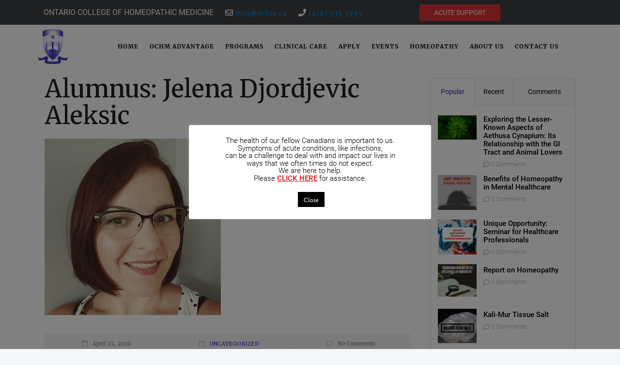

--- FILE ---
content_type: text/html; charset=UTF-8
request_url: https://ochm.ca/alumnus-spotlight-jelena-djordjevic-aleksic/
body_size: 75537
content:
		<!DOCTYPE html>
		<html dir="ltr" lang="en-US" prefix="og: https://ogp.me/ns#">
		<head>
			
			<meta charset="UTF-8">
						<meta name="viewport" content="width=device-width, initial-scale=1, maximum-scale=1">
						<link rel="profile" href="http://gmpg.org/xfn/11">
						<link rel="pingback" href="https://ochm.ca/xmlrpc.php">
						<title>Alumnus: Jelena Djordjevic Aleksic | ONTARIO COLLEGE OF HOMEOPATHIC MEDICINE</title>
<link data-rocket-preload as="style" href="https://fonts.googleapis.com/css?family=Roboto%3A300%2Cregular%2Citalic%2C500%2C700%7CMerriweather%3A300%2Cregular%2Citalic%2C500%2C700&#038;display=swap" rel="preload">
<link href="https://fonts.googleapis.com/css?family=Roboto%3A300%2Cregular%2Citalic%2C500%2C700%7CMerriweather%3A300%2Cregular%2Citalic%2C500%2C700&#038;display=swap" media="print" onload="this.media=&#039;all&#039;" rel="stylesheet">
<style id="wpr-usedcss">.select2-container{box-sizing:border-box;display:inline-block;margin:0;position:relative;vertical-align:middle}.select2-container .select2-selection--single{box-sizing:border-box;cursor:pointer;display:block;height:28px;user-select:none;-webkit-user-select:none}.select2-container .select2-selection--single .select2-selection__rendered{display:block;padding-left:8px;padding-right:20px;overflow:hidden;text-overflow:ellipsis;white-space:nowrap}.select2-container .select2-selection--single .select2-selection__clear{position:relative}.select2-container[dir=rtl] .select2-selection--single .select2-selection__rendered{padding-right:8px;padding-left:20px}.select2-container .select2-selection--multiple{box-sizing:border-box;cursor:pointer;display:block;min-height:32px;user-select:none;-webkit-user-select:none}.select2-container .select2-selection--multiple .select2-selection__rendered{display:inline-block;overflow:hidden;padding-left:8px;text-overflow:ellipsis;white-space:nowrap}.select2-container .select2-search--inline{float:left}.select2-container .select2-search--inline .select2-search__field{box-sizing:border-box;border:none;font-size:100%;margin-top:5px;padding:0}.select2-container .select2-search--inline .select2-search__field::-webkit-search-cancel-button{-webkit-appearance:none}.select2-dropdown{background-color:#fff;border:1px solid #aaa;border-radius:4px;box-sizing:border-box;display:block;position:absolute;left:-100000px;width:100%;z-index:1051}.select2-results{display:block}.select2-results__options{list-style:none;margin:0;padding:0}.select2-results__option{padding:6px;user-select:none;-webkit-user-select:none}.select2-results__option[aria-selected]{cursor:pointer}.select2-container--open .select2-dropdown{left:0}.select2-container--open .select2-dropdown--above{border-bottom:none;border-bottom-left-radius:0;border-bottom-right-radius:0}.select2-container--open .select2-dropdown--below{border-top:none;border-top-left-radius:0;border-top-right-radius:0}.select2-search--dropdown{display:block;padding:4px}.select2-search--dropdown .select2-search__field{padding:4px;width:100%;box-sizing:border-box}.select2-search--dropdown .select2-search__field::-webkit-search-cancel-button{-webkit-appearance:none}.select2-search--dropdown.select2-search--hide{display:none}.select2-close-mask{border:0;margin:0;padding:0;display:block;position:fixed;left:0;top:0;min-height:100%;min-width:100%;height:auto;width:auto;opacity:0;z-index:99;background-color:#fff}.select2-hidden-accessible{border:0!important;clip:rect(0 0 0 0)!important;-webkit-clip-path:inset(50%)!important;clip-path:inset(50%)!important;height:1px!important;overflow:hidden!important;padding:0!important;position:absolute!important;width:1px!important;white-space:nowrap!important}.select2-container--default .select2-selection--single{background-color:#fff;border:1px solid #aaa;border-radius:4px}.select2-container--default .select2-selection--single .select2-selection__rendered{color:#444;line-height:28px}.select2-container--default .select2-selection--single .select2-selection__clear{cursor:pointer;float:right;font-weight:700}.select2-container--default .select2-selection--single .select2-selection__placeholder{color:#999}.select2-container--default .select2-selection--single .select2-selection__arrow{height:26px;position:absolute;top:1px;right:1px;width:20px}.select2-container--default .select2-selection--single .select2-selection__arrow b{border-color:#888 transparent transparent;border-style:solid;border-width:5px 4px 0;height:0;left:50%;margin-left:-4px;margin-top:-2px;position:absolute;top:50%;width:0}.select2-container--default[dir=rtl] .select2-selection--single .select2-selection__clear{float:left}.select2-container--default[dir=rtl] .select2-selection--single .select2-selection__arrow{left:1px;right:auto}.select2-container--default.select2-container--disabled .select2-selection--single{background-color:#eee;cursor:default}.select2-container--default.select2-container--disabled .select2-selection--single .select2-selection__clear{display:none}.select2-container--default.select2-container--open .select2-selection--single .select2-selection__arrow b{border-color:transparent transparent #888;border-width:0 4px 5px}.select2-container--default .select2-selection--multiple{background-color:#fff;border:1px solid #aaa;border-radius:4px;cursor:text}.select2-container--default .select2-selection--multiple .select2-selection__rendered{box-sizing:border-box;list-style:none;margin:0;padding:0 5px;width:100%}.select2-container--default .select2-selection--multiple .select2-selection__rendered li{list-style:none}.select2-container--default .select2-selection--multiple .select2-selection__clear{cursor:pointer;float:right;font-weight:700;margin-top:5px;margin-right:10px;padding:1px}.select2-container--default .select2-selection--multiple .select2-selection__choice{background-color:#e4e4e4;border:1px solid #aaa;border-radius:4px;cursor:default;float:left;margin-right:5px;margin-top:5px;padding:0 5px}.select2-container--default .select2-selection--multiple .select2-selection__choice__remove{color:#999;cursor:pointer;display:inline-block;font-weight:700;margin-right:2px}.select2-container--default .select2-selection--multiple .select2-selection__choice__remove:hover{color:#333}.select2-container--default[dir=rtl] .select2-selection--multiple .select2-search--inline,.select2-container--default[dir=rtl] .select2-selection--multiple .select2-selection__choice{float:right}.select2-container--default[dir=rtl] .select2-selection--multiple .select2-selection__choice{margin-left:5px;margin-right:auto}.select2-container--default[dir=rtl] .select2-selection--multiple .select2-selection__choice__remove{margin-left:2px;margin-right:auto}.select2-container--default.select2-container--focus .select2-selection--multiple{border:1px solid #000;outline:0}.select2-container--default.select2-container--disabled .select2-selection--multiple{background-color:#eee;cursor:default}.select2-container--default.select2-container--disabled .select2-selection__choice__remove{display:none}.select2-container--default.select2-container--open.select2-container--above .select2-selection--multiple,.select2-container--default.select2-container--open.select2-container--above .select2-selection--single{border-top-left-radius:0;border-top-right-radius:0}.select2-container--default.select2-container--open.select2-container--below .select2-selection--multiple,.select2-container--default.select2-container--open.select2-container--below .select2-selection--single{border-bottom-left-radius:0;border-bottom-right-radius:0}.select2-container--default .select2-search--dropdown .select2-search__field{border:1px solid #aaa}.select2-container--default .select2-search--inline .select2-search__field{background:0 0;border:none;outline:0;box-shadow:none;-webkit-appearance:textfield}.select2-container--default .select2-results>.select2-results__options{max-height:200px;overflow-y:auto}.select2-container--default .select2-results__option[role=group]{padding:0}.select2-container--default .select2-results__option[aria-disabled=true]{color:#999}.select2-container--default .select2-results__option[aria-selected=true]{background-color:#ddd}.select2-container--default .select2-results__option .select2-results__option{padding-left:1em}.select2-container--default .select2-results__option .select2-results__option .select2-results__group{padding-left:0}.select2-container--default .select2-results__option .select2-results__option .select2-results__option{margin-left:-1em;padding-left:2em}.select2-container--default .select2-results__option .select2-results__option .select2-results__option .select2-results__option{margin-left:-2em;padding-left:3em}.select2-container--default .select2-results__option .select2-results__option .select2-results__option .select2-results__option .select2-results__option{margin-left:-3em;padding-left:4em}.select2-container--default .select2-results__option .select2-results__option .select2-results__option .select2-results__option .select2-results__option .select2-results__option{margin-left:-4em;padding-left:5em}.select2-container--default .select2-results__option .select2-results__option .select2-results__option .select2-results__option .select2-results__option .select2-results__option .select2-results__option{margin-left:-5em;padding-left:6em}.select2-container--default .select2-results__option--highlighted[aria-selected]{background-color:#5897fb;color:#fff}.select2-container--default .select2-results__group{cursor:default;display:block;padding:6px}.select2-container--classic .select2-selection--single{background-color:#f7f7f7;border:1px solid #aaa;border-radius:4px;outline:0;background-image:-webkit-linear-gradient(top,#fff 50%,#eee 100%);background-image:-o-linear-gradient(top,#fff 50%,#eee 100%);background-image:linear-gradient(to bottom,#fff 50%,#eee 100%);background-repeat:repeat-x}.select2-container--classic .select2-selection--single:focus{border:1px solid #5897fb}.select2-container--classic .select2-selection--single .select2-selection__rendered{color:#444;line-height:28px}.select2-container--classic .select2-selection--single .select2-selection__clear{cursor:pointer;float:right;font-weight:700;margin-right:10px}.select2-container--classic .select2-selection--single .select2-selection__placeholder{color:#999}.select2-container--classic .select2-selection--single .select2-selection__arrow{background-color:#ddd;border:none;border-left:1px solid #aaa;border-top-right-radius:4px;border-bottom-right-radius:4px;height:26px;position:absolute;top:1px;right:1px;width:20px;background-image:-webkit-linear-gradient(top,#eee 50%,#ccc 100%);background-image:-o-linear-gradient(top,#eee 50%,#ccc 100%);background-image:linear-gradient(to bottom,#eee 50%,#ccc 100%);background-repeat:repeat-x}.select2-container--classic .select2-selection--single .select2-selection__arrow b{border-color:#888 transparent transparent;border-style:solid;border-width:5px 4px 0;height:0;left:50%;margin-left:-4px;margin-top:-2px;position:absolute;top:50%;width:0}.select2-container--classic[dir=rtl] .select2-selection--single .select2-selection__clear{float:left}.select2-container--classic[dir=rtl] .select2-selection--single .select2-selection__arrow{border:none;border-right:1px solid #aaa;border-radius:0;border-top-left-radius:4px;border-bottom-left-radius:4px;left:1px;right:auto}.select2-container--classic.select2-container--open .select2-selection--single{border:1px solid #5897fb}.select2-container--classic.select2-container--open .select2-selection--single .select2-selection__arrow{background:0 0;border:none}.select2-container--classic.select2-container--open .select2-selection--single .select2-selection__arrow b{border-color:transparent transparent #888;border-width:0 4px 5px}.select2-container--classic.select2-container--open.select2-container--above .select2-selection--single{border-top:none;border-top-left-radius:0;border-top-right-radius:0;background-image:-webkit-linear-gradient(top,#fff 0,#eee 50%);background-image:-o-linear-gradient(top,#fff 0,#eee 50%);background-image:linear-gradient(to bottom,#fff 0,#eee 50%);background-repeat:repeat-x}.select2-container--classic.select2-container--open.select2-container--below .select2-selection--single{border-bottom:none;border-bottom-left-radius:0;border-bottom-right-radius:0;background-image:-webkit-linear-gradient(top,#eee 50%,#fff 100%);background-image:-o-linear-gradient(top,#eee 50%,#fff 100%);background-image:linear-gradient(to bottom,#eee 50%,#fff 100%);background-repeat:repeat-x}.select2-container--classic .select2-selection--multiple{background-color:#fff;border:1px solid #aaa;border-radius:4px;cursor:text;outline:0}.select2-container--classic .select2-selection--multiple:focus{border:1px solid #5897fb}.select2-container--classic .select2-selection--multiple .select2-selection__rendered{list-style:none;margin:0;padding:0 5px}.select2-container--classic .select2-selection--multiple .select2-selection__clear{display:none}.select2-container--classic .select2-selection--multiple .select2-selection__choice{background-color:#e4e4e4;border:1px solid #aaa;border-radius:4px;cursor:default;float:left;margin-right:5px;margin-top:5px;padding:0 5px}.select2-container--classic .select2-selection--multiple .select2-selection__choice__remove{color:#888;cursor:pointer;display:inline-block;font-weight:700;margin-right:2px}.select2-container--classic .select2-selection--multiple .select2-selection__choice__remove:hover{color:#555}.select2-container--classic[dir=rtl] .select2-selection--multiple .select2-selection__choice{float:right;margin-left:5px;margin-right:auto}.select2-container--classic[dir=rtl] .select2-selection--multiple .select2-selection__choice__remove{margin-left:2px;margin-right:auto}.select2-container--classic.select2-container--open .select2-selection--multiple{border:1px solid #5897fb}.select2-container--classic.select2-container--open.select2-container--above .select2-selection--multiple{border-top:none;border-top-left-radius:0;border-top-right-radius:0}.select2-container--classic.select2-container--open.select2-container--below .select2-selection--multiple{border-bottom:none;border-bottom-left-radius:0;border-bottom-right-radius:0}.select2-container--classic .select2-search--dropdown .select2-search__field{border:1px solid #aaa;outline:0}.select2-container--classic .select2-search--inline .select2-search__field{outline:0;box-shadow:none}.select2-container--classic .select2-dropdown{background-color:#fff;border:1px solid transparent}.select2-container--classic .select2-dropdown--above{border-bottom:none}.select2-container--classic .select2-dropdown--below{border-top:none}.select2-container--classic .select2-results>.select2-results__options{max-height:200px;overflow-y:auto}.select2-container--classic .select2-results__option[role=group]{padding:0}.select2-container--classic .select2-results__option[aria-disabled=true]{color:grey}.select2-container--classic .select2-results__option--highlighted[aria-selected]{background-color:#3875d7;color:#fff}.select2-container--classic .select2-results__group{cursor:default;display:block;padding:6px}.select2-container--classic.select2-container--open .select2-dropdown{border-color:#5897fb}@font-face{font-display:swap;font-family:simple-line-icons;src:url('https://ochm.ca/wp-content/plugins/modern-events-calendar-lite/assets/fonts/Simple-Line-Icons.eot');src:url('https://ochm.ca/wp-content/plugins/modern-events-calendar-lite/assets/fonts/Simple-Line-Icons.eot?#iefix') format('embedded-opentype'),url('https://ochm.ca/wp-content/plugins/modern-events-calendar-lite/assets/fonts/Simple-Line-Icons.ttf') format('truetype'),url('https://ochm.ca/wp-content/plugins/modern-events-calendar-lite/assets/fonts/Simple-Line-Icons.woff2') format('woff2'),url('https://ochm.ca/wp-content/plugins/modern-events-calendar-lite/assets/fonts/Simple-Line-Icons.woff') format('woff'),url('https://ochm.ca/wp-content/plugins/modern-events-calendar-lite/assets/fonts/Simple-Line-Icons.svg?#simple-line-icons') format('svg')}[class*=mec-sl-]{speak:none;font-style:normal;font-weight:400;font-variant:normal;text-transform:none;line-height:1;-webkit-font-smoothing:antialiased;-moz-osx-font-smoothing:grayscale}[class*=mec-sl-]{font-family:simple-line-icons}.mec-sl-arrow-down:before{content:"\e604"}.mec-sl-arrow-left:before{content:"\e605"}.mec-sl-arrow-right:before{content:"\e606"}.mec-sl-arrow-up:before{content:"\e607"}.mec-wrap{position:relative}.mec-wrap h1,.mec-wrap h2,.mec-wrap h3,.mec-wrap h4,.mec-wrap h5,.mec-wrap h6{color:#171c24;font-weight:300;font-style:inherit;letter-spacing:normal;clear:none}.mec-wrap h1{font-size:50px;line-height:1.16;margin-bottom:12px;letter-spacing:-1px}.mec-wrap h2{font-size:36px;line-height:1.14;margin-bottom:10px}.mec-wrap h3{font-size:28px;line-height:1.2;margin-bottom:8px}.mec-wrap h4{font-size:24px;line-height:1.2;margin-bottom:10px}.mec-wrap h5{font-size:18px;line-height:1.3;margin-bottom:7px}.mec-wrap h6{font-size:16px;line-height:1.3;margin-bottom:4px}.mec-wrap h1 strong{font-weight:700}.mec-wrap p{margin:0 0 20px;color:#616161;font-size:14px;line-height:1.8}.mec-wrap .button,.mec-wrap button:not(.owl-dot):not(.gm-control-active):not(.mejs):not(.owl-prev):not(.owl-next),.mec-wrap input[type=button],.mec-wrap input[type=reset],.mec-wrap input[type=submit]{position:relative;border:none;border-radius:2px;color:#fff;display:inline-block;font-size:12px;letter-spacing:1px;line-height:1.5;text-transform:uppercase;font-weight:600;text-decoration:none;cursor:pointer;margin-bottom:21px;margin-right:10px;line-height:1;padding:18px 20px 16px;background:#24ca4f;-webkit-transition:.21s;-moz-transition:.21s;transition:all .21s ease}.mec-wrap .button:hover,.mec-wrap a.button:hover,.mec-wrap button:hover:not(.mejs),.mec-wrap input[type=button]:hover,.mec-wrap input[type=reset]:hover,.mec-wrap input[type=submit]:hover{background:#222;color:#fff}.mec-wrap{font-weight:400;color:#626262}.mec-event-content p{font-weight:300}.mec-event-grid-classic .mec-event-content{background:#fff;color:#767676;padding:0 20px 5px;text-align:center;min-height:125px}.mec-event-grid-classic .mec-event-title{color:#202020;margin:10px 0;font-weight:700;font-size:20px;letter-spacing:1px;text-transform:uppercase}.mec-event-grid-classic .mec-event-title a{color:#202020;transition:all .24s ease}.mec-event-grid-classic .mec-event-content p{font-size:15px;color:#8a8a8a}.mec-event-grid-classic .mec-event-detail{display:none}.mec-event-grid-classic img{margin-bottom:0;width:100%}.mec-event-sharing-wrap{left:15px;position:absolute;list-style:none;margin:0;padding-left:0}.mec-event-sharing-wrap .mec-event-sharing{position:absolute;padding:8px 0 2px;left:-6px;bottom:54px;margin:0;margin-top:6px;border-radius:5px;width:50px;visibility:hidden;opacity:0;border:1px solid #e2e2e2;background:#fff;box-shadow:0 0 9px 0 rgba(0,0,0,.06);z-index:99;-webkit-transition:.18s;transition:all .18s ease}.mec-event-sharing-wrap .mec-event-sharing:after,.mec-event-sharing-wrap .mec-event-sharing:before{content:'';display:block;position:absolute;bottom:-10px;left:50%;margin-left:-10px;width:0;height:0;border-style:solid;border-width:10px}.mec-event-sharing-wrap .mec-event-sharing:before{bottom:-21px;border-color:#e2e2e2 transparent transparent}.mec-event-sharing-wrap .mec-event-sharing:after{bottom:-19px;border-color:#fff transparent transparent}.mec-event-sharing-wrap:hover .mec-event-sharing{opacity:1;visibility:visible}.mec-event-sharing-wrap li{text-align:center;border:0;display:block;margin-right:2px;overflow:hidden;margin:0 auto 6px;width:38px}.mec-event-sharing-wrap:hover>li{cursor:pointer;background-color:#40d9f1}.mec-event-sharing-wrap:hover li a{color:#fff}.mec-event-sharing-wrap>li:first-of-type{border:1px solid #d9d9d9}.mec-event-sharing-wrap li a,.mec-event-sharing-wrap:hover li ul li a{border:none;color:#767676;display:block}.mec-event-sharing-wrap li i{width:36px;height:36px;display:table-cell;vertical-align:middle}.mec-event-sharing-wrap li svg{height:16px}.mec-event-sharing-wrap .mec-event-sharing li a{display:block}.mec-event-sharing-wrap .mec-event-sharing li:hover a{color:#40d9f1}@media only screen and (max-width:960px){.mec-event-grid-classic{margin-bottom:30px}}.mec-widget .mec-event-grid-classic.mec-owl-carousel{padding:36px 0 16px}.mec-widget .mec-event-grid-classic.mec-owl-carousel .owl-nav{margin:5px 0;width:100%;position:absolute;top:15px;padding:0}.mec-widget .mec-event-grid-classic.mec-owl-carousel{padding:20px 0 16px}.mec-widget .mec-event-grid-classic.mec-owl-carousel .owl-nav{margin:0;width:100%;position:absolute;top:0;padding:0}.mec-widget .mec-event-grid-classic.mec-owl-carousel .owl-nav div{position:absolute;background:#fff;line-height:0;width:34px;height:26px;padding:6px;text-align:center;margin-top:-17px;border-radius:3px;border:1px solid #e2e2e2;text-align:center;box-shadow:0 2px 0 0 rgba(0,0,0,.028);transition:all .33s ease}.mec-widget .mec-event-grid-classic.mec-owl-carousel .owl-nav i{font-size:12px;color:#40d9f1;cursor:pointer}.mec-widget .mec-event-grid-classic.mec-owl-carousel .owl-nav .owl-next{right:0}.mec-widget .mec-event-grid-classic.mec-owl-carousel .owl-nav .owl-prev{left:0}.mec-widget .mec-event-grid-classic.mec-owl-carousel .mec-event-sharing{display:none}@media screen and (min-width:56.875em){.mec-widget .mec-month-container dl{margin-bottom:0}}.mec-widget .mec-event-sharing-wrap .mec-event-sharing{position:absolute;top:auto;bottom:52px;margin:0;margin-top:0;border-radius:5px}.mec-widget .mec-event-sharing-wrap .mec-event-sharing:after{top:auto;bottom:-17px;border-color:#fff transparent transparent}.mec-widget .mec-event-sharing-wrap .mec-event-sharing:before{top:auto;bottom:-18px;border-color:#e2e2e2 transparent transparent}.mec-widget .mec-event-grid-classic.mec-owl-carousel .owl-nav button{position:absolute;background:#fff;padding:6px;margin-top:-17px;border-radius:3px;border:1px solid #e2e2e2;box-shadow:0 2px 0 0 rgba(0,0,0,.028)}.mec-widget .mec-event-grid-classic.mec-owl-carousel .owl-nav button:hover{background:#40d9f1;border-color:#40d9f1}.mec-widget .mec-event-grid-classic.mec-owl-carousel .owl-nav button:hover i{color:#fff}.mec-widget .mec-event-grid-classic.mec-owl-carousel .mec-booking-button{width:40%;float:right;color:#202020;height:36px;line-height:14px;font-size:12px;width:auto}.mec-widget .mec-event-grid-classic.mec-owl-carousel .mec-booking-button:hover{color:#fff}.mec-load-more-wrap{text-align:center;display:block;width:100%;padding-top:20px;text-align:center;position:relative}.mec-load-more-button{box-shadow:none;transition:all .21s ease;font-size:12px;font-weight:500;letter-spacing:1px;text-transform:uppercase;background:#fff;color:#767676;border:2px solid #e8e8e8;border-radius:50px;padding:0 28px;margin-bottom:20px;cursor:pointer;line-height:40px;height:42px;display:inline-block}.mec-load-more-button:hover{background:#191919;color:#fff;border-color:#191919}.mec-load-more-loading{content:url('https://ochm.ca/wp-content/plugins/modern-events-calendar-lite/assets/img/ajax-loader.gif');cursor:wait;background:0 0;border-style:none}.mec-load-more-loading:hover{background:0 0}.mec-modal-preloader,.mec-month-navigator-loading{width:100%;height:100%;background:url('https://ochm.ca/wp-content/plugins/modern-events-calendar-lite/assets/img/ajax-loader.gif') center no-repeat rgba(255,255,255,.88);border-style:none;position:absolute;left:0;right:0;bottom:0;top:0;z-index:9}.mec-month-divider{text-align:center;margin:60px 0 40px}.widget .mec-month-divider{margin:10px 0}.mec-month-divider span{text-transform:uppercase;font-size:22px;font-weight:700;padding-bottom:5px;color:#313131;border-bottom:4px solid #ebebeb;width:100%;display:block;padding-bottom:10px;position:relative}.mec-month-divider span:before{border-bottom:4px solid #40d9f1;font-size:6px;content:'';text-align:center;position:absolute;bottom:-4px;margin-left:-30px;left:50%;width:60px}.widget .mec-month-divider span{font-size:13px}button#mec-book-form-back-btn-step-3{float:none}.lity-content button#mec-book-form-back-btn-step-3{float:none}.mec-wrap .mec-attendees-list-details p{font-weight:300;margin:20px 0 0;color:#8d8d8d}.mec-wrap .mec-attendees-list-details li{list-style:none;display:block;margin-top:15px}.mec-attendees-list-details ul{margin-bottom:0}.mec-attendees-list-details .mec-attendees-toggle{border:1px solid #e6e6e6;background:#fafafa;padding:15px 15px 0;border-radius:3px;margin:12px 0 20px 52px;position:relative;font-size:13px;box-shadow:0 3px 1px 0 rgba(0,0,0,.02)}.mec-attendees-list-details .mec-attendees-toggle:after,.mec-attendees-list-details .mec-attendees-toggle:before{content:'';display:block;position:absolute;left:50px;width:0;height:0;border-style:solid;border-width:10px}.mec-attendees-list-details .mec-attendees-toggle:after{top:-20px;border-color:transparent transparent #fafafa}.mec-attendees-list-details .mec-attendees-toggle:before{top:-21px;border-color:transparent transparent #e1e1e1}.mec-calendar{margin-bottom:20px;border:1px solid #e8e8e8;width:100%;box-shadow:0 2px 0 0 rgba(0,0,0,.016)}.mec-calendar .mec-calendar-events-side{display:table-cell;height:100%;border-left:1px solid #efefef;padding:40px;width:100%}.mec-calendar dl{display:table;margin:0;border:none;padding:0;table-layout:fixed}.mec-calendar dt{display:table-cell;transition:all .66s ease;color:#4d4d4d;background:#fff;border-radius:44px;font-size:14px;width:80px;height:80px;line-height:80px;text-align:center}.mec-calendar .mec-calendar-row dt:hover{background:#f4f4f4}.mec-calendar .mec-selected-day,.mec-calendar .mec-selected-day:hover{background:#40d9f1;color:#fff}.mec-calendar .mec-selected-day a{color:#fff}.mec-calendar .mec-has-event{position:relative}.mec-calendar .mec-calendar-row dt.mec-has-event:hover{background:#40d9f1}.mec-calendar .mec-has-event a{cursor:pointer;display:block;width:100%;height:100%;border-radius:50%;color:#4d4d4d;transition:all .25s ease;text-decoration:none;box-shadow:none}.mec-calendar .mec-calendar-row dt.mec-has-event.mec-selected-day a,.mec-calendar .mec-calendar-row dt.mec-has-event:hover a{color:#fff}.mec-calendar .mec-has-event:after{background-color:#40d9f1;border-radius:50%;display:block;content:'';width:8px;height:8px;bottom:14px;left:50%;margin:-4px 0 0 -4px;position:absolute;transition:all .25s ease}.mec-calendar .mec-calendar-row dt.mec-has-event:hover:after{background-color:#fff}.mec-calendar .mec-has-event.mec-selected-day:after{display:none}@media only screen and (min-width:961px){.mec-wrap.mec-sm959 .mec-calendar:not(.mec-event-calendar-classic):not(.mec-calendar-weekly) .mec-has-event:after{width:6px;height:6px;bottom:6px}.mec-wrap.mec-sm959 .mec-calendar:not(.mec-event-calendar-classic):not(.mec-calendar-weekly) dt{width:50px;height:50px;line-height:50px}}@media only screen and (max-width:1200px){.mec-calendar .mec-has-event:after{width:6px;height:6px;bottom:6px}.mec-calendar dt{width:50px;height:50px;line-height:50px}}@media only screen and (max-width:767px){.mec-calendar .mec-calendar-events-side{width:100%;display:block;height:100%;border-left:none;border-top:1px solid #efefef;padding:20px}.mec-calendar dl{width:100%}.mec-calendar dt{width:14%;height:60px;line-height:60px;border-radius:50px}}@media only screen and (max-width:479px){.mec-calendar .mec-has-event:after{width:4px;height:4px}.mec-calendar dt{height:38px;line-height:38px}}.mec-previous-month a{pointer-events:none}.mec-single-event-novel.light h4{color:#000!important}.mec-single-event-novel.dark h4{color:#fff!important}.mec-util-hidden{display:none}.mec-daily-view-date-events,.mec-weekly-view-date-events{list-style:none;margin:0}.mec-widget .mec-calendar{max-width:100%}.mec-widget .mec-calendar dl dt{height:40px}.mec-widget .mec-calendar .mec-has-event:after{width:4px;height:4px}.mec-map-view-event-detail.mec-event-detail{width:580px;background-color:#e9e9e9;padding:8px 15px}.mec-marker-infowindow-wp{padding:10px}.mec-marker-infowindow-wp .mec-marker-infowindow-count{width:60px;height:60px;display:block;text-align:center;line-height:60px;border:1px solid #40d9f1;border-radius:50%;font-size:32px;color:#40d9f1;float:left;margin-right:11px}.mec-marker-infowindow-wp .mec-marker-infowindow-content{overflow:hidden;padding-top:6px}.mec-marker-infowindow-wp .mec-marker-infowindow-content span{display:block;color:#222}.mec-marker-infowindow-wp .mec-marker-infowindow-content span:first-child{font-size:15px;font-weight:700}.mec-error,.mec-success{margin:10px 0;padding:10px;border-radius:3px 3px 3px 3px;font-size:13px}.mec-cart .mec-success,.mec-success{color:#0dbf52;background-color:#cef7ce}.mec-error{color:#d8000c!important;background-color:#ffbaba}.mec-wrap .mec-totalcal-box{position:relative;border:1px solid #efefef;padding:20px 5px;margin:0 0 20px;background:#fafafa;overflow:hidden;box-shadow:0 3px 2px 0 rgba(0,0,0,.012);min-height:78px}.mec-wrap .mec-totalcal-box i{float:left;margin:0;width:36px;height:36px;background:#fff;border:1px solid #efefef;text-align:center;padding:10px 0;font-size:15px;color:#888}.mec-wrap .mec-totalcal-box .mec-totalcal-view span,.mec-wrap .mec-totalcal-box input,.mec-wrap .mec-totalcal-box select{width:auto;min-height:36px;height:36px;line-height:36px;background:#fff;font-size:13px;color:#777;border:1px solid #efefef;margin:0 0 0 -1px;float:left;padding:0 5px}.mec-wrap .mec-totalcal-box input[type=submit]{cursor:pointer;padding:0 16px;text-transform:uppercase;font-size:11px;transition:all .21s ease}.mec-wrap .mec-totalcal-box input[type=submit]:hover{background:#222;color:#fff}.mec-wrap .mec-totalcal-box .mec-totalcal-view span{display:inline-block;text-transform:uppercase;font-size:11px;padding:0 12px;cursor:pointer}.mec-wrap .mec-totalcal-box .mec-totalcal-view span:hover{color:#40d9f1}.mec-wrap .mec-totalcal-box .mec-totalcal-view span.mec-totalcalview-selected{color:#fff;background:#40d9f1;border-color:#40d9f1}.mec-wrap .mec-totalcal-box .mec-totalcal-view{text-align:right;float:right}.mec-wrap .mec-totalcal-box input[type=search]{width:calc(100% - 36px)}.mec-there-reset-button .mec-totalcal-box{padding-bottom:48px}.mec-wrap .mec-text-address-search.with-mec-cost{width:calc(100% - 356px)}.mec-wrap .mec-minmax-event-cost{display:block;float:left;width:50%;margin-left:10px}.mec-wrap .mec-minmax-event-cost.with-mec-address{display:block;width:336px;max-width:50%;float:right;margin-left:0;margin-right:10px}.mec-wrap .mec-checkboxes-search .mec-searchbar-category-wrap .select2-container.select2-container--default{width:calc(100% - 36px)!important}.mec-wrap .mec-checkboxes-search .mec-searchbar-category-wrap .select2-container .select2-selection--multiple ul,.mec-wrap .mec-checkboxes-search .mec-searchbar-category-wrap .select2-container.select2-container--default{height:auto;overflow:unset}.mec-wrap .mec-checkboxes-search .mec-searchbar-category-wrap .select2-container .select2-selection--multiple ul{display:block}.mec-wrap .mec-checkboxes-search .mec-searchbar-category-wrap .select2-container .select2-selection--multiple{border:unset;width:100%;height:0!important;border-radius:0}.mec-wrap .mec-checkboxes-search .mec-searchbar-category-wrap .select2-container .select2-selection--multiple ul li{line-height:12px!important;max-height:20px!important;width:auto;margin-right:5px;margin-top:5px}.mec-wrap .mec-checkboxes-search .mec-searchbar-category-wrap .select2-container .select2-selection--multiple .select2-selection__choice{letter-spacing:0;color:#777;text-transform:capitalize;padding:4px 6px;background-color:#efefef;border-radius:2px;border:0;cursor:default;float:left;margin-right:5px;margin-top:5px;margin-bottom:5px;font-size:11px;text-transform:uppercase}.mec-wrap .mec-checkboxes-search .mec-searchbar-category-wrap .select2-container .select2-selection--multiple .select2-selection__choice__remove{color:#777}@media only screen and (min-width:961px) and (max-width:1200px){.mec-wrap .mec-totalcal-box{padding:37px 5px}}@media only screen and (max-width:960px){.mec-wrap .mec-totalcal-box .col-md-3,.mec-wrap .mec-totalcal-box .col-md-4{width:100%;float:none;clear:both;overflow:hidden}.mec-wrap .mec-search-form .mec-date-search select{width:calc(100% - 106px)}.mec-wrap .mec-search-form .mec-date-search select:last-child{width:70px}.mec-wrap .mec-totalcal-box .mec-totalcal-view{float:none}.mec-wrap .mec-checkboxes-search .mec-searchbar-category-wrap .select2-container .select2-selection--multiple .select2-selection__choice{display:block;max-width:100%;white-space:break-spaces;max-height:unset!important;height:auto!important}}@media only screen and (min-width:768px) and (max-width:960px){.mec-wrap .mec-totalcal-box .col-md-4{position:relative;width:initial}.mec-wrap .mec-totalcal-box{padding:37px 5px}}@media only screen and (max-width:767px){.mec-wrap .mec-totalcal-box .mec-totalcal-view{float:none}.mec-wrap .mec-totalcal-box .col-md-4{padding-bottom:0}.mec-wrap .mec-minmax-event-cost.with-mec-address,.mec-wrap .mec-text-address-search.with-mec-cost{width:100%;float:left}.mec-wrap .mec-minmax-event-cost.with-mec-address{max-width:calc(100% - 20px);margin:0 10px 20px}}@media only screen and (max-width:479px){.mec-wrap .mec-totalcal-box .mec-totalcal-view span{padding:0 8px;font-size:10px}.mec-wrap .mec-totalcal-box input[type=submit]{padding:0 10px;font-size:10px}}@media only screen and (min-width:961px){.mec-wrap.mec-sm959 .mec-totalcal-box .col-md-3{padding-bottom:20px;clear:both;overflow:hidden}.mec-wrap.mec-sm959 .mec-totalcal-box .col-md-4{padding-bottom:0;width:100%}}@media (min-width:961px) and (max-width:1200px){.mec-wrap .mec-totalcal-box .mec-totalcal-view span{padding:0 10px}.mec-search-form .mec-date-search,.mec-search-form .mec-text-address-search,.mec-search-form .mec-text-input-search{padding:0 4px}}@media (max-width:780px){.mec-wrap .mec-totalcal-box .mec-totalcal-view span{padding:0 7px;margin-top:20px}}.mec-totalcalview-selected:hover{color:#fff!important}.mec-search-form{padding:20px 10px}.mec-search-form .mec-date-search,.mec-search-form .mec-text-input-search{padding:0 10px;float:left}.mec-search-form .mec-date-search,.mec-search-form .mec-time-picker-search,.mec-search-form .mec-totalcal-view{padding:0 10px}.mec-search-form .mec-text-input-search{width:100%}.mec-search-form .mec-full-calendar-search-ends .mec-text-input-search{width:50%}.mec-search-form .mec-date-search,.mec-search-form .mec-time-picker-search{width:50%;float:left}.mec-search-form .mec-date-search.with-mec-time-picker,.mec-search-form .mec-time-picker-search.with-mec-date-search{width:25%;float:left}.mec-search-form .mec-tab-loader.col-md-6 .mec-totalcal-view{padding:0}.mec-search-form .mec-full-calendar-search-ends .mec-text-input-search.col-md-12,.mec-search-form .mec-minmax-event-cost,.mec-search-form .mec-text-address-search{min-height:55px}.mec-search-form .mec-full-calendar-search-ends .mec-text-input-search.col-md-12,.mec-widget .mec-search-form .mec-date-search,.mec-widget .mec-search-form .mec-text-input-search{width:100%}.mec-search-form .mec-full-calendar-search-ends .mec-text-input-search.col-md-12{padding:0 10px}.mec-search-form .mec-minmax-event-cost,.mec-search-form .mec-text-address-search,.mec-widget .mec-search-form .mec-text-input-search{margin-top:10px}.mec-search-form .mec-date-search{clear:left}.mec-wrap .mec-search-form .mec-text-address-search input,.mec-wrap .mec-search-form .mec-text-input-search input{margin-bottom:10px}.mec-wrap .mec-totalcal-box label{display:block;line-height:1.8;margin-bottom:4px;font-size:13px;color:#9a9a9a}.mec-wrap .mec-search-form .mec-date-search select{width:calc(100% - 106px)}.mec-wrap .mec-search-form .mec-date-search select:last-child{width:70px}@media only screen and (max-width:781px){.mec-search-form .mec-date-search,.mec-search-form .mec-text-input-search{width:100%;float:none}.mec-search-form .mec-date-search{min-height:55px}}@media only screen and (max-width:780px){.mec-wrap .mec-totalcal-box .mec-totalcal-view span{margin-top:0}}@media only screen and (max-width:760px){.mec-wrap .mec-totalcal-box .mec-totalcal-view span{margin-top:20px}}.mec-search-form .mec-text-address-search{float:left;width:100%;padding:0 10px}@media (max-width:960px){.mec-wrap .mec-minmax-event-cost.with-mec-address,.mec-wrap .mec-text-address-search.with-mec-cost{margin-top:0}.mec-search-form .mec-date-search.with-mec-time-picker,.mec-search-form .mec-time-picker-search.with-mec-date-search{width:50%;margin-bottom:20px}}@media (max-width:780px){.mec-search-form .mec-date-search.with-mec-time-picker,.mec-search-form .mec-time-picker-search.with-mec-date-search{margin:20px 0;height:auto}.mec-search-form .mec-date-search{min-height:unset}}.mec-owl-theme .owl-dots .owl-dot{border:none}.lity-content>div{overflow:auto}.mec-modal-wrap{max-width:60vw;max-height:90vh!important;background:#fff;box-shadow:0 1px 55px rgba(0,0,0,.5);overflow-x:hidden!important}@media (max-width:1023px){.mec-modal-wrap{max-width:80vw}}body .featherlight{z-index:999999!important}body .featherlight .featherlight-content{background:0 0;overflow:unset;z-index:9999}@media (max-width:480px){.mec-search-form .mec-date-search.with-mec-time-picker,.mec-search-form .mec-time-picker-search.with-mec-date-search{width:100%}.mec-search-form .mec-date-search.with-mec-time-picker,.mec-search-form .mec-full-calendar-search-ends .mec-text-input-search,.mec-search-form .mec-minmax-event-cost,.mec-search-form .mec-text-address-search,.mec-search-form .mec-time-picker-search.with-mec-date-search,.mec-wrap .mec-minmax-event-cost.with-mec-address{margin-bottom:0;margin-top:10px;min-height:auto}.mec-wrap .mec-minmax-event-cost.with-mec-address{margin-bottom:10px}.mec-wrap.mec-widget .mec-minmax-event-cost.with-mec-address,.mec-wrap.mec-widget .mec-search-form .mec-time-picker-search.with-mec-date-search,.mec-wrap.mec-widget .mec-text-address-search.with-mec-cost{display:block!important;width:100%!important;max-width:100%!important}.mec-wrap.mec-widget .mec-minmax-event-cost.with-mec-address{float:left!important;max-width:calc(100% - 20px)!important;margin:0 0 0 10px!important}.mec-wrap.mec-widget .mec-search-form .mec-time-picker-search.with-mec-date-search{margin-top:20px!important}.mec-wrap.mec-widget .mec-search-form .mec-text-input-search{padding:10px!important}body .featherlight .featherlight-content{width:95%}.featherlight .featherlight-content,body .mec-modal-wrap{max-width:100%}}.mec-events-agenda{padding:0;border-bottom:1px solid #e9e9e9;overflow:hidden}.mec-agenda-event-title{position:relative;padding-left:14px}.mec-agenda-event-title a{font-size:14px;font-weight:600;color:#333}.mec-yearly-view-wrap{margin:0 0 15px;border:1px solid #e6e6e6;box-shadow:0 2px 4px rgba(0,0,0,.04);border-bottom-width:4px}.mec-yearly-view-wrap .mec-calendar.mec-yearly-calendar{max-width:100%;width:232px;padding:10px;background:#fff;margin:10px;display:inline-block}.mec-yearly-view-wrap .mec-calendar.mec-yearly-calendar dl dt{transition:none;height:30px;width:30px;line-height:30px;border-radius:0;font-size:12px}.mec-yearly-view-wrap .mec-calendar.mec-yearly-calendar .mec-has-event:after{width:4px;height:4px;bottom:3px;margin-left:-2px}.mec-calendar.mec-yearly-calendar .mec-calendar-table-title{text-align:center;font-size:15px;font-weight:700;color:#222;margin-top:-5px;padding-bottom:5px}.mec-yearly-view-wrap .mec-yearly-agenda-sec{min-height:200px;width:calc(100% - 538px);float:left;padding:0 0 0 20px;overflow:hidden}.mec-yearly-view-wrap .mec-yearly-title-sec{position:relative;padding:15px;text-align:center;border-bottom:1px solid #e6e6e6;box-shadow:0 1px 3px rgba(0,0,0,.02)}.mec-yearly-view-wrap .mec-yearly-title-sec h2{font-size:30px;line-height:40px;color:#333;margin:0;font-weight:700}.mec-yearly-view-wrap .mec-events-agenda.mec-selected{box-shadow:-10px 0 0 0 #fffcf2,0 -1px 0 #fbebb6;background:#fffcf2;border-color:#fbebb6;color:#f9af29}@media only screen and (max-width:959px){.mec-yearly-view-wrap .mec-yearly-agenda-sec{width:calc(100% - 268px);padding:0 0 0 10px}}@media only screen and (max-width:767px){.mec-events-agenda span.mec-agenda-event-title{display:block;width:100%}.mec-agenda-event-title a{font-size:13px}.mec-yearly-view-wrap .mec-yearly-agenda-sec{width:100%;float:none}.mec-yearly-view-wrap .mec-calendar.mec-yearly-calendar{width:auto}.mec-yearly-view-wrap .mec-calendar.mec-yearly-calendar dl dt{width:14.2%}.mec-yearly-view-wrap .mec-yearly-title-sec h2{font-size:25px}}@media only screen and (min-width:768px){.mec-yearly-view-wrap .mec-agenda-event-title a{font-size:13px}}@media only screen and (max-width:1200px){.mec-yearly-view-wrap .mec-agenda-event-title a{font-size:12px;padding-right:6px}}.mec-weather-summary-temp{font-weight:300;color:#fff;font-size:29px;line-height:1}.degrees-mode{background:rgba(0,0,0,.2);cursor:pointer;font-weight:300;font-size:18px;padding:4px 5px;line-height:1;color:#fff;position:absolute;border-radius:8px;bottom:16px;left:16px}.mec-weather-extras{width:auto;padding:10px 15px 0;float:right;min-height:80px;color:#fff;font-size:13px;line-height:1}.mec-weather-extras div{line-height:20px;height:20px}.mec-weather-extras span{color:rgba(255,255,255,.68);font-size:12px;text-transform:uppercase}.mec-weather-extras var{font-size:11px;letter-spacing:.4px}.mec-masonry-item-wrap{width:calc(33.33% - 30px);padding:0;margin:0 15px 30px;min-height:10px;position:relative;float:left}.mec-events-masonry-cats{padding:10px;margin-bottom:25px;text-align:center;clear:both;list-style:none}.mec-events-masonry-cats a{border-radius:2px;padding:6px 12px;font-size:13px;line-height:1.2;color:#333;font-weight:400;margin-top:0!important;text-align:center;display:inline-block;width:auto;border:2px solid transparent;transition:all .2s ease}.mec-events-masonry-cats a:hover{border-color:#40d9f1;color:#333}.mec-events-masonry-cats a.mec-masonry-cat-selected{border:2px solid #40d9f1;color:#40d9f1}@media only screen and (max-width:960px){.mec-masonry-item-wrap{width:calc(50% - 30px)}}@media only screen and (max-width:768px){.mec-masonry-item-wrap{width:calc(100% - 30px)}}@font-face{font-display:swap;font-family:simple-line-icons;src:url('https://ochm.ca/wp-content/plugins/modern-events-calendar-lite/assets/fonts/Simple-Line-Icons.eot?v=2.3.1');src:url('https://ochm.ca/wp-content/plugins/modern-events-calendar-lite/assets/fonts/Simple-Line-Icons.eot?v=2.3.1#iefix') format('embedded-opentype'),url('https://ochm.ca/wp-content/plugins/modern-events-calendar-lite/assets/fonts/Simple-Line-Icons.woff2?v=2.3.1') format('woff2'),url('https://ochm.ca/wp-content/plugins/modern-events-calendar-lite/assets/fonts/Simple-Line-Icons.woff?v=2.3.1') format('woff'),url('https://ochm.ca/wp-content/plugins/modern-events-calendar-lite/assets/fonts/Simple-Line-Icons.ttf?v=2.3.1') format('truetype'),url('https://ochm.ca/wp-content/plugins/modern-events-calendar-lite/assets/fonts/Simple-Line-Icons.svg?v=2.3.1#simple-line-icons') format('svg');font-weight:400;font-style:normal}[class*=mec-sl-]{font-family:simple-line-icons;speak:none;font-style:normal;font-weight:400;font-variant:normal;text-transform:none;line-height:1;-webkit-font-smoothing:antialiased;-moz-osx-font-smoothing:grayscale}.mec-sl-map-marker:before{content:'\e096'}.mec-color,.mec-wrap .mec-color{color:#40d9f1}.mec-daily-view-date-events article:before{padding:7px 40px!important;top:27px!important}.lity-content button[type=submit]{position:relative;border:none;color:#fff;display:inline-block;font-size:12px;letter-spacing:1px;text-transform:uppercase;font-weight:600;text-decoration:none;cursor:pointer;margin-right:10px;line-height:1;padding:18px 20px 16px;background:#39c36e;-webkit-transition:.21s;-moz-transition:.21s;transition:all .21s ease;min-width:170px;margin-top:5px;border-radius:0;margin-bottom:6px}.lity-content button[type=submit]:hover{background:#222}@-webkit-keyframes mecloader{0%{-webkit-transform:rotate(0);transform:rotate(0)}100%{-webkit-transform:rotate(360deg);transform:rotate(360deg)}}@keyframes mecloader{0%{-webkit-transform:rotate(0);transform:rotate(0)}100%{-webkit-transform:rotate(360deg);transform:rotate(360deg)}}.mec-wrap *{-webkit-box-sizing:border-box;-moz-box-sizing:border-box;box-sizing:border-box}.mec-wrap :after,.mec-wrap :before{-webkit-box-sizing:border-box;-moz-box-sizing:border-box;box-sizing:border-box}.mec-wrap .clearfix:after,.mec-wrap .clearfix:before{content:'\0020';display:block;overflow:hidden;visibility:hidden;width:0;height:0}.mec-wrap .clearfix:after{clear:both}.mec-wrap .clearfix{zoom:1}.mec-wrap .clear,.mec-wrap .clr{clear:both;display:block;overflow:hidden;visibility:hidden}.mec-wrap .clr{visibility:visible;overflow:visible}.mec-wrap .row{margin-left:-10px;margin-right:-10px}.mec-wrap .row:after,.mec-wrap .row:before{content:' ';display:table}.mec-wrap .row:after{clear:both}.mec-wrap .col-md-12,.mec-wrap .col-md-3,.mec-wrap .col-md-4,.mec-wrap .col-md-6,.mec-wrap .col-md-9,.mec-wrap .col-sm-4,.mec-wrap .col-sm-6{position:relative;min-height:1px;padding-left:10px;padding-right:10px}@media only screen and (min-width:1200px){.mec-wrap .col-md-12,.mec-wrap .col-md-3,.mec-wrap .col-md-4,.mec-wrap .col-md-6,.mec-wrap .col-md-9,.mec-wrap .col-sm-4,.mec-wrap .col-sm-6{padding-left:15px;padding-right:15px}.mec-wrap .row{margin-left:-15px;margin-right:-15px}}@media (min-width:768px){.mec-wrap .col-sm-4,.mec-wrap .col-sm-6{float:left}.mec-wrap .col-sm-6{width:50%}.mec-wrap .col-sm-4{width:33.33333333333333%}}@media (min-width:961px){.mec-wrap .col-md-12,.mec-wrap .col-md-3,.mec-wrap .col-md-4,.mec-wrap .col-md-6,.mec-wrap .col-md-9{float:left}.mec-wrap .col-md-12{width:100%}.mec-wrap .col-md-9{width:75%}.mec-wrap .col-md-6{width:50%}.mec-wrap .col-md-4{width:33.33333333333333%}.mec-wrap .col-md-3{width:25%}}#mec-advanced-wraper div:first-child>ul span{display:none}#mec-advanced-wraper div:first-child>ul *{display:inline-block;background:#fff;font-size:12px;color:#717273;text-align:center}#mec-advanced-wraper div:first-child>ul>li{width:60px;font-weight:700;margin:0 10px 0 0;padding:4px 0;border-right:1px solid #cfeff5}#mec-advanced-wraper div:first-child>ul>ul>li{margin:0;padding:2px 10px;cursor:pointer;border-radius:2px;transition:all .18s ease}.mec-fes-form .mec-additional-organizers .select2-container{margin-bottom:0}#mec_bfixed_form_fields li,#mec_reg_form_fields li{list-style:none}ul#mec_bfixed_form_fields,ul#mec_reg_form_fields{padding:0;margin:0}ul#mec_bfixed_form_fields li,ul#mec_reg_form_fields li{background:#f8feff;margin:6px -20px;padding:15px 25px 10px;width:auto;font-size:13px;border-top:1px solid #e8fafd;border-bottom:1px solid #e8fafd;position:relative}#mec_bfixed_form_fields input[type=checkbox],#mec_bfixed_form_fields input[type=radio],#mec_reg_form_fields input[type=checkbox],#mec_reg_form_fields input[type=radio]{background-color:#fff;border:1px solid #cfeff5;box-shadow:0 1px 3px -1px #cfeff5;padding:9px;border-radius:3px;min-width:24px;min-height:24px;display:inline-block!important;vertical-align:middle;float:none;transition:all .18s ease;outline:0;margin:1px 4px 4px 0;text-align:left;cursor:pointer;-webkit-appearance:none;-moz-appearance:none}#mec_bfixed_form_fields input[type=checkbox]:focus,#mec_bfixed_form_fields input[type=radio]:focus,#mec_reg_form_fields input[type=checkbox]:focus,#mec_reg_form_fields input[type=radio]:focus{outline:0}#mec_bfixed_form_fields input[type=radio],#mec_reg_form_fields input[type=radio]{-webkit-appearance:none;border-radius:20px!important;min-width:20px;min-height:20px;margin:0 0 4px;vertical-align:middle}#mec_bfixed_form_fields input[type=checkbox]:hover,#mec_bfixed_form_fields input[type=radio]:hover,#mec_reg_form_fields input[type=checkbox]:hover,#mec_reg_form_fields input[type=radio]:hover{border-color:#40d9f1}#mec_bfixed_form_fields input[type=checkbox]:checked,#mec_bfixed_form_fields input[type=radio]:checked,#mec_reg_form_fields input[type=checkbox]:checked,#mec_reg_form_fields input[type=radio]:checked{box-shadow:0 1px 6px -2px #40d9f1;border-color:#40d9f1;background:#40d9f1!important;border-radius:2px;position:relative}#mec_bfixed_form_fields input[type=checkbox]:checked::before,#mec_reg_form_fields input[type=checkbox]:checked::before{content:'';position:absolute;top:12px;left:5px;margin:0;vertical-align:middle;line-height:1;border-right:2px solid #fff!important;border-bottom:2px solid #fff!important;transform:rotate(45deg);transform-origin:0% 100%;color:#fff;transition:all .2s ease;animation:130ms cubic-bezier(.4,0,.23,1) 140ms forwards checkbox-check}@keyframes checkbox-check{0%{width:0;height:0;border-color:#fff;transform:translate3d(0,0,0) rotate(45deg)}33%{width:6px;height:0;transform:translate3d(0,0,0) rotate(45deg)}100%{width:6px;height:12px;border-color:#fff;transform:translate3d(0,-12px,0) rotate(45deg)}}#mec_bfixed_form_field_types .button,#mec_reg_form_field_types .button{position:relative;outline:0;border-radius:50px;padding:2px 21px 2px 31px!important;line-height:1;font-size:11px;font-weight:600;color:#40d9f1;letter-spacing:2px;height:auto;cursor:pointer;margin-top:5px;text-transform:uppercase;box-shadow:0 2px 6px -3px #40d9f1;border:2px solid #cfeff5}#mec_fes_location_remove_image_button,#mec_fes_organizer_remove_image_button{color:#ea6485;box-shadow:0 2px 6px -3px #ea6485;background:#fff;border-color:#ffd2dd}#mec_fes_location_remove_image_button:hover,#mec_fes_organizer_remove_image_button:hover{background:#ea6485;color:#fff}#mec_bfixed_form_field_types .button:before,#mec_reg_form_field_types .button:before{position:absolute;left:12px;color:#40d9f1;content:'\e095';font-family:simple-line-icons;font-size:13px;display:inline-block}#mec_bfixed_form_field_types .button:hover:before,#mec_reg_form_field_types .button:hover:before{color:#fff}#mec_fes_location_remove_image_button:hover,#mec_fes_organizer_remove_image_button:hover{color:#fff;border:2px solid #ea6485}#mec_reg_form_field_types .button:hover{color:#fff;border:2px solid #40d9f1;background:#40d9f1}table.ui-datepicker-calendar{margin-bottom:0}.ui-datepicker-calendar th{font-weight:700;color:#4a4b4c}.ui-datepicker-calendar td,.ui-datepicker-calendar th,.ui-datepicker-calendar tr{border:none}.ui-datepicker-calendar th{height:auto;padding:0}.ui-datepicker-calendar th{font-size:14px;line-height:30px}.mec-event-export-excel:before{content:'\e083';font-family:simple-line-icons;font-size:13px;vertical-align:middle;margin-right:7px;margin-top:-1px;display:inline-block}.mec-fes-form .select2-container{min-height:38px;box-sizing:border-box;margin-bottom:8px;padding:0 6px;border-radius:2px;border:1px solid #ddd;box-shadow:inset 0 1px 6px rgba(0,0,0,.07);background-color:#fff;color:#32373c;outline:0;transition:50ms border-color ease-in-out;min-width:200px;font-size:14px}.mec-fes-form .select2-selection{border:none;background:0 0;padding-top:2px;width:100%;height:100%}.mec-fes-form .select2-container--default.select2-container--focus .select2-selection{border:none!important;outline:0}.mec-fes-form .select2-container--default .select2-selection--single .select2-selection__arrow{top:5px;right:4px}.select2-results{font-size:14px}.mec-timeline-event-image img{border-radius:0 10px 0 0;width:100%}.mec-timeline-event-image a{display:block;line-height:0}.mec-timeline-event-image img{margin-bottom:-7px;border-radius:0 10px 10px 0}.mec-timeline-event-image a img{margin-bottom:0;border-radius:0 10px 0 0}.mec-skin-tile-month-navigator-container{position:relative;text-align:center;font-size:12px;height:80px;background:#f7f7f7;padding:28px;border-radius:11px;margin-bottom:20px}.mec-skin-tile-month-navigator-container:after,.mec-skin-tile-month-navigator-container:before{content:'';display:block;position:absolute;left:50%;margin-left:-10px;width:0;height:0;border-style:solid;border-width:10px}.mec-skin-tile-month-navigator-container:after{bottom:-20px;border-color:#f7f7f7 transparent transparent}.mec-skin-tile-month-navigator-container:before{bottom:-21px;border-color:#fff transparent transparent}@media only screen and (max-width:480px){.mec-skin-tile-month-navigator-container{height:110px;padding-top:68px}}.mec-skin-tile-month-navigator-container h2{font-size:23px;font-weight:700}.mec-skin-tile-month-navigator-container .mec-previous-month{position:absolute;top:28px;left:20px;cursor:pointer;padding:3px 12px;line-height:23px;background:#fff;border-radius:32px;box-shadow:0 1px 3px rgba(0,0,0,.02);transition:all .22s ease}.mec-skin-tile-month-navigator-container .mec-previous-month:hover{box-shadow:0 2px 5px rgba(0,0,0,.1);color:#000}.mec-dark-mode .mec-fes-form .select2-container{border:1px solid #353535;background-color:#282828;color:#d2d2d2}.mec-booking-shortcode input{float:none;border:1px solid #c7ebfb!important;border-radius:3px;background-color:#fff;height:41px;line-height:39px;padding-left:15px;padding-right:15px;margin:0;margin-bottom:24px!important;color:#00acf8;font-size:14px;font-weight:400;box-shadow:none!important;min-height:unset;min-width:unset;padding-top:0;padding-bottom:0}.mec-booking-shortcode label{font-size:14px;line-height:19px;font-weight:400;color:#00acf8;padding-right:5px;margin:0 0 4px!important}.mec-booking-shortcode button{background-color:#00acf8;border-radius:2px;box-shadow:0 2px 2px rgba(0,172,248,.27);font-weight:500;font-size:11px;letter-spacing:.5px;margin:0;min-width:116px;padding:16px 15px 14px;float:none;position:relative;border:none;color:#fff;display:inline-block}.mec-booking-shortcode .mec-book-form-gateway-checkout{-webkit-box-flex:0;flex:0 0 100%;max-width:100%}.mec-booking-shortcode input::-webkit-input-placeholder,.mec-booking-shortcode textarea::-webkit-input-placeholder{color:#afe6ff}.mec-booking-shortcode input::-moz-placeholder,.mec-booking-shortcode textarea::-moz-placeholder{color:#afe6ff}.mec-booking-shortcode input:-ms-input-placeholder,.mec-booking-shortcode textarea:-ms-input-placeholder{color:#afe6ff}.mec-booking-shortcode input:-moz-placeholder,.mec-booking-shortcode textarea:-moz-placeholder{color:#afe6ff}.mec-booking-shortcode input[type=radio]:checked:before{border:2px solid #a8e4ff;box-shadow:none}.mec-booking-shortcode input[type=radio]:checked:after{background-color:#00acf8}.mec-booking-shortcode button#mec-book-form-btn-step-2{margin-left:30px}.mec-booking-shortcode button[type=button],.mec-booking-shortcode button[type=submit]{font-weight:500;font-size:13px;letter-spacing:.5px;line-height:16px;outline:0}.mec-booking-shortcode button[type=button]:hover,.mec-booking-shortcode button[type=submit]:hover{background-color:#000;text-decoration:none;box-shadow:0 4px 10px rgba(1,2,4,.32)}.mec-booking-shortcode a.button:after,.mec-booking-shortcode button[type=submit]:after{display:none;width:13px;height:13px;border-top:0;border-right:.1em solid #f0f1f1;border-bottom:.1em solid #fbfbfb;border-left:.1em solid #fff;content:'';-webkit-transform:translateZ(0);-ms-transform:translateZ(0);transform:translateZ(0);-webkit-animation:1.1s linear infinite mecloader;animation:1.1s linear infinite mecloader;background:rgba(0,0,0,0);position:absolute;top:18px;right:20px;border-radius:50%;z-index:999999999999}.mec-booking-shortcode a.button.loading:after,.mec-booking-shortcode button[type=submit].loading:after{display:block}.mec-booking-tooltip.multiple-time{color:#fff}.mec-booking-tooltip.multiple-time .mec-booking-calendar-date:before{display:none}.mec-booking-tooltip.multiple-time .mec-booking-calendar-date:first-child:before{display:block}.mec-booking-tooltip.multiple-time .mec-booking-calendar-date{border:1px dashed #68717a;line-height:25px;margin:8px 0;border-radius:20px;transition:all .17s ease;-webkit-transition:.17s;-moz-transition:.17s;-ms-transition:.17s;-o-transition:.17s}.mec-booking-tooltip.multiple-time .mec-booking-calendar-date:hover,.mec-calendar-day.mec-active .mec-booking-tooltip.multiple-time .mec-booking-calendar-date.mec-active{background:#40d9f1;border-color:#40d9f1}.mec-choosen-time-message{max-width:330px;padding:3px 14px;border-radius:4px;background:rgba(64,217,241,.24);color:#40d9f1;transition:all .17s ease;opacity:1;visibility:visible;font-size:12px;margin-bottom:20px}.mec-choosen-time-message .mec-choosen-time{padding-left:7px}.mec-choosen-time-message.disable,.mec-choosen-time-message.disable .mec-choosen-time-message{opacity:0;visibility:hidden;padding:0;font-size:0;margin:0}.is-light-theme .mec-fes-form .select2-selection{height:auto}.mec-gCalendar-filters-wrap .select2-container--default>ul{margin-top:2px;width:100%}.mec-gCalendar-filters-wrap span.select2.select2-container{width:100%!important}.mec-gCalendar-filters-wrap .select2-container--default>ul>li{width:100%}.mec-gCalendar-filters-wrap .select2-container--default{height:39px}.mec-gCalendar-filters-wrap span.select2-selection.select2-selection--multiple{border:none!important;height:38px!important}.mec-gCalendar-filters-wrap .select2-container--default .select2-selection--multiple .select2-selection__choice{margin:0;background-color:#eee;font-size:11px}.mec-gCalendar-filters-wrap .select2-container--default .select2-selection--multiple .select2-selection__rendered li{line-height:29px;margin-top:5px;border:none;margin-right:5px}#mec-gCalendar-wrap .openMonthFilter i{-moz-transition:.27s;-webkit-transition:.27s;-o-transition:.27s;transition:all .27s ease}#mec-gCalendar-wrap .openMonthFilter.open i{transform:rotate(-180deg)}#mec-gCalendar-wrap table.fc-scrollgrid{border:1px solid #e3e4e5;border-radius:7px}#mec-gCalendar-wrap table.fc-scrollgrid thead tr td{border:none!important;background:0 0}#mec-gCalendar-wrap table.fc-scrollgrid table{margin-bottom:0}#mec-gCalendar-wrap table.fc-scrollgrid tr th{background:0 0;padding:20px 0 3px 10px;text-align:left;border-right:none!important;border-left:none!important;border-bottom:1px solid #e3e4e5}#mec-gCalendar-wrap table.fc-scrollgrid tr th a{font-size:15px!important;font-weight:500!important;color:#000;font-family:-apple-system,BlinkMacSystemFont,'Segoe UI',Roboto,sans-serif;text-decoration:none}#mec-gCalendar-wrap .openMonthFilter{position:relative;padding:7px 10px 2px;display:inline-block}#mec-gCalendar-wrap.fc .fc-daygrid-day-number{font-size:16px;padding:12px 10px 2px;color:#000;font-family:-apple-system,BlinkMacSystemFont,'Segoe UI',Roboto,sans-serif;text-decoration:none}#mec-gCalendar-wrap table.fc-scrollgrid-sync-table{margin:0;border-spacing:0;border-collapse:separate}#mec-gCalendar-wrap table.fc-scrollgrid-sync-table tr td{text-align:left;background:#fff!important}#mec-gCalendar-wrap table.fc-scrollgrid-sync-table .fc-daygrid-day-top{display:flex;flex-direction:row;padding-left:10px}#mec-gCalendar-wrap .fc-daygrid-day.fc-day-today{background:#fff!important}#mec-gCalendar-wrap .fc-daygrid-day.fc-day-today .fc-daygrid-day-number{color:#00acf8;font-size:17px;font-weight:500}#mec-gCalendar-wrap table.fc-scrollgrid-sync-table tbody tr:last-child td:first-child{border-radius:0 0 0 7px}#mec-gCalendar-wrap table.fc-scrollgrid-sync-table tbody tr:last-child td:last-child{border-radius:0 0 7px 0}.select2-container{z-index:99999999}@media (max-width:360px){#mec-gCalendar-wrap .openMonthFilter{padding-right:0}.fc-h-event .fc-event-main{font-size:9px;line-height:11px}}@media (max-width:768px){.mec-cart{overflow-x:scroll}}.mec-cart ul{padding:0;list-style:none}.mec-cart ul h5,.mec-cart ul h6{margin:0;font-size:14px;color:#000;font-weight:inherit}.mec-cart ul h6{padding-left:0}.mec-cart ul h6:before{content:'— '}.mec-cart ul h5{font-weight:400;margin:0 0 3px}.mec-cart ul h6:last-child{margin-bottom:12px}.mec-cart table td:nth-child(4) ul li{margin-bottom:5px}.mec-cart table td:nth-child(4) ul li:last-child{margin-bottom:12px}.mec-cart table a{font-size:15px;font-weight:400;line-height:20px;color:#474849;fill:#474849}.mec-cart table a:hover{color:#000}.mec-cart table #mec_cart_total_payable{font-size:20px;font-weight:700;line-height:26px;letter-spacing:-.8px;text-align:right;color:#060607;fill:#060607}.mec-cart table .mec-cart-remove-transactions svg:hover,.mec-cart table .mec-cart-remove-transactions svg:hover path{color:red!important;fill:red!important;cursor:pointer}.mec-cart table tr{text-align:left}.mec-cart table tr th{margin-bottom:27px;margin-top:0;padding:9px 12px;font-size:14px;line-height:1.8;letter-spacing:0;font-weight:600;position:relative;color:#000}.mec-cart table tr td{padding:9px 12px;font-size:14px;color:#000}.mec-cart table tr td a:hover{color:#000;text-decoration:underline}.mec-cart table tr td,.mec-cart table tr th{background-color:#fff!important;border:0!important;vertical-align:middle}.mec-cart table tr th:last-child{text-align:right}.mec-cart table tr{border-top:1px solid rgba(0,0,0,.1)}.mec-cart table td:first-child{width:35px;max-width:35px}.mec-cart table td:nth-child(2){width:135px;max-width:135px}.mec-cart table td:nth-child(3),.mec-cart table td:nth-child(4){min-width:200px;width:200px}.mec-cart table td:nth-child(5){font-size:12px}.mec-cart table td:nth-child(6){text-align:right;vertical-align:middle}.mec-cart table thead tr th{border-bottom:1px solid #a3a3a3!important}.mec-cart table thead tr,.mec-cart table thead tr th{border-top:none!important}@media only screen and (max-width:992px){.mec-cart table{min-width:780px;overflow-x:scroll}}.mec-cart table tfoot tr th:last-child{display:none}.mec-checkout #mec_cart_total_payable{margin:0 0 40px;font-size:29px;line-height:27px;letter-spacing:-.4px;font-weight:700;position:relative;color:#39c36e}.mec-checkout label{color:#424242;font-weight:700;font-size:13px;letter-spacing:0;margin:0 0 4px;display:block;clear:none;padding:7px 1em 3px 0}.mec-checkout input[type=radio]:before{content:'';display:inline-block;background:#fff;border-radius:24px;width:13px;height:13px;cursor:pointer;margin:1px 0 0;border:1px solid #d7d8d9}.mec-checkout input[type=radio]:checked:before{border:0;background:#000}.mec-checkout input[type=radio]{margin:0 4px 0 0;font-size:0}.mec-checkout input[type=checkbox]{float:left}.mec-checkout #mec_cart_total_payable{margin:0 0 15px;font-size:26px;line-height:1;letter-spacing:-.4px;font-weight:700;position:relative;color:#000}.tooltipster-box{flex:1 1 auto}.tooltipster-content{box-sizing:border-box;max-height:100%;max-width:100%;overflow:auto}html.with-featherlight{overflow:hidden}.featherlight{display:none;position:fixed;top:0;right:0;bottom:0;left:0;z-index:2147483647;text-align:center;white-space:nowrap;cursor:pointer;background:#333;background:rgba(0,0,0,0)}.featherlight:last-of-type{background:rgba(0,0,0,.8)}.featherlight:before{content:'';display:inline-block;height:100%;vertical-align:middle}.featherlight .featherlight-content{position:relative;text-align:left;vertical-align:middle;display:inline-block;overflow:auto;padding:25px 25px 0;border-bottom:25px solid transparent;margin-left:5%;margin-right:5%;max-height:95%;background:#fff;cursor:auto;white-space:normal}.featherlight iframe{border:none}.featherlight *{-webkit-box-sizing:border-box;-moz-box-sizing:border-box;box-sizing:border-box}@media only screen and (max-width:1024px){.featherlight .featherlight-content{margin-left:0;margin-right:0;max-height:98%;padding:10px 10px 0;border-bottom:10px solid transparent}}@media print{html.with-featherlight>*>:not(.featherlight){display:none}}@font-face{font-display:swap;font-family:Roboto;font-style:normal;font-weight:100;src:url(https://fonts.gstatic.com/s/roboto/v30/KFOkCnqEu92Fr1MmgVxIIzI.woff2) format('woff2');unicode-range:U+0000-00FF,U+0131,U+0152-0153,U+02BB-02BC,U+02C6,U+02DA,U+02DC,U+0304,U+0308,U+0329,U+2000-206F,U+2074,U+20AC,U+2122,U+2191,U+2193,U+2212,U+2215,U+FEFF,U+FFFD}@font-face{font-display:swap;font-family:Roboto;font-style:normal;font-weight:300;src:url(https://fonts.gstatic.com/s/roboto/v30/KFOlCnqEu92Fr1MmSU5fBBc4.woff2) format('woff2');unicode-range:U+0000-00FF,U+0131,U+0152-0153,U+02BB-02BC,U+02C6,U+02DA,U+02DC,U+0304,U+0308,U+0329,U+2000-206F,U+2074,U+20AC,U+2122,U+2191,U+2193,U+2212,U+2215,U+FEFF,U+FFFD}@font-face{font-display:swap;font-family:Roboto;font-style:normal;font-weight:400;src:url(https://fonts.gstatic.com/s/roboto/v30/KFOmCnqEu92Fr1Mu4mxK.woff2) format('woff2');unicode-range:U+0000-00FF,U+0131,U+0152-0153,U+02BB-02BC,U+02C6,U+02DA,U+02DC,U+0304,U+0308,U+0329,U+2000-206F,U+2074,U+20AC,U+2122,U+2191,U+2193,U+2212,U+2215,U+FEFF,U+FFFD}@font-face{font-display:swap;font-family:Roboto;font-style:normal;font-weight:700;src:url(https://fonts.gstatic.com/s/roboto/v30/KFOlCnqEu92Fr1MmWUlfBBc4.woff2) format('woff2');unicode-range:U+0000-00FF,U+0131,U+0152-0153,U+02BB-02BC,U+02C6,U+02DA,U+02DC,U+0304,U+0308,U+0329,U+2000-206F,U+2074,U+20AC,U+2122,U+2191,U+2193,U+2212,U+2215,U+FEFF,U+FFFD}.lity{z-index:9990;position:fixed;top:0;right:0;bottom:0;left:0;white-space:nowrap;background:#0b0b0b;background:rgba(0,0,0,.8);outline:0!important;opacity:0;-webkit-transition:opacity .3s;-o-transition:opacity .3s;transition:opacity .3s ease}.lity.lity-opened{opacity:1}.lity.lity-closed{opacity:0}.lity *{-webkit-box-sizing:border-box;-moz-box-sizing:border-box;box-sizing:border-box}.lity-loader{z-index:9991;color:#fff;position:absolute;top:50%;margin-top:-.8em;width:100%;text-align:center;font-size:14px;font-family:Arial,Helvetica,sans-serif;opacity:0;-webkit-transition:opacity .3s;-o-transition:opacity .3s;transition:opacity .3s ease}.lity-loading .lity-loader{opacity:1}.lity-content{z-index:9993;width:100%;-webkit-transform:scale(1);-ms-transform:scale(1);-o-transform:scale(1);transform:scale(1);-webkit-transition:-webkit-transform .3s;transition:-webkit-transform .3s ease;-o-transition:-o-transform .3s;transition:transform .3s ease;transition:transform .3s ease,-webkit-transform .3s ease,-o-transform .3s ease}.lity-closed .lity-content,.lity-loading .lity-content{-webkit-transform:scale(.8);-ms-transform:scale(.8);-o-transform:scale(.8);transform:scale(.8)}.lity-content:after{content:'';position:absolute;left:0;top:0;bottom:0;display:block;right:0;width:auto;height:auto;z-index:-1;-webkit-box-shadow:0 0 8px rgba(0,0,0,.6);box-shadow:0 0 8px rgba(0,0,0,.6)}.lity-hide{display:none}.fc-icon,.fc-unselectable{-moz-user-select:none;-ms-user-select:none}.fc .fc-button,.fc-icon{text-transform:none;font-weight:400}.fc-not-allowed,.fc-not-allowed .fc-event{cursor:not-allowed}.fc .fc-button:not(:disabled),.fc a[data-navlink],.fc-event.fc-event-draggable,.fc-event[href]{cursor:pointer}.fc-unselectable{-webkit-user-select:none;user-select:none;-webkit-touch-callout:none;-webkit-tap-highlight-color:transparent}.fc{display:flex;flex-direction:column;font-size:1em}.fc .fc-button,.fc-icon{display:inline-block;text-align:center}.fc,.fc *,.fc :after,.fc :before{box-sizing:border-box}.fc table{border-collapse:collapse;border-spacing:0;font-size:1em}.fc th{text-align:center}.fc td,.fc th{vertical-align:top;padding:0}.fc .fc-button,.fc .fc-button .fc-icon,.fc .fc-button-group,.fc .fc-timegrid-slot-label{vertical-align:middle}.fc a[data-navlink]:hover{text-decoration:underline}.fc .fc-button:hover,.fc .fc-list-event-title a,a.fc-event,a.fc-event:hover{text-decoration:none}.fc-theme-standard td,.fc-theme-standard th{border:1px solid #ddd;border:1px solid var(--fc-border-color,#ddd)}.fc-liquid-hack td,.fc-liquid-hack th{position:relative}.fc-icon{width:1em;height:1em;-webkit-user-select:none;user-select:none;font-family:fcicons!important;speak:none;font-style:normal;font-variant:normal;line-height:1;-webkit-font-smoothing:antialiased;-moz-osx-font-smoothing:grayscale}.fc-icon-chevron-left:before{content:"\e900"}.fc-icon-chevron-right:before{content:"\e901"}.fc-icon-chevrons-left:before{content:"\e902"}.fc-icon-chevrons-right:before{content:"\e903"}.fc-icon-x:before{content:"\e906"}.fc .fc-button{overflow:visible;text-transform:none;margin:0;font-family:inherit}.fc .fc-button::-moz-focus-inner{padding:0;border-style:none}.fc .fc-button{-webkit-appearance:button;-webkit-user-select:none;-moz-user-select:none;-ms-user-select:none;user-select:none;background-color:transparent;border:1px solid transparent;padding:.4em .65em;font-size:1em;line-height:1.5;border-radius:.25em}.fc .fc-button:focus{outline:0;box-shadow:0 0 0 .2rem rgba(44,62,80,.25)}.fc .fc-button-primary:focus,.fc .fc-button-primary:not(:disabled).fc-button-active:focus,.fc .fc-button-primary:not(:disabled):active:focus{box-shadow:0 0 0 .2rem rgba(76,91,106,.5)}.fc .fc-button:disabled{opacity:.65}.fc .fc-button-primary{color:#fff;color:var(--fc-button-text-color,#fff);background-color:#2c3e50;background-color:var(--fc-button-bg-color,#2c3e50);border-color:#2c3e50;border-color:var(--fc-button-border-color,#2c3e50)}.fc .fc-button-primary:hover{color:#fff;color:var(--fc-button-text-color,#fff);background-color:#1e2b37;background-color:var(--fc-button-hover-bg-color,#1e2b37);border-color:#1a252f;border-color:var(--fc-button-hover-border-color,#1a252f)}.fc .fc-button-primary:disabled{color:#fff;color:var(--fc-button-text-color,#fff);background-color:#2c3e50;background-color:var(--fc-button-bg-color,#2c3e50);border-color:#2c3e50;border-color:var(--fc-button-border-color,#2c3e50)}.fc .fc-button-primary:not(:disabled).fc-button-active,.fc .fc-button-primary:not(:disabled):active{color:#fff;color:var(--fc-button-text-color,#fff);background-color:#1a252f;background-color:var(--fc-button-active-bg-color,#1a252f);border-color:#151e27;border-color:var(--fc-button-active-border-color,#151e27)}.fc .fc-button .fc-icon{font-size:1.5em}.fc .fc-button-group{position:relative;display:inline-flex}.fc .fc-button-group>.fc-button{position:relative;flex:1 1 auto}.fc .fc-button-group>.fc-button.fc-button-active,.fc .fc-button-group>.fc-button:active,.fc .fc-button-group>.fc-button:focus,.fc .fc-button-group>.fc-button:hover{z-index:1}.fc .fc-toolbar{display:flex;justify-content:space-between;align-items:center}.fc .fc-toolbar.fc-header-toolbar{margin-bottom:1.5em}.fc .fc-toolbar.fc-footer-toolbar{margin-top:1.5em}.fc .fc-toolbar-title{font-size:1.75em;margin:0}.fc .fc-scroller{-webkit-overflow-scrolling:touch;position:relative}.fc .fc-scroller-liquid{height:100%}.fc .fc-scroller-liquid-absolute{position:absolute;top:0;right:0;left:0;bottom:0}.fc .fc-scroller-harness{position:relative;overflow:hidden;direction:ltr}.fc .fc-scroller-harness-liquid{height:100%}.fc-theme-standard .fc-scrollgrid{border:1px solid #ddd;border:1px solid var(--fc-border-color,#ddd)}.fc .fc-scrollgrid{border-bottom-width:0}.fc .fc-scrollgrid,.fc .fc-scrollgrid table{width:100%;table-layout:fixed}.fc .fc-scrollgrid table{border-top-style:hidden;border-left-style:hidden;border-right-style:hidden}.fc .fc-scrollgrid{border-collapse:separate;border-right-width:0}.fc .fc-scrollgrid-liquid{height:100%}.fc .fc-scrollgrid-section,.fc .fc-scrollgrid-section table,.fc .fc-scrollgrid-section>td{height:1px}.fc .fc-scrollgrid-section-liquid>td{height:100%}.fc .fc-scrollgrid-section>*{border-top-width:0;border-left-width:0}.fc .fc-scrollgrid-section-sticky>*{background:var(--fc-page-bg-color,#fff);position:sticky;z-index:3}.fc .fc-scrollgrid-sticky-shim{height:1px;margin-bottom:-1px}.fc-sticky{position:sticky}.fc .fc-view-harness{flex-grow:1;position:relative}.fc .fc-bg-event,.fc .fc-non-business,.fc .fc-view-harness-active>.fc-view{position:absolute;top:0;left:0;right:0;bottom:0}.fc .fc-col-header-cell-cushion{display:inline-block;padding:2px 4px}.fc .fc-non-business{background:rgba(215,215,215,.3);background:var(--fc-non-business-color,rgba(215,215,215,.3))}.fc .fc-bg-event{background:var(--fc-bg-event-color,#8fdf82);opacity:.3;opacity:var(--fc-bg-event-opacity,.3)}.fc .fc-bg-event .fc-event-title{margin:.5em;font-size:.85em;font-size:var(--fc-small-font-size,.85em);font-style:italic}.fc .fc-cell-shaded,.fc .fc-day-disabled{background:rgba(208,208,208,.3);background:var(--fc-neutral-bg-color,rgba(208,208,208,.3))}.fc-event .fc-event-main{position:relative;z-index:2}.fc-event-dragging:not(.fc-event-selected){opacity:.75}.fc-event-dragging.fc-event-selected{box-shadow:0 2px 7px rgba(0,0,0,.3)}.fc-event .fc-event-resizer{display:none;position:absolute;z-index:4}.fc-event-selected .fc-event-resizer,.fc-event:hover .fc-event-resizer,.fc-h-event{display:block}.fc-event-selected .fc-event-resizer{border-radius:4px;border-radius:calc(var(--fc-event-resizer-dot-total-width,8px)/ 2);border-width:1px;border-width:var(--fc-event-resizer-dot-border-width,1px);width:8px;width:var(--fc-event-resizer-dot-total-width,8px);height:8px;height:var(--fc-event-resizer-dot-total-width,8px);border-style:solid;border-color:inherit;background:var(--fc-page-bg-color,#fff)}.fc-event-selected .fc-event-resizer:before{content:'';position:absolute;top:-20px;left:-20px;right:-20px;bottom:-20px}.fc-event-selected{box-shadow:0 2px 5px rgba(0,0,0,.2)}.fc-event-selected:before{content:"";position:absolute;z-index:3;top:0;left:0;right:0;bottom:0}.fc-event-selected:after{content:"";background:rgba(0,0,0,.25);background:var(--fc-event-selected-overlay-color,rgba(0,0,0,.25));position:absolute;z-index:1;top:-1px;left:-1px;right:-1px;bottom:-1px}.fc-h-event{border:1px solid #3788d8;border:1px solid var(--fc-event-border-color,#3788d8);background-color:#3788d8;background-color:var(--fc-event-bg-color,#3788d8)}.fc-h-event .fc-event-main{color:#fff;color:var(--fc-event-text-color,#fff)}.fc-h-event .fc-event-main-frame{display:flex}.fc-h-event .fc-event-time{max-width:100%;overflow:hidden}.fc-h-event .fc-event-title-container{flex-grow:1;flex-shrink:1;min-width:0}.fc-h-event .fc-event-title{display:inline-block;vertical-align:top;left:0;right:0;max-width:100%;overflow:hidden}.fc-h-event.fc-event-selected:before{top:-10px;bottom:-10px}.fc-h-event:not(.fc-event-selected) .fc-event-resizer{top:0;bottom:0;width:8px;width:var(--fc-event-resizer-thickness,8px)}.fc-h-event.fc-event-selected .fc-event-resizer{top:50%;margin-top:-4px;margin-top:calc(var(--fc-event-resizer-dot-total-width,8px)/ -2)}.fc .fc-popover{position:absolute;z-index:9999;box-shadow:0 2px 6px rgba(0,0,0,.15)}.fc .fc-popover-header{display:flex;flex-direction:row;justify-content:space-between;align-items:center;padding:3px 4px}.fc .fc-popover-title{margin:0 2px}.fc .fc-popover-close{cursor:pointer;opacity:.65;font-size:1.1em}.fc-theme-standard .fc-popover{border:1px solid #ddd;border:1px solid var(--fc-border-color,#ddd);background:var(--fc-page-bg-color,#fff)}.fc-theme-standard .fc-popover-header{background:rgba(208,208,208,.3);background:var(--fc-neutral-bg-color,rgba(208,208,208,.3))}:root{--fc-daygrid-event-dot-width:8px;--fc-list-event-dot-width:10px;--fc-list-event-hover-bg-color:#f5f5f5}.fc-daygrid-day-events:after,.fc-daygrid-day-events:before,.fc-daygrid-day-frame:after,.fc-daygrid-day-frame:before,.fc-daygrid-event-harness:after,.fc-daygrid-event-harness:before{content:"";clear:both;display:table}.fc .fc-daygrid-body{position:relative;z-index:1}.fc .fc-daygrid-day.fc-day-today{background-color:rgba(255,220,40,.15);background-color:var(--fc-today-bg-color,rgba(255,220,40,.15))}.fc .fc-daygrid-day-frame{position:relative;min-height:100%}.fc .fc-daygrid-day-top{display:flex;flex-direction:row-reverse}.fc .fc-day-other .fc-daygrid-day-top{opacity:.3}.fc .fc-daygrid-day-number{position:relative;z-index:4;padding:4px}.fc .fc-daygrid-day-events{margin-top:1px}.fc .fc-daygrid-body-balanced .fc-daygrid-day-events{position:absolute;left:0;right:0}.fc .fc-daygrid-body-unbalanced .fc-daygrid-day-events{position:relative;min-height:2em}.fc .fc-daygrid-body-natural .fc-daygrid-day-events{margin-bottom:1em}.fc .fc-daygrid-event-harness{position:relative}.fc .fc-daygrid-event-harness-abs{position:absolute;top:0;left:0;right:0}.fc .fc-daygrid-bg-harness{position:absolute;top:0;bottom:0}.fc .fc-daygrid-day-bg .fc-non-business{z-index:1}.fc .fc-daygrid-day-bg .fc-bg-event{z-index:2}.fc .fc-daygrid-event{z-index:6;margin-top:1px}.fc .fc-daygrid-event.fc-event-mirror{z-index:7}.fc .fc-daygrid-day-bottom{font-size:.85em;padding:2px 3px 0}.fc .fc-daygrid-day-bottom:before{content:"";clear:both;display:table}.fc .fc-daygrid-more-link{position:relative;z-index:4;cursor:pointer}.fc .fc-daygrid-week-number{position:absolute;z-index:5;top:0;padding:2px;min-width:1.5em;text-align:center;background-color:rgba(208,208,208,.3);background-color:var(--fc-neutral-bg-color,rgba(208,208,208,.3));color:grey;color:var(--fc-neutral-text-color,grey)}.fc .fc-more-popover .fc-popover-body{min-width:220px;padding:10px}.fc-liquid-hack .fc-daygrid-day-frame{position:static}.fc-daygrid-event{position:relative;white-space:nowrap;border-radius:3px;font-size:.85em;font-size:var(--fc-small-font-size,.85em)}.fc-daygrid-block-event .fc-event-time{font-weight:700}.fc-daygrid-block-event .fc-event-time,.fc-daygrid-block-event .fc-event-title{padding:1px}.fc-daygrid-dot-event{display:flex;align-items:center;padding:2px 0}.fc-daygrid-dot-event .fc-event-title{flex-grow:1;flex-shrink:1;min-width:0;overflow:hidden;font-weight:700}.fc-daygrid-dot-event.fc-event-mirror,.fc-daygrid-dot-event:hover{background:rgba(0,0,0,.1)}.fc-daygrid-dot-event.fc-event-selected:before{top:-10px;bottom:-10px}.fc-daygrid-event-dot{margin:0 4px;box-sizing:content-box;width:0;height:0;border:4px solid #3788d8;border:calc(var(--fc-daygrid-event-dot-width,8px)/ 2) solid var(--fc-event-border-color,#3788d8);border-radius:4px;border-radius:calc(var(--fc-daygrid-event-dot-width,8px)/ 2)}.fc-v-event{display:block;border:1px solid #3788d8;border:1px solid var(--fc-event-border-color,#3788d8);background-color:#3788d8;background-color:var(--fc-event-bg-color,#3788d8)}.fc-v-event .fc-event-main{color:#fff;color:var(--fc-event-text-color,#fff);height:100%}.fc-v-event .fc-event-main-frame{height:100%;display:flex;flex-direction:column}.fc-v-event .fc-event-time{flex-grow:0;flex-shrink:0;max-height:100%;overflow:hidden}.fc-v-event .fc-event-title-container{flex-grow:1;flex-shrink:1;min-height:0}.fc-v-event .fc-event-title{top:0;bottom:0;max-height:100%;overflow:hidden}.fc-v-event:not(.fc-event-start){border-top-width:0;border-top-left-radius:0;border-top-right-radius:0}.fc-v-event:not(.fc-event-end){border-bottom-width:0;border-bottom-left-radius:0;border-bottom-right-radius:0}.fc-v-event.fc-event-selected:before{left:-10px;right:-10px}.fc-v-event .fc-event-resizer-start{cursor:n-resize}.fc-v-event .fc-event-resizer-end{cursor:s-resize}.fc-v-event:not(.fc-event-selected) .fc-event-resizer{height:8px;height:var(--fc-event-resizer-thickness,8px);left:0;right:0}.fc-v-event:not(.fc-event-selected) .fc-event-resizer-start{top:-4px;top:calc(var(--fc-event-resizer-thickness,8px)/ -2)}.fc-v-event:not(.fc-event-selected) .fc-event-resizer-end{bottom:-4px;bottom:calc(var(--fc-event-resizer-thickness,8px)/ -2)}.fc-v-event.fc-event-selected .fc-event-resizer{left:50%;margin-left:-4px;margin-left:calc(var(--fc-event-resizer-dot-total-width,8px)/ -2)}.fc-v-event.fc-event-selected .fc-event-resizer-start{top:-4px;top:calc(var(--fc-event-resizer-dot-total-width,8px)/ -2)}.fc-v-event.fc-event-selected .fc-event-resizer-end{bottom:-4px;bottom:calc(var(--fc-event-resizer-dot-total-width,8px)/ -2)}.fc .fc-timegrid .fc-daygrid-body{z-index:2}.fc .fc-timegrid-axis-chunk>table,.fc .fc-timegrid-body,.fc .fc-timegrid-slots{position:relative;z-index:1}.fc .fc-timegrid-divider{padding:0 0 2px}.fc .fc-timegrid-body{min-height:100%}.fc .fc-timegrid-axis-chunk{position:relative}.fc .fc-timegrid-slot{height:1.5em;border-bottom:0}.fc .fc-timegrid-slot:empty:before{content:'\00a0'}.fc .fc-timegrid-slot-minor{border-top-style:dotted}.fc .fc-timegrid-slot-label-cushion{display:inline-block;white-space:nowrap}.fc .fc-timegrid-axis-cushion,.fc .fc-timegrid-slot-label-cushion{padding:0 4px}.fc .fc-timegrid-axis-frame-liquid{height:100%}.fc .fc-timegrid-axis-frame{overflow:hidden;display:flex;align-items:center;justify-content:flex-end}.fc .fc-timegrid-axis-cushion{max-width:60px;flex-shrink:0}.fc-liquid-hack .fc-timegrid-axis-frame-liquid{height:auto;position:absolute;top:0;right:0;bottom:0;left:0}.fc .fc-timegrid-col.fc-day-today{background-color:rgba(255,220,40,.15);background-color:var(--fc-today-bg-color,rgba(255,220,40,.15))}.fc .fc-timegrid-col-frame{min-height:100%;position:relative}.fc-media-screen.fc-liquid-hack .fc-timegrid-col-frame{height:auto;position:absolute;top:0;right:0;bottom:0;left:0}.fc-media-screen .fc-timegrid-cols{position:absolute;top:0;left:0;right:0;bottom:0}.fc-media-screen .fc-timegrid-cols>table{height:100%}.fc-media-screen .fc-timegrid-col-bg,.fc-media-screen .fc-timegrid-col-events,.fc-media-screen .fc-timegrid-now-indicator-container{position:absolute;top:0;left:0;right:0}.fc .fc-timegrid-col-bg{z-index:2}.fc .fc-timegrid-col-bg .fc-non-business{z-index:1}.fc .fc-timegrid-col-bg .fc-bg-event{z-index:2}.fc .fc-timegrid-col-events{z-index:3}.fc .fc-timegrid-bg-harness{position:absolute;left:0;right:0}.fc .fc-timegrid-now-indicator-container{bottom:0;overflow:hidden}.fc-timegrid-event-harness{position:absolute}.fc-timegrid-event-harness>.fc-timegrid-event{position:absolute;top:0;bottom:0;left:0;right:0}.fc-timegrid-event-harness-inset .fc-timegrid-event,.fc-timegrid-event.fc-event-mirror,.fc-timegrid-more-link{box-shadow:0 0 0 1px #fff;box-shadow:0 0 0 1px var(--fc-page-bg-color,#fff)}.fc-timegrid-event,.fc-timegrid-more-link{font-size:.85em;font-size:var(--fc-small-font-size,.85em);border-radius:3px}.fc-timegrid-event{margin-bottom:1px}.fc-timegrid-event .fc-event-main{padding:1px 1px 0}.fc-timegrid-event .fc-event-time{white-space:nowrap;font-size:.85em;font-size:var(--fc-small-font-size,.85em);margin-bottom:1px}.fc-timegrid-event-short .fc-event-main-frame{flex-direction:row;overflow:hidden}.fc-timegrid-event-short .fc-event-time:after{content:'\00a0-\00a0'}.fc-timegrid-event-short .fc-event-title{font-size:.85em;font-size:var(--fc-small-font-size,.85em)}.fc-timegrid-more-link{position:absolute;z-index:9999;color:inherit;color:var(--fc-more-link-text-color,inherit);background:var(--fc-more-link-bg-color,#d0d0d0);cursor:pointer;margin-bottom:1px}.fc-timegrid-more-link-inner{padding:3px 2px;top:0}.fc .fc-timegrid-now-indicator-line{position:absolute;z-index:4;left:0;right:0;border-style:solid;border-color:red;border-color:var(--fc-now-indicator-color,red);border-width:1px 0 0}.fc .fc-timegrid-now-indicator-arrow{position:absolute;z-index:4;margin-top:-5px;border-style:solid;border-color:red;border-color:var(--fc-now-indicator-color,red)}.fc-theme-standard .fc-list{border:1px solid #ddd;border:1px solid var(--fc-border-color,#ddd)}.fc .fc-list-empty{background-color:rgba(208,208,208,.3);background-color:var(--fc-neutral-bg-color,rgba(208,208,208,.3));height:100%;display:flex;justify-content:center;align-items:center}.fc .fc-list-empty-cushion{margin:5em 0}.fc .fc-list-table{width:100%;border-style:hidden}.fc .fc-list-table tr>*{border-left:0;border-right:0}.fc .fc-list-sticky .fc-list-day>*{position:sticky;top:0;background:var(--fc-page-bg-color,#fff)}.fc .fc-list-table th{padding:0}.fc .fc-list-day-cushion,.fc .fc-list-table td{padding:8px 14px}.fc .fc-list-day-cushion:after{content:"";clear:both;display:table}.fc-theme-standard .fc-list-day-cushion{background-color:rgba(208,208,208,.3);background-color:var(--fc-neutral-bg-color,rgba(208,208,208,.3))}.fc .fc-list-event.fc-event-forced-url{cursor:pointer}.fc .fc-list-event:hover td{background-color:#f5f5f5;background-color:var(--fc-list-event-hover-bg-color,#f5f5f5)}.fc .fc-list-event-graphic,.fc .fc-list-event-time{white-space:nowrap;width:1px}.fc .fc-list-event-dot{display:inline-block;box-sizing:content-box;width:0;height:0;border:5px solid #3788d8;border:calc(var(--fc-list-event-dot-width,10px)/ 2) solid var(--fc-event-border-color,#3788d8);border-radius:5px;border-radius:calc(var(--fc-list-event-dot-width,10px)/ 2)}.fc .fc-list-event-title a{color:inherit}.fc .fc-list-event.fc-event-forced-url:hover a{text-decoration:underline}.fc-theme-bootstrap a:not([href]){color:inherit}img.emoji{display:inline!important;border:none!important;box-shadow:none!important;height:1em!important;width:1em!important;margin:0 .07em!important;vertical-align:-.1em!important;background:0 0!important;padding:0!important}:where(.wp-block-button__link){border-radius:9999px;box-shadow:none;padding:calc(.667em + 2px) calc(1.333em + 2px);text-decoration:none}:where(.wp-block-calendar table:not(.has-background) th){background:#ddd}:where(.wp-block-columns){margin-bottom:1.75em}:where(.wp-block-columns.has-background){padding:1.25em 2.375em}:where(.wp-block-post-comments input[type=submit]){border:none}:where(.wp-block-cover-image:not(.has-text-color)),:where(.wp-block-cover:not(.has-text-color)){color:#fff}:where(.wp-block-cover-image.is-light:not(.has-text-color)),:where(.wp-block-cover.is-light:not(.has-text-color)){color:#000}:where(.wp-block-file){margin-bottom:1.5em}:where(.wp-block-file__button){border-radius:2em;display:inline-block;padding:.5em 1em}:where(.wp-block-file__button):is(a):active,:where(.wp-block-file__button):is(a):focus,:where(.wp-block-file__button):is(a):hover,:where(.wp-block-file__button):is(a):visited{box-shadow:none;color:#fff;opacity:.85;text-decoration:none}:where(.wp-block-latest-comments:not([style*=line-height] .wp-block-latest-comments__comment)){line-height:1.1}:where(.wp-block-latest-comments:not([style*=line-height] .wp-block-latest-comments__comment-excerpt p)){line-height:1.8}ul{box-sizing:border-box}:where(.wp-block-navigation.has-background .wp-block-navigation-item a:not(.wp-element-button)),:where(.wp-block-navigation.has-background .wp-block-navigation-submenu a:not(.wp-element-button)){padding:.5em 1em}:where(.wp-block-navigation .wp-block-navigation__submenu-container .wp-block-navigation-item a:not(.wp-element-button)),:where(.wp-block-navigation .wp-block-navigation__submenu-container .wp-block-navigation-submenu a:not(.wp-element-button)),:where(.wp-block-navigation .wp-block-navigation__submenu-container .wp-block-navigation-submenu button.wp-block-navigation-item__content),:where(.wp-block-navigation .wp-block-navigation__submenu-container .wp-block-pages-list__item button.wp-block-navigation-item__content){padding:.5em 1em}:where(p.has-text-color:not(.has-link-color)) a{color:inherit}:where(.wp-block-post-excerpt){margin-bottom:var(--wp--style--block-gap);margin-top:var(--wp--style--block-gap)}:where(.wp-block-preformatted.has-background){padding:1.25em 2.375em}:where(.wp-block-pullquote){margin:0 0 1em}:where(.wp-block-search__button){border:1px solid #ccc;padding:6px 10px}:where(.wp-block-search__button-inside .wp-block-search__inside-wrapper){border:1px solid #949494;box-sizing:border-box;padding:4px}:where(.wp-block-search__button-inside .wp-block-search__inside-wrapper) .wp-block-search__input{border:none;border-radius:0;padding:0 4px}:where(.wp-block-search__button-inside .wp-block-search__inside-wrapper) .wp-block-search__input:focus{outline:0}:where(.wp-block-search__button-inside .wp-block-search__inside-wrapper) :where(.wp-block-search__button){padding:4px 8px}:where(.wp-block-term-description){margin-bottom:var(--wp--style--block-gap);margin-top:var(--wp--style--block-gap)}:where(pre.wp-block-verse){font-family:inherit}:root{--wp--preset--font-size--normal:16px;--wp--preset--font-size--huge:42px}.aligncenter{clear:both}html :where(.has-border-color){border-style:solid}html :where([style*=border-top-color]){border-top-style:solid}html :where([style*=border-right-color]){border-right-style:solid}html :where([style*=border-bottom-color]){border-bottom-style:solid}html :where([style*=border-left-color]){border-left-style:solid}html :where([style*=border-width]){border-style:solid}html :where([style*=border-top-width]){border-top-style:solid}html :where([style*=border-right-width]){border-right-style:solid}html :where([style*=border-bottom-width]){border-bottom-style:solid}html :where([style*=border-left-width]){border-left-style:solid}html :where(img[class*=wp-image-]){height:auto;max-width:100%}:where(figure){margin:0 0 1em}html :where(.is-position-sticky){--wp-admin--admin-bar--position-offset:var(--wp-admin--admin-bar--height,0px)}@media screen and (max-width:600px){html :where(.is-position-sticky){--wp-admin--admin-bar--position-offset:0px}}.mejs-controls{bottom:0;display:-webkit-box;display:-webkit-flex;display:-ms-flexbox;display:flex;height:40px;left:0;list-style-type:none;margin:0;padding:0 10px;position:absolute;width:100%;z-index:3}.mejs-controls:not([style*="display: none"]){background:rgba(255,0,0,.7);background:-webkit-linear-gradient(transparent,rgba(0,0,0,.35));background:linear-gradient(transparent,rgba(0,0,0,.35))}.mejs-controls button:hover{border:none;-webkit-box-shadow:none;box-shadow:none}body{--wp--preset--color--black:#000000;--wp--preset--color--cyan-bluish-gray:#abb8c3;--wp--preset--color--white:#ffffff;--wp--preset--color--pale-pink:#f78da7;--wp--preset--color--vivid-red:#cf2e2e;--wp--preset--color--luminous-vivid-orange:#ff6900;--wp--preset--color--luminous-vivid-amber:#fcb900;--wp--preset--color--light-green-cyan:#7bdcb5;--wp--preset--color--vivid-green-cyan:#00d084;--wp--preset--color--pale-cyan-blue:#8ed1fc;--wp--preset--color--vivid-cyan-blue:#0693e3;--wp--preset--color--vivid-purple:#9b51e0;--wp--preset--gradient--vivid-cyan-blue-to-vivid-purple:linear-gradient(135deg,rgba(6, 147, 227, 1) 0%,rgb(155, 81, 224) 100%);--wp--preset--gradient--light-green-cyan-to-vivid-green-cyan:linear-gradient(135deg,rgb(122, 220, 180) 0%,rgb(0, 208, 130) 100%);--wp--preset--gradient--luminous-vivid-amber-to-luminous-vivid-orange:linear-gradient(135deg,rgba(252, 185, 0, 1) 0%,rgba(255, 105, 0, 1) 100%);--wp--preset--gradient--luminous-vivid-orange-to-vivid-red:linear-gradient(135deg,rgba(255, 105, 0, 1) 0%,rgb(207, 46, 46) 100%);--wp--preset--gradient--very-light-gray-to-cyan-bluish-gray:linear-gradient(135deg,rgb(238, 238, 238) 0%,rgb(169, 184, 195) 100%);--wp--preset--gradient--cool-to-warm-spectrum:linear-gradient(135deg,rgb(74, 234, 220) 0%,rgb(151, 120, 209) 20%,rgb(207, 42, 186) 40%,rgb(238, 44, 130) 60%,rgb(251, 105, 98) 80%,rgb(254, 248, 76) 100%);--wp--preset--gradient--blush-light-purple:linear-gradient(135deg,rgb(255, 206, 236) 0%,rgb(152, 150, 240) 100%);--wp--preset--gradient--blush-bordeaux:linear-gradient(135deg,rgb(254, 205, 165) 0%,rgb(254, 45, 45) 50%,rgb(107, 0, 62) 100%);--wp--preset--gradient--luminous-dusk:linear-gradient(135deg,rgb(255, 203, 112) 0%,rgb(199, 81, 192) 50%,rgb(65, 88, 208) 100%);--wp--preset--gradient--pale-ocean:linear-gradient(135deg,rgb(255, 245, 203) 0%,rgb(182, 227, 212) 50%,rgb(51, 167, 181) 100%);--wp--preset--gradient--electric-grass:linear-gradient(135deg,rgb(202, 248, 128) 0%,rgb(113, 206, 126) 100%);--wp--preset--gradient--midnight:linear-gradient(135deg,rgb(2, 3, 129) 0%,rgb(40, 116, 252) 100%);--wp--preset--font-size--small:13px;--wp--preset--font-size--medium:20px;--wp--preset--font-size--large:36px;--wp--preset--font-size--x-large:42px;--wp--preset--spacing--20:0.44rem;--wp--preset--spacing--30:0.67rem;--wp--preset--spacing--40:1rem;--wp--preset--spacing--50:1.5rem;--wp--preset--spacing--60:2.25rem;--wp--preset--spacing--70:3.38rem;--wp--preset--spacing--80:5.06rem;--wp--preset--shadow--natural:6px 6px 9px rgba(0, 0, 0, .2);--wp--preset--shadow--deep:12px 12px 50px rgba(0, 0, 0, .4);--wp--preset--shadow--sharp:6px 6px 0px rgba(0, 0, 0, .2);--wp--preset--shadow--outlined:6px 6px 0px -3px rgba(255, 255, 255, 1),6px 6px rgba(0, 0, 0, 1);--wp--preset--shadow--crisp:6px 6px 0px rgba(0, 0, 0, 1)}:where(.is-layout-flex){gap:.5em}:where(.is-layout-grid){gap:.5em}:where(.wp-block-post-template.is-layout-flex){gap:1.25em}:where(.wp-block-post-template.is-layout-grid){gap:1.25em}:where(.wp-block-columns.is-layout-flex){gap:2em}:where(.wp-block-columns.is-layout-grid){gap:2em}#cookie-law-info-bar{font-size:15px;margin:0 auto;padding:12px 10px;position:absolute;text-align:center;box-sizing:border-box;width:100%;z-index:9999;display:none;left:0;font-weight:300;box-shadow:0 -1px 10px 0 rgba(172,171,171,.3)}#cookie-law-info-again{font-size:10pt;margin:0;padding:5px 10px;text-align:center;z-index:9999;cursor:pointer;box-shadow:#161616 2px 2px 5px 2px}#cookie-law-info-bar span{vertical-align:middle}.cli-plugin-button,.cli-plugin-button:visited{display:inline-block;padding:9px 12px;color:#fff;text-decoration:none;position:relative;cursor:pointer;margin-left:5px;text-decoration:none}.cli-plugin-main-link{margin-left:0;font-weight:550;text-decoration:underline}.cli-plugin-button:hover{background-color:#111;color:#fff;text-decoration:none}.small.cli-plugin-button,.small.cli-plugin-button:visited{font-size:11px}.cli-plugin-button,.cli-plugin-button:visited,.medium.cli-plugin-button,.medium.cli-plugin-button:visited{font-size:13px;font-weight:400;line-height:1}.cli-plugin-button{margin-top:5px}.cli-bar-popup{-moz-background-clip:padding;-webkit-background-clip:padding;background-clip:padding-box;-webkit-border-radius:30px;-moz-border-radius:30px;border-radius:30px;padding:20px}.cli-plugin-main-link.cli-plugin-button{text-decoration:none}.cli-plugin-main-link.cli-plugin-button{margin-left:5px}.cli-modal-backdrop{position:fixed;top:0;right:0;bottom:0;left:0;z-index:1040;background-color:#000;display:none}.cli-modal-backdrop.cli-show{opacity:.5;display:block}.cli-modal.cli-show{display:block}.cli-modal .cli-modal-dialog{position:relative;width:auto;margin:.5rem;pointer-events:none;font-family:-apple-system,BlinkMacSystemFont,"Segoe UI",Roboto,"Helvetica Neue",Arial,sans-serif,"Apple Color Emoji","Segoe UI Emoji","Segoe UI Symbol";font-size:1rem;font-weight:400;line-height:1.5;color:#212529;text-align:left;display:-ms-flexbox;display:flex;-ms-flex-align:center;align-items:center;min-height:calc(100% - (.5rem * 2))}@media (min-width:992px){.cli-modal .cli-modal-dialog{max-width:900px}}.cli-modal-content{position:relative;display:-ms-flexbox;display:flex;-ms-flex-direction:column;flex-direction:column;width:100%;pointer-events:auto;background-color:#fff;background-clip:padding-box;border-radius:.3rem;outline:0}.cli-modal .cli-modal-close{position:absolute;right:10px;top:10px;z-index:1;padding:0;background-color:transparent!important;border:0;-webkit-appearance:none;font-size:1.5rem;font-weight:700;line-height:1;color:#000;text-shadow:0 1px 0 #fff}.cli-switch{display:inline-block;position:relative;min-height:1px;padding-left:70px;font-size:14px}.cli-switch .cli-slider{background-color:#e3e1e8;height:24px;width:50px;bottom:0;cursor:pointer;left:0;position:absolute;right:0;top:0;transition:.4s}.cli-switch .cli-slider:before{background-color:#fff;bottom:2px;content:"";height:20px;left:2px;position:absolute;transition:.4s;width:20px}.cli-switch input:checked+.cli-slider{background-color:#00acad}.cli-switch input:checked+.cli-slider:before{transform:translateX(26px)}.cli-switch .cli-slider{border-radius:34px}.cli-fade{transition:opacity .15s linear}.cli-tab-content{width:100%;padding:30px}.cli-container-fluid{padding-right:15px;padding-left:15px;margin-right:auto;margin-left:auto}.cli-row{display:-ms-flexbox;display:flex;-ms-flex-wrap:wrap;flex-wrap:wrap;margin-right:-15px;margin-left:-15px}.cli-align-items-stretch{-ms-flex-align:stretch!important;align-items:stretch!important}.cli-px-0{padding-left:0;padding-right:0}.cli-btn{cursor:pointer;font-size:14px;display:inline-block;font-weight:400;text-align:center;white-space:nowrap;vertical-align:middle;-webkit-user-select:none;-moz-user-select:none;-ms-user-select:none;user-select:none;border:1px solid transparent;padding:.5rem 1.25rem;line-height:1;border-radius:.25rem;transition:all .15s ease-in-out}.cli-btn:hover{opacity:.8}.cli-btn:focus{outline:0}.cli-modal-backdrop.cli-show{opacity:.8}.cli-modal-open{overflow:hidden}.cli-barmodal-open{overflow:hidden}.cli-modal-open .cli-modal{overflow-x:hidden;overflow-y:auto}.cli-modal.cli-fade .cli-modal-dialog{transition:-webkit-transform .3s ease-out;transition:transform .3s ease-out;transition:transform .3s ease-out,-webkit-transform .3s ease-out;-webkit-transform:translate(0,-25%);transform:translate(0,-25%)}.cli-modal.cli-show .cli-modal-dialog{-webkit-transform:translate(0,0);transform:translate(0,0)}.cli-modal-backdrop{position:fixed;top:0;right:0;bottom:0;left:0;z-index:1040;background-color:#000;-webkit-transform:scale(0);transform:scale(0);transition:opacity ease-in-out .5s}.cli-modal-backdrop.cli-fade{opacity:0}.cli-modal-backdrop.cli-show{opacity:.5;-webkit-transform:scale(1);transform:scale(1)}.cli-modal{position:fixed;top:0;right:0;bottom:0;left:0;z-index:99999;transform:scale(0);overflow:hidden;outline:0;display:none}.cli-modal a{text-decoration:none}.cli-modal .cli-modal-dialog{position:relative;width:auto;margin:.5rem;pointer-events:none;font-family:inherit;font-size:1rem;font-weight:400;line-height:1.5;color:#212529;text-align:left;display:-ms-flexbox;display:flex;-ms-flex-align:center;align-items:center;min-height:calc(100% - (.5rem * 2))}@media (min-width:576px){.cli-modal .cli-modal-dialog{max-width:500px;margin:1.75rem auto;min-height:calc(100% - (1.75rem * 2))}}.cli-modal-content{position:relative;display:-ms-flexbox;display:flex;-ms-flex-direction:column;flex-direction:column;width:100%;pointer-events:auto;background-color:#fff;background-clip:padding-box;border-radius:.2rem;box-sizing:border-box;outline:0}.cli-modal .row{margin:0 -15px}.cli-modal .cli-modal-close:focus{outline:0}.cli-switch{display:inline-block;position:relative;min-height:1px;padding-left:38px;font-size:14px}.cli-switch input[type=checkbox]{display:none}.cli-switch .cli-slider{background-color:#e3e1e8;height:20px;width:38px;bottom:0;cursor:pointer;left:0;position:absolute;right:0;top:0;transition:.4s}.cli-switch .cli-slider:before{background-color:#fff;bottom:2px;content:"";height:15px;left:3px;position:absolute;transition:.4s;width:15px}.cli-switch input:checked+.cli-slider{background-color:#61a229}.cli-switch input:checked+.cli-slider:before{transform:translateX(18px)}.cli-switch .cli-slider{border-radius:34px;font-size:0}.cli-switch .cli-slider:before{border-radius:50%}.cli-tab-content{background:#fff}.cli-tab-content{width:100%;padding:5px 30px 5px 5px;box-sizing:border-box}@media (max-width:767px){.cli-tab-content{padding:30px 10px}}.cli-tab-content p{color:#343438;font-size:14px;margin-top:0}.cli-tab-content h4{font-size:20px;margin-bottom:1.5rem;margin-top:0;font-family:inherit;font-weight:500;line-height:1.2;color:inherit}#cookie-law-info-bar .cli-tab-content{background:0 0}#cookie-law-info-bar .cli-nav-link,#cookie-law-info-bar .cli-switch .cli-slider:after,#cookie-law-info-bar .cli-tab-container p,#cookie-law-info-bar span.cli-necessary-caption{color:inherit}#cookie-law-info-bar .cli-tab-header a:before{border-right:1px solid currentColor;border-bottom:1px solid currentColor}#cookie-law-info-bar .cli-row{margin-top:20px}#cookie-law-info-bar .cli-tab-content h4{margin-bottom:.5rem}#cookie-law-info-bar .cli-tab-container{display:none;text-align:left}.cli-tab-footer .cli-btn{background-color:#00acad;padding:10px 15px;text-decoration:none}.cli-tab-footer .wt-cli-privacy-accept-btn{background-color:#61a229;color:#fff;border-radius:0}.cli-tab-footer{width:100%;text-align:right;padding:20px 0}.cli-col-12{width:100%}.cli-tab-header{display:flex;justify-content:space-between}.cli-tab-header a:before{width:10px;height:2px;left:0;top:calc(50% - 1px)}.cli-tab-header a:after{width:2px;height:10px;left:4px;top:calc(50% - 5px);-webkit-transform:none;transform:none}.cli-tab-header a:before{width:7px;height:7px;border-right:1px solid #4a6e78;border-bottom:1px solid #4a6e78;content:" ";transform:rotate(-45deg);-webkit-transition:.2s ease-in-out;-moz-transition:.2s ease-in-out;transition:all .2s ease-in-out;margin-right:10px}.cli-tab-header a.cli-nav-link{position:relative;display:flex;align-items:center;font-size:14px;color:#000;text-transform:capitalize}.cli-tab-header.cli-tab-active .cli-nav-link:before{transform:rotate(45deg);-webkit-transition:.2s ease-in-out;-moz-transition:.2s ease-in-out;transition:all .2s ease-in-out}.cli-tab-header{border-radius:5px;padding:12px 15px;cursor:pointer;transition:background-color .2s ease-out .3s,color .2s ease-out 0s;background-color:#f2f2f2}.cli-modal .cli-modal-close{position:absolute;right:0;top:0;z-index:1;-webkit-appearance:none;width:40px;height:40px;padding:0;border-radius:50%;padding:10px;background:0 0;border:none;min-width:40px}.cli-tab-container h1,.cli-tab-container h4{font-family:inherit;font-size:16px;margin-bottom:15px;margin:10px 0}#cliSettingsPopup .cli-tab-section-container{padding-top:12px}.cli-privacy-content-text,.cli-tab-container p{font-size:14px;line-height:1.4;margin-top:0;padding:0;color:#000}.cli-tab-content{display:none}.cli-tab-section .cli-tab-content{padding:10px 20px 5px}.cli-tab-section{margin-top:5px}@media (min-width:992px){.cli-modal .cli-modal-dialog{max-width:645px}}.cli-switch .cli-slider:after{content:attr(data-cli-disable);position:absolute;right:50px;color:#000;font-size:12px;text-align:right;min-width:80px}.cli-switch input:checked+.cli-slider:after{content:attr(data-cli-enable)}.cli-privacy-overview:not(.cli-collapsed) .cli-privacy-content{max-height:60px;transition:max-height .15s ease-out;overflow:hidden}a.cli-privacy-readmore{font-size:12px;margin-top:12px;display:inline-block;padding-bottom:0;cursor:pointer;color:#000;text-decoration:underline}.cli-modal-footer{position:relative}a.cli-privacy-readmore:before{content:attr(data-readmore-text)}.cli-collapsed a.cli-privacy-readmore:before{content:attr(data-readless-text)}.cli-collapsed .cli-privacy-content{transition:max-height .25s ease-in}.cli-privacy-content p{margin-bottom:0}.cli-modal-close svg{fill:#000}span.cli-necessary-caption{color:#000;font-size:12px}#cookie-law-info-bar .cli-privacy-overview{display:none}.cli-tab-container .cli-row{max-height:500px;overflow-y:auto}.cli-modal.cli-blowup.cli-out{z-index:-1}.cli-modal.cli-blowup{z-index:999999;transform:scale(1)}.cli-modal.cli-blowup .cli-modal-dialog{animation:.5s cubic-bezier(.165,.84,.44,1) forwards blowUpModal}.cli-modal.cli-blowup.cli-out .cli-modal-dialog{animation:.5s cubic-bezier(.165,.84,.44,1) forwards blowUpModalTwo}@keyframes blowUpModal{0%{transform:scale(0)}100%{transform:scale(1)}}@keyframes blowUpModalTwo{0%{transform:scale(1);opacity:1}50%{transform:scale(.5);opacity:0}100%{transform:scale(0);opacity:0}}.cli_settings_button{cursor:pointer}.wt-cli-sr-only{display:none;font-size:16px}a.wt-cli-element.cli_cookie_close_button{text-decoration:none;color:#333;font-size:22px;line-height:22px;cursor:pointer;position:absolute;right:10px;top:5px}.cli-bar-container{float:none;margin:0 auto;display:-webkit-box;display:-moz-box;display:-ms-flexbox;display:-webkit-flex;display:flex;justify-content:space-between;-webkit-box-align:center;-moz-box-align:center;-ms-flex-align:center;-webkit-align-items:center;align-items:center}#cookie-law-info-bar[data-cli-type=popup] .cli-bar-container,#cookie-law-info-bar[data-cli-type=widget] .cli-bar-container{display:block}.wt-cli-necessary-checkbox{display:none!important}.wt-cli-privacy-overview-actions{padding-bottom:0}.wt-cli-cookie-description{font-size:14px;line-height:1.4;margin-top:0;padding:0;color:#000}.whb-wrap{position:relative;width:100%;background:#fff;z-index:999;overflow:initial!important}.whb-screen-view{display:none}@media only screen and (min-width:992px){.whb-desktop-view{display:block}#wrap.whb-header-vertical-no-toggle{padding-left:280px}#wrap.whb-header-vertical-toggle{padding-left:80px}}@media only screen and (min-width:768px) and (max-width:991px){.whb-tablets-view{display:block}}@media only screen and (max-width:767px){.whb-mobiles-view{display:block}}.whb-area,.whb-area:not(.whb-vertical)>.container,.whb-col,.whb-content-wrap,.whb-element{display:-webkit-box;display:-moz-box;display:-ms-flexbox;display:-webkit-flex;display:flex}.whb-area{-webkit-box-align:start;-moz-box-align:start;-ms-flex-align:start;-webkit-align-items:flex-start;align-items:stretch}.whb-row1-area{height:90px}.whb-content-wrap{width:100%}.whb-col{-webkit-box-flex:1;-moz-box-flex:1;-webkit-flex:1 0 auto;-ms-flex:1 0 auto;flex:1 0 auto}.whb-col.whb-left-col{-webkit-box-pack:start;-moz-box-pack:start;-ms-flex-pack:start;-webkit-justify-content:flex-start;justify-content:flex-start}.whb-area .whb-element,.whb-col.whb-center-col{-webkit-box-pack:center;-moz-box-pack:center;-ms-flex-pack:center;-webkit-justify-content:center;justify-content:center}.whb-col.whb-right-col{-webkit-box-pack:end;-moz-box-pack:end;-ms-flex-pack:end;-webkit-justify-content:flex-end;justify-content:flex-end}.whb-col:empty{display:none}.whb-area .whb-element,.whb-area.whb-content-middle .whb-col{-webkit-box-align:center;-moz-box-align:center;-ms-flex-align:center;-webkit-align-items:center;align-items:center}#webnus-header-builder .whb-area:not(.whb-vertical) .wn-no-padding,#webnus-header-builder .whb-area:not(.whb-vertical).wn-no-padding{padding:0;margin:0 auto}.whb-vertical .whb-col,.whb-vertical .whb-content-wrap{flex-direction:column;align-items:center}.whb-vertical .whb-content-wrap{height:100%}.whb-vertical-contact-form-wrap,.whb-wrap .whb-vertical{position:fixed;width:475px;height:100%;top:0;left:0;z-index:1001;background-color:#fafafa;border-right:1px solid #f0f0f0}.whb-wrap .whb-area.whb-vertical.container{padding-left:0;padding-right:0}.whb-header-vertical-no-toggle .whb-wrap .whb-vertical{width:280px}.whb-vertical.whb-vertical-toggle{-moz-transition:520ms;-webkit-transition:520ms;transition:all 520ms ease;transform:translateX(-475px);-ms-transform:translateX(-475px);-webkit-transform:translateX(-475px)}.whb-vertical.whb-vertical-toggle.is-open{transform:translateX(80px);-ms-transform:translateX(80px);-webkit-transform:translateX(80px)}.vertical-menu-icon-foursome{padding-left:27px}.vertical-menu-icon-triad{background:#000;padding:18px 0}.vertical-fullscreen-icon:hover i{cursor:pointer}.vertical-contact-icon,.vertical-fullscreen-icon{position:absolute;bottom:80px;left:0;right:0;visibility:visible;opacity:1;-webkit-transition:.2s;transition:all .3s ease}.vertical-contact-icon.is-open,.vertical-fullscreen-icon.is-open{visibility:hidden;opacity:0}.vertical-contact-icon:hover i{cursor:pointer}.vertical-fullscreen-icon{bottom:40px}.whb-vertical .whb-nav-wrap .nav>li{float:none}#webnus-header-builder .whb-vertical .whb-nav-wrap .nav>li>a{padding:8px 0;display:block}#webnus-header-builder .whb-vertical .whb-col{width:100%}#webnus-header-builder .whb-vertical .whb-col nav{width:100%}#webnus-header-builder .whb-vertical .whb-col nav>ul{float:none;width:100%}.whb-vertical .whb-nav-wrap.has-parent-arrow>ul>li.mega>a:before,.whb-vertical .whb-nav-wrap.has-parent-arrow>ul>li.menu-item-has-children:before,.whb-vertical .whb-nav-wrap.has-parent-arrow>ul>li.menu-item-has-children>ul li.menu-item-has-children:before{display:none}.whb-vertical .nav li a .whb-vertical-nav-icon{position:absolute;right:15%;top:calc(50% - 7px)}.whb-vertical .nav li ul li>a .whb-vertical-nav-icon{right:18%}.whb-vertical .nav li ul li ul li>a .whb-vertical-nav-icon{right:21%}.whb-vertical .whb-nav-wrap .nav ul{position:relative;width:100%;left:0;background:0 0}.whb-vertical .whb-nav-wrap .nav ul li ul li:hover,.whb-vertical .whb-nav-wrap .nav ul li:hover,.whb-vertical .whb-nav-wrap .nav>li.menu-item>ul{background:0 0;padding:0}.whb-vertical .whb-nav-wrap .nav li:hover>ul{display:none}.whb-vertical .whb-nav-wrap .nav ul li ul li.menu-item a{padding-left:65px}.whb-vertical .whb-nav-wrap .nav ul li.menu-item a{padding-top:5px;padding-bottom:5px}.whb-vertical-contact-form-wrap{-moz-transition:520ms;-webkit-transition:520ms;transition:all 520ms ease;transform:translateX(-475px);-ms-transform:translateX(-475px);-webkit-transform:translateX(-475px);padding:30px}.whb-vertical-contact-form-wrap.is-open{transform:translateX(80px);-ms-transform:translateX(80px);-webkit-transform:translateX(80px)}#webnus-header-builder .whb-vertical-contact-form-wrap .wn-cnform,#webnus-header-builder .whb-vertical-contact-form-wrap .wn-cnform.wn-active{margin-top:-18px}#wrap .whb-vertical-contact-form-wrap .wn-cnform.wn-active:after{content:"";height:1px;width:100%;background:#ff6b43}#wrap .whb-vertical-contact-form-wrap .wn-cnform label{top:32px;font-size:16px;color:#444}#wrap .whb-vertical-contact-form-wrap .wn-cnform.wn-active label{top:17px}#wrap .whb-vertical-contact-form-wrap .wn-cnform input[type=email],#wrap .whb-vertical-contact-form-wrap .wn-cnform input[type=text],#wrap .whb-vertical-contact-form-wrap .wn-cnform textarea{padding:10px 0 5px;font-size:14px;margin-top:6px}.whb-element{-moz-transition:.2s;transition:all .2s ease}.whb-icon-wrap{cursor:pointer}.whb-icon-wrap .whb-icon-element{display:inline-block;line-height:24px;color:#929292;-webkit-transition:.2s;-moz-transition:.2s;transition:all .2s ease}.whb-icon-wrap .whb-icon-element:focus{color:inherit}.whb-icon-wrap .whb-icon-element i{display:inline-block;font-size:18px;margin-left:10px;vertical-align:middle}.whb-icon-element i:before{-webkit-transition:.2s;transition:all .2s ease}.whb-header-dropdown{position:relative}.whb-icon-element i,.whb-icon-element i:hover{cursor:pointer}.mfp-bg{z-index:9999}.mfp-wrap{z-index:99999}.mfp-close{display:none}.mfp-zoom-in .mfp-with-anim{opacity:0;transition:all .2s ease-in-out;transform:scale(.8)}.mfp-zoom-in.mfp-bg{opacity:0;transition:all .3s ease-out}.mfp-zoom-in.mfp-ready .mfp-with-anim{opacity:1;transform:scale(1)}.mfp-zoom-in.mfp-ready.mfp-bg{opacity:.8}.mfp-zoom-in.mfp-removing .mfp-with-anim{transform:scale(.8);opacity:0}.mfp-zoom-in.mfp-removing.mfp-bg{opacity:0}.whb-sticky-view{position:fixed;top:0;width:100%;display:block;z-index:99;opacity:0;visibility:hidden;background-color:#fff}.whb-sticky-view.is-hidden{top:-100px}.whb-sticky-view.is-visible{display:block;opacity:1;visibility:visible;transition:top .3s cubic-bezier(.17, .04, .03, .94),opacity .3s ease}.whb-sticky-view.is-top{display:none}.whb-sticky-view.is-bottom{top:0;opacity:1;visibility:visible}.whb-sticky-view.is-top{display:block;top:-100px}.whb-sticky-view.header-sticky-hide{display:block;top:-100px;opacity:0;transition:top .6s cubic-bezier(.17, .04, .03, .94),opacity .3s ease}.whb-sticky-view.header-sticky-hide.is-top{opacity:0;visibility:hidden;transition:opacity .1s cubic-bezier(.45, .05, .55, .95)}@media only screen and (max-width:991px){.whb-sticky-view.hide-in-reponsive{display:none}}.whb-wrap p.whb-text{margin-bottom:0}.whb-button a{padding-top:10px;padding-right:30px;padding-bottom:10px;padding-left:30px;border-top-left-radius:2px;border-top-right-radius:2px;border-bottom-right-radius:2px;border-bottom-left-radius:2px;background-color:#437df9;color:#fff;font-size:14px;font-weight:400;white-space:nowrap;text-align:center;-moz-transition:.2s;transition:all .2s ease}.whb-button a:focus,.whb-button a:hover{background-color:#282828;color:#fff}.mfp-bg,.mfp-wrap{position:fixed;left:0;top:0}.mfp-bg,.mfp-container,.mfp-wrap{height:100%;width:100%}.mfp-arrow:after,.mfp-arrow:before,.mfp-container:before,.mfp-figure:after{content:''}.mfp-bg{z-index:1042;overflow:hidden;background:#0b0b0b;opacity:.8}.mfp-wrap{z-index:1043;outline:0!important;-webkit-backface-visibility:hidden}.mfp-container{text-align:center;position:absolute;left:0;top:0;padding:0 8px;box-sizing:border-box}.mfp-container:before{display:inline-block;height:100%;vertical-align:middle}.mfp-close,.mfp-preloader a:hover{color:#fff}.mfp-s-error .mfp-content,.mfp-s-ready .mfp-preloader{display:none}.mfp-figure:after,.mfp-iframe-scaler iframe{box-shadow:0 0 8px rgba(0,0,0,.6);position:absolute;left:0}.mfp-close{width:44px;height:44px;line-height:44px;position:absolute;right:0;top:0;text-decoration:none;text-align:center;opacity:.65;padding:0 0 18px 10px;font-style:normal;font-size:28px;font-family:Arial,Baskerville,monospace}.mfp-figure,img.mfp-img{line-height:0}.mfp-arrow{position:absolute;opacity:.65;margin:-55px 0 0;top:50%;padding:0;width:90px;height:110px;-webkit-tap-highlight-color:transparent}.mfp-arrow:after,.mfp-arrow:before{display:block;width:0;height:0;position:absolute;left:0;top:0;margin-top:35px;margin-left:35px;border:inset transparent}.mfp-image-holder .mfp-content,img.mfp-img{max-width:100%}.mfp-iframe-scaler iframe{display:block;top:0;width:100%;height:100%;background:#000}.mfp-figure:after,img.mfp-img{width:auto;height:auto;display:block}img.mfp-img{box-sizing:border-box;padding:40px 0;margin:0 auto}.mfp-figure:after{top:40px;bottom:40px;right:0;z-index:-1;background:#444}.mfp-bg{top:0;left:0;width:100%;height:100%;z-index:1042;overflow:hidden;position:fixed;opacity:.8}.mfp-wrap{top:0;left:0;width:100%;height:100%;z-index:1043;position:fixed;outline:0!important;-webkit-backface-visibility:hidden}.mfp-container{text-align:center;position:absolute;width:100%;height:100%;left:0;top:0;padding:0 8px;box-sizing:border-box}.mfp-container:before{content:'';display:inline-block;height:100%;vertical-align:middle}.mfp-align-top .mfp-container:before{display:none}.mfp-content{position:relative;display:inline-block;vertical-align:middle;margin:0 auto;text-align:left;z-index:1045}.mfp-ajax-holder .mfp-content,.mfp-inline-holder .mfp-content{width:100%;cursor:auto}.mfp-ajax-cur{cursor:progress}.mfp-zoom-out-cur,.mfp-zoom-out-cur .mfp-image-holder .mfp-close{cursor:-moz-zoom-out;cursor:-webkit-zoom-out;cursor:zoom-out}.mfp-zoom{cursor:pointer;cursor:-webkit-zoom-in;cursor:-moz-zoom-in;cursor:zoom-in}.mfp-auto-cursor .mfp-content{cursor:auto}.mfp-arrow,.mfp-close,.mfp-counter,.mfp-preloader{-webkit-user-select:none;-moz-user-select:none;user-select:none}.mfp-loading.mfp-figure{display:none}.mfp-hide{display:none!important}.mfp-preloader{color:#ccc;position:absolute;top:50%;width:auto;text-align:center;margin-top:-.8em;left:8px;right:8px;z-index:1044}.mfp-preloader a{color:#ccc}.mfp-preloader a:hover{color:#fff}.mfp-s-ready .mfp-preloader{display:none}.mfp-s-error .mfp-content{display:none}button.mfp-arrow,button.mfp-close{overflow:visible;cursor:pointer;background:0 0;border:0;-webkit-appearance:none;display:block;outline:0;padding:0;z-index:1046;box-shadow:none;touch-action:manipulation}button::-moz-focus-inner{padding:0;border:0}.mfp-close{width:44px;height:44px;line-height:44px;position:absolute;right:0;top:0;text-decoration:none;text-align:center;opacity:.65;padding:0 0 18px 10px;color:#fff;font-style:normal;font-size:28px;font-family:Arial,Baskerville,monospace}.mfp-close:focus,.mfp-close:hover{opacity:1}.mfp-close:active{top:1px}.mfp-close-btn-in .mfp-close{color:#333}.mfp-iframe-holder .mfp-close,.mfp-image-holder .mfp-close{color:#fff;right:-6px;text-align:right;padding-right:6px;width:100%}.mfp-counter{position:absolute;top:0;right:0;color:#ccc;font-size:12px;line-height:18px;white-space:nowrap}.mfp-arrow{position:absolute;opacity:.65;margin:0;top:50%;margin-top:-55px;padding:0;width:90px;height:110px;-webkit-tap-highlight-color:transparent}.mfp-arrow:active{margin-top:-54px}.mfp-arrow:focus,.mfp-arrow:hover{opacity:1}.mfp-arrow:after,.mfp-arrow:before{content:'';display:block;width:0;height:0;position:absolute;left:0;top:0;margin-top:35px;margin-left:35px;border:inset transparent}.mfp-arrow:after{border-top-width:13px;border-bottom-width:13px;top:8px}.mfp-arrow:before{border-top-width:21px;border-bottom-width:21px;opacity:.7}.mfp-arrow-left{left:0}.mfp-arrow-left:after{border-right:17px solid #fff;margin-left:31px}.mfp-arrow-left:before{margin-left:25px;border-right:27px solid #3f3f3f}.mfp-arrow-right{right:0}.mfp-arrow-right:after{border-left:17px solid #fff;margin-left:39px}.mfp-arrow-right:before{border-left:27px solid #3f3f3f}.mfp-iframe-holder{padding-top:40px;padding-bottom:40px}.mfp-iframe-holder .mfp-content{line-height:0;width:100%;max-width:900px}.mfp-iframe-holder .mfp-close{top:-40px}.mfp-iframe-scaler{width:100%;height:0;overflow:hidden;padding-top:56.25%}.mfp-iframe-scaler iframe{position:absolute;display:block;top:0;left:0;width:100%;height:100%;box-shadow:0 0 8px rgba(0,0,0,.6);background:#000}img.mfp-img{width:auto;max-width:100%;height:auto;display:block;line-height:0;box-sizing:border-box;padding:40px 0;margin:0 auto}.mfp-figure{line-height:0}.mfp-figure:after{content:'';position:absolute;left:0;top:40px;bottom:40px;display:block;right:0;width:auto;height:auto;z-index:-1;box-shadow:0 0 8px rgba(0,0,0,.6);background:#444}.mfp-figure small{color:#bdbdbd;display:block;font-size:12px;line-height:14px}.mfp-figure figure{margin:0}.mfp-bottom-bar{margin-top:-36px;position:absolute;top:100%;left:0;width:100%;cursor:auto}.mfp-title{text-align:left;line-height:18px;color:#f3f3f3;word-wrap:break-word;padding-right:36px}.mfp-image-holder .mfp-content{max-width:100%}.mfp-gallery .mfp-image-holder .mfp-figure{cursor:pointer}@media screen and (max-width:800px) and (orientation:landscape),screen and (max-height:300px){.mfp-img-mobile .mfp-image-holder{padding-left:0;padding-right:0}.mfp-img-mobile img.mfp-img{padding:0}.mfp-img-mobile .mfp-figure:after{top:0;bottom:0}.mfp-img-mobile .mfp-figure small{display:inline;margin-left:5px}.mfp-img-mobile .mfp-bottom-bar{background:rgba(0,0,0,.6);bottom:0;margin:0;top:auto;padding:3px 5px;position:fixed;box-sizing:border-box}.mfp-img-mobile .mfp-bottom-bar:empty{padding:0}.mfp-img-mobile .mfp-counter{right:5px;top:3px}.mfp-img-mobile .mfp-close{top:0;right:0;width:35px;height:35px;line-height:35px;background:rgba(0,0,0,.6);position:fixed;text-align:center;padding:0}}@media all and (max-width:900px){.mfp-arrow{-webkit-transform:scale(.75);transform:scale(.75)}.mfp-arrow-left{-webkit-transform-origin:0;transform-origin:0}.mfp-arrow-right{-webkit-transform-origin:100%;transform-origin:100%}.mfp-container{padding-left:6px;padding-right:6px}}.my-mfp-zoom-in.mfp-ready .zoom-anim-dialog{opacity:1;-webkit-transform:scale(1);-moz-transform:scale(1);-ms-transform:scale(1);-o-transform:scale(1);transform:scale(1)}.my-mfp-zoom-in.mfp-removing .zoom-anim-dialog{-webkit-transform:scale(.8);-moz-transform:scale(.8);-ms-transform:scale(.8);-o-transform:scale(.8);transform:scale(.8);opacity:0}.my-mfp-zoom-in.mfp-bg{opacity:0;-webkit-transition:opacity .3s ease-out;-moz-transition:opacity .3s ease-out;-o-transition:opacity .3s ease-out;transition:opacity .3s ease-out}.my-mfp-zoom-in.mfp-ready.mfp-bg{opacity:.8}.my-mfp-zoom-in.mfp-removing.mfp-bg{opacity:0}.my-mfp-slide-bottom.mfp-ready .zoom-anim-dialog{opacity:1;-webkit-transform:translateY(0) perspective(600px) rotateX(0);-moz-transform:translateY(0) perspective(600px) rotateX(0);-ms-transform:translateY(0) perspective(600px) rotateX(0);-o-transform:translateY(0) perspective(600px) rotateX(0);transform:translateY(0) perspective(600px) rotateX(0)}.my-mfp-slide-bottom.mfp-removing .zoom-anim-dialog{opacity:0;-webkit-transform:translateY(-10px) perspective(600px) rotateX(10deg);-moz-transform:translateY(-10px) perspective(600px) rotateX(10deg);-ms-transform:translateY(-10px) perspective(600px) rotateX(10deg);-o-transform:translateY(-10px) perspective(600px) rotateX(10deg);transform:translateY(-10px) perspective(600px) rotateX(10deg)}.my-mfp-slide-bottom.mfp-bg{opacity:0;-webkit-transition:opacity .3s ease-out;-moz-transition:opacity .3s ease-out;-o-transition:opacity .3s ease-out;transition:opacity .3s ease-out}.my-mfp-slide-bottom.mfp-ready.mfp-bg{opacity:.8}.my-mfp-slide-bottom.mfp-removing.mfp-bg{opacity:0}.header-social-icons a,.header-social-icons i{display:block}.whb-social{position:relative}#wn-social-dropdown-icon,#wn-social-modal-icon,#wn-social-slide-icon{position:absolute;top:0;bottom:0;left:0;right:0}.main-slide-toggle{display:none}#header-share-modal,#header-social-modal{display:none}#header-share-modal h3,#header-social-modal h3{margin:0;color:#fff;font-size:40px;line-height:150px}#header-share-modal .col-md-6,#header-social-modal .col-md-6{position:relative;height:150px}#header-share-modal .socialfollow,#header-social-modal .socialfollow{position:absolute;top:50%;transform:translateY(-50%);right:0}#header-share-modal .socialfollow a,#header-social-modal .socialfollow a{background:rgba(255,255,255,.1);border-radius:0}#header-share-modal .socialfollow a:hover,#header-social-modal .socialfollow a:hover{background:#fff}#header-share-modal .socialfollow a i,#header-social-modal .socialfollow a i{color:#fff}#header-share-modal .socialfollow a:hover i,#header-social-modal .socialfollow a:hover i{color:#437df9}.header-social-simple-wrap{height:100%;display:-webkit-inline-box;display:-moz-inline-box;display:-ms-inline-flexbox;display:-webkit-inline-flex;display:inline-flex;-webkit-box-align:center;-moz-box-align:center;-ms-flex-align:center;-webkit-align-items:center;align-items:center}.header-social-simple-wrap a{display:inline-block;padding:8px}.header-social-simple-wrap a i{color:#444}@media only screen and (min-width:481px) and (max-width:767px){.main-slide-toggle .col-md-6{padding:0}#header-share-modal h3,#header-social-modal h3{font-size:28px}}@media only screen and (max-width:480px){.main-slide-toggle{height:auto;height:140px}.main-slide-toggle .col-md-6{width:100%}#header-share-modal h3,#header-social-modal h3{font-size:26px;line-height:70px}#header-share-modal .col-md-6,#header-social-modal .col-md-6{height:70px}#header-share-modal .socialfollow,#header-social-modal .socialfollow{top:5px;transform:inherit;right:inherit}}@media only screen and (max-width:320px){#header-share-modal .socialfollow a,#header-social-modal .socialfollow a{width:30px;height:30px;padding:3px}#header-share-modal .socialfollow a i,#header-social-modal .socialfollow a i{font-size:14px}}body .mfp-ready.mfp-bg.full-social{opacity:1;background:#437df9}.full-social button.mfp-close{top:5%;z-index:999999;background:#fff;right:1%;color:#000}#header-social-modal .header-social-icons a i{color:#000}#header-social-modal .socialfollow{width:100%;max-width:50%;margin:0 auto}#webnus-header-builder #header-social-modal .col-md-6{width:90%}#header-social-dropdown-wrap{display:none;position:absolute;top:100%;right:0;width:100px;background:#fff;z-index:9}#header-social-dropdown-wrap{width:40px;border-top:1px solid #e8e8e8;top:58px}#header-social-dropdown-wrap i{width:40px;height:40px;font-size:18px;text-align:center;line-height:40px;background-color:#fff;border-style:solid;border-color:#f0f0f0;border-right-width:1px;border-bottom-width:1px;border-left-width:1px}#header-social-dropdown-wrap a{color:#545454}#header-social-modal{height:100%}.header-social-icons a{transition:all .25s}.whb-logo{z-index:2}.whb-nav-wrap .nav,.whb-nav-wrap .nav>li{float:left}.whb-nav-wrap .nav,.whb-nav-wrap .nav li,.whb-nav-wrap .nav ul{margin:0;padding:0;list-style:none}.whb-nav-wrap .nav a:not(.button),.whb-nav-wrap .nav li.sfHover>ul,.whb-nav-wrap .nav li:hover>ul{display:block}.whb-nav-wrap .nav ul ul{top:0;left:100%}.whb-nav-wrap .nav{margin:0}.whb-nav-wrap .nav li.menu-item>a{color:#444;text-transform:uppercase;font-size:14px;font-weight:600;-webkit-transition:background .15s ease-in-out;-moz-transition:background .15s ease-in-out;transition:background .15s ease-in-out}.whb-nav-wrap .nav>li.menu-item>a{display:-webkit-box;display:-moz-box;display:-ms-flexbox;display:-webkit-flex;display:flex;-webkit-box-align:center;-moz-box-align:center;-ms-flex-align:center;-webkit-align-items:center;align-items:center;font-size:15px;font-weight:500;padding:0 18px;letter-spacing:1px}.whb-nav-wrap .nav>li.menu-item ul{background:#f5f5f5;padding:12px 0}.whb-nav-wrap .nav>li.mega.menu-item ul{background:0 0}.full #hamburger-nav>li.current>a:after,.whb-wrap .whb-nav-wrap .nav>li.current>a:after{content:'';display:block;position:absolute;width:0}.whb-wrap .whb-nav-wrap .nav li.current ul li a:hover,.whb-wrap .whb-nav-wrap .nav ul li.menu-item:hover>a,.whb-wrap .whb-nav-wrap .nav ul.sub-menu li.current>a,.whb-wrap .whb-nav-wrap .nav>li.current>a,.whb-wrap .whb-nav-wrap .nav>li.menu-item>a.active{color:#437df9}.whb-nav-wrap .nav li.menu-item a>i{vertical-align:middle;margin-right:5px;margin-top:1px;font-size:17px}.whb-nav-wrap .nav ul{z-index:99999;position:absolute;width:210px;padding:12px 0;margin:0;display:none}.whb-nav-wrap .nav ul li{position:relative}.whb-nav-wrap .nav ul li.menu-item a{color:#444;width:auto;text-align:left;padding:8px 5px 8px 29px;font-size:13px;font-weight:500;border:none;text-transform:none;line-height:30px;letter-spacing:.5px;text-transform:uppercase}.whb-nav-wrap .sf-arrows>li>.sf-with-ul:after{display:none}.whb-nav-wrap .nav ul li a:hover{background:#fff}.whb-nav-wrap .nav ul li a.sf-with-ul{position:relative;padding-right:20px}.whb-nav-wrap .nav ul li ul{padding:0}.whb-nav-wrap .nav .mega ul.sub-menu{width:1024px;right:-56%}.whb-nav-wrap.has-parent-arrow>ul>li.menu-item-has-children{position:relative}.whb-nav-wrap.has-parent-arrow>ul>li.mega{position:static!important}.whb-nav-wrap .nav li.mega>.sub-menu>li{line-height:unset}.whb-nav-wrap.has-parent-arrow>ul>li.mega>a:before,.whb-nav-wrap.has-parent-arrow>ul>li.menu-item-has-children:before{content:"\e604";font-family:simple-line-icons;font-size:6px;color:#999;font-weight:600;position:absolute;right:0;top:50%;-webkit-transform:translate(-50%,-50%);transform:translate(-50%,-50%)}.whb-nav-wrap.has-parent-arrow>ul>li.menu-item-has-children>ul li.menu-item-has-children:before{content:"\e606";font-family:simple-line-icons;font-size:6px;color:#999;font-weight:600;position:absolute;right:14px;top:50%;-webkit-transform:translate(-50%,-50%);transform:translate(-50%,-50%);z-index:1}.nav a{position:relative}.whb-responsive-menu-wrap{opacity:0;visibility:hidden}.whb-menu-cross-icon{position:relative;margin-top:7px;margin-bottom:7px;margin-right:15px}.whb-menu-cross-icon,.whb-menu-cross-icon:after,.whb-menu-cross-icon:before{display:block;width:25px;height:2px;background-color:#383838;-webkit-transition:background-color .18s .4s,transform .2s .38s;transition:background-color .18s ease .4s,transform .2s ease .38s}.whb-menu-cross-icon:after,.whb-menu-cross-icon:before{position:absolute;content:""}.whb-menu-cross-icon:before{top:-7px}.whb-menu-cross-icon:after{top:7px}#webnus-header-builder .open.whb-menu-cross-icon{background-color:transparent}.open.whb-menu-cross-icon:after,.open.whb-menu-cross-icon:before{background-color:#383838}.close-responsive-nav .open.whb-menu-cross-icon:after,.close-responsive-nav .open.whb-menu-cross-icon:before{background-color:#aaa}.open.whb-menu-cross-icon:before{-moz-transform:translateY(7px) rotate(45deg);-ms-transform:translateY(7px) rotate(45deg);-webkit-transform:translateY(7px) rotate(45deg);transform:translateY(7px) rotate(45deg)}.open.whb-menu-cross-icon:after{-moz-transform:translateY(-7px) rotate(-45deg);-ms-transform:translateY(-7px) rotate(-45deg);-webkit-transform:translateY(-7px) rotate(-45deg);transform:translateY(-7px) rotate(-45deg)}.whb-responsive-menu-wrap{position:fixed;top:0;left:-265px;width:265px;height:100%;background:#242424;z-index:9999;overflow-x:hidden;overflow-y:auto;padding-top:80px}.responav{margin:0;padding:0}.responav .container{width:auto;padding:0}.responav li{list-style:none}.responav li.menu-item{position:relative;margin:0;padding:0;width:100%;list-style:none}.responav li.mega li:hover{background-color:inherit}.responav li.menu-item>a:not(.button){color:#bbb;display:block;font-weight:600;text-transform:uppercase;padding:14px 20px;font-size:14px;position:relative}.responav .mega li.menu-item a:not(.button){color:#777}.responav .mega li.menu-item a:not(.button):hover{color:#437df9}.responav li.menu-item a i{margin-right:4px}.responav li.menu-item a>i.respo-nav-icon{position:absolute;top:0;right:0;font-size:12px;width:50px;height:100%}.responav li.menu-item a>i.respo-nav-icon:before{position:absolute;top:50%;right:50%;-webkit-transform:translate(50%,-50%);transform:translate(50%,-50%)}.responav li.menu-item>ul{display:none;margin:0;background-color:#282828}.responav li.mega ul[class^=sub-]{background-color:#f5f5f5}.responav li.menu-item>ul li>a:not(.button){padding:10px 30px;font-size:12px}.responav li.menu-item>ul li>ul li>a:not(.button){padding-right:40px;padding-left:40px}.responav li.menu-item>ul li>ul li>ul li>a:not(.button){padding-right:50px;padding-left:50px}.responav li .wpb_row{margin-left:0;margin-right:0}#hamburger-nav li .wpb_row [class*=vc_col-],.responav li .wpb_row [class*=vc_col-]{width:100%;float:none;padding-top:35px}.responav [class*=vertical-]{display:none}.responav .wpb_column .widget,.responav .wpb_content_element{margin-bottom:15px}.responav .wpb_row{margin-bottom:0}.close-responsive-nav{display:block;position:absolute;top:35px;right:24px;z-index:100;cursor:pointer}@media only screen and (min-width:992px){.whb-responsive-menu-icon-wrap{display:none}}@media only screen and (max-width:991px){.whb-responsive-menu-icon-wrap{cursor:pointer;height:100%;display:-webkit-box;display:-moz-box;display:-ms-flexbox;display:-webkit-flex;display:flex;-webkit-box-align:center;-moz-box-align:center;-ms-flex-align:center;-webkit-align-items:center;align-items:center}.whb-nav-wrap:not(.wn-hide-mobile-menu){display:none}.whb-responsive-menu-icon-wrap,.whb-responsive-menu-wrap{opacity:1;visibility:visible}.responav li.mega ul[class^=sub-]{background-color:#282828}}.whb-nav-wrap .nav li.mega ul.sub-menu{width:96%;left:2%}.whb-nav-wrap .nav li.mega ul.sub-menu .container{max-width:none;width:auto;padding:0}.whb-nav-wrap .nav li.mega ul[class^=sub-] .wpb_row{margin:0}.whb-nav-wrap .nav li.mega ul.sub-menu p{white-space:normal}.whb-nav-wrap .nav>li.mega ul.sub-menu{padding:0;background:#fff;box-shadow:0 15px 55px -5px rgba(0,0,0,.15)}.whb-nav-wrap .nav>li.mega ul.sub-menu p:empty{display:none}.whb-nav-wrap .nav li.mega ul.sub-menu ul{display:block;padding:0;position:relative;width:auto;max-width:inherit;left:0;top:0;right:0;bottom:0;text-align:left}.whb-nav-wrap .nav li ul.sub-menu li.mega ul.sub-menu{width:600px;left:100%;top:-12px}#wrap .whb-nav-wrap .nav>li.mega ul.sub-menu:after,#wrap .whb-nav-wrap .nav>li.mega ul.sub-menu:before{display:block;position:absolute;left:50%;margin-left:-10px;width:0;height:0;border-style:solid;border-width:10px}#wrap .whb-nav-wrap .nav>li.mega ul.sub-menu:after{top:-20px;border-color:transparent transparent #fff}#wrap .whb-nav-wrap .nav>li.mega ul.sub-menu:before{top:-21px;border-color:transparent transparent #e3e9f1}[class*=" pe-7s-"],[class*=" ti-"],[class*=li_],[class*=sl-],[class^=pe-7s-],[class^=ti-]{font-style:normal;font-weight:400;font-variant:normal;text-transform:none;speak:none;-moz-osx-font-smoothing:grayscale;-webkit-font-smoothing:antialiased;line-height:1}[class*=" icon-arrows"]:before,[class^=icon-arrows]:before{font-style:normal!important;font-weight:400!important;font-variant:normal!important;text-transform:none!important;speak:none;line-height:1;-webkit-font-smoothing:antialiased;-moz-osx-font-smoothing:grayscale}@font-face{font-display:swap;font-family:WnFontAwesomeB;font-style:normal;font-weight:400;src:url(https://ochm.ca/wp-content/plugins/deep-core-pro/assets/src/fonts/fa-brands-400.eot);src:url(https://ochm.ca/wp-content/plugins/deep-core-pro/assets/src/fonts/fa-brands-400.eot?#iefix) format("embedded-opentype"),url(https://ochm.ca/wp-content/plugins/deep-core-pro/assets/src/fonts/fa-brands-400.woff2) format("woff2"),url(https://ochm.ca/wp-content/plugins/deep-core-pro/assets/src/fonts/fa-brands-400.woff) format("woff"),url(https://ochm.ca/wp-content/plugins/deep-core-pro/assets/src/fonts/fa-brands-400.ttf) format("truetype"),url(https://ochm.ca/wp-content/plugins/deep-core-pro/assets/src/fonts/fa-brands-400.svg#fontawesome) format("svg")}@font-face{font-display:swap;font-family:WnFontAwesome;font-style:normal;font-weight:400;src:url(https://ochm.ca/wp-content/plugins/deep-core-pro/assets/src/fonts/fa-regular-400.eot);src:url(https://ochm.ca/wp-content/plugins/deep-core-pro/assets/src/fonts/fa-regular-400.eot?#iefix) format("embedded-opentype"),url(https://ochm.ca/wp-content/plugins/deep-core-pro/assets/src/fonts/fa-regular-400.woff2) format("woff2"),url(https://ochm.ca/wp-content/plugins/deep-core-pro/assets/src/fonts/fa-regular-400.woff) format("woff"),url(https://ochm.ca/wp-content/plugins/deep-core-pro/assets/src/fonts/fa-regular-400.ttf) format("truetype"),url(https://ochm.ca/wp-content/plugins/deep-core-pro/assets/src/fonts/fa-regular-400.svg#fontawesome) format("svg")}@font-face{font-display:swap;font-family:WnFontAwesome;font-style:normal;font-weight:900;src:url(https://ochm.ca/wp-content/plugins/deep-core-pro/assets/src/fonts/fa-solid-900.eot);src:url(https://ochm.ca/wp-content/plugins/deep-core-pro/assets/src/fonts/fa-solid-900.eot?#iefix) format("embedded-opentype"),url(https://ochm.ca/wp-content/plugins/deep-core-pro/assets/src/fonts/fa-solid-900.woff2) format("woff2"),url(https://ochm.ca/wp-content/plugins/deep-core-pro/assets/src/fonts/fa-solid-900.woff) format("woff"),url(https://ochm.ca/wp-content/plugins/deep-core-pro/assets/src/fonts/fa-solid-900.ttf) format("truetype"),url(https://ochm.ca/wp-content/plugins/deep-core-pro/assets/src/fonts/fa-solid-900.svg#fontawesome) format("svg")}.wn-fab{font-family:WnFontAwesomeB}.wn-far,.wn-fas{font-family:WnFontAwesome}.wn-far{font-weight:400}.wn-fas{font-weight:900}.wn-fab,.wn-far,.wn-fas{-moz-osx-font-smoothing:grayscale;-webkit-font-smoothing:antialiased;display:inline-block;font-style:normal;font-variant:normal;text-rendering:auto;line-height:1}.wn-fa-comment:before{content:"\f075"}.wn-fa-envelope:before{content:"\f0e0"}.wn-fa-facebook:before{content:"\f09a"}.wn-fa-instagram:before{content:"\f16d"}.wn-fa-phone:before{content:"\f095"}.wn-fa-twitter:before{content:"\f099"}[class*=" pe-7s-"],[class^=pe-7s-]{display:inline-block;font-family:Pe-icon-7-stroke}.pe-7s-clock:before{content:"\e66b"}[class*=" icon-arrows"]:before,[class^=icon-arrows]:before{font-family:linea-arrows-10!important}.icon-arrows-slim-up:before{content:"\e06a"}@font-face{font-display:swap;font-family:linecons;src:url(https://ochm.ca/wp-content/plugins/deep-core-pro/assets/src/fonts/linecons.eot);src:url(https://ochm.ca/wp-content/plugins/deep-core-pro/assets/src/fonts/linecons.eot?#iefix) format("embedded-opentype"),url(https://ochm.ca/wp-content/plugins/deep-core-pro/assets/src/fonts/linecons.woff) format("woff"),url(https://ochm.ca/wp-content/plugins/deep-core-pro/assets/src/fonts/linecons.ttf) format("truetype"),url(https://ochm.ca/wp-content/plugins/deep-core-pro/assets/src/fonts/linecons.svg) format("svg")}[class*=li_]{font-family:linecons}@font-face{font-display:swap;font-family:simple-line-icons;src:url(https://ochm.ca/wp-content/plugins/deep-core-pro/assets/src/fonts/Simple-Line-Icons.eot?v=2.4.0);src:url(https://ochm.ca/wp-content/plugins/deep-core-pro/assets/src/fonts/Simple-Line-Icons.eot?v=2.4.0#iefix) format("embedded-opentype"),url(https://ochm.ca/wp-content/plugins/deep-core-pro/assets/src/fonts/Simple-Line-Icons.woff2?v=2.4.0) format("woff2"),url(https://ochm.ca/wp-content/plugins/deep-core-pro/assets/src/fonts/Simple-Line-Icons.ttf?v=2.4.0) format("truetype"),url(https://ochm.ca/wp-content/plugins/deep-core-pro/assets/src/fonts/Simple-Line-Icons.woff?v=2.4.0) format("woff"),url(https://ochm.ca/wp-content/plugins/deep-core-pro/assets/src/fonts/Simple-Line-Icons.svg?v=2.4.0#simple-line-icons) format("svg");font-weight:400;font-style:normal}[class*=sl-]:not(.fa-asl-interpreting){font-family:simple-line-icons}.sl-arrow-down:before{content:"\e604"}.sl-arrow-right:before{content:"\e606"}.sl-arrow-up:before{content:"\e607"}@font-face{font-display:swap;font-family:themify;src:url(https://ochm.ca/wp-content/plugins/deep-core-pro/assets/src/fonts/themify.eot);src:url(https://ochm.ca/wp-content/plugins/deep-core-pro/assets/src/fonts/themify.eot?#iefix) format("embedded-opentype"),url(https://ochm.ca/wp-content/plugins/deep-core-pro/assets/src/fonts/themify.woff) format("woff"),url(https://ochm.ca/wp-content/plugins/deep-core-pro/assets/src/fonts/themify.ttf) format("truetype"),url(https://ochm.ca/wp-content/plugins/deep-core-pro/assets/src/fonts/themify.svg?#themify) format("svg");font-weight:400;font-style:normal}[class*=" ti-"],[class^=ti-]{font-family:themify}.ti-folder:before{content:"\e639"}.ti-comment:before{content:"\e644"}.ti-calendar:before{content:"\e6b6"}#scroll-top a{transition:all .3s ease;padding:3px 0 0;border-radius:0;background:#000;position:fixed;bottom:48px;text-align:center;width:50px;height:50px;line-height:50px;right:32px;display:none;box-shadow:0 5px 23px -3px rgba(0,0,0,.5);opacity:.89;z-index:9999}#scroll-top a i{font-size:26px;color:#fff}#scroll-top a:hover{background-color:#437df9;cursor:pointer}.wpcf7-form-control-wrap{display:block}.wn-cnform label{opacity:1;left:0;top:28px;position:relative;transition:all .3s ease;color:#8c8c8c;font-size:19px;font-weight:300;margin-top:20px}#wrap .wn-cnform input[type=date],#wrap .wn-cnform select{border-top:0;border-right:0;border-left:0;margin-bottom:0;box-shadow:none}#wrap .wn-cnform input[type=date]{padding-top:16px}.wn-cnform label{background:#fff;z-index:8;display:inline-block}#wrap .wn-cnform input[type=email],#wrap .wn-cnform input[type=text],#wrap .wn-cnform textarea{padding:0;padding:10px 0 15px;border:0;border-bottom:1px solid #e3e3e3;box-shadow:none;background:0 0}.wn-cnform.wn-active label{opacity:1;left:0;top:0;transition:all .3s ease}.wn-cnform,.wn-cnform.wn-active{position:relative}.wn-cnform:after{content:"";height:1px;width:0;position:absolute;left:0;transition:all .3s ease}#wrap .wn-cnform.wn-active input[type=email],#wrap .wn-cnform.wn-active input[type=text],#wrap .wn-cnform.wn-active textarea{border-color:transparent;transition:border .7s ease}.wn-cnform.wn-active:after{content:"";height:1px;width:100%;background:#292929}[class*=col-].wn-cnform:after{left:15px}[class*=col-].wn-cnform.wn-active:after{width:calc(100% - 30px)}#wrap .wn-cnform.wn-active input[type=text]::-webkit-input-placeholder{opacity:0}#wrap .wn-cnform.wn-active input[type=email]::-webkit-input-placeholder{opacity:0}#wrap .wn-cnform.wn-active textarea::-webkit-input-placeholder{opacity:0}#wrap .wn-cnform.wn-active input[type=text]::-moz-placeholder{opacity:0}#wrap .wn-cnform.wn-active input[type=email]::-moz-placeholder{opacity:0}#wrap .wn-cnform.wn-active textarea::-moz-placeholder{opacity:0}#wrap .wn-cnform.wn-active input[type=text]::-ms-input-placeholder{opacity:0}#wrap .wn-cnform.wn-active input[type=email]::-ms-input-placeholder{opacity:0}#wrap .wn-cnform.wn-active textarea::-ms-input-placeholder{opacity:0}#wrap .wn-cnform input[type=text]::-webkit-input-placeholder{opacity:0}#wrap .wn-cnform input[type=email]::-webkit-input-placeholder{opacity:0}#wrap .wn-cnform textarea::-webkit-input-placeholder{opacity:0}#wrap .wn-cnform input[type=text]::-moz-placeholder{opacity:0}#wrap .wn-cnform input[type=email]::-moz-placeholder{opacity:0}#wrap .wn-cnform textarea::-moz-placeholder{opacity:0}#wrap .wn-cnform input[type=text]::-ms-input-placeholder{opacity:0}#wrap .wn-cnform input[type=email]::-ms-input-placeholder{opacity:0}#wrap .wn-cnform textarea::-ms-input-placeholder{opacity:0}#wrap .wn-cnform input[type=text]::-webkit-input-placeholder{color:#8c8c8c;font-size:19px}#wrap .wn-cnform input[type=email]::-webkit-input-placeholder{color:#8c8c8c;font-size:19px}#wrap .wn-cnform textarea::-webkit-input-placeholder{color:#8c8c8c;font-size:19px}#wrap .wn-cnform input[type=text]::-moz-placeholder{color:#8c8c8c;font-size:19px}#wrap .wn-cnform input[type=email]::-moz-placeholder{color:#8c8c8c;font-size:19px}#wrap .wn-cnform textarea::-moz-placeholder{color:#8c8c8c;font-size:19px}#wrap .wn-cnform input[type=text]::-ms-input-placeholder{color:#8c8c8c;font-size:19px}#wrap .wn-cnform input[type=email]::-ms-input-placeholder{color:#8c8c8c;font-size:19px}#wrap .wn-cnform textarea::-ms-input-placeholder{color:#8c8c8c;font-size:19px}body.blog-pg-w #wrap>.container,body.single-post #wrap .container.page-content{max-width:1603px}.sidebar{min-height:160px}#wrap .col-md-3.sidebar{padding:0 15px 20px 25px;width:340px;margin-top:10px}@media only screen and (min-width:992px){#wrap .col-md-9.cntt-w{width:calc(100% - 340px)}.cntt-w{margin-bottom:10px}.col-md-6.cntt-w{width:calc(100% - 760px)}#wrap .container.rec-posts{margin-left:-15px;margin-right:-15px}}.cntt-w .container{width:auto!important}.blog-post{margin-bottom:35px;position:relative;padding-bottom:10px}.postmetadata h6{letter-spacing:0;font-size:13px;font-weight:300;display:inline-block}.postmetadata{margin-bottom:10px;display:table;background:#f5f5f5;width:100%;padding:11px;border:none}#wrap .postmetadata h6{display:table-cell;letter-spacing:0;font-size:11px;line-height:20px;font-weight:400;text-align:center;padding-right:4px;margin-bottom:0;border-right:1px solid #ddd;color:#707070}#wrap .postmetadata h6:last-of-type{border-right:none}.postmetadata h6 i{font-size:12px;vertical-align:initial;color:#a1a1a1}.postmetadata h6 i.ti-comment{vertical-align:middle}.postmetadata h6 strong{text-transform:lowercase;font-weight:500}.postmetadata h6:last-child{border:none}.blog-post h3.post-title{font-size:50px;font-weight:500;line-height:1.1;letter-spacing:0;word-wrap:break-word;margin-bottom:20px}.blog-post div,.blog-post p,.post img{max-width:100%}.single .postmetadata{margin:20px auto;position:relative}.blog-post .col-md-6,.col-md-4 .blog-post{margin-top:10px;margin-bottom:20px}.blog-post .col-md-6 h3,.col-md-4 .blog-post h3{font-size:33px;text-transform:none;letter-spacing:-2px;line-height:1.1;margin:4px 0}.blog-post .col-md-6 p,.col-md-4 .blog-post p{line-height:1.4}.blog-post blockquote p{font-size:18px;line-height:1.64;font-family:Lora,serif;font-style:italic;margin-bottom:4px}@media (max-width:992px){#wrap .cntt-w,#wrap .col-md-3.sidebar{width:100%}.sidebar{padding-right:0;background:0 0;padding-top:40px;margin-top:40px}input[type=email],input[type=text],select,textarea{min-width:90px;max-width:100%}}.blog-post a{color:#000;-webkit-transition:color .18s;-moz-transition:color .18s;-o-transition:color .18s;transition:color .18s ease}.blog-post a:hover{color:#437df9}.blog-post p{color:#555}.blog-post p a:hover{text-decoration:underline}.blog-post iframe,.blog-post img.full{margin-bottom:18px}.blog-post iframe{width:100%}.blog-post img{background:#fff}.blog-post .post iframe,.blog-post .post img,.blog-post div img{width:auto}.postmetadata i{padding:0 7px}.tline-box .wpb_gallery_slides{margin-bottom:-15px}@media only screen and (max-width:480px){.blog-post h3.post-title{font-size:38px;line-height:1.16}}@media only screen and (min-width:768px) and (max-width:991px){.blog-post .col-md-6{width:45%}.blog-post .col-md-6{float:left}}@media (max-width:767px){.tline-box iframe,.tline-box img{height:auto}.postmetadata h6{margin-bottom:20px;font-size:12px;margin:0;border:none;display:block;padding-bottom:10px;text-align:left}}.wn-loadmore-ajax{text-align:center}.wn-loadmore-ajax a{position:relative;padding:15px 35px;border:1px solid;color:#437df9;font-size:13px;font-weight:400;line-height:13px;display:inline-block;margin-bottom:20px;letter-spacing:1px;border-radius:40px;box-shadow:0 3px 25px -8px;transition:all .3s ease;-webkit-transition:.3s;overflow:hidden}.wn-loadmore-ajax a:hover{color:#fff!important;background:#437df9;border-color:transparent;box-shadow:0 3px 25px -8px #505050}.wn-loadmore-ajax .wn-circle-side-wrap [data-loader=wn-circle-side]{top:10px;left:43%}.blog-single-post{margin-bottom:35px;position:relative;padding-bottom:10px;background:#fff;padding:0;border:none}.blog-single-post{margin-bottom:35px;position:relative;padding-bottom:10px}.blog-single-post .au-avatar img{margin:5px auto}.blog-single-post .au-avatar img{float:left;margin-right:11px}.blog-single-post .au-avatar-box{min-height:100%;margin-bottom:8px}.blog-single-post .au-avatar img{background:#fff;border-radius:55px}.blog-single-post .au-avatar h5 a{overflow:hidden;display:inline-block;margin-top:13px;color:#444}.blog-single-post h1.post-title{word-wrap:break-word;margin-top:15px;margin-bottom:30px;color:#1f2123;font-size:50px;font-weight:700;line-height:1.3;letter-spacing:-1px}.blog-single-post .au-avatar-box .au-avatar{overflow:hidden;margin-bottom:10px}.blog-single-post blockquote p{font-size:18px;line-height:1.64;font-family:Lora,serif;font-style:italic;margin-bottom:4px}.blog-single-post .postmetadata h6 a:hover{color:#437df9}.blog-single-post .postmetadata h6 a{color:#437df9}.blog-single-post iframe,.blog-single-post img.full{margin-bottom:18px}.blog-single-post h1.post-title{font-size:50px;font-weight:500;line-height:1.1;letter-spacing:0;word-wrap:break-word;margin-bottom:20px}.blog-single-post p img{max-width:100%}.blog-single-post.post iframe{width:auto}.post a img.alignright{float:right;margin:5px 0 20px 20px}.post a img.alignleft{float:left;margin:5px 20px 20px 0}.post a img.aligncenter{display:block;margin-left:auto;margin-right:auto}.post .alignright{float:right;margin:5px 0 20px 20px}.post .alignleft{float:left;margin:5px 20px 20px 0}.post-trait-w,.post-trait-w .single-featured-image{position:relative}@media only screen and (max-width:480px){.blog-single-post h1.post-title{font-size:38px;line-height:1.16}}.blog-single-post .post-sharing-1{margin-top:35px;margin-bottom:10px;padding-top:35px;border-top:1px solid #e9e9e9;clear:both}.post-sharing-1 span{font-size:15px;font-weight:700;color:#484848;padding-right:10px;line-height:1.5}.blog-post .post-sharing.post-sharing-1{margin:0;float:none}.blog-social-1{display:table}.blog-social-1 a{color:#a9a9a9;border:1px solid;box-shadow:0 3px 13px -3px rgba(0,0,0,.19);display:inline-block;font-size:14px;text-align:center;padding:0;border-radius:50%;margin-right:4px;width:30px;height:30px;line-height:31px;transition:all .38s ease}#wrap .blog-social-1 a:hover{color:#437df9}#wrap .blog-social-1 a:hover i{color:#437df9}.blog-social-1 a svg{fill:#a9a9a9;width:14px;vertical-align:text-top}.blog-social-1 .facebook svg{width:9px}.single-wntooltip{position:relative}.single-wntooltip:after,.single-wntooltip:before{opacity:0;visibility:hidden;-webkit-transition:.18s;transition:all .18s ease}.single-wntooltip:before{position:absolute;top:-35px;left:5px;padding:0 8px;background-color:#010101;border-radius:0;color:#fff;content:attr(data-wntooltip);text-align:center;font-size:10px;text-transform:uppercase;font-weight:400;height:23px;line-height:24px;white-space:nowrap;letter-spacing:1px;z-index:2;box-shadow:0 4px 18px -2px rgba(0,0,0,.5)}.single-wntooltip:after{content:'';position:absolute;top:-12px;left:13px;width:0;border-width:4px;border-style:solid;border-color:#010101 transparent transparent}.single-wntooltip:hover:after,.single-wntooltip:hover:before{opacity:1;visibility:visible}.col-md-4 .blog-post h6.blog-date{margin-top:12px;line-height:1.2;padding-bottom:0}h6.blog-date span{font-weight:600}h6.blog-date{font-weight:300;font-size:12px;letter-spacing:0;text-transform:none}.blog-post .col-md-6 h6.blog-date{padding-bottom:0;margin-bottom:8px}h6.blog-date a:hover{color:#437df9}h6.blog-date a:hover{text-decoration:underline}.postmetadata h6.blog-cat a{color:#707070;font-weight:500;text-transform:uppercase}.postmetadata h6.blog-cat a:hover{color:#437df9;text-decoration:underline}h6.blog-cat a{color:#437df9;display:inline-block}.blog-post p.blog-cat a{color:#437df9;margin-bottom:7px;letter-spacing:.3px;font-size:14px}h6.blog-cat a:hover{color:#437df9}h6.blog-cat a:hover{text-decoration:underline}.tline-box h6.blog-cat{font-size:13px;background:#f2f2f2;color:#666;padding-left:7px;display:none}.au-avatar-box .deep-post-metadata-author{line-height:2.2;font-weight:400;text-transform:uppercase}.au-avatar-box{min-height:40px}.blog-post .au-avatar img{margin:5px auto}.blog-post .au-avatar{float:left;margin:0;margin-right:7px;margin-top:-1px}.blog-post .au-avatar img{background:#fff;border-radius:55px}@media(max-width:1200px){.au-avatar-box{margin-bottom:20px}}.container.rec-posts{margin-left:-10px;margin-right:-10px;padding:0;width:auto;max-width:none}.blog-single-post .rec-post{background:#fff}.rec-post img{border:1px solid #e4e4e4;margin-bottom:15px}.container.rec-posts h3.rec-title{position:relative;margin:40px 0 50px;font-size:35px;font-weight:700;padding-bottom:27px;text-align:center;text-transform:none;letter-spacing:-1px;color:#000}.container.rec-posts h3.rec-title:before{content:"";height:3px;width:61px;background:#437df9;position:absolute;left:50%;transform:translate(-50%,0);bottom:0}.rec-post h5{font-size:20px;font-weight:700;line-height:1.25;margin-bottom:0;padding:7px 1px 4px;letter-spacing:-.6px}.rec-post h5 a{color:#000}.rec-post h5 a:hover{color:#437df9}.rec-post p{font-size:15px;color:#a0a0a0;padding:0 1px 19px;font-weight:100}.rec-post p a{color:#444}.rec-post p a:hover{color:#437df9}@media only screen and (max-width:767px){.rec-post{margin-bottom:15px}body #wrap #webnus-header-builder [data-id=whb-button-1586893159805] a{padding-top:10px;padding-right:10px;padding-bottom:10px;padding-left:10px}}#wrap .blog-post .blog-comments a:hover{text-decoration:underline}.commentbox h3.comment-reply-title{position:relative;margin:40px 0 50px;font-size:35px;font-weight:700;padding-bottom:27px;text-align:center;text-transform:none;letter-spacing:-1px;color:#000}.commentbox h3.comment-reply-title:before{content:"";height:3px;width:61px;background:#437df9;position:absolute;left:50%;transform:translate(-50%,0);bottom:0}#wrap #commentform input[type=submit]{position:relative;text-align:left;display:inline-block;letter-spacing:2px;font-size:11px;line-height:11px;font-weight:500;text-transform:uppercase;padding:16px 24px;border:1px solid #e4e4e4;color:#437df9;margin-bottom:12px;z-index:1;box-shadow:0 3px 13px -4px rgba(0,0,0,.09);transition:all .22s ease-in-out}#wrap #commentform input[type=submit]:hover{background:#292929;color:#fff;border-color:#292929}.comments-wrap{padding:0;margin-top:60px}.commentbox{min-height:156px;border-radius:6px;text-align:left;margin:12px 0}#commentform{padding-top:10px}#commentform label{font-size:13px;font-weight:700;display:inline;color:#4e5c64;text-transform:uppercase}#commentform .required{margin-left:3px}#commentform input[type=submit]{border-radius:0;font-size:11px;letter-spacing:2px;text-transform:uppercase;background:#437df9}p.comment-notes{color:#9a9a9a;font-size:13px;text-align:center;margin-bottom:40px}.comment-form-comment textarea{width:100%;border:1px solid #d5dee6;background:#fff;border-radius:0;box-shadow:3px 3px 10px rgba(0,0,0,.025) inset;height:132px}#wrap #commentform label{color:#8c8c8c;font-size:19px;font-weight:100}#wrap #commentform label:not(.comment-form-rating label,.comment-form-cookies-consent label){opacity:1;left:0;top:28px;position:relative;transition:all .3s ease}#wrap #commentform input[type=email],#wrap #commentform input[type=text],#wrap .comment-form-comment textarea{padding:0;padding:10px 0 15px;border:0;border-bottom:1px solid #e3e3e3;box-shadow:none;background:0 0}#wrap #commentform .wn-focus-active.wn-active label{opacity:1;left:0;top:0;transition:all .3s ease}#wrap #commentform .wn-focus-active label{top:14px}#wrap #commentform input[type=submit]{margin-top:40px;background:0 0}#wrap #commentform p:after{content:"";height:1px;width:0;position:absolute;left:0;right:0;bottom:20px;transition:all .3s ease}#wrap #commentform p.comment-form-comment:after{bottom:0}#wrap #commentform .wn-active:after{width:100%;background:#292929}#wrap #commentform input[type=submit]{letter-spacing:0}@media only screen and (min-width:768px){p.comment-form-author,p.comment-form-email,p.comment-form-url{position:relative;width:50%;float:left;margin-right:2.31%;margin-bottom:0}p.comment-form-comment{position:relative;clear:both;margin-top:4px}}#wrap .w-next-article{text-align:right;position:relative;padding-right:59px}#wrap .w-prev-article{text-align:left;position:relative;padding-left:59px}.w-next-article,.w-prev-article{margin-top:30px;margin-bottom:30px}.w-next-article a,.w-prev-article a{font-weight:400;color:#616161;transition:all .3s ease}.w-next-article a:hover,.w-prev-article a:hover{color:#437df9}.w-next-article strong,.w-prev-article strong{display:block;font-weight:400}.w-next-article span,.w-prev-article span{display:block;text-transform:uppercase;font-size:14px;margin-top:-7px}.w-next-article span{display:block;text-transform:uppercase;transition:all .3s ease}.w-next-article:hover a,.w-prev-article:hover a{color:#437df9}.w-next-article i,.w-prev-article i{position:absolute;top:49%;transform:translate(0,-49%);-webkit-transform:translate(0,-49%);font-size:40px;transition:all .3s ease-out;-webkit-transition:.3s ease-out;color:#212121}.w-next-article i{right:0}.w-prev-article i{left:0}.w-next-article:hover i,.w-prev-article:hover i{color:#437df9}.w-next-article svg,.w-prev-article svg{width:62%}.cff-wrapper:after{content:"";display:table;clear:both}#cff{float:left;width:100%;margin:0 auto;padding:0;-webkit-box-sizing:border-box;-moz-box-sizing:border-box;box-sizing:border-box}#cff .cff-posts-wrap{position:relative;clear:both;height:100%;top:0;bottom:0;width:100%}#cff .cff-item{float:left;width:100%;clear:both;padding:20px 0 15px;margin:0;border-bottom:1px solid #ddd}#cff .cff-item:first-child{padding-top:0}.cff-visual-header{margin-bottom:24px!important}.cff-visual-header .cff-header-hero{width:100%;height:300px;position:relative;overflow:hidden}.cff-visual-header .cff-header-hero img{width:100%;display:none}.cff-visual-header .cff-header-img img{display:block;width:100px;border-radius:3px;padding:0;margin:0}.cff-visual-header .cff-header-img{position:absolute;display:inline-block;line-height:1}.cff-visual-header .cff-header-text{display:inline-block;float:left;margin:20px 0 0 120px}#cff .cff-visual-header .cff-header-text h3,.cff-visual-header .cff-header-text h3{display:inline-block;width:auto;margin:0 8px 0 0;padding:0;font-size:1.2em;line-height:1.2em}.cff-visual-header .cff-header-text{padding-top:10px;margin:0}.cff-header-text:after{display:table;clear:both;content:" "}#cff .cff-less{display:none}#cff .cff-post-text-link{display:block}.cff-post-text{width:100%;float:left}#cff .cff-post-desc,#cff h3,#cff h4,#cff h5,#cff h6,#cff p{float:left;width:100%;clear:both;padding:0;margin:5px 0;word-wrap:break-word}#cff .cff-author{float:left;clear:both;margin:0 0 15px;padding:0;line-height:1.2;width:100%}#cff .cff-author a{text-decoration:none;border:none}#cff .cff-author-img{float:left;width:40px;height:40px;margin:0 0 0 -100%!important;font-size:0;background:#eee;background:url(https://ochm.ca/wp-content/plugins/custom-facebook-feed/assets/img/cff-avatar.png) no-repeat;background-size:100%;border-radius:50%}#cff .cff-author img{float:left;margin:0!important;padding:0!important;border:none!important;font-size:0;border-radius:50%}#cff .cff-author-img.cff-no-consent img{display:none}.cff-no-consent .cff-header-text{margin-left:0!important}.cff-no-consent .cff-header-hero,.cff-no-consent .cff-header-img{display:none!important}#cff .cff-expand{display:none}#cff .cff-shared-link{float:left;clear:both;width:100%;padding:5px 10px;margin:10px 0 5px;background:#f9f9f9;border:1px solid #d9d9d9;background:rgba(0,0,0,.02);border:1px solid rgba(0,0,0,.07);-webkit-box-sizing:border-box;-moz-box-sizing:border-box;box-sizing:border-box}#cff .cff-link{float:left;clear:both;max-width:20%;margin:10px 0 0}#cff .cff-link img{max-width:100%}#cff .cff-post-desc{margin:5px 0 0}#cff .cff-share-tooltip{display:none;position:absolute;z-index:1000;bottom:22px;right:-40px;width:110px;padding:3px 5px 4px;margin:0;background:#333;color:#eee;font-size:12px;line-height:1.3;-moz-border-radius:4px;-webkit-border-radius:4px;border-radius:4px;-webkit-box-sizing:border-box;-moz-box-sizing:border-box;box-sizing:border-box}#cff .cff-share-tooltip a .fa,#cff .cff-share-tooltip a svg{font-size:16px;margin:0;padding:5px}#cff .cff-share-tooltip a{display:block;float:left;margin:0!important;padding:0!important;color:#eee!important;opacity:0;-moz-border-radius:4px;-webkit-border-radius:4px;border-radius:4px}#cff .cff-share-tooltip a:hover{color:#fff!important}#cff .cff-share-tooltip a.cff-show{opacity:1;transition:opacity .2s ease}.cff-likebox{float:left;width:100%;position:relative;margin:20px 0 0}#cff .cff-credit img{float:left;margin:-2px 5px 0 0}#cff .cff-credit .fa{padding-right:5px;font-size:13px}.cff-credit a{display:flex;align-items:center}@media all and (max-width:640px){.cff-wrapper .cff-visual-header .cff-header-img img{width:80px}}#cff img.emoji{float:none;max-width:100%}#cff.cff-masonry{box-sizing:border-box}#cff.cff-masonry .cff-item,#cff.cff-masonry .cff-item:first-child{padding-top:20px;margin-top:0}#cff.cff-masonry .cff-item,#cff.cff-masonry .cff-likebox{float:none;display:inline-block;width:30.3%;margin:0 1.5%;margin-bottom:20px}@media (min-width:481px) and (max-width:800px){#cff.cff-masonry .cff-item,#cff.cff-masonry .cff-likebox{width:100%;margin:0}#cff.cff-masonry.masonry-2-tablet .cff-posts-wrap .cff-item,#cff.cff-masonry.masonry-2-tablet .cff-posts-wrap .cff-likebox{width:47%;margin-left:1.5%;margin-right:1.5%}#cff.cff-masonry.masonry-3-tablet .cff-posts-wrap .cff-item,#cff.cff-masonry.masonry-3-tablet .cff-posts-wrap .cff-likebox{width:30.3%;margin-left:1.5%;margin-right:1.5%}#cff.cff-masonry.masonry-4-tablet .cff-item,#cff.cff-masonry.masonry-4-tablet .cff-likebox{width:22%;margin-left:1.5%;margin-right:1.5%}}@media (max-width:480px){#cff.cff-masonry .cff-item,#cff.cff-masonry .cff-likebox{width:100%;margin:0}#cff.cff-masonry.masonry-2-mobile .cff-posts-wrap .cff-item,#cff.cff-masonry.masonry-2-mobile .cff-posts-wrap .cff-likebox{width:47%;margin-left:1.5%;margin-right:1.5%}#cff.cff-masonry.masonry-3-mobile .cff-posts-wrap .cff-item,#cff.cff-masonry.masonry-3-mobile .cff-posts-wrap .cff-likebox{width:30.3%;margin-left:1.5%;margin-right:1.5%}}#cff.cff-masonry.cff-masonry-css{width:100%;overflow:hidden;margin-bottom:20px}#cff.cff-masonry.cff-masonry-css{-webkit-column-gap:20px;-moz-column-gap:20px;column-gap:20px;-webkit-column-fill:auto;column-fill:unset;-webkit-column-count:3;-moz-column-count:3;column-count:3;margin:0}#cff.cff-masonry.cff-masonry-css .cff-item,#cff.cff-masonry.cff-masonry-css .cff-likebox{float:none;display:inline-block;width:100%;margin:0 0 12px}#cff.cff-masonry.cff-masonry-css .cff-likebox{width:99.5%}@media only screen and (max-width:780px){#cff.cff-masonry.cff-masonry-css{-webkit-column-count:1;-moz-column-count:1;column-count:1}#cff.cff-masonry.cff-masonry-css.masonry-2-mobile{-webkit-column-count:2;-moz-column-count:2;column-count:2;margin:0}#cff.cff-masonry.cff-masonry-css.masonry-2-mobile,#cff.cff-masonry.cff-masonry-css.masonry-2-mobile .cff-item{width:100%}}#cff.cff-disable-masonry{height:auto!important}#cff.cff-disable-masonry .cff-item,#cff.cff-disable-masonry .cff-likebox{position:relative!important;top:auto!important}.cff-num-diff-hide{display:none!important}.cff-gdpr-notice{max-width:100%;box-sizing:border-box;padding:8px 15px;margin:0;font-size:12px;background:#fdf7f7;display:inline-block;border-radius:5px;border:1px solid #e4b1b1;line-height:1.3;display:none}.fa{display:inline-block;font:14px/1 FontAwesome;font-size:inherit;text-rendering:auto;-webkit-font-smoothing:antialiased;-moz-osx-font-smoothing:grayscale}.fa-times:before{content:"\f00d"}.fa-chevron-left:before{content:"\f053"}.fa-chevron-right:before{content:"\f054"}.fa-angle-double-left:before{content:"\f100"}.fa-angle-double-right:before{content:"\f101"}.fa-instagram:before{content:"\f16d"}.widget-tabs{margin-top:10px;margin-bottom:30px}.tab-hold.tabs-wrapper{box-shadow:0 2px 8px -4px rgba(0,0,0,.2)}.widget-tabs .tabs{margin:0;width:100%;display:table;border-collapse:separate;border-spacing:0;border-right:1px solid #e1e1e1}.widget-tabs .tabs li{display:table-cell;background:#fafafa;border:1px solid #e1e1e1;padding:0;text-align:center;border-spacing:0;border-right:none}.widget-tabs .tabs li.active{background:#fff;border-bottom:1px solid #fff}.widget-tabs .tabs li a{display:block;color:#000;font-size:14px;font-weight:400;padding-top:10px;text-transform:capitalize;padding:12px 0}.widget-tabs .tabs-container{background-color:#fff;border:1px solid #e1e1e1;border-top:none;margin:0;padding-top:15px}.widget-tabs .tab_content .tab-list li{text-align:left;padding:15px 15px 20px;border-bottom:1px solid #f1f1f1;min-height:92px}.widget-tabs .tab_content .tab-list li:hover{background:#fff}.widget-tabs .tab_content .tab-list li:last-child{border-bottom:0}.widget-tabs .tab_content .tab-list .image{float:left;margin-right:12px;width:82px;height:62px;line-height:1.26}.widget-tabs #tab-comments.tab_content .tab-list .image{width:52px;height:52px;margin-bottom:10px}.widget-tabs #tab-comments.tab_content .tab-list .image img{border-radius:52px;width:100%}.widget-tabs .tab_content .tab-list .content{overflow:hidden;line-height:1.6;font-size:15px}.widget-tabs .tab_content .tab-list .content p{margin-bottom:0;font-size:13px}.widget-tabs .tab_content .tab-comments,.widget-tabs .tab_content .tab-date{font-size:13px;color:#b1b1b1;padding-top:4px;font-weight:300}.widget .widget-tabs .tab_content ul li a{color:#000;font-weight:500;display:inline-block;line-height:17px;padding-bottom:0;padding-top:0}.widget .widget-tabs #tab-comments.tab_content ul li a{font-weight:400}.widget .widget-tabs .tab_content ul li a:hover{text-decoration:underline}.widget .widget-tabs .tab_content ul li .tab-meta i{font-size:13px;color:#aaa;vertical-align:middle}#tab-popular.tab_content ul li .tab-meta .tab-date{display:none}#tab-recent.tab_content ul li .tab-meta .tab-comments{display:none}.sidebar .widget .tabs li.active a,.sidebar .widget .tabs li:hover a{color:#437df9}.widget-tabs .tab.tab_content .tab-list li:first-child .image a{display:block}.widget-tabs .tab.tab_content .tab-list li:first-child .image a img{width:100%;height:auto}body #wrap #webnus-header-builder [data-id=whb-text-1565434045478] span{color:#fff;font-size:16px;font-weight:400;line-height:18px}body #wrap #webnus-header-builder [data-id=whb-text-1536387489931] span{color:#fff;font-size:13px;font-weight:400;letter-spacing:1px;margin-top:0;margin-right:20px;margin-bottom:0;margin-left:20px}body #wrap #webnus-header-builder [data-id=whb-text-1536387489931] span:hover{color:#fff}body #wrap #webnus-header-builder [data-id=whb-text-1536565617215] span{color:#fff;font-size:13px;font-weight:400;letter-spacing:1px;margin-top:0;margin-right:10px;margin-bottom:0;margin-left:0}body #wrap #webnus-header-builder [data-id=whb-text-1536565617215] span:hover{color:#fff}body #wrap #webnus-header-builder [data-id=whb-button-1586893159805] a{background-color:#d33}body #wrap #webnus-header-builder [data-id=whb-button-1586893159805]{padding-top:10px;padding-bottom:10px}body #wrap #webnus-header-builder [data-id=whb-social-1536387598331],body #wrap #webnus-header-builder [data-id=whb-social-1536387598331] .wh-social-icons-box{width:51px;height:51px;padding-top:5px;padding-right:13px;padding-bottom:5px;padding-left:13px}#header-social-modal .header-social-icons a,.wh-social-icons-box .header-social-icons a,body #wrap #webnus-header-builder [data-id=whb-social-1536387598331] .wh-social-icons-box .header-social-icons a{color:#eaeaea}#header-social-modal .header-social-icons a:hover,.wh-social-icons-box .header-social-icons a,body #wrap #webnus-header-builder [data-id=whb-social-1536387598331] .wh-social-icons-box .header-social-icons a{color:#fff}#header-social-modal .header-social-icons a svg,.wh-social-icons-box .header-social-icons a svg,body #wrap #webnus-header-builder [data-id=whb-social-1536387598331] .wh-social-icons-box .header-social-icons a svg{color:#eaeaea;font-size:18px;padding-right:13px;padding-left:13px}#header-social-modal .header-social-icons:hover a svg,.wh-social-icons-box .header-social-icons:hover a svg,body #wrap #webnus-header-builder [data-id=whb-social-1536387598331] .wh-social-icons-box .header-social-icons:hover a svg{color:#fff}body #wrap #webnus-header-builder [data-id=whb-logo-1536387734720] img.whb-logo{width:64px}.whb-responsive-menu-1536216163338 .responav li.menu-item>a:not(.button),body #wrap #webnus-header-builder .whb-screen-view [data-id=whb-nav-wrap-1536216163338]>ul>li>a{color:#000;font-size:12px;font-weight:600;text-transform:uppercase;line-height:18px;letter-spacing:1px;background-color:#fff;padding-top:0;padding-bottom:0;padding-left:5px}#wrap #webnus-header-builder .whb-screen-view .whb-area .whb-col [data-id=whb-nav-wrap-1536216163338]>.nav>li:hover>a,.whb-responsive-menu-1536216163338 .responav li.menu-item:hover>a:not(.button){background-color:#fff;color:#2e1fc5}body #wrap #webnus-header-builder .whb-screen-view [data-id=whb-nav-wrap-1536216163338] .nav ul.sub-menu li.current>a,body #wrap #webnus-header-builder .whb-screen-view [data-id=whb-nav-wrap-1536216163338] .nav>li.current>a,body #wrap #webnus-header-builder .whb-screen-view [data-id=whb-nav-wrap-1536216163338] .nav>li.menu-item>a.active{color:#2e1fc5}body #wrap #webnus-header-builder .whb-screen-view .whb-area [data-id=whb-nav-wrap-1536216163338] .nav>li.current>a:hover,body #wrap #webnus-header-builder .whb-screen-view [data-id=whb-nav-wrap-1536216163338] .nav ul.sub-menu li.current>a:hover,body #wrap #webnus-header-builder .whb-screen-view [data-id=whb-nav-wrap-1536216163338] .nav>li.menu-item>a.active:hover{color:#2e1fc5}@media only screen and (max-width:991px){.whb-responsive-menu-1536216163338 .responav li.menu-item>a:not(.button),body #wrap #webnus-header-builder .whb-screen-view [data-id=whb-nav-wrap-1536216163338]>ul>li>a{color:#fff;line-height:50px;background-color:#242424}#wrap #webnus-header-builder .whb-screen-view .whb-area .whb-col [data-id=whb-nav-wrap-1536216163338]>.nav>li:hover>a,.whb-responsive-menu-1536216163338 .responav li.menu-item:hover>a:not(.button):hover{background-color:#1a1a1a}body #wrap #webnus-header-builder .whb-screen-view [data-id=whb-nav-wrap-1536216163338] .nav ul.sub-menu li.current>a,body #wrap #webnus-header-builder .whb-screen-view [data-id=whb-nav-wrap-1536216163338] .nav>li.current>a,body #wrap #webnus-header-builder .whb-screen-view [data-id=whb-nav-wrap-1536216163338] .nav>li.menu-item>a.active{color:#54cd38;background-color:#1a1a1a}body #wrap #webnus-header-builder .whb-screen-view .whb-area [data-id=whb-nav-wrap-1536216163338] .nav>li.current>a:hover,body #wrap #webnus-header-builder .whb-screen-view [data-id=whb-nav-wrap-1536216163338] .nav ul.sub-menu li.current>a:hover,body #wrap #webnus-header-builder .whb-screen-view [data-id=whb-nav-wrap-1536216163338] .nav>li.menu-item>a.active:hover{background-color:#1a1a1a;color:#54cd38}}@media only screen and (max-width:767px){.whb-responsive-menu-1536216163338 .responav li.menu-item>a:not(.button),body #wrap #webnus-header-builder .whb-screen-view [data-id=whb-nav-wrap-1536216163338]>ul>li>a{color:#282828;background-color:#fff}#wrap #webnus-header-builder .whb-screen-view .whb-area .whb-col [data-id=whb-nav-wrap-1536216163338]>.nav>li:hover>a,.whb-responsive-menu-1536216163338 .responav li.menu-item:hover>a:not(.button):hover{background-color:#fff;color:#2e1fc5}body #wrap #webnus-header-builder .whb-screen-view [data-id=whb-nav-wrap-1536216163338] .nav ul.sub-menu li.current>a,body #wrap #webnus-header-builder .whb-screen-view [data-id=whb-nav-wrap-1536216163338] .nav>li.current>a,body #wrap #webnus-header-builder .whb-screen-view [data-id=whb-nav-wrap-1536216163338] .nav>li.menu-item>a.active{color:#2e1fc5;background-color:#fff}}body #wrap #webnus-header-builder .whb-screen-view [data-id=whb-nav-wrap-1536216163338] .nav>li.current>a:after{width:100%;height:4px;top:0;left:0;transform:none}.whb-responsive-menu-1536216163338 .responav li.menu-item>ul li>a:not(.button),body #wrap #webnus-header-builder .whb-nav-wrap[data-id=whb-nav-wrap-1536216163338] .nav ul li.menu-item a{color:#e2e2e2;font-size:12px;font-weight:500;line-height:20px;letter-spacing:1px;background-color:#242424}.whb-responsive-menu-1536216163338 .responav li.menu-item>ul li:hover>a:not(.button),body #wrap #webnus-header-builder .whb-nav-wrap[data-id=whb-nav-wrap-1536216163338] .nav ul li.menu-item:hover>a{background-color:#1a1a1a;color:#fff}@media only screen and (max-width:991px){body #wrap #webnus-header-builder .whb-screen-view [data-id=whb-nav-wrap-1536216163338] .nav>li.current>a:after{background-color:#242424}body #wrap #webnus-header-builder .whb-screen-view [data-id=whb-nav-wrap-1536216163338] .nav>li.current:hover>a:after:hover{background-color:#242424}.whb-responsive-menu-1536216163338 .responav li.menu-item>ul li>a:not(.button),body #wrap #webnus-header-builder .whb-nav-wrap[data-id=whb-nav-wrap-1536216163338] .nav ul li.menu-item a{color:#fff;background-color:#1a1a1a}.whb-responsive-menu-1536216163338 .responav li.menu-item>ul li:hover>a:not(.button):hover,body #wrap #webnus-header-builder .whb-nav-wrap[data-id=whb-nav-wrap-1536216163338] .nav ul li.menu-item:hover>a{background-color:#1a1a1a;color:#54cd38}}body #wrap #webnus-header-builder .whb-screen-view [data-id=whb-nav-wrap-1536216163338] .nav ul.sub-menu li.current>a{color:#fff;background-color:#1a1a1a}body #wrap #webnus-header-builder .whb-screen-view [data-id=whb-nav-wrap-1536216163338] .nav ul.sub-menu li.current>a:hover{background-color:#1a1a1a;color:#fff}body #wrap #webnus-header-builder .whb-screen-view [data-id=whb-nav-wrap-1536216163338] .nav>li:not(.menu-item-object-mega_menu) ul{background-color:#242424}.nav>li,.nav>li>a,body #wrap #webnus-header-builder .whb-screen-view [data-id=whb-nav-wrap-1536216163338],body #wrap #webnus-header-builder .whb-screen-view [data-id=whb-nav-wrap-1536216163338] .nav{height:100%}#webnus-header-builder .whb-topbar-area{color:#fff}#webnus-header-builder .whb-topbar-area:hover{color:#fff}#webnus-header-builder .whb-topbar-area{background-color:#3d3f42}#webnus-header-builder .whb-topbar-area:hover{background-color:#3d3f42}#webnus-header-builder .whb-topbar-area:not(.whb-vertical){height:51px}#webnus-header-builder .whb-row1-area{background-color:#fff}#webnus-header-builder .whb-row1-area:hover{background-color:#fff}#webnus-header-builder .whb-row1-area:not(.whb-vertical){margin-top:0;margin-bottom:0}#webnus-header-builder .whb-srow1-area:not(.whb-vertical){height:64px}#webnus-header-builder .whb-srow1-area{background-color:#fff}#webnus-header-builder .whb-srow1-area:not(.whb-vertical){box-shadow:0 0 1px 1px #e5e5e5}body #wrap #webnus-header-builder [data-id=whb-logo-1536391511995] img.whb-logo{width:54px;height:60px}.whb-responsive-menu-1565434166197 .responav li.menu-item>a:not(.button),body #wrap #webnus-header-builder .whb-screen-view [data-id=whb-nav-wrap-1565434166197]>ul>li>a{color:#000;font-size:12px;font-weight:600;text-transform:uppercase;line-height:18px;letter-spacing:1px;background-color:#fff;padding-top:0;padding-bottom:0;padding-left:5px}#wrap #webnus-header-builder .whb-screen-view .whb-area .whb-col [data-id=whb-nav-wrap-1565434166197]>.nav>li:hover>a,.whb-responsive-menu-1565434166197 .responav li.menu-item:hover>a:not(.button){background-color:#fff;color:#2e1fc5}@media only screen and (max-width:991px){body #wrap #webnus-header-builder .whb-screen-view [data-id=whb-nav-wrap-1536216163338] .nav ul.sub-menu li.current>a{color:#54cd38;background-color:#1a1a1a}body #wrap #webnus-header-builder .whb-screen-view [data-id=whb-nav-wrap-1536216163338] .nav ul.sub-menu li.current>a:hover:hover{background-color:#1a1a1a;color:#54cd38}body #wrap #webnus-header-builder .whb-screen-view [data-id=whb-nav-wrap-1536216163338] .nav>li:not(.menu-item-object-mega_menu) ul{background-color:#242424}.whb-responsive-menu-1536216163338{background-color:#242424}#webnus-header-builder .whb-row1-area:not(.whb-vertical){width:100%}.whb-responsive-menu-1565434166197 .responav li.menu-item>a:not(.button),body #wrap #webnus-header-builder .whb-screen-view [data-id=whb-nav-wrap-1565434166197]>ul>li>a{color:#fff;line-height:50px;background-color:#242424}#wrap #webnus-header-builder .whb-screen-view .whb-area .whb-col [data-id=whb-nav-wrap-1565434166197]>.nav>li:hover>a,.whb-responsive-menu-1565434166197 .responav li.menu-item:hover>a:not(.button):hover{background-color:#1a1a1a}}@media only screen and (max-width:767px){body #wrap #webnus-header-builder .whb-screen-view [data-id=whb-nav-wrap-1536216163338] .nav>li:not(.menu-item-object-mega_menu) ul{background-color:#fff}.whb-responsive-menu-1536216163338{background-color:#fff}.whb-responsive-menu-1565434166197 .responav li.menu-item>a:not(.button),body #wrap #webnus-header-builder .whb-screen-view [data-id=whb-nav-wrap-1565434166197]>ul>li>a{color:#282828;background-color:#fff}#wrap #webnus-header-builder .whb-screen-view .whb-area .whb-col [data-id=whb-nav-wrap-1565434166197]>.nav>li:hover>a,.whb-responsive-menu-1565434166197 .responav li.menu-item:hover>a:not(.button):hover{background-color:#fff;color:#2e1fc5}}body #wrap #webnus-header-builder .whb-screen-view [data-id=whb-nav-wrap-1565434166197] .nav ul.sub-menu li.current>a,body #wrap #webnus-header-builder .whb-screen-view [data-id=whb-nav-wrap-1565434166197] .nav>li.current>a,body #wrap #webnus-header-builder .whb-screen-view [data-id=whb-nav-wrap-1565434166197] .nav>li.menu-item>a.active{color:#2e1fc5}body #wrap #webnus-header-builder .whb-screen-view .whb-area [data-id=whb-nav-wrap-1565434166197] .nav>li.current>a:hover,body #wrap #webnus-header-builder .whb-screen-view [data-id=whb-nav-wrap-1565434166197] .nav ul.sub-menu li.current>a:hover,body #wrap #webnus-header-builder .whb-screen-view [data-id=whb-nav-wrap-1565434166197] .nav>li.menu-item>a.active:hover{color:#2e1fc5}@media only screen and (max-width:991px){body #wrap #webnus-header-builder .whb-screen-view [data-id=whb-nav-wrap-1565434166197] .nav ul.sub-menu li.current>a,body #wrap #webnus-header-builder .whb-screen-view [data-id=whb-nav-wrap-1565434166197] .nav>li.current>a,body #wrap #webnus-header-builder .whb-screen-view [data-id=whb-nav-wrap-1565434166197] .nav>li.menu-item>a.active{color:#54cd38;background-color:#1a1a1a}body #wrap #webnus-header-builder .whb-screen-view .whb-area [data-id=whb-nav-wrap-1565434166197] .nav>li.current>a:hover,body #wrap #webnus-header-builder .whb-screen-view [data-id=whb-nav-wrap-1565434166197] .nav ul.sub-menu li.current>a:hover,body #wrap #webnus-header-builder .whb-screen-view [data-id=whb-nav-wrap-1565434166197] .nav>li.menu-item>a.active:hover{background-color:#1a1a1a;color:#54cd38}}@media only screen and (max-width:767px){body #wrap #webnus-header-builder .whb-screen-view [data-id=whb-nav-wrap-1565434166197] .nav ul.sub-menu li.current>a,body #wrap #webnus-header-builder .whb-screen-view [data-id=whb-nav-wrap-1565434166197] .nav>li.current>a,body #wrap #webnus-header-builder .whb-screen-view [data-id=whb-nav-wrap-1565434166197] .nav>li.menu-item>a.active{color:#2e1fc5;background-color:#fff}}body #wrap #webnus-header-builder .whb-screen-view [data-id=whb-nav-wrap-1565434166197] .nav>li.current>a:after{width:100%;height:4px;background-color:#2e1fc5;top:0;left:0;transform:none}body #wrap #webnus-header-builder .whb-screen-view [data-id=whb-nav-wrap-1565434166197] .nav>li.current:hover>a:after{background-color:#2e1fc5}.whb-responsive-menu-1565434166197 .responav li.menu-item>ul li>a:not(.button),body #wrap #webnus-header-builder .whb-nav-wrap[data-id=whb-nav-wrap-1565434166197] .nav ul li.menu-item a{color:#e2e2e2;font-size:12px;font-weight:500;line-height:20px;letter-spacing:1px;background-color:#242424}.whb-responsive-menu-1565434166197 .responav li.menu-item>ul li:hover>a:not(.button),body #wrap #webnus-header-builder .whb-nav-wrap[data-id=whb-nav-wrap-1565434166197] .nav ul li.menu-item:hover>a{background-color:#1a1a1a;color:#fff}body #wrap #webnus-header-builder .whb-screen-view [data-id=whb-nav-wrap-1565434166197] .nav ul.sub-menu li.current>a{background-color:#1a1a1a}body #wrap #webnus-header-builder .whb-screen-view [data-id=whb-nav-wrap-1565434166197] .nav ul.sub-menu li.current>a:hover{background-color:#1a1a1a}body #wrap #webnus-header-builder .whb-screen-view [data-id=whb-nav-wrap-1565434166197] .nav>li:not(.menu-item-object-mega_menu) ul{background-color:#242424}@media only screen and (max-width:991px){body #wrap #webnus-header-builder .whb-screen-view [data-id=whb-nav-wrap-1565434166197] .nav>li.current>a:after{background-color:#242424}body #wrap #webnus-header-builder .whb-screen-view [data-id=whb-nav-wrap-1565434166197] .nav>li.current:hover>a:after:hover{background-color:#242424}.whb-responsive-menu-1565434166197 .responav li.menu-item>ul li>a:not(.button),body #wrap #webnus-header-builder .whb-nav-wrap[data-id=whb-nav-wrap-1565434166197] .nav ul li.menu-item a{color:#fff;background-color:#1a1a1a}.whb-responsive-menu-1565434166197 .responav li.menu-item>ul li:hover>a:not(.button):hover,body #wrap #webnus-header-builder .whb-nav-wrap[data-id=whb-nav-wrap-1565434166197] .nav ul li.menu-item:hover>a{background-color:#1a1a1a;color:#54cd38}body #wrap #webnus-header-builder .whb-screen-view [data-id=whb-nav-wrap-1565434166197] .nav ul.sub-menu li.current>a{color:#54cd38;background-color:#1a1a1a}body #wrap #webnus-header-builder .whb-screen-view [data-id=whb-nav-wrap-1565434166197] .nav ul.sub-menu li.current>a:hover:hover{background-color:#1a1a1a;color:#54cd38}body #wrap #webnus-header-builder .whb-screen-view [data-id=whb-nav-wrap-1565434166197] .nav>li:not(.menu-item-object-mega_menu) ul{background-color:#242424}.whb-responsive-menu-1565434166197{background-color:#242424}}.nav>li,.nav>li>a,body #wrap #webnus-header-builder .whb-screen-view [data-id=whb-nav-wrap-1565434166197],body #wrap #webnus-header-builder .whb-screen-view [data-id=whb-nav-wrap-1565434166197] .nav{height:100%}.whb-sticky-view.header-sticky-hide,.whb-sticky-view.is-top{top:-64px}.wpb_content_element,.wpb_row,ul.wpb_thumbnails-fluid>li{margin-bottom:35px}.wpb_row{margin-left:-10px;margin-right:-10px}@media (min-width:1200px){.wpb_row{margin-left:-15px;margin-right:-15px}}.wpb_row:after,.wpb_row:before{content:" ";display:table}.wpb_row:after{clear:both}@media (max-width:767px){.wpb_row .wpb_column{margin-bottom:20px}.wpb_row>:last-child,.wpb_row>:last-child>.wpb_column{margin-bottom:0}}@media only screen and (min-width:992px){.sidebar .vc_column-inner{padding:0!important}}.container .container:not(.force-container),.wpb_column .container:not(.force-container),.wpb_row [class*=vc_col] .wpb_row .container{width:auto;margin:0;padding:0}.wn-section.vc_row{margin-left:0;margin-right:0}.wn-section.vc_section-flex{display:-webkit-box;display:-webkit-flex;display:-ms-flexbox;display:flex;-ms-flex-flow:column nowrap;flex-flow:column nowrap}.wn-section.vc_section-flex::after,.wn-section.vc_section-flex::before{display:none}.wn-section.vc_section-o-content-middle{-webkit-box-pack:center;-ms-flex-pack:center;justify-content:center}.wn-section.vc_section-o-content-middle::after{content:'';width:100%;height:0;overflow:hidden;visibility:hidden;display:block}#wrap .wpb_gallery_slides,.vc_row{position:relative}.clearfix:after,.clearfix:before{content:" ";display:table}.hide{display:none!important}.show{display:block!important}#wrap .wpb_content_element .wpb_tabs_nav,#wrap .wpb_content_element .wpb_tour_tabs_wrapper{padding:0}#wrap .wpb_content_element .wpb_tabs_nav{margin:0;padding-left:0!important;text-indent:inherit!important;border-bottom:1px solid #e5e5e5}#wrap #content .wpb_content_element .wpb_tabs_nav{margin:0}#wrap .wpb_content_element .wpb_tabs_nav li{background:#f7f7f7;display:block;margin-bottom:-1px!important;margin-right:-1px!important;line-height:18px;border:1px solid #e5e5e5;white-space:nowrap;background-image:none;list-style:none!important}#wrap .wpb_content_element .wpb_tabs_nav li:after,#wrap .wpb_content_element .wpb_tabs_nav li:before{display:none!important}#wrap .wpb_content_element .wpb_tabs_nav li:hover{background-color:#fbfbfb}#wrap .wpb_content_element .wpb_tabs_nav .ui-state-active,#wrap .wpb_content_element .wpb_tabs_nav .ui-state-active:hover,#wrap .wpb_content_element .wpb_tabs_nav .ui-state-focus,#wrap .wpb_content_element .wpb_tabs_nav .ui-state-focus:hover{border-bottom-color:#fff;background:#fff;padding-top:6px;margin-top:-6px}#wrap .wpb_content_element .wpb_tour_tabs_wrapper .wpb_tabs_nav a{border-bottom:none;text-decoration:none;display:block;padding:12px 18px;font-size:13px;color:#555}#wrap .wpb_content_element .wpb_tour_tabs_wrapper .wpb_tab{padding:20px}#wrap .wpb_content_element .wpb_tour_tabs_wrapper .wpb_tab .wpb_row:last-child>div>div.wpb_wrapper .wpb_content_element:last-child,#wrap .wpb_content_element .wpb_tour_tabs_wrapper .wpb_tab>.wpb_content_element:last-child{margin-bottom:0}#wrap .wpb_tour .wpb_tabs_nav{float:left;display:block;border:none;border-right:1px solid #e5e5e5;padding:40px 0;width:20%;min-width:98px}#wrap .wpb_tour .wpb_tabs_nav li{margin:0 0 1px;padding:0;background:#f9f9f9;border:1px solid #e5e5e5;border-left:none}#wrap .wpb_tour .wpb_tabs_nav .ui-state-active,#wrap .wpb_tour .wpb_tabs_nav .ui-state-active:hover,#wrap .wpb_tour .wpb_tabs_nav .ui-state-focus,#wrap .wpb_tour .wpb_tabs_nav .ui-state-focus:hover{border-bottom-color:#e5e5e5;border-right-color:#fff;background:#fff;padding-top:0;margin-top:0;margin-right:-1px}#wrap .wpb_tour .wpb_tour_tabs_wrapper .wpb_tabs_nav a{text-transform:uppercase;font-size:12px;font-weight:700;color:#838383;padding:10px;font-family:Poppins,'Open Sans',Helvetica,Arial,sans-serif}#wrap .wpb_tour .wpb_tour_tabs_wrapper .wpb_tab{-webkit-box-sizing:border-box;-moz-box-sizing:border-box;box-sizing:border-box;border:none;height:100%;float:left;width:79%;min-width:196px;min-height:160px;display:block;padding:30px 0 0 21.739130434782606px}#wrap .wpb_accordion .wpb_accordion_wrapper .ui-state-active .ui-icon,#wrap .wpb_accordion .wpb_accordion_wrapper .ui-state-default .ui-icon{display:block;width:60px;height:60px;position:absolute;left:7px;top:19px;border:2px solid #eee;border-radius:50%}#wrap .wpb_accordion .wpb_accordion_wrapper .ui-state-active .ui-icon:before,#wrap .wpb_accordion .wpb_accordion_wrapper .ui-state-default .ui-icon:before{content:"+";display:block;float:left;font-size:23px;margin-left:22px;margin-top:14px;color:#999;font-family:Lora,serif}#wrap .wpb_accordion .wpb_accordion_wrapper .ui-state-active .ui-icon:before{content:"-";margin-left:24px;margin-top:16px}#wrap .wpb_accordion .wpb_accordion_wrapper:last-of-type{margin-bottom:20px}#wrap .wpb_accordion .wpb_accordion_wrapper .ui-state-active a{color:#0093d0}#wrap .wpb_accordion .wpb_accordion_wrapper .ui-state-active a{background-color:#fff}@media (max-width:960px){#wrap .vc_responsive .wpb_tour .wpb_tab,#wrap .vc_responsive .wpb_tour .wpb_tour_tabs_wrapper .wpb_tabs_nav{width:100%;float:none;margin-left:0}#wrap .wpb_content_element .wpb_tabs_nav li,.wpb_tour .wpb_tabs_nav{float:none;margin:0!important}#wrap .wpb_content_element .wpb_tabs_nav .ui-state-active,#wrap .wpb_content_element .wpb_tabs_nav .ui-state-active:hover,#wrap .wpb_content_element .wpb_tabs_nav .ui-state-focus,#wrap .wpb_content_element .wpb_tabs_nav .ui-state-focus:hover,#wrap .wpb_tour .wpb_tour_tabs_wrapper .wpb_tab{float:none;margin:0!important;padding-top:0!important;border-left-color:#f90}#wrap .wpb_tour .wpb_tabs_nav{width:auto;border:none;max-width:100%}#wrap .wpb_tour .wpb_tabs_nav li{border:1px solid #e5e5e5}#wrap .wpb_tour .wpb_tabs_nav .ui-state-active,#wrap .wpb_tour .wpb_tabs_nav .ui-state-active:hover,#wrap .wpb_tour .wpb_tabs_nav .ui-state-focus,#wrap .wpb_tour .wpb_tabs_nav .ui-state-focus:hover{border-left:1px solid #f90;border-right:1px solid #e5e5e5}}.vc_progress_bar .vc_single_bar{background:#f7f7f7;position:relative;margin-bottom:12px;height:11px;margin-top:50px;-webkit-box-shadow:0 1px 2px rgba(0,0,0,.1) inset;box-shadow:0 1px 2px rgba(0,0,0,.1) inset}.vc_progress_bar .vc_single_bar .vc_bar{display:block;position:absolute;height:100%;background-color:#e0e0e0;width:0%;top:0;left:0;transition:width 1s linear;-moz-transition:width 1s linear;-webkit-transition:width 1s linear;-o-transition:width 1s linear}.vc_progress_bar .vc_single_bar .vc_bar.animated{-webkit-animation:2s linear infinite progress-bar-stripes;-moz-animation:2s linear infinite progress-bar-stripes;-ms-animation:progress-bar-stripes 2s linear infinite;-o-animation:2s linear infinite progress-bar-stripes;animation:2s linear infinite progress-bar-stripes}@-webkit-keyframes progress-bar-stripes{from{background-position:20px 0}to{background-position:0 0}}@-moz-keyframes progress-bar-stripes{from{background-position:20px 0}to{background-position:0 0}}@-o-keyframes progress-bar-stripes{from{background-position:0 0}to{background-position:20px 0}}.wn-distance-60{clear:both;float:none;width:100%;padding:0;margin:0;line-height:0}.wn-distance-60{height:60px}@media only screen and (max-width:767px){body #wrap #webnus-header-builder .whb-screen-view [data-id=whb-nav-wrap-1565434166197] .nav>li:not(.menu-item-object-mega_menu) ul{background-color:#fff}.whb-responsive-menu-1565434166197{background-color:#fff}.wn-distance-mob-30{height:30px}}#wrap .blox .wpb_row,#wrap .blox.wpb_row,.blox .wpb_row,.blox.wpb_row,.wpb_row .wpb_row{margin-bottom:0}.wpb_row .wpb_row{margin-bottom:0}.blox .wpb_row{margin-right:0;margin-left:0}#wrap .blox .wpb_content_element{margin-bottom:0}.wpb_gmaps_widget.wpb_content_element{margin-bottom:0}.wpb_gmaps_widget .wpb_wrapper{padding:0}.wpb_gmaps_widget{border:5px solid #eee}@media (max-width:767px){.wpb_row .wpb_column{margin-bottom:0}.wpb_column .vc_column-inner{position:relative}.container hr{margin-left:0;margin-right:0}}.wpb_gallery_slides p{display:none}.container .column hr,.container .wpb_column hr{margin-right:0;margin-left:0}li.arrow,li.circle,ul.arrow li,ul.circle li{font-size:15px;list-style:none}*{-webkit-box-sizing:border-box;-moz-box-sizing:border-box;box-sizing:border-box}:after,:before{-webkit-box-sizing:border-box;-moz-box-sizing:border-box;box-sizing:border-box}img{vertical-align:middle}.clearfix:after,.clearfix:before{content:'\0020';display:block;overflow:hidden;visibility:hidden;width:0;height:0}.clearfix:after{clear:both}.clearfix{zoom:1}.container [class*=col-] img{max-width:100%}.container{margin-right:auto;margin-left:auto;padding-left:15px;padding-right:15px}.container:after,.container:before{content:" ";display:table}.container:after{clear:both}@media only screen and (max-width:480px){.container{width:98%}}@media only screen and (min-width:481px) and (max-width:767px){.container{width:96%}}@media only screen and (min-width:768px) and (max-width:991px){.container{width:100%}}@media only screen and (min-width:992px){.container{width:960px}}@media only screen and (min-width:1200px) and (max-width:1280px){.container{width:1156px;padding-left:15px;padding-right:15px}}@media only screen and (min-width:1921px){.container{max-width:1690px}}.row{margin-left:-15px;margin-right:-15px}.row:after,.row:before{content:" ";display:table}.row:after{clear:both}.col-md-12,.col-md-3,.col-md-4,.col-md-6,.col-md-9,.col-sm-4,.col-sm-6{position:relative;min-height:1px;padding-left:15px;padding-right:15px}@media only screen and (min-width:1281px){.container{width:1246px;padding-left:15px;padding-right:15px}.col-md-12,.col-md-3,.col-md-4,.col-md-6,.col-md-9,.col-sm-4,.col-sm-6{padding-left:15px;padding-right:15px}.row{margin-left:-15px;margin-right:-15px}}@media (min-width:768px){.col-sm-4,.col-sm-6{float:left}.col-sm-6{width:50%}.col-sm-4{width:33.33333333333333%}}@media (min-width:992px){.col-md-12,.col-md-3,.col-md-4,.col-md-6,.col-md-9{float:left}.col-md-12{width:100%}.col-md-9{width:75%}.col-md-6{width:50%}.col-md-4{width:33.33333333333333%}.col-md-3{width:25%}}.wn-jeptpack-socials{margin-top:25px;display:block}.wn-jeptpack-socials a{color:#437df9;display:inline-block;margin-right:13px}.wn-jeptpack-socials a:hover{color:#222}.widget{height:auto;padding:0;font-size:13px;font-weight:400;clear:both;position:relative}.sidebar .widget,.wpb_column .widget{margin-bottom:30px}.widget ul,.widget ul li{margin:0;padding:0;list-style:none;letter-spacing:0}.widget ul ul{margin-left:10px}.widget ul li:not(.menu-item){padding:5px 0}.widget div,.widget li,.widget p{word-wrap:break-word}.widget ul{margin-bottom:10px}.widget ul.children{margin-bottom:0;padding-left:16px}.widget ul li a:hover{color:#437df9}.widget select{width:100%;padding:15px 10px;color:#222;font-size:14px}.sidebar .widget ul li:not(.menu-item){color:#000;font-size:15px;padding-top:5px;padding-bottom:5px}.widget ul.children li:last-child{border:none}.widget ul li a{text-decoration:none;color:#444;padding:6px 2px 8px 0;-webkit-transition:.07s;-moz-transition:.07s;-ms-transition:.07s;-o-transition:.07s;transition:all .07s ease}.widget ul li.menu-item-has-children:after{content:"";display:none}.widget ul li span{color:#91979d}.widget input[type=email],.widget input[type=text]{border-width:2px;min-height:40px;padding-left:15px}.widget .textwidget ul li:after{display:none}#wrap .widget>form{display:inline-block;width:100%;margin-bottom:0}.widget .side-list li:after{display:none}#footer{width:100%;background-color:#161616;text-align:left}#footer .row{margin:0}#footer h5.subtitle span{position:absolute;right:0;text-align:right}#footer h5.subtitle span a{color:#787878;font-size:10px;font-weight:400}.widget h4.subtitle,.widget h4.subtitle a{border:none;color:#101010;margin:0;padding:0;font-size:20px;font-weight:700;text-transform:uppercase;letter-spacing:0;line-height:38px;background:#fff;padding-right:5px;display:inline-block}.sidebar li,.widget li,.widget p{font-size:15px;line-height:21px;font-weight:400;color:#515151}.sidebar .widget form[role=search] input.btn{display:none!important}.wn-circle-side-wrap{position:absolute;top:0;right:0;left:0;bottom:0;background:rgba(255,255,255,.82)}.wn-circle-side-wrap [data-loader=wn-circle-side]{top:calc(50% - 25px);left:calc(50% - 25px)}[data-loader=wn-circle-side]{position:relative;width:25px;height:25px;-webkit-animation:.75s linear infinite circle;-moz-animation:.75s linear infinite circle;-o-animation:.75s linear infinite circle;animation:.75s linear infinite circle;border:2px solid #437df9;border-top-color:rgba(0,0,0,.2);border-right-color:rgba(0,0,0,.2);border-bottom-color:rgba(0,0,0,.2);border-radius:100%}@-webkit-keyframes circle{0%{-webkit-transform:rotate(0);-ms-transform:rotate(0);-o-transform:rotate(0);transform:rotate(0)}100%{-webkit-transform:rotate(360deg);-ms-transform:rotate(360deg);-o-transform:rotate(360deg);transform:rotate(360deg)}}@-moz-keyframes circle{0%{-webkit-transform:rotate(0);-ms-transform:rotate(0);-o-transform:rotate(0);transform:rotate(0)}100%{-webkit-transform:rotate(360deg);-ms-transform:rotate(360deg);-o-transform:rotate(360deg);transform:rotate(360deg)}}@-o-keyframes circle{0%{-webkit-transform:rotate(0);-ms-transform:rotate(0);-o-transform:rotate(0);transform:rotate(0)}100%{-webkit-transform:rotate(360deg);-ms-transform:rotate(360deg);-o-transform:rotate(360deg);transform:rotate(360deg)}}@keyframes circle{0%{-webkit-transform:rotate(0);-ms-transform:rotate(0);-o-transform:rotate(0);transform:rotate(0)}100%{-webkit-transform:rotate(360deg);-ms-transform:rotate(360deg);-o-transform:rotate(360deg);transform:rotate(360deg)}}.wpcf7-form textarea{background:#fff}@media only screen and (min-width:1281px){.white-space{height:110px}}:root{--deep-woo-color-primary:#07BBE9;--deep-woo-color-secondary:#1D2834;--deep-woo-color-button-primary:#F6F7F8;--deep-woo-color-text-primary:#737D8B;--deep-woo-color-text-secondary:#959CA7;--deep-woo-color-text-tertiary:#B7BEC9;--deep-woo-color-heading-primary:#4C5765;--deep-woo-color-heading-secondary:#202122;--deep-woo-color-border-primary:#E3E5E7;--deep-woo-color-border-secondary:#F0F3F6;--deep-woo-border-radius-primary:7px;--deep-woo-border-radius-secondary:14px;--deep-woo-transition-primary:.2s ease}input:-webkit-autofill,select:-webkit-autofill,textarea:-webkit-autofill{-webkit-box-shadow:0 0 0 1000px #fff inset}address{font-style:italic;margin:0 0 1.6em}dl{margin-bottom:1.6em}dt{font-weight:700}dd{margin-bottom:1.6em}table,td,th{border:1px solid #eaeaea;border:1px solid rgba(51,51,51,.1)}table{border-collapse:separate;border-spacing:0;border-width:1px 0 0 1px;margin:0 0 1.6em;table-layout:fixed;width:100%}td,th{font-weight:400;text-align:left}th{border-width:0 1px 1px 0;font-weight:700}td{border-width:0 1px 1px 0}td,th{padding:.4em}form{margin-bottom:20px}fieldset{margin-bottom:20px}input[type=email],input[type=text],select,textarea{border:1px solid #e1e1e1;padding:6px 4px;outline:0;-moz-border-radius:1px;-webkit-border-radius:1px;border-radius:1px;color:#888;margin:0;min-width:60px;width:99%;max-width:100%;min-height:36px;display:block;margin-bottom:20px;-webkit-box-sizing:border-box;-moz-box-sizing:border-box;box-sizing:border-box}select{padding:5px;outline:0}a,address,article,aside,audio,blockquote,body,canvas,center,code,dd,div,dl,dt,em,embed,fieldset,figcaption,figure,footer,form,h1,h2,h3,h4,h5,h6,header,html,i,iframe,img,label,legend,li,nav,object,p,s,section,small,span,strong,table,tbody,td,tfoot,th,thead,time,tr,ul,var,video{margin:0;padding:0;border:0;font-size:100%;font:inherit;vertical-align:baseline}article,aside,figcaption,figure,footer,header,nav,section{display:block}blockquote{quotes:none}blockquote:after,blockquote:before{content:'';content:none}table{border-collapse:collapse;border-spacing:0}input[type=email]:hover,input[type=text]:hover,textarea:hover{border-color:#c1dfed;-moz-box-shadow:0 0 1px rgba(0,0,0,.1);-webkit-box-shadow:0 0 1px rgba(0,0,0,.1);box-shadow:0 0 1px rgba(0,0,0,.1)}input[type=email]:focus,input[type=text]:focus,textarea:focus{border:1px solid #aaa;color:#444;background:#fff;-moz-box-shadow:0 0 3px rgba(0,0,0,.2);-webkit-box-shadow:0 0 3px rgba(0,0,0,.2);box-shadow:0 0 3px rgba(0,0,0,.2)}textarea{min-height:60px}label,legend{display:block;font-weight:700;font-size:13px}select{width:220px}input[type=checkbox]{display:inline}label span,legend span{font-weight:400;font-size:13px;color:#444}img{height:auto;vertical-align:middle}p img{margin-bottom:14px}ul{margin-bottom:21px;margin-left:3px}ul{list-style:inside}ul ul{margin:4px 0 5px 30px;font-size:90%}ul ul li{margin-bottom:6px}li{line-height:1.6;margin-bottom:4px;font-size:15px;font-weight:400}a{color:#09f;text-decoration:none;outline:0}a:focus,a:hover{color:#f90}a:active{outline:0;opacity:.92}code{background:#f3f3f3;padding:5px 10px;font-family:"Courier New",Courier,monospace;font-size:12px;white-space:pre-wrap}::selection{background:#e4744f;color:#fff}::-moz-selection{background:#e4744f;color:#fff}blockquote,blockquote p{font-size:15px;line-height:24px;color:#3a3b3c}blockquote{position:relative;margin:0 0 21px;padding:18px 10px 14px 60px}blockquote:before{position:absolute;left:12px;top:0;content:'\201C';font-size:46px;color:#437df9;font-weight:700;font-family:Georgia,Times,serif}blockquote small{font-size:13px;font-style:italic}blockquote img{max-width:100%;width:auto;display:inline}hr{border:solid #e5e5e5;border-width:1px 0 0;clear:both;margin:14px 0 35px;height:0;width:auto}p{margin:0 0 20px;color:#444;font-size:17px;font-weight:300;line-height:1.68}p img{margin:0}em{font-style:italic}strong{font-weight:700}small{font-size:75%;color:#969a9e}p small{font-size:88%}a i:hover{cursor:pointer}h1,h2,h3,h4,h5,h6{color:#171c24;font-weight:300}h1 a,h2 a,h3 a,h4 a,h5 a,h6 a{font-weight:inherit}h1{font-size:50px;line-height:1.16;margin-bottom:12px;letter-spacing:-1px}h2{font-size:40px;line-height:1.14;margin-bottom:10px}h3{font-size:29px;line-height:1.2;margin-bottom:8px}h4{font-size:23px;line-height:1.2;margin-bottom:10px}h5{font-size:18px;line-height:1.3;margin-bottom:7px}h6{font-size:16px;line-height:1.3;margin-bottom:4px}#wrap{display:block;margin:0 auto;position:relative;padding:0;background:#fff;visibility:visible;clear:both;overflow:hidden}#wrap p img{height:auto}.aligncenter{text-align:center}img.aligncenter{margin-left:auto;margin-right:auto;display:block}.alignright{text-align:right}.alignleft{text-align:left}#wrap p img,div img,li img{height:auto;max-width:100%}.container .container:not(.force-container){max-width:none!important;width:auto;margin:0;padding:0}#wrap .container .container:not(.force-container){max-width:none!important}.wn-section{position:relative}.hide{display:none}.show{display:block}.invisible{visibility:hidden}table{max-width:100%;background-color:transparent;border-collapse:collapse;border-spacing:0}.table{width:100%;margin-bottom:18px}.table td,.table th{padding:8px;line-height:18px;text-align:left;vertical-align:top;border-top:1px dotted #e5e5e5}.table th{font-weight:700}.table thead th{vertical-align:bottom;border-top:0;background:#f7f7f7}.table tbody+tbody{border-top:2px solid #e5e5e5}.table-bordered{border:1px solid #e5e5e5;border-collapse:separate;border-left:0;-webkit-border-radius:4px;-moz-border-radius:4px;border-radius:4px}.table-bordered td,.table-bordered th{border-left:1px solid #e5e5e5}.table tbody tr:hover td,.table tbody tr:hover th{background-color:#fcfcfc}#wrap .colorf,#wrap .hcolorf:hover,body .colorf,body .hcolorf:hover{color:#437df9}img.alignright{float:right;margin-left:10px}img.alignleft{float:left;margin-right:10px}body{background-color:#f4f7f8;font:14px/25px sans-serif;font-family:Rubik,Helvetica,Arial,sans-serif;font-weight:400;color:#626262;-webkit-font-smoothing:antialiased;-webkit-text-size-adjust:100%;overflow-x:hidden;line-height:1}.blox.dark div,.blox.dark h1,.blox.dark h2,.blox.dark h3,.blox.dark h4,.blox.dark h5,.blox.dark h6,.blox.dark p{color:#fff}.clear{clear:both;display:block;overflow:hidden;visibility:hidden;width:0;height:0}#wrap .container{max-width:inherit}.side-list ul li img{max-width:20%!important;float:left}.side-list ul li h5{font-size:14px;padding-left:10px;max-width:80%;float:left}.mec-agenda-event-title a,.mec-wrap,.mec-wrap .mec-totalcal-box .mec-totalcal-view span,.mec-wrap .mec-totalcal-box input[type=submit],.mec-wrap div:not([class^=elementor-]),.mec-wrap h1,.mec-wrap h2,.mec-wrap h3,.mec-wrap h4,.mec-wrap h5,.mec-wrap h6{font-family:Montserrat,-apple-system,BlinkMacSystemFont,"Segoe UI",Roboto,sans-serif}.mec-event-content p{font-family:Roboto,sans-serif}.mec-wrap .mec-totalcal-box .mec-totalcal-view span,.mec-wrap .mec-totalcal-box input,.mec-wrap .mec-totalcal-box select{font-family:Roboto,Helvetica,Arial,sans-serif}.mec-weather-summary-temp{font-family:Roboto,sans-serif}.lity .mec-color,.lity .mec-wrap .mec-color,.mec-booking-shortcode input,.mec-booking-shortcode label,.mec-choosen-time-message,.mec-marker-infowindow-wp .mec-marker-infowindow-count,.mec-wrap .mec-totalcal-box i,.mec-wrap.colorskin-custom .mec-color,.mec-wrap.colorskin-custom .mec-event-sharing-wrap .mec-event-sharing>li:hover a,.mec-wrap.colorskin-custom .mec-events-masonry-cats a.mec-masonry-cat-selected,.mec-wrap.colorskin-custom .mec-totalcal-box .mec-totalcal-view span:hover,.mec-wrap.mec-cart table tr td a,.mec-yearly-view-wrap .mec-agenda-event-title a:hover{color:#2d5c88}.colorskin-custom .mec-event-sharing-wrap:hover>li,.mec-booking-tooltip.multiple-time .mec-booking-calendar-date.mec-active,.mec-booking-tooltip.multiple-time .mec-booking-calendar-date:hover,.mec-calendar .mec-has-event:after,.mec-wrap .mec-totalcal-box .mec-totalcal-view span.mec-totalcalview-selected,.mec-wrap.colorskin-custom .mec-calendar .mec-calendar-row dt.mec-has-event:hover,.mec-wrap.colorskin-custom .mec-calendar .mec-has-event:after,.mec-wrap.colorskin-custom .mec-calendar .mec-selected-day:hover,.mec-wrap.colorskin-custom .mec-calendar:not(.mec-event-calendar-classic) .mec-selected-day,.mec-wrap.colorskin-custom .mec-totalcal-box .mec-totalcal-view span.mec-totalcalview-selected{background-color:#2d5c88}.mec-booking-tooltip.multiple-time .mec-booking-calendar-date:hover,.mec-calendar-day.mec-active .mec-booking-tooltip.multiple-time .mec-booking-calendar-date.mec-active{background-color:#2d5c88}.mec-booking-tooltip.multiple-time .mec-booking-calendar-date.mec-active,.mec-booking-tooltip.multiple-time .mec-booking-calendar-date:hover,.mec-calendar-day.mec-active .mec-booking-tooltip.multiple-time .mec-booking-calendar-date.mec-active,.mec-marker-infowindow-wp .mec-marker-infowindow-count,.mec-wrap .mec-totalcal-box .mec-totalcal-view span.mec-totalcalview-selected,.mec-wrap.colorskin-custom .mec-events-masonry-cats a.mec-masonry-cat-selected,.mec-wrap.colorskin-custom .mec-events-masonry-cats a:hover,.mec-wrap.colorskin-custom .mec-totalcal-box .mec-totalcal-view span.mec-totalcalview-selected{border-color:#2d5c88}.mec-wrap.colorskin-custom .mec-month-divider span:before{border-bottom-color:#2d5c88}.mec-choosen-time-message{background:rgba(45,92,136,.11)}.mec-booking-shortcode button{box-shadow:0 2px 2px rgba(45,92,136,.27)}.mec-booking-shortcode input,.mec-booking-shortcode input[type=radio]:checked:before{border-color:rgba(45,92,136,.27)!important}.mec-booking-shortcode input::-webkit-input-placeholder,.mec-booking-shortcode textarea::-webkit-input-placeholder{color:#2d5c88}.mec-booking-shortcode input::-moz-placeholder,.mec-booking-shortcode textarea::-moz-placeholder{color:#2d5c88}.mec-booking-shortcode input:-ms-input-placeholder,.mec-booking-shortcode textarea:-ms-input-placeholder{color:#2d5c88}.mec-booking-shortcode input:-moz-placeholder,.mec-booking-shortcode textarea:-moz-placeholder{color:#2d5c88}.mec-booking-shortcode input[type=radio]:checked:after{background-color:#2d5c88}#wrap .wn-social-network-type4{text-align:center;display:inline-block;padding:30px 10px;margin:0 auto}#wrap .wn-social-network-type4 a,#wrap .wn-social-network-type4 a i{-webkit-transition:.3s;-moz-transition:.3s;-ms-transition:.3s;-o-transition:.3s;transition:all .3s ease}#wrap .wn-social-network-type4 a{width:50px;height:50px;background:#437df9;border-radius:50%;color:#fff;line-height:53px;font-size:16px;margin-top:10px;margin-right:10px;box-shadow:3px 3px 7px 0 rgba(0,0,0,.085)}#wrap .wn-social-network-type4 a i{color:#fff}#wrap .wn-social-network-type4 a:hover{background:#fff}#wrap .wn-social-network-type4 a:hover i{color:#437df9}.vc_row:after,.vc_row:before{content:" ";display:table}.vc_row:after{clear:both}.vc_column_container{width:100%}.vc_row{margin-left:-15px;margin-right:-15px}.vc_col-sm-3{position:relative;min-height:1px;padding-left:15px;padding-right:15px;box-sizing:border-box}@media (min-width:768px){.vc_col-sm-3{float:left}.vc_col-sm-3{width:25%}}i.icon{display:inline-block;width:16px;height:16px;line-height:16px;vertical-align:text-top;margin-left:5px}#content .wpb_text_column :last-child,#content .wpb_text_column p:last-child,.wpb_text_column :last-child,.wpb_text_column p:last-child{margin-bottom:0}.wpb_content_element,ul.wpb_thumbnails-fluid>li{margin-bottom:35px}.wpb_accordion .wpb_content_element,.wpb_googleplus,.wpb_pinterest,.wpb_tab .wpb_content_element{margin-bottom:21.73913043px}.vc_parallax-inner iframe{max-width:1000%}.vc_video-bg{height:100%;overflow:hidden;pointer-events:none;position:absolute;top:0;left:0;width:100%;z-index:0}.vc_video-bg iframe{max-width:1000%}.vc_row.vc_row-o-full-height{min-height:100vh}.vc_row.vc_row-flex{box-sizing:border-box;display:flex;flex-wrap:wrap}.vc_row.vc_row-flex>.vc_column_container{display:flex}.vc_row.vc_row-flex>.vc_column_container>.vc_column-inner{flex-grow:1;display:flex;flex-direction:column;z-index:1}@media (-ms-high-contrast:active),(-ms-high-contrast:none){.vc_row.vc_row-flex>.vc_column_container>.vc_column-inner>*{min-height:1em}}.vc_row.vc_row-flex::after,.vc_row.vc_row-flex::before{display:none}.vc_row.vc_row-o-content-middle>.vc_column_container>.vc_column-inner{justify-content:center}.vc_row.vc_row-o-content-middle:not(.vc_row-o-equal-height)>.vc_column_container{align-items:center}.vc_column-inner::after,.vc_column-inner::before{content:" ";display:table}.vc_column-inner::after{clear:both}.vc_ie-flexbox-fixer{display:flex;flex-direction:column}.vc_ie-flexbox-fixer>.vc_row{flex:1 1 auto}.vc_column_container{padding-left:0;padding-right:0}.vc_column_container>.vc_column-inner{box-sizing:border-box;padding-left:15px;padding-right:15px;width:100%}.vc_section{padding-left:15px;padding-right:15px;margin-left:-15px;margin-right:-15px}.vc_section.vc_row-o-full-height{min-height:100vh}.vc_section.vc_section-flex{box-sizing:border-box;display:flex;flex-flow:column nowrap}.vc_section.vc_section-flex::after,.vc_section.vc_section-flex::before{display:none}.vc_section.vc_section-o-content-middle{justify-content:center}.vc_section.vc_section-o-content-middle::after{content:'';width:100%;height:0;overflow:hidden;visibility:hidden;display:block}.wpb_pinterest a{border-bottom:0}.vc_toggle{display:block;margin:0 0 21.73913043px;padding:0;font-size:1em}.vc_toggle:last-of-type{margin-bottom:35px}.vc_toggle_title{cursor:pointer;display:block;margin:0;padding:0;position:relative;-webkit-user-select:none;user-select:none;font-weight:400}.vc_toggle_title>h4{display:inline}.vc_toggle_content{display:none;margin-bottom:21.73913043px;margin-top:1em;overflow:hidden;padding:0}.vc_toggle.vc_toggle_active>.vc_toggle_content{display:block}.wpb-tta-toggle{-webkit-appearance:none;appearance:none;border:none;position:relative;display:inline-block;width:60px;height:30px;margin:0 15px;border-radius:3em;transition:background .2s ease-in-out,border-color .25s ease-in-out;cursor:pointer}.wpb-tta-toggle:before{content:"";position:absolute;top:4px;left:4px;width:22px;height:22px;background:#fff;border-radius:inherit;transition:left .25s ease-in-out}.wpb-tta-toggle.wpb-tta-toggle-active:before{left:34px}.wpb_widgetised_column .wpb_wrapper>ul{margin:0}.wpb_widgetised_column .wpb_wrapper>ul>li{margin-left:0;background-image:none;list-style:none!important}.wpb_widgetised_column .wpb_wrapper>ul>li:after,.wpb_widgetised_column .wpb_wrapper>ul>li:before{display:none!important}.wpb_gmaps_widget .wpb_wrapper{background-color:#f7f7f7;padding:5px}.wpb_content_element .wpb_tabs_nav li a:focus{outline:0}.wpb_content_element .wpb_tabs_nav,.wpb_content_element .wpb_tour_tabs_wrapper{padding:0}.wpb_content_element .wpb_tabs_nav{margin:0;padding-left:0!important;text-indent:inherit!important}#content .wpb_content_element .wpb_tabs_nav{margin:0}.wpb_content_element .wpb_tabs_nav li{background-color:#fff;white-space:nowrap;padding:0;background-image:none;list-style:none!important}.wpb_content_element .wpb_tabs_nav li:after,.wpb_content_element .wpb_tabs_nav li:before{display:none!important}.wpb_content_element .wpb_tabs_nav li:hover{background-color:#f7f7f7}.wpb_content_element .wpb_tour_tabs_wrapper .wpb_tabs_nav a{border-bottom:none;text-decoration:none;display:block;padding:.5em 1em}.wpb_content_element .wpb_tour_tabs_wrapper .wpb_tab{padding:1em}.wpb_content_element .wpb_tour_tabs_wrapper .wpb_tab .wpb_row:last-child>div>div.wpb_wrapper .wpb_content_element:last-child,.wpb_content_element .wpb_tour_tabs_wrapper .wpb_tab>.wpb_content_element:last-child{margin-bottom:0}.wpb_tour .wpb_tabs_nav{float:left;width:31.66666667%}.wpb_tour .wpb_tabs_nav li{margin:0 0 1px;clear:left;width:100%}.wpb_tour .wpb_tabs_nav a{width:100%}.wpb_tour .wpb_tour_tabs_wrapper .wpb_tab{box-sizing:border-box;border:none;float:left;width:68.33333333%;padding:0 0 0 21.73913043px}.wpb_accordion .wpb_accordion_wrapper .ui-state-active .ui-icon,.wpb_accordion .wpb_accordion_wrapper .ui-state-default .ui-icon{display:block;width:16px;height:16px;background-image:url(https://ochm.ca/wp-content/plugins/js_composer/assets/images/toggle_open.png);background-repeat:no-repeat;position:absolute;right:.7em;top:.7em}.wpb_accordion .wpb_accordion_wrapper .ui-state-active .ui-icon{background-image:url(https://ochm.ca/wp-content/plugins/js_composer/assets/images/toggle_close.png)}body ul.wpb_thumbnails-fluid li{padding:0;margin-left:0;background-image:none;list-style:none!important}body ul.wpb_thumbnails-fluid li:after,body ul.wpb_thumbnails-fluid li:before{display:none!important}.wpb_row .wpb_filtered_grid ul.wpb_thumbnails-fluid,.wpb_row .wpb_grid ul.wpb_thumbnails-fluid{padding:0;overflow:visible!important}.wpb_carousel .wpb_wrapper{position:relative}.wpb_carousel .next,.wpb_carousel .prev{position:absolute;top:3px;background-color:#f7f7f7;padding:0 6px;font-size:12px;z-index:10;text-decoration:none;transition:all .2s linear;-moz-transition:.2s linear;-webkit-transition:.2s linear;-o-transition:.2s linear}.wpb_carousel .next:hover,.wpb_carousel .prev:hover{background-color:#f0f0f0}.wpb_carousel .next:focus,.wpb_carousel .prev:focus{outline:0;text-decoration:none}.wpb_carousel .prev{right:30px}.wpb_carousel .next{right:0}.wpb_carousel .wpb_thumbnails-fluid{width:100%}@media (max-width:480px){.vc_responsive .wpb_tour .wpb_tab,.vc_responsive .wpb_tour .wpb_tour_tabs_wrapper .wpb_tabs_nav{width:100%;float:none;margin-left:0}.vc_responsive #content .wpb_tour .wpb_tour_tabs_wrapper .wpb_tabs_nav{margin-bottom:1em}.vc_responsive .wpb_tour .wpb_tab{padding-left:1em;padding-right:1em}.vc_responsive .wpb_row ul.wpb_thumbnails-fluid{margin-left:0;width:auto}}.wpb_image_grid .wpb_image_grid_ul{margin:0;padding:0}.wpb_image_grid .wpb_image_grid_ul>li{background-image:none;list-style:none!important}.wpb_image_grid .wpb_image_grid_ul>li:after,.wpb_image_grid .wpb_image_grid_ul>li:before{display:none!important}.wpb_image_grid .wpb_image_grid_ul .isotope-item{list-style:none;margin:0 1px 1px 0;max-width:100%;float:left}.wpb_image_grid .wpb_image_grid_ul a{display:block}.wpb_image_grid .wpb_image_grid_ul img{display:block;max-width:100%;height:auto}.wpb_content_element .wpb_gallery_slides ul li,body .wpb_gallery_slides ul li{list-style:none;padding:0;background-image:none;margin:0}.vc_progress_bar .vc_single_bar{background:#f7f7f7;position:relative;margin-bottom:11.66666667px;box-shadow:0 1px 2px rgba(0,0,0,.1) inset;border-radius:3px}.vc_progress_bar .vc_single_bar:last-child{margin-bottom:0}.vc_progress_bar .vc_single_bar .vc_bar{display:block;position:absolute;height:100%;background-color:#e0e0e0;width:0%;top:0;left:0;border-radius:3px;transition:width 1s linear;-moz-transition:width 1s linear;-webkit-transition:width 1s linear;-o-transition:width 1s linear}.vc_progress_bar .vc_single_bar .vc_bar.animated{animation:2s linear infinite progress-bar-stripes}@keyframes progress-bar-stripes{from{background-position:20px 0}from{background-position:40px 0}to{background-position:0 0}}.vc-hoverbox-inner{width:100%;display:inline-block;min-height:250px}.vc-hoverbox-inner :last-child{margin-bottom:0}.wpb_start_animation{opacity:1}.socialfollow{float:right}.socialfollow a{float:left;width:36px;height:36px;line-height:36px;text-align:center;border-radius:8px;padding:0;margin-right:7px;text-decoration:none;display:block;-webkit-transition:.31s;-moz-transition:.31s;-ms-transition:.31s;-o-transition:.31s;transition:all .31s ease}.socialfollow a:first-of-type{margin-left:0}.socialfollow img{opacity:.79}.socialfollow i{font-size:18px;color:#fff;opacity:.95}.wn-row-5b8f992abd9e9{background-position:center center!important;background-repeat:no-repeat!important;background-size:cover!important}#wrap .wn-section-5b8f91786f094{background-position:center center!important;background-repeat:no-repeat!important;background-size:cover!important}.vc_custom_1586894571136{background-color:#202121!important}.wn-row-5b8fab8834200{background-position:center center!important;background-repeat:no-repeat!important;background-size:cover!important}.vc_custom_1586894005579{padding-top:10px!important;padding-bottom:10px!important}#wrap .wn-section-5b8f919086579{min-height:82px;background-position:center center!important;background-repeat:no-repeat!important;background-size:cover!important}.vc_custom_1586893972483{background-color:#000!important}body{font-family:Roboto,Arial,Roboto,Sans-serif}body .wn-wrap p{color:#6a6a6a;line-height:17px;font-size:15px}.wn-wrap h1,.wn-wrap h2,.wn-wrap h3,.wn-wrap h4,.wn-wrap h5,.wn-wrap h6{font-family:Merriweather,Arial,Roboto,Sans-serif}ul>li.menu-item>a{font-family:Merriweather,Arial,Roboto,Sans-serif}#wrap.wn-wrap .nav ul li.menu-item a{font-family:Roboto,Arial,Roboto,Sans-serif}@media (min-width:1280px){.col-md-9.cntt-w{width:calc(100% - 340px)}.col-md-3.sidebar{width:340px!important}}#wrap.colorskin-custom #commentform input[type=submit],#wrap.colorskin-custom .blog-social-1 a:hover,#wrap.colorskin-custom .blog-social-1 a:hover i,#wrap.colorskin-custom .colorf,#wrap.colorskin-custom .hcolorf:hover,#wrap.colorskin-custom .wn-loadmore-ajax a,#wrap.colorskin-custom .wpb_accordion .wpb_accordion_wrapper .ui-state-default .ui-icon:hover:before,.colorskin-custom #footer .side-list ul li:hover a,.colorskin-custom #footer .widget .socialfollow a:hover i #footer .side-list ul li:hover a,.colorskin-custom #header .nav .active a,.colorskin-custom #header-share-modal .socialfollow a:hover i,.colorskin-custom .blog-post a:hover,.colorskin-custom .blog-post p.blog-cat a,.colorskin-custom .blog-single-post .postmetadata h6 a,.colorskin-custom .blog-single-post .postmetadata h6 a:hover,.colorskin-custom .footer-navi a:after,.colorskin-custom .footer-navi a:hover,.colorskin-custom .nav a:hover,.colorskin-custom .nav li.active>a,.colorskin-custom .nav li.current ul li a:hover,.colorskin-custom .nav li.current>a,.colorskin-custom .nav li:hover>a,.colorskin-custom .nav li>ul li a:hover,.colorskin-custom .nav ul li.current>a,.colorskin-custom .nav ul li:hover>a,.colorskin-custom .nav>li.current>a,.colorskin-custom .nav>li:hover>a,.colorskin-custom .nav>li>a.active,.colorskin-custom .pin-box h4 a:hover,.colorskin-custom .postmetadata h6.blog-cat a:hover,.colorskin-custom .rec-post h5 a:hover,.colorskin-custom .rec-post p a:hover,.colorskin-custom .sidebar .widget .tabs li.active a,.colorskin-custom .sidebar .widget .tabs li:hover a,.colorskin-custom .socialfollow a i,.colorskin-custom .tline-box h4 a:hover,.colorskin-custom .w-next-article:hover a,.colorskin-custom .w-next-article:hover i,.colorskin-custom .w-prev-article:hover a,.colorskin-custom .w-prev-article:hover i,.colorskin-custom .widget ul li a:hover,.colorskin-custom blockquote:before,.colorskin-custom h6.blog-cat a,.colorskin-custom h6.blog-cat a:hover,.colorskin-custom h6.blog-date a:hover,.mec-wrap .mec-totalcal-box i,.mec-wrap.colorskin-custom .mec-color,.mec-wrap.colorskin-custom .mec-event-sharing-wrap .mec-event-sharing>li:hover a,.nav li.current ul li a:hover,.nav li.current>a,.tline-box h4 a:hover,body .colorskin-custom .colorf,body .colorskin-custom .hcolorf:hover,h6.blog-cat a:hover{color:#2e1fc5}.colorskin-custom .socialfollow a i path{fill:#2e1fc5}.colorskin-custom #commentform input[type=submit],.colorskin-custom #footer .widget .socialfollow a:hover,.colorskin-custom #scroll-top a:hover,.colorskin-custom .commentbox h3.comment-reply-title:before,.colorskin-custom .commentbox h3:before,.colorskin-custom .container.rec-posts h3.rec-title:before,.colorskin-custom .mec-event-sharing-wrap:hover>li,.colorskin-custom .owl-dots .owl-dot.active,.colorskin-custom .side-list li:hover img,.colorskin-custom .wn-loadmore-ajax a:hover,.colorskin-custom .wn-social-network.active.other-social,.colorskin-custom input[type=button],.colorskin-custom input[type=reset],.colorskin-custom input[type=submit],.mec-wrap .mec-totalcal-box .mec-totalcal-view span.mec-totalcalview-selected,.mec-wrap.colorskin-custom .mec-calendar .mec-calendar-row dt.mec-has-event:hover,.mec-wrap.colorskin-custom .mec-calendar .mec-has-event:after,.mec-wrap.colorskin-custom .mec-calendar .mec-selected-day,.mec-wrap.colorskin-custom .mec-calendar .mec-selected-day:hover,.mec-wrap.colorskin-custom .mec-totalcal-box .mec-totalcal-view span.mec-totalcalview-selected,body .mfp-ready.mfp-bg.full-search{background:#2e1fc5}#wrap.colorskin-custom .wn-loadmore-ajax a,.mec-wrap .mec-totalcal-box .mec-totalcal-view span.mec-totalcalview-selected,.mec-wrap.colorskin-custom .mec-totalcal-box .mec-totalcal-view span.mec-totalcalview-selected{border-color:#2e1fc5}.colorskin-custom [data-loader=wn-circle-side]{border-left-color:#2e1fc5}.colorskin-custom .colorf{color:#2e1fc5!important}.mfp-content .wpcf7 .wpcf7-form input[type=button],.mfp-content .wpcf7 .wpcf7-form input[type=reset],.mfp-content .wpcf7 .wpcf7-form input[type=submit]{background-color:#2e1fc5}#wrap p{margin:0 0 20px;line-height:1.8!important}#wrap a.button{margin:0}#wrap .wpb_accordion .wpb_accordion_wrapper:last-of-type{margin-top:48px}#wrap .wpb_accordion .wpb_accordion_wrapper .ui-state-active a{color:#2e1fc5}#wrap .wpb_accordion .wpb_accordion_wrapper .ui-state-active .ui-icon,#wrap .wpb_accordion .wpb_accordion_wrapper .ui-state-default .ui-icon{background-image:unset}#wrap .wpb_accordion .wpb_accordion_wrapper .ui-state-default .ui-icon{display:block;width:24px;height:24px;position:absolute;left:10px;top:14px;border:0;right:auto;background:#437df9}#wrap .wpb_accordion .wpb_accordion_wrapper .ui-state-active .ui-icon{background:#2e1fc5}#wrap .wpb_accordion .wpb_accordion_wrapper .ui-state-active .ui-icon:before,#wrap .wpb_accordion .wpb_accordion_wrapper .ui-state-default .ui-icon:before{margin:-1px 6px 0 7px;color:#fff;font-size:24px;font-weight:900}#wrap .wpb_accordion .wpb_accordion_wrapper .ui-state-active a{background:#fff;border-bottom:0}#wrap #webnus-header-builder .whb-row1-area:not(.whb-vertical){background:#fff!important}#wrap #webnus-header-builder [data-id=whb-nav-wrap-1536216163338] #nav ul.sub-menu li.current>a,#wrap #webnus-header-builder [data-id=whb-nav-wrap-1536216163338]>#nav>li:hover>a{color:#2e1fc5}body #wrap #webnus-header-builder [data-id=whb-nav-wrap-1536216163338] #nav ul.sub-menu li.current>a,body #wrap #webnus-header-builder [data-id=whb-nav-wrap-1536216163338] #nav>li.current>a,body #wrap #webnus-header-builder [data-id=whb-nav-wrap-1536216163338] #nav>li.menu-item>a.active{color:#2e1fc5}body #wrap #webnus-header-builder [data-id=whb-nav-wrap-1536216163338] #nav ul.sub-menu li.current>a{color:#2e1fc5!important}#wrap .header-social-simple-wrap a{padding:0}#wrap .header-social-simple-wrap a i{padding:16px 18px!important}#wrap #webnus-header-builder [data-id=whb-social-1536387598331] .wh-social-icons-box .header-social-icons a i.wn-fa-twitter:hover{background:#00acee}#wrap #webnus-header-builder [data-id=whb-social-1536387598331] .wh-social-icons-box .header-social-icons a i.wn-fa-facebook:hover{background:#3b5996}#wrap .topbartext i{color:#fff;font-size:16px;padding:7px 4px}#wrap .topbartext span{font-family:Merriweather}#wrap .wn-footer h5.subtitle{color:#fff;padding-bottom:10px;border-bottom:1px solid #333;margin:0 0 25px;position:relative;font-size:15px;letter-spacing:2px;text-transform:uppercase;line-height:1.5;font-weight:700;text-align:left}#wrap .wn-footer .side-list li{border-bottom:1px solid #444}#wrap .wn-footer .side-list li a{color:#f5f5f5}#wrap .wn-footer .side-list li:hover *{color:#fff}#wrap .wn-footer .side-list li:hover{background:#0c0c0d}#wrap .wn-footer .side-list li img{padding:4px;background:#444}#wrap .wn-footer .side-list li:hover img{background:#ff6c6d}#wrap .wn-footer .side-list li:last-child{border:0}#wrap .wn-footer .textwidget{line-height:1.83;color:#c1c1c1;font-size:14px;font-weight:300}#wrap .wn-footer .socialfollow a i{color:#fff}#wrap .wn-footer .socialfollow a i,#wrap .wn-footer .socialfollow a:hover i{margin:1px;font-size:21px}#wrap .wn-footer .socialfollow a{border-radius:2px}#wrap .wn-footer .socialfollow a.twitter:hover{background:#00acee}#wrap .wn-footer .socialfollow a.facebook:hover{background:#3b5996}#wrap .wn-footer .socialfollow a.youtube:hover{background:#cb322c}#wrap .wn-footer .socialfollow a.instagram:hover{background:#457399}#wrap .wn-footer .socialfollow a.rss:hover{background:#f29a1d}#wrap .wn-footer .socialfollow a{height:41px;width:41px;text-align:center;padding:7px 10px 10px;float:left;text-decoration:none;display:block;-webkit-transition:.31s;-moz-transition:.31s;-ms-transition:.31s;-o-transition:.31s;transition:all .31s ease}#wrap .wn-footer .footer-navi{float:left;line-height:38px;font-size:11px;color:#a1a1a1;font-weight:400;letter-spacing:1px}#wrap .wn-footer .footer-navi a{text-align:left}#wrap .wn-footer .footer-navi a:hover{color:#ccc;text-decoration:underline}@media(min-width:1366px){#wrap #webnus-header-builder .whb-topbar-area:not(.whb-vertical) .container{max-width:60%!important;padding-right:3%;padding-left:1%}}@media (min-width:1366px){#wrap #webnus-header-builder .whb-topbar-area:not(.whb-vertical) .container{width:100%!important;max-width:1156px!important}}@media (min-width:1280px) and (max-width:1365px){#wrap #webnus-header-builder .whb-topbar-area:not(.whb-vertical) .container{width:100%!important;max-width:1100px!important}}@media (min-width:1023px) and (max-width:1024px){#wrap #webnus-header-builder .whb-row1-area:not(.whb-vertical) .whb-col.whb-right-col{margin-right:5%}}@media (max-width:480px){#wrap h3{font-size:18px!important}#wrap p{font-size:14px!important}#wrap a.button{padding:7px 14px!important;font-size:12px!important}}.wn-social-network-type4{padding:0!important}.wn-footer .socialfollow a{padding:0!important}.rs-p-wp-fix{display:none!important;margin:0!important;height:0!important}.wp-block-themepunch-revslider{position:relative}rs-modal-cover{width:100%;height:100%;z-index:0;background:0 0;position:absolute;top:0;left:0;cursor:pointer;pointer-events:auto}body>rs-modal-cover{position:fixed;z-index:9999995!important}rs-sbg-px{pointer-events:none}.rs-forceuntouchable,.rs-forceuntouchable *{pointer-events:none!important}.rs-forcehidden *{visibility:hidden!important}.rs_splitted_lines{display:block;white-space:nowrap!important}.rs-go-fullscreen{position:fixed!important;width:100%!important;height:100%!important;top:0!important;left:0!important;z-index:9999999!important;background:#fff}.rtl{direction:rtl}[class*=" revicon-"]:before,[class^=revicon-]:before{font-family:revicons;font-style:normal;font-weight:400;speak:never;speak-as:spell-out;display:inline-block;text-decoration:inherit;width:1em;margin-right:.2em;text-align:center;font-variant:normal;text-transform:none;line-height:1em;margin-left:.2em}rs-module i[class*=" fa-"],rs-module i[class^=fa-]{display:inline-block;font:14px/1 FontAwesome;font-size:inherit;text-rendering:auto;-webkit-font-smoothing:antialiased;-moz-osx-font-smoothing:grayscale}rs-module [class*=" fa-"]:before,rs-module [class^=fa-]:before{font-family:FontAwesome;font-style:normal;font-weight:400;speak:never;speak-as:spell-out;display:inline-block;text-decoration:inherit;width:auto;margin-right:0;text-align:center;font-variant:normal;text-transform:none;line-height:inherit;margin-left:0}.revicon-right-dir:before{content:'\e818'}rs-module-wrap{visibility:hidden}rs-module-wrap,rs-module-wrap *{box-sizing:border-box;-webkit-tap-highlight-color:transparent}rs-module-wrap{position:relative;z-index:1;width:100%;display:block}.rs-fixedscrollon rs-module-wrap{position:fixed!important;top:0!important;z-index:1000;left:0!important}.rs-stickyscrollon rs-module-wrap{position:sticky!important;top:0;z-index:1000}.rs-stickyscrollon{overflow:visible!important}rs-module{position:relative;overflow:hidden;display:block}rs-module.disableVerticalScroll{-ms-touch-action:pan-x;touch-action:pan-x}rs-sbg,rs-sbg-effectwrap{display:block;pointer-events:none}rs-sbg-effectwrap{position:absolute;top:0;left:0;width:100%;height:100%}rs-sbg-px,rs-sbg-wrap{position:absolute;top:0;left:0;z-index:0;width:100%;height:100%;display:block}a.rs-layer,a.rs-layer:-webkit-any-link{text-decoration:none}rs-module a{box-shadow:none}.rs-forceoverflow,.rs-forceoverflow rs-module,.rs-forceoverflow rs-module-wrap,.rs-forceoverflow rs-slide,.rs-forceoverflow rs-slides{overflow:visible!important}.rs-parallax-hidden-of rs-slide{overflow:hidden!important}rs-module img{max-width:none!important;transition:none;margin:0;padding:0;border:none}rs-slide,rs-slide:before,rs-slides{position:absolute;text-indent:0;top:0;left:0}rs-slide,rs-slide:before{display:block;visibility:hidden}.rs-layer .rs-toggled-content{display:none}.rs-tc-active.rs-layer>.rs-toggled-content{display:block}.rs-layer-video{overflow:hidden}.rs_html5vidbasicstyles{position:relative;top:0;left:0;width:100%;height:100%;overflow:hidden}rs-module .rs-layer,rs-module rs-layer{opacity:0;position:relative;visibility:hidden;display:block;-webkit-font-smoothing:antialiased!important;-webkit-tap-highlight-color:transparent;-moz-osx-font-smoothing:grayscale;z-index:1;font-display:swap}rs-layer-wrap,rs-module .rs-layer,rs-module img,rs-module-wrap{user-select:none}.rs-svg svg{width:100%;height:100%;position:relative;vertical-align:top}.rs-layer :not(.rs-wtbindex),.rs-layer:not(.rs-wtbindex),rs-layer:not(.rs-wtbindex){outline:0!important}rs-carousel-space{clear:both;display:block;width:100%;height:0;position:relative}rs-px-mask{overflow:hidden;display:block;width:100%;height:100%;position:relative}rs-module audio,rs-module embed,rs-module iframe,rs-module object,rs-module video{max-width:none!important;border:none}.tp-blockmask_in,.tp-blockmask_out{position:absolute;top:0;left:0;width:100%;height:100%;background:#fff;z-index:1000;transform:scaleX(0) scaleY(0)}rs-zone{position:absolute;width:100%;left:0;box-sizing:border-box;min-height:50px;font-size:0px;pointer-events:none}rs-cbg-mask-wrap,rs-row-wrap{display:block;visibility:hidden}rs-layer-wrap,rs-parallax-wrap{display:block}rs-cbg-mask-wrap,rs-layer-wrap{transform-style:flat}.safarifix rs-layer-wrap{perspective:1000000}@-moz-document url-prefix(){rs-cbg-mask-wrap,rs-layer-wrap{perspective:none}}rs-fullwidth-wrap{position:relative;width:100%;height:auto;display:block;overflow:visible;max-width:none!important}.rev_row_zone_top{top:0}.rev_row_zone_bottom{bottom:0}.rev_row_zone_middle{top:0}rs-column-wrap .rs-parallax-wrap{vertical-align:top}.rs-layer img,rs-layer img{vertical-align:top}.rs-layer.rs-waction.iospermaccwait.permanenthidden{display:none!important;visibility:hidden!important;pointer-events:none!important}rs-column-wrap{display:table-cell;position:relative;vertical-align:top;height:auto;box-sizing:border-box;font-size:0px}rs-cbg-mask-wrap{position:absolute;z-index:0;box-sizing:border-box}rs-column-wrap rs-cbg-mask-wrap{top:0;left:0;bottom:0;right:0}rs-column-bg{position:absolute;z-index:0;box-sizing:border-box;width:100%;height:100%}.rs-pelock *{pointer-events:none!important}.rev_break_columns{display:block!important}.rev_break_columns rs-column-wrap.rs-parallax-wrap{display:block!important;width:100%!important}.rev_break_columns rs-column-wrap.rs-parallax-wrap.rs-layer-hidden,.rs-layer-audio.rs-layer-hidden,.rs-layer.rs-layer-hidden,.rs-parallax-wrap.rs-layer-hidden,.tp-forcenotvisible,rs-column-wrap.rs-layer-hidden,rs-row-wrap.rs-layer-hidden{visibility:hidden!important;display:none!important}.rs-layer.rs-nointeraction:not(a),a.rs-layer.rs-nointeraction>.div,rs-layer.rs-nointeraction:not(a){pointer-events:none!important}rs-static-layers{position:absolute;z-index:101;top:0;left:0;display:block;width:100%;height:100%;pointer-events:none;overflow:hidden}.rs-stl-visible{overflow:visible!important}.rs-layer rs-fcr{width:0;height:0;border-left:40px solid transparent;border-right:0px solid transparent;border-bottom-width:0!important;border-top:40px solid #00a8ff;position:absolute;right:100%;top:0}.rs-layer rs-fcrt{width:0;height:0;border-left:40px solid transparent;border-right:0px solid transparent;border-top-width:0!important;border-bottom:40px solid #00a8ff;position:absolute;right:100%;top:0}.rs-layer rs-bcr{width:0;height:0;border-left:0 solid transparent;border-right:40px solid transparent;border-bottom:40px solid #00a8ff;border-top-width:0!important;position:absolute;left:100%;top:0}rs-bgvideo{position:absolute;top:0;left:0;width:100%;height:100%;z-index:0;display:block}.rs-layer.rs-fsv{top:0;left:0;position:absolute;width:100%;height:100%}.rs-layer.rs-fsv audio,.rs-layer.rs-fsv iframe,.rs-layer.rs-fsv iframe audio,.rs-layer.rs-fsv iframe video,.rs-layer.rs-fsv video{width:100%;height:100%}.rs-fsv video{background:#000}.fullcoveredvideo rs-poster{background-position:center center;background-size:cover;width:100%;height:100%;top:0;left:0}.tp-video-play-button{background:#000;background:rgba(0,0,0,.3);border-radius:5px;position:absolute;top:50%;left:50%;color:#fff;z-index:3;margin-top:-25px;margin-left:-25px;line-height:50px!important;text-align:center;cursor:pointer;width:50px;height:50px;box-sizing:border-box;display:inline-block;vertical-align:top;z-index:4;opacity:0;transition:opacity .3s ease-out!important}.rs-ISM .tp-video-play-button{opacity:1;transition:none!important;z-index:6}.rs-audio .tp-video-play-button{display:none!important}.tp-video-play-button i{width:50px;height:50px;display:inline-block;text-align:center!important;vertical-align:top;line-height:50px!important;font-size:30px!important}.rs-layer:hover .tp-video-play-button{opacity:1;display:block;z-index:6}.rs-layer .tp-revstop{display:none;width:15px;border-right:5px solid #fff!important;border-left:5px solid #fff!important;transform:translateX(50%) translateY(50%);height:20px;margin-left:11px!important;margin-top:5px!important}.videoisplaying .revicon-right-dir{display:none}.videoisplaying .tp-revstop{display:block}.videoisplaying .tp-video-play-button{display:none}.fullcoveredvideo .tp-video-play-button{display:none!important}.rs-fsv .rs-fsv audio{object-fit:contain!important}.rs-fsv .rs-fsv video{object-fit:contain!important}@supports not (-ms-high-contrast:none){.rs-fsv .fullcoveredvideo audio{object-fit:cover!important}.rs-fsv .fullcoveredvideo video{object-fit:cover!important}}.rs-fullvideo-cover{width:100%;height:100%;top:0;left:0;position:absolute;background:0 0;z-index:5}rs-bgvideo audio::-webkit-media-controls,rs-bgvideo video::-webkit-media-controls,rs-bgvideo video::-webkit-media-controls-start-playback-button{display:none!important}rs-module div.rs-layer,rs-module h1.rs-layer,rs-module h2.rs-layer,rs-module h3.rs-layer,rs-module h4.rs-layer,rs-module h5.rs-layer,rs-module h6.rs-layer,rs-module p.rs-layer,rs-module span.rs-layer{margin:0;padding:0;margin-block-start:0;margin-block-end:0;margin-inline-start:0;margin-inline-end:0}rs-module h1.rs-layer:before,rs-module h2.rs-layer:before,rs-module h3.rs-layer:before,rs-module h4.rs-layer:before,rs-module h5.rs-layer:before,rs-module h6.rs-layer:before{content:none}rs-dotted{background-repeat:repeat;width:100%;height:100%;position:absolute;top:0;left:0;z-index:3;display:block;pointer-events:none}rs-sbg-wrap rs-dotted{z-index:31}rs-progress{visibility:hidden;position:absolute;z-index:200;width:100%;height:100%}.rs-progress-bar,rs-progress-bar{display:block;z-index:20;box-sizing:border-box;background-clip:content-box;position:absolute;line-height:0;width:100%;height:100%}rs-progress-bgs{display:block;z-index:15;box-sizing:border-box;width:100%;position:absolute;height:100%;top:0;left:0}rs-progress-bg{display:block;background-clip:content-box;position:absolute;width:100%;height:100%}rs-progress-gap{display:block;background-clip:content-box;position:absolute;width:100%;height:100%}.rs-layer img{background:0 0}.rs-layer.slidelink{cursor:pointer;width:100%;height:100%}.rs-layer.slidelink a{width:100%;height:100%;display:block}.rs-layer.slidelink a div{width:3000px;height:1500px;background:url(https://ochm.ca/wp-content/plugins/revslider/public/assets/assets/coloredbg.png)}.rs-layer.slidelink a span{background:url(https://ochm.ca/wp-content/plugins/revslider/public/assets/assets/coloredbg.png);width:100%;height:100%;display:block}rs-layer iframe{visibility:hidden}rs-layer.rs-ii-o iframe{visibility:visible}rs-layer input[type=date],rs-layer input[type=email],rs-layer input[type=month],rs-layer input[type=number],rs-layer input[type=range],rs-layer input[type=search],rs-layer input[type=text],rs-layer input[type=time],rs-layer input[type=url],rs-layer input[type=week]{display:inline-block}rs-layer input::placeholder{vertical-align:middle;line-height:inherit!important}a.rs-layer{transition:none}rs-bullet,rs-navmask,rs-tab,rs-thumb{display:block;pointer-events:all}.tp-bullets.navbar{border:none;min-height:0;margin:0;border-radius:0}.tp-bullets,.tp-tabs,.tp-thumbs{position:absolute;display:block;z-index:1000;top:0;left:0}.tp-tab,.tp-thumb{cursor:pointer;position:absolute;opacity:.5;box-sizing:border-box}.tp-arr-imgholder,.tp-tab-image,.tp-thumb-image,rs-poster{background-position:center center;background-size:cover;width:100%;height:100%;display:block;position:absolute;top:0;left:0}rs-poster{cursor:pointer;z-index:3}.tp-tab.rs-touchhover,.tp-tab.selected,.tp-thumb.rs-touchhover,.tp-thumb.selected{opacity:1}.tp-tab-mask,.tp-thumb-mask{box-sizing:border-box!important}.tp-tabs,.tp-thumbs{box-sizing:content-box!important}.tp-bullet{width:15px;height:15px;position:absolute;background:#fff;background:rgba(255,255,255,.3);cursor:pointer}.tp-bullet.rs-touchhover,.tp-bullet.selected{background:#fff}.tparrows{cursor:pointer;background:#000;background:rgba(0,0,0,.5);width:40px;height:40px;position:absolute;display:block;z-index:1000}.tparrows.rs-touchhover{background:#000}.tparrows:before{font-family:revicons;font-size:15px;color:#fff;display:block;line-height:40px;text-align:center}.tparrows.tp-leftarrow:before{content:'\e824'}.rs-layer [class*=" pe-7s-"],.rs-layer [class*=" pe-7s-"]:before,.rs-layer [class^=pe-7s-],.rs-layer [class^=pe-7s-]:before{width:auto;margin:0;line-height:inherit;box-sizing:inherit}body.rtl .rs-pzimg{left:0!important}.rs_fake_cube{transform-style:preserve-3d}.rs_fake_cube,.rs_fake_cube_wall{position:absolute;-webkit-backface-visibility:hidden;backface-visibility:hidden;left:0;top:0;z-index:0}rs-sbg canvas{overflow:hidden;z-index:5;-webkit-backface-visibility:hidden;backface-visibility:hidden}.dddwrappershadow{box-shadow:0 45px 100px rgba(0,0,0,.4)}.dddwrapper{transform-style:flat;perspective:10000px}.RSscrollbar-measure{width:100px;height:100px;overflow:scroll;position:absolute;top:-9999px}@font-face{font-display:swap;font-family:Roboto;font-style:normal;font-weight:500;src:url(https://fonts.gstatic.com/s/roboto/v30/KFOlCnqEu92Fr1MmEU9fBBc4.woff2) format('woff2');unicode-range:U+0000-00FF,U+0131,U+0152-0153,U+02BB-02BC,U+02C6,U+02DA,U+02DC,U+0304,U+0308,U+0329,U+2000-206F,U+2074,U+20AC,U+2122,U+2191,U+2193,U+2212,U+2215,U+FEFF,U+FFFD}@font-face{font-display:swap;font-family:Merriweather;font-style:normal;font-weight:300;src:url(https://fonts.gstatic.com/s/merriweather/v30/u-4n0qyriQwlOrhSvowK_l521wRZWMf6.woff2) format('woff2');unicode-range:U+0000-00FF,U+0131,U+0152-0153,U+02BB-02BC,U+02C6,U+02DA,U+02DC,U+0304,U+0308,U+0329,U+2000-206F,U+2074,U+20AC,U+2122,U+2191,U+2193,U+2212,U+2215,U+FEFF,U+FFFD}@font-face{font-display:swap;font-family:Merriweather;font-style:normal;font-weight:400;src:url(https://fonts.gstatic.com/s/merriweather/v30/u-440qyriQwlOrhSvowK_l5-fCZM.woff2) format('woff2');unicode-range:U+0000-00FF,U+0131,U+0152-0153,U+02BB-02BC,U+02C6,U+02DA,U+02DC,U+0304,U+0308,U+0329,U+2000-206F,U+2074,U+20AC,U+2122,U+2191,U+2193,U+2212,U+2215,U+FEFF,U+FFFD}@font-face{font-display:swap;font-family:Merriweather;font-style:normal;font-weight:700;src:url(https://fonts.gstatic.com/s/merriweather/v30/u-4n0qyriQwlOrhSvowK_l52xwNZWMf6.woff2) format('woff2');unicode-range:U+0000-00FF,U+0131,U+0152-0153,U+02BB-02BC,U+02C6,U+02DA,U+02DC,U+0304,U+0308,U+0329,U+2000-206F,U+2074,U+20AC,U+2122,U+2191,U+2193,U+2212,U+2215,U+FEFF,U+FFFD}#sb_instagram{width:100%;margin:0 auto;padding:0;-webkit-box-sizing:border-box;-moz-box-sizing:border-box;box-sizing:border-box}#sb_instagram:after{content:"";display:table;clear:both}#sb_instagram.sbi_fixed_height{overflow:hidden;overflow-y:auto;-webkit-box-sizing:border-box;-moz-box-sizing:border-box;box-sizing:border-box}#sb_instagram #sbi_images{width:100%;float:left;line-height:0;-webkit-box-sizing:border-box;-moz-box-sizing:border-box;box-sizing:border-box}#sb_instagram .sbi_header_link{-webkit-box-shadow:none;box-shadow:none}#sb_instagram .sbi_header_link:hover{border:none}#sb_instagram #sbi_images .sbi_item{display:inline-block;float:left;vertical-align:top;zoom:1;padding:inherit!important;margin:0!important;text-decoration:none;opacity:1;overflow:hidden;-webkit-box-sizing:border-box;-moz-box-sizing:border-box;box-sizing:border-box;-webkit-transition:.5s;-moz-transition:.5s;-o-transition:.5s;transition:all .5s ease}#sb_instagram #sbi_images .sbi_item.sbi_transition{opacity:0}#sb_instagram.sbi_col_1 #sbi_images .sbi_item{width:100%}#sb_instagram.sbi_col_2 #sbi_images .sbi_item{width:50%}#sb_instagram.sbi_col_3 #sbi_images .sbi_item{width:33.33%}#sb_instagram.sbi_col_4 #sbi_images .sbi_item{width:25%}#sb_instagram.sbi_col_5 #sbi_images .sbi_item{width:20%}#sb_instagram.sbi_col_6 #sbi_images .sbi_item{width:16.66%}#sb_instagram.sbi_col_7 #sbi_images .sbi_item{width:14.28%}#sb_instagram.sbi_col_8 #sbi_images .sbi_item{width:12.5%}#sb_instagram.sbi_col_9 #sbi_images .sbi_item{width:11.11%}#sb_instagram.sbi_col_10 #sbi_images .sbi_item{width:10%}#sb_instagram.sbi_col_1.sbi_disable_mobile #sbi_images .sbi_item{width:100%}#sb_instagram.sbi_col_2.sbi_disable_mobile #sbi_images .sbi_item{width:50%}#sb_instagram.sbi_col_3.sbi_disable_mobile #sbi_images .sbi_item{width:33.33%}#sb_instagram.sbi_col_4.sbi_disable_mobile #sbi_images .sbi_item{width:25%}#sb_instagram.sbi_col_5.sbi_disable_mobile #sbi_images .sbi_item{width:20%}#sb_instagram.sbi_col_6.sbi_disable_mobile #sbi_images .sbi_item{width:16.66%}#sb_instagram.sbi_col_7.sbi_disable_mobile #sbi_images .sbi_item{width:14.28%}#sb_instagram.sbi_col_8.sbi_disable_mobile #sbi_images .sbi_item{width:12.5%}#sb_instagram.sbi_col_9.sbi_disable_mobile #sbi_images .sbi_item{width:11.11%}#sb_instagram.sbi_col_10.sbi_disable_mobile #sbi_images .sbi_item{width:10%}#sb_instagram .sbi_photo_wrap{position:relative}#sb_instagram .sbi_photo{display:block;text-decoration:none}#sb_instagram .sbi_photo img{width:100%;height:auto}#sb_instagram .sbi_no_js img{display:none}#sb_instagram a,#sb_instagram a:active,#sb_instagram a:focus,#sb_instagram a:hover{outline:0}#sb_instagram img{display:block;padding:0!important;margin:0!important;max-width:100%!important;opacity:1!important}#sb_instagram .sbi_link{display:none;position:absolute;bottom:0;right:0;width:100%;padding:10px 0;background:rgba(0,0,0,.5);text-align:center;color:#fff;font-size:12px;line-height:1.1}#sb_instagram .sbi_link a{padding:0 6px;text-decoration:none;color:#fff;font-size:12px;line-height:1.1;display:inline-block;vertical-align:top;zoom:1}#sb_instagram .sbi_link .sbi_lightbox_link{padding-bottom:5px}#sb_instagram .sbi_link a:focus,#sb_instagram .sbi_link a:hover{text-decoration:underline}#sb_instagram .sbi_photo_wrap:focus .sbi_link,#sb_instagram .sbi_photo_wrap:hover .sbi_link{display:block}#sb_instagram svg:not(:root).svg-inline--fa{height:1em;display:inline-block}#sb_instagram .sbi_type_carousel .sbi_playbtn,#sb_instagram .sbi_type_carousel .svg-inline--fa.fa-play,#sb_instagram .sbi_type_video .sbi_playbtn,#sb_instagram .sbi_type_video .svg-inline--fa.fa-play,.sbi_type_carousel .fa-clone{display:block!important;position:absolute;z-index:1;color:#fff;color:rgba(255,255,255,.9);font-style:normal!important;text-shadow:0 0 8px rgba(0,0,0,.8)}#sb_instagram .sbi_type_carousel .sbi_playbtn,#sb_instagram .sbi_type_video .sbi_playbtn{z-index:2;top:50%;left:50%;margin-top:-24px;margin-left:-19px;padding:0;font-size:48px}#sb_instagram .sbi_type_carousel .fa-clone{right:12px;top:12px;font-size:24px;text-shadow:0 0 8px rgba(0,0,0,.3)}#sb_instagram .sbi_type_carousel .svg-inline--fa.fa-play,#sb_instagram .sbi_type_video .svg-inline--fa.fa-play,.sbi_type_carousel svg.fa-clone{-webkit-filter:drop-shadow(0px 0px 2px rgba(0,0,0,.4));filter:drop-shadow( 0px 0px 2px rgba(0, 0, 0, .4))}#sb_instagram .sbi_loader{width:20px;height:20px;position:relative;top:50%;left:50%;margin:-10px 0 0 -10px;background-color:#000;background-color:rgba(0,0,0,.5);border-radius:100%;-webkit-animation:1s ease-in-out infinite sbi-sk-scaleout;animation:1s ease-in-out infinite sbi-sk-scaleout}#sb_instagram br{display:none}#sbi_load p{display:inline;padding:0;margin:0}#sb_instagram #sbi_load .sbi_loader{position:absolute;margin-top:-11px;background-color:#fff;opacity:1}@-webkit-keyframes sbi-sk-scaleout{0%{-webkit-transform:scale(0)}100%{-webkit-transform:scale(1);opacity:0}}@keyframes sbi-sk-scaleout{0%{-webkit-transform:scale(0);-ms-transform:scale(0);transform:scale(0)}100%{-webkit-transform:scale(1);-ms-transform:scale(1);transform:scale(1);opacity:0}}#sb_instagram .fa-spin,#sbi_lightbox .fa-spin{-webkit-animation:2s linear infinite fa-spin;animation:2s linear infinite fa-spin}#sb_instagram .fa-pulse,#sbi_lightbox .fa-pulse{-webkit-animation:1s steps(8) infinite fa-spin;animation:1s steps(8) infinite fa-spin}@-webkit-keyframes fa-spin{0%{-webkit-transform:rotate(0);transform:rotate(0)}100%{-webkit-transform:rotate(359deg);transform:rotate(359deg)}}@keyframes fa-spin{0%{-webkit-transform:rotate(0);transform:rotate(0)}100%{-webkit-transform:rotate(359deg);transform:rotate(359deg)}}.sbi-screenreader{text-indent:-9999px!important;display:block!important;width:0!important;height:0!important;line-height:0!important;text-align:left!important;overflow:hidden!important}#sb_instagram .sb_instagram_header,.sb_instagram_header{float:left;clear:both;margin:0 0 15px;padding:0;line-height:1.2;width:100%}#sb_instagram .sb_instagram_header a,.sb_instagram_header a{float:left;display:block;min-width:100%;text-decoration:none;transition:color .5s ease}.sb_instagram_header.sbi_header_outside{float:none;margin-left:auto!important;margin-right:auto!important;display:flex}.sbi_no_avatar .sbi_header_img{background:#333;color:#fff;width:50px;height:50px;position:relative}.sbi_no_avatar .sbi_header_hashtag_icon{display:block;color:#fff;opacity:.9;-webkit-transition:background .6s linear,color .6s linear;-moz-transition:background .6s linear,color .6s linear;-o-transition:background .6s linear,color .6s linear;transition:background .6s linear,color .6s linear}.sbi_no_avatar:hover .sbi_header_hashtag_icon{display:block;opacity:1;-webkit-transition:background .2s linear,color .2s linear;-moz-transition:background .2s linear,color .2s linear;-o-transition:background .2s linear,color .2s linear;transition:background .2s linear,color .2s linear}@media all and (min-width:480px){#sb_instagram .sb_instagram_header.sbi_medium .sbi_header_img,.sb_instagram_header.sbi_medium .sbi_header_img{width:80px;height:80px;border-radius:40px}#sb_instagram .sb_instagram_header.sbi_medium .sbi_header_img img,.sb_instagram_header.sbi_medium .sbi_header_img img{width:80px;height:80px;border-radius:40px}#sb_instagram .sb_instagram_header.sbi_medium .sbi_header_text h3,.sb_instagram_header.sbi_medium .sbi_header_text h3{font-size:20px}#sb_instagram .sb_instagram_header.sbi_medium .sbi_header_text .sbi_bio,#sb_instagram .sb_instagram_header.sbi_medium .sbi_header_text .sbi_bio_info,.sb_instagram_header.sbi_medium .sbi_header_text .sbi_bio,.sb_instagram_header.sbi_medium .sbi_header_text .sbi_bio_info{font-size:14px}#sb_instagram .sb_instagram_header.sbi_medium .sbi_header_text .sbi_bio,#sb_instagram .sb_instagram_header.sbi_medium .sbi_header_text .sbi_bio_info,#sb_instagram .sb_instagram_header.sbi_medium .sbi_header_text h3,.sb_instagram_header.sbi_medium .sbi_header_text .sbi_bio,.sb_instagram_header.sbi_medium .sbi_header_text .sbi_bio_info,.sb_instagram_header.sbi_medium .sbi_header_text h3{margin-left:95px!important;line-height:1.4}#sb_instagram .sb_instagram_header.sbi_medium .sbi_header_text h3,.sb_instagram_header.sbi_medium .sbi_header_text h3{margin-right:-85px!important}#sb_instagram .sb_instagram_header.sbi_medium .sbi_header_text .sbi_bio_info,.sb_instagram_header.sbi_medium .sbi_header_text .sbi_bio_info{margin-top:4px!important}#sb_instagram .sb_instagram_header.sbi_medium .sbi_header_text.sbi_no_bio h3,.sb_instagram_header.sbi_medium .sbi_header_text.sbi_no_bio h3{padding-top:20px!important}#sb_instagram .sb_instagram_header.sbi_large .sbi_header_img,.sb_instagram_header.sbi_large .sbi_header_img{width:120px;height:120px;border-radius:60px}#sb_instagram .sb_instagram_header.sbi_large .sbi_header_img img,.sb_instagram_header.sbi_large .sbi_header_img img{width:120px;height:120px;border-radius:60px}#sb_instagram .sb_instagram_header.sbi_large .sbi_header_text h3,.sb_instagram_header.sbi_large .sbi_header_text h3{font-size:28px}#sb_instagram .sb_instagram_header.sbi_large .sbi_header_text .sbi_bio,#sb_instagram .sb_instagram_header.sbi_large .sbi_header_text .sbi_bio_info,.sb_instagram_header.sbi_large .sbi_header_text .sbi_bio,.sb_instagram_header.sbi_large .sbi_header_text .sbi_bio_info{font-size:16px}#sb_instagram .sb_instagram_header.sbi_large .sbi_header_text .sbi_bio,#sb_instagram .sb_instagram_header.sbi_large .sbi_header_text .sbi_bio_info,#sb_instagram .sb_instagram_header.sbi_large .sbi_header_text h3,.sb_instagram_header.sbi_large .sbi_header_text .sbi_bio,.sb_instagram_header.sbi_large .sbi_header_text .sbi_bio_info,.sb_instagram_header.sbi_large .sbi_header_text h3{margin-left:140px!important;line-height:1.5}#sb_instagram .sb_instagram_header.sbi_large .sbi_header_text h3,.sb_instagram_header.sbi_large .sbi_header_text h3{margin-right:-120px!important}#sb_instagram .sb_instagram_header.sbi_large .sbi_header_text .sbi_bio_info,.sb_instagram_header.sbi_large .sbi_header_text .sbi_bio_info{margin-top:12px!important}#sb_instagram .sb_instagram_header.sbi_large .sbi_header_text.sbi_no_bio h3,.sb_instagram_header.sbi_large .sbi_header_text.sbi_no_bio h3{padding-top:32px!important}}#sb_instagram .sb_instagram_header .sbi_header_img,.sb_instagram_header .sbi_header_img{float:left;position:relative;width:50px;margin:0 0 0 -100%!important;overflow:hidden;-moz-border-radius:40px;-webkit-border-radius:40px;border-radius:40px}#sb_instagram .sb_instagram_header .sbi_header_img img,.sb_instagram_header .sbi_header_img img{float:left;margin:0!important;padding:0!important;border:none!important;-moz-border-radius:40px;-webkit-border-radius:40px;border-radius:40px}#sb_instagram .sb_instagram_header .sbi_header_img_hover,.sb_instagram_header .sbi_header_img_hover{opacity:0;position:absolute;width:100%;top:0;bottom:0;left:0;text-align:center;color:#fff;background:rgba(0,0,0,.75)}#sb_instagram .sb_instagram_header .sbi_header_hashtag_icon .sbi_new_logo,#sb_instagram .sb_instagram_header .sbi_header_img_hover .sbi_new_logo,.sb_instagram_header .sbi_header_hashtag_icon .sbi_new_logo,.sb_instagram_header .sbi_header_img_hover .sbi_new_logo{position:absolute;top:50%;left:50%;margin-top:-12px;margin-left:-12px;width:24px;height:24px;font-size:24px}#sb_instagram .sb_instagram_header.sbi_medium .sbi_header_hashtag_icon .sbi_new_logo,.sb_instagram_header.sbi_medium .sbi_header_hashtag_icon .sbi_new_logo{margin-top:-18px;margin-left:-18px;width:36px;height:36px;font-size:36px}#sb_instagram .sb_instagram_header.sbi_large .sbi_header_hashtag_icon .sbi_new_logo,.sb_instagram_header.sbi_large .sbi_header_hashtag_icon .sbi_new_logo{margin-top:-24px;margin-left:-24px;width:48px;height:48px;font-size:48px}#sb_instagram .sb_instagram_header .sbi_header_img_hover i{overflow:hidden}#sb_instagram .sb_instagram_header .sbi_header_img_hover,.sb_instagram_header .sbi_header_img_hover{z-index:2;transition:opacity .4s ease-in-out}#sb_instagram .sb_instagram_header .sbi_fade_in,.sb_instagram_header .sbi_fade_in{opacity:1;transition:opacity .2s ease-in-out}#sb_instagram .sb_instagram_header .sbi_header_img_hover,.sb_instagram_header .sbi_header_img_hover{position:absolute;width:100%;top:0;bottom:0;left:0;text-align:center;color:#fff;background:rgba(0,0,0,.75);-moz-opacity:0;opacity:0;border-radius:40px;transition:opacity .2s}#sb_instagram .sb_instagram_header a:focus .sbi_header_img_hover,#sb_instagram .sb_instagram_header a:hover .sbi_header_img_hover,.sb_instagram_header a:focus .sbi_header_img_hover,.sb_instagram_header a:hover .sbi_header_img_hover{opacity:1}#sb_instagram .sb_instagram_header .sbi_header_text,.sb_instagram_header .sbi_header_text{float:left;width:100%;padding-top:5px}#sb_instagram .sb_instagram_header a,.sb_instagram_header a{text-decoration:none}#sb_instagram .sb_instagram_header .sbi_header_text .sbi_bio,#sb_instagram .sb_instagram_header .sbi_header_text h3,.sb_instagram_header .sbi_header_text .sbi_bio,.sb_instagram_header .sbi_header_text h3{float:left;clear:both;width:auto;margin:0 0 0 60px!important;padding:0!important}#sb_instagram .sb_instagram_header h3,.sb_instagram_header h3{font-size:16px;line-height:1.3}#sb_instagram .sb_instagram_header p,.sb_instagram_header p{font-size:13px;line-height:1.3;margin:0;padding:0}#sb_instagram p:empty{display:none}#sb_instagram .sb_instagram_header .sbi_header_text img.emoji,.sb_instagram_header .sbi_header_text img.emoji{margin-right:3px!important}#sb_instagram .sb_instagram_header .sbi_header_text.sbi_no_bio h3,.sb_instagram_header .sbi_header_text.sbi_no_bio h3{padding-top:9px!important}#sb_instagram .sb_instagram_header .sbi_header_text.sbi_no_bio .sbi_bio_info,.sb_instagram_header .sbi_header_text.sbi_no_bio .sbi_bio_info{clear:both}#sb_instagram #sbi_load{float:left;clear:both;width:100%;text-align:center}#sb_instagram #sbi_load .fa-spinner{display:none;position:absolute;top:50%;left:50%;margin:-8px 0 0 -7px;font-size:15px}#sb_instagram #sbi_load{opacity:1;transition:all .5s ease-in}#sb_instagram .sbi_load_btn .sbi_btn_text,#sb_instagram .sbi_load_btn .sbi_loader{opacity:1;transition:all .1s ease-in}#sb_instagram .sbi_hidden{opacity:0!important}#sb_instagram #sbi_load .sbi_load_btn,#sb_instagram .sbi_follow_btn a{display:inline-block;vertical-align:top;zoom:1;padding:7px 14px;margin:5px auto 0;background:#333;border:none;color:#fff;text-decoration:none;font-size:13px;line-height:1.5;-moz-border-radius:4px;-webkit-border-radius:4px;border-radius:4px;-webkit-box-sizing:border-box;-moz-box-sizing:border-box;box-sizing:border-box}#sb_instagram #sbi_load .sbi_load_btn{position:relative}#sb_instagram .sbi_follow_btn{display:inline-block;vertical-align:top;zoom:1;text-align:center}#sb_instagram .sbi_follow_btn.sbi_top{display:block;margin-bottom:5px}#sb_instagram .sbi_follow_btn a{background:#408bd1;color:#fff}#sb_instagram #sbi_load .sbi_load_btn,#sb_instagram .sbi_follow_btn a{transition:all .1s ease-in}#sb_instagram #sbi_load .sbi_load_btn:hover{outline:0;box-shadow:inset 0 0 20px 20px rgba(255,255,255,.25)}#sb_instagram .sbi_follow_btn a:focus,#sb_instagram .sbi_follow_btn a:hover{outline:0;box-shadow:inset 0 0 10px 20px #359dff}#sb_instagram #sbi_load .sbi_load_btn:active,#sb_instagram .sbi_follow_btn a:active{box-shadow:inset 0 0 10px 20px rgba(0,0,0,.3)}#sb_instagram .sbi_follow_btn .fa,#sb_instagram .sbi_follow_btn svg{margin-bottom:-1px;margin-right:7px;font-size:15px}#sb_instagram .sbi_follow_btn svg{vertical-align:-.125em}#sb_instagram #sbi_load .sbi_follow_btn{margin-left:5px}#sb_instagram .sb_instagram_error{width:100%;text-align:center;line-height:1.4}#sbi_mod_error{display:none;border:1px solid #ddd;background:#eee;color:#333;margin:10px 0 0;padding:10px 15px;font-size:13px;text-align:center;clear:both;-moz-border-radius:4px;-webkit-border-radius:4px;border-radius:4px}#sbi_mod_error br{display:initial!important}#sbi_mod_error p{padding:5px 0!important;margin:0!important;line-height:1.3!important}#sbi_mod_error ol,#sbi_mod_error ul{padding:5px 0 5px 20px!important;margin:0!important}#sbi_mod_error li{padding:1px 0!important;margin:0!important}#sbi_mod_error span{font-size:12px}#sb_instagram.sbi_medium .sbi_photo_wrap .svg-inline--fa.fa-play,#sb_instagram.sbi_medium .sbi_playbtn{margin-top:-12px;margin-left:-9px;font-size:23px}#sb_instagram.sbi_medium .sbi_type_carousel .sbi_photo_wrap .fa-clone{right:8px;top:8px;font-size:18px}#sb_instagram.sbi_small .sbi_photo_wrap .svg-inline--fa.fa-play,#sb_instagram.sbi_small .sbi_playbtn{margin-top:-9px;margin-left:-7px;font-size:18px}#sb_instagram.sbi_small .sbi_type_carousel .sbi_photo_wrap .fa-clone{right:5px;top:5px;font-size:12px}@media all and (max-width:640px){#sb_instagram.sbi_col_3 #sbi_images .sbi_item,#sb_instagram.sbi_col_4 #sbi_images .sbi_item,#sb_instagram.sbi_col_5 #sbi_images .sbi_item,#sb_instagram.sbi_col_6 #sbi_images .sbi_item{width:50%}#sb_instagram.sbi_col_10 #sbi_images .sbi_item,#sb_instagram.sbi_col_7 #sbi_images .sbi_item,#sb_instagram.sbi_col_8 #sbi_images .sbi_item,#sb_instagram.sbi_col_9 #sbi_images .sbi_item{width:25%}#sb_instagram.sbi_width_resp{width:100%!important}}#sb_instagram.sbi_no_js #sbi_images .sbi_item .sbi_photo_wrap{box-sizing:border-box;position:relative;overflow:hidden}#sb_instagram.sbi_no_js #sbi_images .sbi_item .sbi_photo_wrap:before{content:"";display:block;padding-top:100%;z-index:-300}#sb_instagram.sbi_no_js #sbi_images .sbi_item .sbi_photo{position:absolute;top:0;left:0;bottom:0;right:0}#sb_instagram.sbi_no_js #sbi_images .sbi_item.sbi_transition{opacity:1}#sb_instagram.sbi_no_js .sbi_load_btn,#sb_instagram.sbi_no_js .sbi_photo img{display:none}#sb_instagram #sbi_images .sbi_js_load_disabled .sbi_imgLiquid_ready.sbi_photo,#sb_instagram #sbi_images .sbi_no_js_customizer .sbi_imgLiquid_ready.sbi_photo{padding-bottom:0!important}#sb_instagram #sbi_mod_error .sb_frontend_btn{display:inline-block;padding:6px 10px;background:#ddd;background:rgba(0,0,0,.1);text-decoration:none;border-radius:5px;margin-top:10px;color:#444}#sb_instagram #sbi_mod_error .sb_frontend_btn:hover{background:#ccc;background:rgba(0,0,0,.15)}#sb_instagram #sbi_mod_error .sb_frontend_btn .fa{margin-right:2px}#sb_instagram.sbi_palette_dark,#sbi_lightbox.sbi_palette_dark_lightbox .sbi_lb-outerContainer .sbi_lb-dataContainer,#sbi_lightbox.sbi_palette_dark_lightbox .sbi_lightbox_tooltip,#sbi_lightbox.sbi_palette_dark_lightbox .sbi_share_close,.sbi_header_outside.sbi_header_palette_dark{background-color:rgba(0,0,0,.85);color:rgba(255,255,255,.75)}#sb_instagram.sbi_palette_dark .sbi_caption,#sbi_lightbox.sbi_lb-comments-enabled.sbi_palette_dark_lightbox .sbi_lb-commentBox p,#sbi_lightbox.sbi_palette_dark_lightbox .sbi_lb-outerContainer .sbi_lb-dataContainer .sbi_lb-details .sbi_lb-caption,#sbi_lightbox.sbi_palette_dark_lightbox .sbi_lb-outerContainer .sbi_lb-dataContainer .sbi_lb-number,.sbi_header_palette_dark{color:rgba(255,255,255,.75)}#sb_instagram.sbi_palette_dark .sbi_meta,.sbi_header_palette_dark .sbi_bio{color:rgba(255,255,255,.75)}#sb_instagram.sbi_palette_dark .sbi_expand a,#sbi_lightbox.sbi_lb-comments-enabled.sbi_palette_dark_lightbox .sbi_lb-commentBox .sbi_lb-commenter,#sbi_lightbox.sbi_palette_dark_lightbox .sbi_lb-outerContainer .sbi_lb-dataContainer .sbi_lb-details a,#sbi_lightbox.sbi_palette_dark_lightbox .sbi_lb-outerContainer .sbi_lb-dataContainer .sbi_lb-details a p,.sbi_header_palette_dark a{color:#fff}#sb_instagram.sbi_palette_light,#sbi_lightbox.sbi_palette_light_lightbox .sbi_lb-outerContainer .sbi_lb-dataContainer,#sbi_lightbox.sbi_palette_light_lightbox .sbi_lightbox_tooltip,#sbi_lightbox.sbi_palette_light_lightbox .sbi_share_close,.sbi_header_outside.sbi_header_palette_light{color:rgba(0,0,0,.85);background-color:rgba(255,255,255,.75)}#sb_instagram.sbi_palette_light .sbi_caption,#sbi_lightbox.sbi_lb-comments-enabled.sbi_palette_light_lightbox .sbi_lb-commentBox p,#sbi_lightbox.sbi_palette_light_lightbox .sbi_lb-outerContainer .sbi_lb-dataContainer .sbi_lb-details .sbi_lb-caption,#sbi_lightbox.sbi_palette_light_lightbox .sbi_lb-outerContainer .sbi_lb-dataContainer .sbi_lb-number,.sbi_header_palette_light{color:rgba(0,0,0,.85)}#sb_instagram.sbi_palette_light .sbi_meta,.sbi_header_palette_light .sbi_bio{color:rgba(0,0,0,.85)}#sb_instagram.sbi_palette_light .sbi_expand a,#sbi_lightbox.sbi_lb-comments-enabled.sbi_palette_light_lightbox .sbi_lb-commentBox .sbi_lb-commenter,#sbi_lightbox.sbi_palette_light_lightbox .sbi_lb-outerContainer .sbi_lb-dataContainer .sbi_lb-details a,#sbi_lightbox.sbi_palette_light_lightbox .sbi_lb-outerContainer .sbi_lb-dataContainer .sbi_lb-details a p,.sbi_header_palette_light a{color:#000}@media all and (max-width:480px){#sb_instagram.sbi_col_10 #sbi_images .sbi_item,#sb_instagram.sbi_col_3 #sbi_images .sbi_item,#sb_instagram.sbi_col_4 #sbi_images .sbi_item,#sb_instagram.sbi_col_5 #sbi_images .sbi_item,#sb_instagram.sbi_col_6 #sbi_images .sbi_item,#sb_instagram.sbi_col_7 #sbi_images .sbi_item,#sb_instagram.sbi_col_8 #sbi_images .sbi_item,#sb_instagram.sbi_col_9 #sbi_images .sbi_item{width:100%}#sb_instagram.sbi_mob_col_10 #sbi_images .sbi_item{width:10%}#sb_instagram.sbi_mob_col_9 #sbi_images .sbi_item{width:11.11%}#sb_instagram.sbi_mob_col_8 #sbi_images .sbi_item{width:12.5%}#sb_instagram.sbi_mob_col_1 #sbi_images .sbi_item{width:100%}#sb_instagram.sbi_col_10.sbi_mob_col_auto #sbi_images .sbi_item,#sb_instagram.sbi_col_3.sbi_mob_col_auto #sbi_images .sbi_item,#sb_instagram.sbi_col_4.sbi_mob_col_auto #sbi_images .sbi_item,#sb_instagram.sbi_col_5.sbi_mob_col_auto #sbi_images .sbi_item,#sb_instagram.sbi_col_6.sbi_mob_col_auto #sbi_images .sbi_item,#sb_instagram.sbi_col_7.sbi_mob_col_auto #sbi_images .sbi_item,#sb_instagram.sbi_col_8.sbi_mob_col_auto #sbi_images .sbi_item,#sb_instagram.sbi_col_9.sbi_mob_col_auto #sbi_images .sbi_item,#sb_instagram.sbi_mob_col_1 #sbi_images .sbi_item{width:100%}#sb_instagram.sbi_mob_col_2 #sbi_images .sbi_item{width:50%}#sb_instagram.sbi_mob_col_3 #sbi_images .sbi_item{width:33.33%}#sb_instagram.sbi_mob_col_4 #sbi_images .sbi_item{width:25%}#sb_instagram.sbi_mob_col_5 #sbi_images .sbi_item{width:20%}#sb_instagram.sbi_mob_col_6 #sbi_images .sbi_item{width:16.66%}#sb_instagram.sbi_mob_col_7 #sbi_images .sbi_item{width:14.28%}}@media all and (max-width:800px){#sb_instagram.sbi_tab_col_10 #sbi_images .sbi_item{width:10%}#sb_instagram.sbi_tab_col_9 #sbi_images .sbi_item{width:11.11%}#sb_instagram.sbi_tab_col_8 #sbi_images .sbi_item{width:12.5%}#sb_instagram.sbi_tab_col_7 #sbi_images .sbi_item{width:14.28%}#sb_instagram.sbi_tab_col_6 #sbi_images .sbi_item{width:16.66%}#sb_instagram.sbi_tab_col_5 #sbi_images .sbi_item{width:20%}#sb_instagram.sbi_tab_col_4 #sbi_images .sbi_item{width:25%}#sb_instagram.sbi_tab_col_3 #sbi_images .sbi_item{width:33.33%}#sb_instagram.sbi_tab_col_2 #sbi_images .sbi_item{width:50%}#sb_instagram.sbi_tab_col_1 #sbi_images .sbi_item{width:100%}}@media all and (max-width:480px){#sb_instagram.sbi_col_10.sbi_mob_col_auto #sbi_images .sbi_item,#sb_instagram.sbi_col_3.sbi_mob_col_auto #sbi_images .sbi_item,#sb_instagram.sbi_col_4.sbi_mob_col_auto #sbi_images .sbi_item,#sb_instagram.sbi_col_5.sbi_mob_col_auto #sbi_images .sbi_item,#sb_instagram.sbi_col_6.sbi_mob_col_auto #sbi_images .sbi_item,#sb_instagram.sbi_col_7.sbi_mob_col_auto #sbi_images .sbi_item,#sb_instagram.sbi_col_8.sbi_mob_col_auto #sbi_images .sbi_item,#sb_instagram.sbi_col_9.sbi_mob_col_auto #sbi_images .sbi_item,#sb_instagram.sbi_mob_col_1 #sbi_images .sbi_item{width:100%}#sb_instagram.sbi_mob_col_2 #sbi_images .sbi_item{width:50%}#sb_instagram.sbi_mob_col_3 #sbi_images .sbi_item{width:33.33%}#sb_instagram.sbi_mob_col_4 #sbi_images .sbi_item{width:25%}#sb_instagram.sbi_mob_col_5 #sbi_images .sbi_item{width:20%}#sb_instagram.sbi_mob_col_6 #sbi_images .sbi_item{width:16.66%}#sb_instagram.sbi_mob_col_7 #sbi_images .sbi_item{width:14.28%}#sb_instagram.sbi_mob_col_8 #sbi_images .sbi_item{width:12.5%}#sb_instagram.sbi_mob_col_9 #sbi_images .sbi_item{width:11.11%}#sb_instagram.sbi_mob_col_10 #sbi_images .sbi_item{width:10%}}#sb_instagram #sbi_images .sbi_item.sbi_num_diff_hide{display:none!important}body:after{content:url(https://ochm.ca/wp-content/plugins/instagram-feed/img/sbi-sprite.png);display:none}.sbi_lightboxOverlay{position:absolute;top:0;left:0;z-index:99999;background-color:#000;opacity:.9;display:none}.sbi_lightbox{position:absolute;left:0;width:100%;z-index:100000;text-align:center;line-height:0;font-weight:400}.sbi_lightbox .sbi_lb-image{display:block;height:auto;max-width:inherit;-webkit-border-radius:3px;-moz-border-radius:3px;-ms-border-radius:3px;-o-border-radius:3px;border-radius:3px;object-fit:contain}.sbi_lightbox.sbi_lb-comments-enabled .sbi_lb-image{-webkit-border-radius:3px 0 0 3px;-moz-border-radius:3px 0 0 3px;-ms-border-radius:3px 0 0 3px;-o-border-radius:3px 0 0 3px;border-radius:3px 0 0 3px}.sbi_lightbox a:active,.sbi_lightbox a:focus,.sbi_lightbox a:hover{outline:0}.sbi_lightbox a img{border:none}.sbi_lb-outerContainer{position:relative;background-color:#000;width:250px;height:250px;margin:0 auto 5px;-webkit-border-radius:4px;-moz-border-radius:4px;-ms-border-radius:4px;-o-border-radius:4px;border-radius:4px}.sbi_lb-outerContainer:after{content:"";display:table;clear:both}.sbi_lb-container-wrapper{height:100%}.sbi_lb-container{position:relative;padding:4px;top:0;left:0;width:100%;height:100%;bottom:0;right:0}.sbi_lb-loader{position:absolute;width:100%;top:50%;left:0;height:20px;margin-top:-10px;text-align:center;line-height:0}.sbi_lb-loader span{display:block;width:14px;height:14px;margin:0 auto;background:url(https://ochm.ca/wp-content/plugins/instagram-feed/img/sbi-sprite.png) no-repeat}.sbi_lb-nav{top:0;left:0;width:100%;z-index:10}.sbi_lb-container>.nav{left:0}.sbi_lb-nav a{position:absolute;z-index:100;top:0;height:90%;outline:0;background-image:url('[data-uri]')}.sbi_lb-next,.sbi_lb-prev{height:100%;cursor:pointer;display:block}.sbi_lb-nav a.sbi_lb-prev{width:50px;left:-70px;padding-left:10px;padding-right:10px;float:left;opacity:.5;-webkit-transition:opacity .2s;-moz-transition:opacity .2s;-o-transition:opacity .2s;transition:opacity .2s}.sbi_lb-nav a.sbi_lb-prev:hover{opacity:1}.sbi_lb-nav a.sbi_lb-next{width:50px;right:-70px;padding-left:10px;padding-right:10px;float:right;opacity:.5;-webkit-transition:opacity .2s;-moz-transition:opacity .2s;-o-transition:opacity .2s;transition:opacity .2s}.sbi_lb-nav a.sbi_lb-next:hover{opacity:1}.sbi_lb-nav span{display:block;top:55%;position:absolute;left:20px;width:34px;height:45px;margin:-25px 0 0;background:url(https://ochm.ca/wp-content/plugins/instagram-feed/img/sbi-sprite.png) no-repeat}.sbi_lb-nav a.sbi_lb-prev span{background-position:-53px 0}.sbi_lb-nav a.sbi_lb-next span{left:auto;right:20px;background-position:-18px 0}.sbi_lb-dataContainer{margin:0 auto;padding-top:10px;width:100%;font-family:"Open Sans",Helvetica,Arial,sans-serif;-moz-border-radius-bottomleft:4px;-webkit-border-bottom-left-radius:4px;border-bottom-left-radius:4px;-moz-border-radius-bottomright:4px;-webkit-border-bottom-right-radius:4px;border-bottom-right-radius:4px}.sbi_lightbox.sbi_lb-comments-enabled .sbi_lb-outerContainer{position:relative;padding-right:300px;background:#fff;-webkit-box-sizing:content-box;-moz-box-sizing:content-box;box-sizing:content-box}.sbi_lightbox.sbi_lb-comments-enabled .sbi_lb-container-wrapper{position:relative;background:#000}.sbi_lightbox.sbi_lb-comments-enabled .sbi_lb-dataContainer{width:300px!important;position:absolute;top:0;right:-300px;height:100%;bottom:0;background:#fff;line-height:1.4;overflow:hidden;overflow-y:auto;text-align:left}.sbi_lb-commentBox:after,.sbi_lb-data:after,.sbi_lb-dataContainer:after{content:"";display:table;clear:both}.sbi_lightbox.sbi_lb-comments-enabled .sbi_lb-commentBox{display:block!important;width:100%;margin-top:20px;padding:4px}#sbi_lightbox.sbi_lb-comments-enabled .sbi_lb-number{padding-bottom:0}#sbi_lightbox.sbi_lb-comments-enabled .sbi_lb-caption{width:100%;max-width:100%;margin-bottom:20px}#sbi_lightbox.sbi_lb-comments-enabled .sbi_lb-caption .sbi_caption_text{display:inline-block;padding-top:10px}.sbi_lightbox.sbi_lb-comments-enabled .sbi_lb-comment{display:block!important;width:100%;min-width:100%;float:left;clear:both;font-size:12px;padding:3px 20px 3px 0;margin:0 0 1px;-webkit-box-sizing:border-box;-moz-box-sizing:border-box;box-sizing:border-box}.sbi_lightbox.sbi_lb-comments-enabled .sbi_lb-commenter{font-weight:700;margin-right:5px}.sbi_lightbox.sbi_lb-comments-enabled .sbi_lb-commentBox p{text-align:left}.sbi_lightbox.sbi_lb-comments-enabled .sbi_lb-dataContainer{box-sizing:border-box;padding:15px 20px}.sbi_lb-data{padding:0 4px;color:#ccc}.sbi_lb-data .sbi_lb-details{width:85%;float:left;text-align:left;line-height:1.1}.sbi_lb-data .sbi_lb-caption{float:left;font-size:13px;font-weight:400;line-height:1.3;padding-bottom:3px;color:#ccc;word-wrap:break-word;word-break:break-word;overflow-wrap:break-word;-webkit-hyphens:auto;-moz-hyphens:auto;hyphens:auto}.sbi_lb-data .sbi_lb-caption a{color:#ccc;font-weight:700;text-decoration:none}.sbi_lb-commenter:hover,.sbi_lb-data .sbi_lb-caption a:hover{color:#fff;text-decoration:underline}.sbi_lb-data .sbi_lb-caption .sbi_lightbox_username{float:left;width:100%;color:#ccc;padding-bottom:0;display:block;margin:0 0 5px}.sbi_lb-data .sbi_lb-caption .sbi_lightbox_username:hover p{color:#fff;text-decoration:underline}.sbi_lightbox.sbi_lb-comments-enabled .sbi_lb-commenter{color:#333}#sbi_lightbox.sbi_lightbox.sbi_lb-comments-enabled .sbi_lb-number,#sbi_lightbox.sbi_lightbox.sbi_lb-comments-enabled .sbi_lightbox_action a,#sbi_lightbox.sbi_lightbox.sbi_lb-comments-enabled .sbi_lightbox_action a:hover,.sbi_lightbox.sbi_lb-comments-enabled .sbi_lb-commenter:hover,.sbi_lightbox.sbi_lb-comments-enabled .sbi_lb-data,.sbi_lightbox.sbi_lb-comments-enabled .sbi_lb-data .sbi_lb-caption,.sbi_lightbox.sbi_lb-comments-enabled .sbi_lb-data .sbi_lb-caption .sbi_lightbox_username p,.sbi_lightbox.sbi_lb-comments-enabled .sbi_lb-data .sbi_lb-caption .sbi_lightbox_username:hover p,.sbi_lightbox.sbi_lb-comments-enabled .sbi_lb-data .sbi_lb-caption a,.sbi_lightbox.sbi_lb-comments-enabled .sbi_lb-data .sbi_lb-caption a:hover,.sbi_lightbox.sbi_lb-comments-enabled .sbi_lightbox_username{color:#333}.sbi_lightbox .sbi_lightbox_username img{float:left;border:none;width:32px;height:32px;margin-right:10px;background:#666;-moz-border-radius:40px;-webkit-border-radius:40px;border-radius:40px}.sbi_lightbox_username p{float:left;margin:0;padding:0;color:#ccc;line-height:32px;font-weight:700;font-size:13px}.sbi_lb-data .sbi_lb-number{display:block;float:left;clear:both;padding:5px 0 15px;font-size:12px;color:#999}.sbi_lb-data .sbi_lb-close{display:block;float:right;width:30px;height:30px;font-size:18px;color:#aaa;text-align:right;outline:0;opacity:.7;-webkit-transition:opacity .2s;-moz-transition:opacity .2s;-o-transition:opacity .2s;transition:opacity .2s}.sbi_lb-data .sbi_lb-close:hover{cursor:pointer;opacity:1;color:#fff}.sbi_lb-nav{height:auto}.sbi_lightbox .sbi_owl-item:nth-child(n+2) .sbi_video{position:relative!important}.sbi_lb-container{padding:0}.sb-elementor-cta{width:100%!important;border:1px solid #e8e8eb!important;border-radius:2px!important;position:relative!important;text-align:center!important}.sb-elementor-cta-img-ctn{width:100%!important;position:relative!important;float:left!important;display:flex!important;justify-content:center!important;align-items:center!important;margin-top:50px!important;margin-bottom:35px!important}.sb-elementor-cta-img{width:65px!important;height:65px!important;position:relative!important;border:2px solid #dcdde1!important;border-radius:16px!important;-webkit-transform:rotate(-3deg)!important;transform:rotate(-3deg)!important;display:flex!important;justify-content:center!important;align-items:center!important}.sb-elementor-cta-img span svg{float:left!important}.sb-elementor-cta-img>*{-webkit-transform:rotate(3deg)!important;transform:rotate(3deg)!important}.sb-elementor-cta-logo{position:absolute!important;right:-15px!important;bottom:-19px!important;z-index:1!important}.sb-elementor-cta-heading{font-size:19px!important;padding:0!important;margin:0!important;display:inline-block!important;width:100%!important;font-weight:700!important;line-height:1.4em!important;margin-bottom:30px!important}.sb-elementor-cta-btn{background:#0068a0!important;border-radius:2px!important;padding:8px 20px 8px 38px!important;cursor:pointer!important;color:#fff!important;position:relative!important;margin-bottom:30px!important}.sb-elementor-cta-btn:after,.sb-elementor-cta-btn:before{content:''!important;position:absolute!important;width:2px!important;height:12px!important;background:#fff!important;left:20px!important;top:14px!important}.sb-elementor-cta-btn:after{-webkit-transform:rotate(90deg)!important;transform:rotate(90deg)!important}.sb-elementor-cta-desc{display:flex!important;justify-content:center!important;align-items:center!important;padding:20px!important;background:#f9f9fa!important;border-top:1px solid #e8e8eb!important;margin-top:35px!important;flex-direction:column!important}.sb-elementor-cta-desc strong{color:#141b38!important;font-size:16px!important;font-weight:600!important;margin-bottom:8px!important}.sb-elementor-cta-desc span{color:#434960!important;font-size:14px!important;line-height:1.5em!important;padding:0 20%!important}.sb-elementor-cta-selector{width:100%!important;padding:0 20%!important;display:flex!important;justify-content:center!important;align-items:center!important;flex-direction:column!important;margin-bottom:45px!important}.sb-elementor-cta-feedselector{border:1px solid #d0d1d7!important;padding:8px 16px!important;margin-bottom:15px!important;max-width:100%!important;min-width:400px!important}.sb-elementor-cta-selector span{color:#2c324c!important}.sb-elementor-cta-selector span a{text-transform:capitalize!important;text-decoration:underline!important;font-weight:600!important}.sb-elementor-cta-selector span a:after{color:#2c324c!important;margin-left:2px!important;font-weight:400!important;text-decoration-color:#fff!important}.sb-elementor-cta-selector span a:first-of-type:after{content:','!important}.sb-elementor-cta-selector span a:nth-of-type(2):after{content:'or'!important}.sb-elementor-cta-selector span a:nth-of-type(2):after{margin-left:5px!important;margin-right:2px!important}.et-db #et-boc .et-l .et-fb-modules-list ul>li.sb_facebook_feed::before,.et-db #et-boc .et-l .et-fb-modules-list ul>li.sb_instagram_feed::before,.et-db #et-boc .et-l .et-fb-modules-list ul>li.sb_twitter_feed::before,.et-db #et-boc .et-l .et-fb-modules-list ul>li.sb_youtube_feed::before{content:''!important;height:16px!important;font-variant:normal!important;background-position:center center!important;background-repeat:no-repeat!important}.et-db #et-boc .et-l .et-fb-modules-list ul>li.sb_facebook_feed::before{background-image:url("data:image/svg+xml,%3Csvg width='16' height='16' viewBox='0 0 29 29' fill='none' xmlns='http://www.w3.org/2000/svg'%3E%3Cpath d='M12.9056 18.109H13.4056V17.609H12.9056V18.109ZM9.79722 18.109H9.29722V18.609H9.79722V18.109ZM9.79722 14.5601V14.0601H9.29722V14.5601H9.79722ZM12.9056 14.5601V15.0601H13.4056V14.5601H12.9056ZM20.2604 7.32764H20.7604V6.90407L20.3426 6.83444L20.2604 7.32764ZM20.2604 10.3503V10.8503H20.7604V10.3503H20.2604ZM16.7237 14.5601H16.2237V15.0601H16.7237V14.5601ZM20.1258 14.5601L20.6199 14.6367L20.7094 14.0601H20.1258V14.5601ZM19.5751 18.109V18.609H20.0035L20.0692 18.1857L19.5751 18.109ZM16.7237 18.109V17.609H16.2237V18.109H16.7237ZM27.0523 14.5601H26.5523L26.5523 14.5612L27.0523 14.5601ZM17.0803 26.6136L16.9877 26.1222L17.0803 26.6136ZM12.5489 26.6139L12.6411 26.1225L12.5489 26.6139ZM14.8147 1.79797C7.80749 1.79797 2.07703 7.51685 2.07703 14.5601H3.07703C3.07703 8.06849 8.36042 2.79797 14.8147 2.79797V1.79797ZM2.07703 14.5601C2.07703 20.7981 6.54984 25.9974 12.4567 27.1053L12.6411 26.1225C7.19999 25.1019 3.07703 20.3097 3.07703 14.5601H2.07703ZM13.4056 26.3139V18.109H12.4056V26.3139H13.4056ZM12.9056 17.609H9.79722V18.609H12.9056V17.609ZM10.2972 18.109V14.5601H9.29722V18.109H10.2972ZM9.79722 15.0601H12.9056V14.0601H9.79722V15.0601ZM13.4056 14.5601V11.8556H12.4056V14.5601H13.4056ZM13.4056 11.8556C13.4056 10.4191 13.8299 9.36825 14.5211 8.67703C15.2129 7.98525 16.2305 7.59512 17.5314 7.59512V6.59512C16.0299 6.59512 14.7346 7.04939 13.814 7.96992C12.893 8.891 12.4056 10.2204 12.4056 11.8556H13.4056ZM17.5314 7.59512C18.1724 7.59512 18.8342 7.65119 19.3401 7.70823C19.592 7.73664 19.8029 7.76502 19.9504 7.78622C20.0241 7.79681 20.0818 7.8056 20.1208 7.81167C20.1402 7.81471 20.155 7.81706 20.1647 7.81863C20.1695 7.81941 20.1731 7.82 20.1754 7.82037C20.1765 7.82056 20.1773 7.82069 20.1778 7.82077C20.178 7.82081 20.1782 7.82083 20.1782 7.82084C20.1783 7.82085 20.1783 7.82085 20.1783 7.82085C20.1783 7.82085 20.1783 7.82085 20.1783 7.82085C20.1782 7.82084 20.1782 7.82084 20.2604 7.32764C20.3426 6.83444 20.3426 6.83443 20.3425 6.83443C20.3425 6.83442 20.3424 6.83441 20.3424 6.83441C20.3423 6.83439 20.3422 6.83437 20.342 6.83435C20.3418 6.8343 20.3414 6.83425 20.341 6.83417C20.3401 6.83403 20.3389 6.83383 20.3373 6.83357C20.3342 6.83307 20.3298 6.83234 20.3241 6.83142C20.3127 6.82958 20.2962 6.82695 20.2749 6.82362C20.2323 6.81698 20.1707 6.8076 20.0927 6.7964C19.9369 6.774 19.7157 6.74425 19.4521 6.71453C18.927 6.65532 18.2243 6.59512 17.5314 6.59512V7.59512ZM19.7604 7.32764V10.3503H20.7604V7.32764H19.7604ZM20.2604 9.85033H18.7185V10.8503H20.2604V9.85033ZM18.7185 9.85033C17.851 9.85033 17.1997 10.1241 16.7742 10.6148C16.3604 11.0922 16.2237 11.7025 16.2237 12.2594H17.2237C17.2237 11.8495 17.3257 11.5053 17.5298 11.2699C17.7224 11.0477 18.0684 10.8503 18.7185 10.8503V9.85033ZM16.2237 12.2594V14.5601H17.2237V12.2594H16.2237ZM16.7237 15.0601H20.1258V14.0601H16.7237V15.0601ZM19.6317 14.4834L19.081 18.0323L20.0692 18.1857L20.6199 14.6367L19.6317 14.4834ZM19.5751 17.609H16.7237V18.609H19.5751V17.609ZM16.2237 18.109V26.3135H17.2237V18.109H16.2237ZM17.1728 27.105C20.0281 26.5671 22.618 25.068 24.5079 22.8512L23.7469 22.2025C22.0054 24.2452 19.6188 25.6266 16.9877 26.1222L17.1728 27.105ZM24.5079 22.8512C26.4793 20.5388 27.5591 17.5977 27.5523 14.559L26.5523 14.5612C26.5586 17.3614 25.5636 20.0715 23.7469 22.2025L24.5079 22.8512ZM27.5523 14.5601C27.5523 7.51685 21.8218 1.79797 14.8147 1.79797V2.79797C21.2689 2.79797 26.5523 8.06849 26.5523 14.5601H27.5523ZM16.2237 26.3135C16.2237 26.8064 16.6682 27.2 17.1728 27.105L16.9877 26.1222C17.119 26.0975 17.2237 26.2006 17.2237 26.3135H16.2237ZM12.4567 27.1053C12.9603 27.1998 13.4056 26.8073 13.4056 26.3139H12.4056C12.4056 26.2001 12.5107 26.098 12.6411 26.1225L12.4567 27.1053Z' fill='%232b87da' /%3E%3Cpath d='M12.9056 18.1088H13.4056V17.6088H12.9056V18.1088ZM9.79724 18.1088H9.29724V18.6088H9.79724V18.1088ZM9.79724 14.5599V14.0599H9.29724V14.5599H9.79724ZM12.9056 14.5599V15.0599H13.4056V14.5599H12.9056ZM20.2604 7.32749H20.7604V6.90392L20.3426 6.83429L20.2604 7.32749ZM20.2604 10.3502V10.8502H20.7604V10.3502H20.2604ZM16.7237 14.5599H16.2237V15.0599H16.7237V14.5599ZM20.1258 14.5599L20.6199 14.6366L20.7094 14.0599H20.1258V14.5599ZM19.5751 18.1088V18.6088H20.0035L20.0692 18.1855L19.5751 18.1088ZM16.7237 18.1088V17.6088H16.2237V18.1088H16.7237ZM13.4056 26.366V18.1088H12.4056V26.366H13.4056ZM12.9056 17.6088H9.79724V18.6088H12.9056V17.6088ZM10.2972 18.1088V14.5599H9.29724V18.1088H10.2972ZM9.79724 15.0599H12.9056V14.0599H9.79724V15.0599ZM13.4056 14.5599V11.8554H12.4056V14.5599H13.4056ZM13.4056 11.8554C13.4056 10.4189 13.8299 9.3681 14.5212 8.67688C15.2129 7.9851 16.2305 7.59497 17.5314 7.59497V6.59497C16.0299 6.59497 14.7346 7.04924 13.814 7.96977C12.893 8.89085 12.4056 10.2202 12.4056 11.8554H13.4056ZM17.5314 7.59497C18.1724 7.59497 18.8342 7.65103 19.3401 7.70808C19.592 7.73648 19.803 7.76487 19.9504 7.78607C20.0241 7.79666 20.0819 7.80545 20.1208 7.81152C20.1402 7.81455 20.155 7.81691 20.1647 7.81848C20.1695 7.81926 20.1731 7.81984 20.1754 7.82022C20.1765 7.8204 20.1773 7.82054 20.1778 7.82061C20.178 7.82065 20.1782 7.82068 20.1783 7.82069C20.1783 7.8207 20.1783 7.8207 20.1783 7.8207C20.1783 7.8207 20.1783 7.82069 20.1783 7.82069C20.1782 7.82069 20.1782 7.82068 20.2604 7.32749C20.3426 6.83429 20.3426 6.83428 20.3425 6.83427C20.3425 6.83427 20.3424 6.83426 20.3424 6.83425C20.3423 6.83424 20.3422 6.83422 20.3421 6.8342C20.3418 6.83415 20.3414 6.83409 20.341 6.83402C20.3401 6.83387 20.3389 6.83367 20.3374 6.83342C20.3343 6.83291 20.3298 6.83219 20.3241 6.83127C20.3127 6.82943 20.2962 6.82679 20.2749 6.82347C20.2324 6.81683 20.1707 6.80745 20.0927 6.79624C19.9369 6.77385 19.7158 6.7441 19.4522 6.71438C18.927 6.65516 18.2244 6.59497 17.5314 6.59497V7.59497ZM19.7604 7.32749V10.3502H20.7604V7.32749H19.7604ZM20.2604 9.85018H18.7185V10.8502H20.2604V9.85018ZM18.7185 9.85018C17.8511 9.85018 17.1997 10.1239 16.7743 10.6146C16.3604 11.092 16.2237 11.7024 16.2237 12.2592H17.2237C17.2237 11.8493 17.3257 11.5052 17.5298 11.2697C17.7224 11.0476 18.0684 10.8502 18.7185 10.8502V9.85018ZM16.2237 12.2592V14.5599H17.2237V12.2592H16.2237ZM16.7237 15.0599H20.1258V14.0599H16.7237V15.0599ZM19.6317 14.4833L19.081 18.0322L20.0692 18.1855L20.6199 14.6366L19.6317 14.4833ZM19.5751 17.6088H16.7237V18.6088H19.5751V17.6088ZM16.2237 18.1088V26.366H17.2237V18.1088H16.2237ZM16.4146 26.1752H13.2148V27.1752H16.4146V26.1752ZM16.2237 26.366C16.2237 26.2606 16.3092 26.1752 16.4146 26.1752V27.1752C16.8615 27.1752 17.2237 26.8129 17.2237 26.366H16.2237ZM12.4056 26.366C12.4056 26.8129 12.7679 27.1752 13.2148 27.1752V26.1752C13.3202 26.1752 13.4056 26.2606 13.4056 26.366H12.4056Z' fill='%232b87da'/%3E%3C/svg%3E%0A")}.et-db #et-boc .et-l .et-fb-modules-list ul>li.sb_instagram_feed::before{background-image:url("data:image/svg+xml,%3Csvg width='16' height='16' viewBox='0 0 24 24' fill='none' xmlns='http://www.w3.org/2000/svg'%3E%3Crect x='1' y='1' width='22' height='22' rx='6' stroke='%232b87da' stroke-width='1.5'/%3E%3Ccircle cx='12' cy='12' r='5' stroke='%232b87da' stroke-width='1.5'/%3E%3Ccircle cx='18.5' cy='5.75' r='1.25' fill='%232b87da'/%3E%3C/svg%3E%0A")}.et-db #et-boc .et-l .et-fb-modules-list ul>li.sb_twitter_feed::before{background-image:url("data:image/svg+xml,%3Csvg width='16' height='16' viewBox='0 0 29 29' fill='none' xmlns='http://www.w3.org/2000/svg'%3E%3Cpath d='M27.8762 6.78846C27.9345 6.7065 27.8465 6.60094 27.7536 6.63936C27.0263 6.93989 26.26 7.15757 25.4698 7.29241C25.3632 7.31061 25.3082 7.16347 25.3956 7.09969C26.2337 6.48801 26.8918 5.63649 27.2636 4.63802C27.2958 4.55162 27.2014 4.47574 27.1212 4.52123C26.1605 5.06618 25.1092 5.45524 24.0054 5.68842C23.971 5.69568 23.9354 5.68407 23.9113 5.65844C22.9264 4.60891 21.5545 4 19.9999 4C17.0624 4 14.6624 6.4 14.6624 9.3625C14.6624 9.74071 14.702 10.109 14.7724 10.4586C14.7855 10.5235 14.7342 10.5842 14.6681 10.5803C10.3227 10.3231 6.45216 8.2421 3.84135 5.09864C3.79681 5.04501 3.71241 5.0515 3.67879 5.11257C3.26061 5.8722 3.02493 6.75115 3.02493 7.675C3.02493 9.41548 3.84362 10.9704 5.13417 11.9317C5.2141 11.9913 5.17327 12.12 5.07385 12.1129C4.32811 12.0597 3.63173 11.835 3.00827 11.5171C2.99303 11.5094 2.97493 11.5204 2.97493 11.5375V11.5375C2.97493 13.9896 4.6205 16.0638 6.86301 16.7007C6.96452 16.7295 6.96588 16.8757 6.86218 16.8953C6.25772 17.0096 5.63724 17.0173 5.0289 16.9176C4.95384 16.9052 4.89095 16.9762 4.91633 17.0479C5.26967 18.0466 5.91213 18.9192 6.7637 19.5537C7.58576 20.1661 8.56481 20.5283 9.58351 20.6001C9.67715 20.6067 9.71634 20.7266 9.64124 20.7829C7.78574 22.1744 5.52424 22.9237 3.19993 22.9125C2.91864 22.9125 2.63736 22.9015 2.35608 22.8796C2.25034 22.8714 2.20189 23.0116 2.29272 23.0664C4.58933 24.4509 7.27959 25.25 10.1499 25.25C19.9999 25.25 25.4124 17.075 25.4124 9.9875C25.4124 9.76833 25.4124 9.5598 25.4026 9.34228C25.4011 9.30815 25.4168 9.27551 25.4445 9.2555C26.3819 8.57814 27.1984 7.74079 27.8762 6.78846Z' stroke='%232b87da' stroke-width='1.25' stroke-linejoin='round'/%3E%3C/svg%3E%0A")}.et-db #et-boc .et-l .et-fb-modules-list ul>li.sb_youtube_feed::before{background-image:url("data:image/svg+xml,%3Csvg width='27' height='20' viewBox='0 0 27 20' fill='none' xmlns='http://www.w3.org/2000/svg'%3E%3Cpath d='M11 13.3267C11 13.4037 11.0834 13.4518 11.15 13.4133L17.3377 9.83658C17.4043 9.79808 17.4043 9.70192 17.3377 9.66342L11.15 6.08673C11.0834 6.0482 11 6.0963 11 6.17331V13.3267ZM25.45 3.7125C25.6125 4.3 25.725 5.0875 25.8 6.0875C25.8875 7.0875 25.925 7.95 25.925 8.7L26 9.75C26 12.4875 25.8 14.5 25.45 15.7875C25.1375 16.9125 24.4125 17.6375 23.2875 17.95C22.7 18.1125 21.625 18.225 19.975 18.3C18.35 18.3875 16.8625 18.425 15.4875 18.425L13.5 18.5C8.2625 18.5 5 18.3 3.7125 17.95C2.5875 17.6375 1.8625 16.9125 1.55 15.7875C1.3875 15.2 1.275 14.4125 1.2 13.4125C1.1125 12.4125 1.075 11.55 1.075 10.8L1 9.75C1 7.0125 1.2 5 1.55 3.7125C1.8625 2.5875 2.5875 1.8625 3.7125 1.55C4.3 1.3875 5.375 1.275 7.025 1.2C8.65 1.1125 10.1375 1.075 11.5125 1.075L13.5 1C18.7375 1 22 1.2 23.2875 1.55C24.4125 1.8625 25.1375 2.5875 25.45 3.7125Z' stroke='%232b87da' stroke-width='1.25' stroke-linejoin='round'/%3E%3C/svg%3E%0A")}</style>

		<!-- All in One SEO 4.9.2 - aioseo.com -->
	<meta name="description" content="I use my medical knowledge, combined with homeopathic experience to treat a variety of acute and long term chronic conditions." />
	<meta name="robots" content="max-image-preview:large" />
	<meta name="author" content="ochmadmin"/>
	<meta name="yandex-verification" content="64a6060760099fb9" />
	<link rel="canonical" href="https://ochm.ca/alumnus-spotlight-jelena-djordjevic-aleksic/" />
	<meta name="generator" content="All in One SEO (AIOSEO) 4.9.2" />
		<meta property="og:locale" content="en_US" />
		<meta property="og:site_name" content="ONTARIO COLLEGE OF HOMEOPATHIC MEDICINE | First-Class Homeopathy Training Ontario" />
		<meta property="og:type" content="article" />
		<meta property="og:title" content="Alumnus: Jelena Djordjevic Aleksic | ONTARIO COLLEGE OF HOMEOPATHIC MEDICINE" />
		<meta property="og:description" content="I use my medical knowledge, combined with homeopathic experience to treat a variety of acute and long term chronic conditions." />
		<meta property="og:url" content="https://ochm.ca/alumnus-spotlight-jelena-djordjevic-aleksic/" />
		<meta property="article:published_time" content="2020-04-22T19:39:09+00:00" />
		<meta property="article:modified_time" content="2020-04-29T17:31:41+00:00" />
		<meta name="twitter:card" content="summary" />
		<meta name="twitter:title" content="Alumnus: Jelena Djordjevic Aleksic | ONTARIO COLLEGE OF HOMEOPATHIC MEDICINE" />
		<meta name="twitter:description" content="I use my medical knowledge, combined with homeopathic experience to treat a variety of acute and long term chronic conditions." />
		<script type="application/ld+json" class="aioseo-schema">
			{"@context":"https:\/\/schema.org","@graph":[{"@type":"Article","@id":"https:\/\/ochm.ca\/alumnus-spotlight-jelena-djordjevic-aleksic\/#article","name":"Alumnus: Jelena Djordjevic Aleksic | ONTARIO COLLEGE OF HOMEOPATHIC MEDICINE","headline":"Alumnus: Jelena Djordjevic Aleksic","author":{"@id":"https:\/\/ochm.ca\/author\/ochmadmin\/#author"},"publisher":{"@id":"https:\/\/ochm.ca\/#organization"},"image":{"@type":"ImageObject","url":"https:\/\/ochm.ca\/wp-content\/uploads\/2020\/04\/77052219_3193347497358773_7974475540943863808_n.jpg","width":364,"height":364},"datePublished":"2020-04-22T19:39:09+00:00","dateModified":"2020-04-29T17:31:41+00:00","inLanguage":"en-US","mainEntityOfPage":{"@id":"https:\/\/ochm.ca\/alumnus-spotlight-jelena-djordjevic-aleksic\/#webpage"},"isPartOf":{"@id":"https:\/\/ochm.ca\/alumnus-spotlight-jelena-djordjevic-aleksic\/#webpage"},"articleSection":"Uncategorized"},{"@type":"BreadcrumbList","@id":"https:\/\/ochm.ca\/alumnus-spotlight-jelena-djordjevic-aleksic\/#breadcrumblist","itemListElement":[{"@type":"ListItem","@id":"https:\/\/ochm.ca#listItem","position":1,"name":"Home","item":"https:\/\/ochm.ca","nextItem":{"@type":"ListItem","@id":"https:\/\/ochm.ca\/category\/uncategorized\/#listItem","name":"Uncategorized"}},{"@type":"ListItem","@id":"https:\/\/ochm.ca\/category\/uncategorized\/#listItem","position":2,"name":"Uncategorized","item":"https:\/\/ochm.ca\/category\/uncategorized\/","nextItem":{"@type":"ListItem","@id":"https:\/\/ochm.ca\/alumnus-spotlight-jelena-djordjevic-aleksic\/#listItem","name":"Alumnus: Jelena Djordjevic Aleksic"},"previousItem":{"@type":"ListItem","@id":"https:\/\/ochm.ca#listItem","name":"Home"}},{"@type":"ListItem","@id":"https:\/\/ochm.ca\/alumnus-spotlight-jelena-djordjevic-aleksic\/#listItem","position":3,"name":"Alumnus: Jelena Djordjevic Aleksic","previousItem":{"@type":"ListItem","@id":"https:\/\/ochm.ca\/category\/uncategorized\/#listItem","name":"Uncategorized"}}]},{"@type":"Organization","@id":"https:\/\/ochm.ca\/#organization","name":"Ontario College of Homeopathic Medicine","description":"First-Class Homeopathy Training Ontario","url":"https:\/\/ochm.ca\/","logo":{"@type":"ImageObject","url":"https:\/\/ochm.ca\/wp-content\/uploads\/2020\/04\/OCHM-Logo-jpg-format2-scaled.jpg","@id":"https:\/\/ochm.ca\/alumnus-spotlight-jelena-djordjevic-aleksic\/#organizationLogo","width":2560,"height":2259,"caption":"Ontario College of Homeopathic Medicine"},"image":{"@id":"https:\/\/ochm.ca\/alumnus-spotlight-jelena-djordjevic-aleksic\/#organizationLogo"}},{"@type":"Person","@id":"https:\/\/ochm.ca\/author\/ochmadmin\/#author","url":"https:\/\/ochm.ca\/author\/ochmadmin\/","name":"ochmadmin","image":{"@type":"ImageObject","@id":"https:\/\/ochm.ca\/alumnus-spotlight-jelena-djordjevic-aleksic\/#authorImage","url":"https:\/\/secure.gravatar.com\/avatar\/c9ee92006917813abfb4932dedf9e095d8dc48b17493daaaa44d71c22d6a45e4?s=96&d=mm&r=g","width":96,"height":96,"caption":"ochmadmin"}},{"@type":"WebPage","@id":"https:\/\/ochm.ca\/alumnus-spotlight-jelena-djordjevic-aleksic\/#webpage","url":"https:\/\/ochm.ca\/alumnus-spotlight-jelena-djordjevic-aleksic\/","name":"Alumnus: Jelena Djordjevic Aleksic | ONTARIO COLLEGE OF HOMEOPATHIC MEDICINE","description":"I use my medical knowledge, combined with homeopathic experience to treat a variety of acute and long term chronic conditions.","inLanguage":"en-US","isPartOf":{"@id":"https:\/\/ochm.ca\/#website"},"breadcrumb":{"@id":"https:\/\/ochm.ca\/alumnus-spotlight-jelena-djordjevic-aleksic\/#breadcrumblist"},"author":{"@id":"https:\/\/ochm.ca\/author\/ochmadmin\/#author"},"creator":{"@id":"https:\/\/ochm.ca\/author\/ochmadmin\/#author"},"image":{"@type":"ImageObject","url":"https:\/\/ochm.ca\/wp-content\/uploads\/2020\/04\/77052219_3193347497358773_7974475540943863808_n.jpg","@id":"https:\/\/ochm.ca\/alumnus-spotlight-jelena-djordjevic-aleksic\/#mainImage","width":364,"height":364},"primaryImageOfPage":{"@id":"https:\/\/ochm.ca\/alumnus-spotlight-jelena-djordjevic-aleksic\/#mainImage"},"datePublished":"2020-04-22T19:39:09+00:00","dateModified":"2020-04-29T17:31:41+00:00"},{"@type":"WebSite","@id":"https:\/\/ochm.ca\/#website","url":"https:\/\/ochm.ca\/","name":"ONTARIO COLLEGE OF HOMEOPATHIC MEDICINE","description":"First-Class Homeopathy Training Ontario","inLanguage":"en-US","publisher":{"@id":"https:\/\/ochm.ca\/#organization"}}]}
		</script>
		<!-- All in One SEO -->

<link href='https://fonts.gstatic.com' crossorigin rel='preconnect' />
<link rel="alternate" type="application/rss+xml" title="ONTARIO COLLEGE OF HOMEOPATHIC MEDICINE &raquo; Feed" href="https://ochm.ca/feed/" />
<link rel="alternate" type="application/rss+xml" title="ONTARIO COLLEGE OF HOMEOPATHIC MEDICINE &raquo; Comments Feed" href="https://ochm.ca/comments/feed/" />
<link rel="alternate" type="application/rss+xml" title="ONTARIO COLLEGE OF HOMEOPATHIC MEDICINE &raquo; Alumnus: Jelena Djordjevic Aleksic Comments Feed" href="https://ochm.ca/alumnus-spotlight-jelena-djordjevic-aleksic/feed/" />
<link rel="alternate" title="oEmbed (JSON)" type="application/json+oembed" href="https://ochm.ca/wp-json/oembed/1.0/embed?url=https%3A%2F%2Fochm.ca%2Falumnus-spotlight-jelena-djordjevic-aleksic%2F" />
<link rel="alternate" title="oEmbed (XML)" type="text/xml+oembed" href="https://ochm.ca/wp-json/oembed/1.0/embed?url=https%3A%2F%2Fochm.ca%2Falumnus-spotlight-jelena-djordjevic-aleksic%2F&#038;format=xml" />
<style id='wp-img-auto-sizes-contain-inline-css'></style>










<style id='wp-emoji-styles-inline-css'></style>
<style id='wp-block-library-inline-css'></style><style id='wp-block-heading-inline-css'></style>
<style id='global-styles-inline-css'></style>

<style id='classic-theme-styles-inline-css'></style>





















































<script src="https://ochm.ca/wp-includes/js/jquery/jquery.min.js?ver=3.7.1" id="jquery-core-js"></script>
<script src="https://ochm.ca/wp-includes/js/jquery/jquery-migrate.min.js?ver=3.4.1" id="jquery-migrate-js"></script>
<script src="https://ochm.ca/wp-content/plugins/modern-events-calendar-lite/assets/js/mec-general-calendar.js?ver=6.5.5" id="mec-general-calendar-script-js"></script>
<script id="mec-frontend-script-js-extra">
var mecdata = {"day":"day","days":"days","hour":"hour","hours":"hours","minute":"minute","minutes":"minutes","second":"second","seconds":"seconds","elementor_edit_mode":"no","recapcha_key":"","ajax_url":"https://ochm.ca/wp-admin/admin-ajax.php","fes_nonce":"234fe7c066","current_year":"2026","current_month":"01","datepicker_format":"yy-mm-dd&Y-m-d"};
//# sourceURL=mec-frontend-script-js-extra
</script>
<script src="https://ochm.ca/wp-content/plugins/modern-events-calendar-lite/assets/js/frontend.js?ver=6.5.5" id="mec-frontend-script-js"></script>
<script src="https://ochm.ca/wp-content/plugins/modern-events-calendar-lite/assets/js/events.js?ver=6.5.5" id="mec-events-script-js"></script>
<script id="cookie-law-info-js-extra">
var Cli_Data = {"nn_cookie_ids":[],"cookielist":[],"non_necessary_cookies":[],"ccpaEnabled":"","ccpaRegionBased":"","ccpaBarEnabled":"","strictlyEnabled":["necessary","obligatoire"],"ccpaType":"gdpr","js_blocking":"","custom_integration":"","triggerDomRefresh":"","secure_cookies":""};
var cli_cookiebar_settings = {"animate_speed_hide":"500","animate_speed_show":"500","background":"#FFF","border":"#b1a6a6c2","border_on":"","button_1_button_colour":"#000","button_1_button_hover":"#000000","button_1_link_colour":"#fff","button_1_as_button":"1","button_1_new_win":"","button_2_button_colour":"#333","button_2_button_hover":"#292929","button_2_link_colour":"#dd3333","button_2_as_button":"","button_2_hidebar":"","button_3_button_colour":"#000","button_3_button_hover":"#000000","button_3_link_colour":"#fff","button_3_as_button":"1","button_3_new_win":"","button_4_button_colour":"#000","button_4_button_hover":"#000000","button_4_link_colour":"#62a329","button_4_as_button":"","button_7_button_colour":"#61a229","button_7_button_hover":"#4e8221","button_7_link_colour":"#fff","button_7_as_button":"1","button_7_new_win":"","font_family":"inherit","header_fix":"","notify_animate_hide":"1","notify_animate_show":"","notify_div_id":"#cookie-law-info-bar","notify_position_horizontal":"right","notify_position_vertical":"bottom","scroll_close":"","scroll_close_reload":"","accept_close_reload":"","reject_close_reload":"","showagain_tab":"1","showagain_background":"#fff","showagain_border":"#000","showagain_div_id":"#cookie-law-info-again","showagain_x_position":"100px","text":"#000","show_once_yn":"","show_once":"10000","logging_on":"","as_popup":"","popup_overlay":"1","bar_heading_text":"","cookie_bar_as":"popup","popup_showagain_position":"bottom-right","widget_position":"left"};
var log_object = {"ajax_url":"https://ochm.ca/wp-admin/admin-ajax.php"};
//# sourceURL=cookie-law-info-js-extra
</script>
<script src="https://ochm.ca/wp-content/plugins/cookie-law-info/legacy/public/js/cookie-law-info-public.js?ver=3.3.9" id="cookie-law-info-js"></script>
<script data-jetpack-boost="ignore" src="//ochm.ca/wp-content/plugins/revslider/sr6/assets/js/rbtools.min.js?ver=6.7.40" async id="tp-tools-js"></script>
<script data-jetpack-boost="ignore" src="//ochm.ca/wp-content/plugins/revslider/sr6/assets/js/rs6.min.js?ver=6.7.40" async id="revmin-js"></script>
<script></script><link rel="https://api.w.org/" href="https://ochm.ca/wp-json/" /><link rel="alternate" title="JSON" type="application/json" href="https://ochm.ca/wp-json/wp/v2/posts/10416" /><link rel="EditURI" type="application/rsd+xml" title="RSD" href="https://ochm.ca/xmlrpc.php?rsd" />
<meta name="generator" content="WordPress 6.9" />
<link rel='shortlink' href='https://ochm.ca/?p=10416' />
<meta name="framework" content="Redux 4.3.9" /><link rel="pingback" href="https://ochm.ca/xmlrpc.php">
					<meta property="og:title" content="Alumnus: Jelena Djordjevic Aleksic" />
			<meta property="og:type" content="article" />
			<meta property="og:image" content="https://ochm.ca/wp-content/uploads/2020/04/77052219_3193347497358773_7974475540943863808_n.jpg" />
			<meta property="og:url" content="https://ochm.ca/alumnus-spotlight-jelena-djordjevic-aleksic/" />
			<meta property="og:description" content="I was born and raised in Serbia, where I graduated from Medical School. After few years working as a physician, I became more and more dissatisfied with the fact that I was usually only treating symptoms, but not really dealing with the underlying cause of the diseases. My overall understanding of health and disease had changed, since I’ve been aware of the connection of mind, body and emotions. I knew, at that time, that I want to change my conventional medical practice to become holistic; I wanted to look at the person as a whole. When I moved to Canada I began my studies in Homeopathy after observing how Homeopathic medicines effected a remarkable and rapid improvement with my son who suffered from eczema, allergies and speech issues. I was inspired to learn and understand how homeopathy has cured my son as well as many other people worldwide. This mode of holistic treatment fits so well with me and my philosophy, which resulted in my decision to study homeopathy at Ontario College of Homeopathic Medicine, where I graduated with Honours. I&#8217;ve studied with some of the most renowned prominent homeopaths in the world, including Rajan Sankaran, Jeremy Sherr, Divya Chhabra etc. I use my medical knowledge, combined with homeopathic experience to treat a variety of acute and long term chronic conditions. My goal is to help my patients to improve and cure their mental, physical and emotional well-being, by providing individualized care that meets their unique needs, with no side effects. http://www.healthuphomeopathy.com @homeopathy_school_in_toronto" />
			<meta property="og:site_name" content="ONTARIO COLLEGE OF HOMEOPATHIC MEDICINE" />
		<style></style><script>var deep_block_quote_styles = {}; </script><script>var deep_iconBox_styles = {}; </script><script>var deep_image_carousel = {}; </script><script>var deep_instagram_styles = {}; </script><script>var deep_latestfromblog_styles = {}; </script><script>var deep_twitterfeed_styles = {}; </script><script>var deep_maxcounter_styles = {}; </script><script>var deep_our_process_styles = {}; </script><script>var deep_ourteam_styles = {}; </script><script>var deep_postslider_styles = {}; </script><script>var deep_ricing_plan_styles = {}; </script><script>var deep_pricing_table_styles = {}; </script><script>var deep_search_styles = {}; </script><script>var deep_sermon_category_styles = {}; </script><script>var deep_webnus_socials_styles = {}; </script><script>var deep_speakers_styles = {}; </script><script>var deep_teaserbox_styles = {}; </script><script>var deep_testimonial_carousel_styles = {}; </script><script>var deep_testimonial_slider_styles = {}; </script><script>var deep_tooltip_styles = {}; </script><meta name="generator" content="Powered by WPBakery Page Builder - drag and drop page builder for WordPress."/>
<meta name="generator" content="Powered by Slider Revolution 6.7.40 - responsive, Mobile-Friendly Slider Plugin for WordPress with comfortable drag and drop interface." />
<link rel="icon" href="https://ochm.ca/wp-content/uploads/2020/04/cropped-OCHM-Logo-jpg-format2-scaled-2-32x32.jpg" sizes="32x32" />
<link rel="icon" href="https://ochm.ca/wp-content/uploads/2020/04/cropped-OCHM-Logo-jpg-format2-scaled-2-192x192.jpg" sizes="192x192" />
<link rel="apple-touch-icon" href="https://ochm.ca/wp-content/uploads/2020/04/cropped-OCHM-Logo-jpg-format2-scaled-2-180x180.jpg" />
<meta name="msapplication-TileImage" content="https://ochm.ca/wp-content/uploads/2020/04/cropped-OCHM-Logo-jpg-format2-scaled-2-270x270.jpg" />
<script data-jetpack-boost="ignore">function setREVStartSize(e){
			//window.requestAnimationFrame(function() {
				window.RSIW = window.RSIW===undefined ? window.innerWidth : window.RSIW;
				window.RSIH = window.RSIH===undefined ? window.innerHeight : window.RSIH;
				try {
					var pw = document.getElementById(e.c).parentNode.offsetWidth,
						newh;
					pw = pw===0 || isNaN(pw) || (e.l=="fullwidth" || e.layout=="fullwidth") ? window.RSIW : pw;
					e.tabw = e.tabw===undefined ? 0 : parseInt(e.tabw);
					e.thumbw = e.thumbw===undefined ? 0 : parseInt(e.thumbw);
					e.tabh = e.tabh===undefined ? 0 : parseInt(e.tabh);
					e.thumbh = e.thumbh===undefined ? 0 : parseInt(e.thumbh);
					e.tabhide = e.tabhide===undefined ? 0 : parseInt(e.tabhide);
					e.thumbhide = e.thumbhide===undefined ? 0 : parseInt(e.thumbhide);
					e.mh = e.mh===undefined || e.mh=="" || e.mh==="auto" ? 0 : parseInt(e.mh,0);
					if(e.layout==="fullscreen" || e.l==="fullscreen")
						newh = Math.max(e.mh,window.RSIH);
					else{
						e.gw = Array.isArray(e.gw) ? e.gw : [e.gw];
						for (var i in e.rl) if (e.gw[i]===undefined || e.gw[i]===0) e.gw[i] = e.gw[i-1];
						e.gh = e.el===undefined || e.el==="" || (Array.isArray(e.el) && e.el.length==0)? e.gh : e.el;
						e.gh = Array.isArray(e.gh) ? e.gh : [e.gh];
						for (var i in e.rl) if (e.gh[i]===undefined || e.gh[i]===0) e.gh[i] = e.gh[i-1];
											
						var nl = new Array(e.rl.length),
							ix = 0,
							sl;
						e.tabw = e.tabhide>=pw ? 0 : e.tabw;
						e.thumbw = e.thumbhide>=pw ? 0 : e.thumbw;
						e.tabh = e.tabhide>=pw ? 0 : e.tabh;
						e.thumbh = e.thumbhide>=pw ? 0 : e.thumbh;
						for (var i in e.rl) nl[i] = e.rl[i]<window.RSIW ? 0 : e.rl[i];
						sl = nl[0];
						for (var i in nl) if (sl>nl[i] && nl[i]>0) { sl = nl[i]; ix=i;}
						var m = pw>(e.gw[ix]+e.tabw+e.thumbw) ? 1 : (pw-(e.tabw+e.thumbw)) / (e.gw[ix]);
						newh =  (e.gh[ix] * m) + (e.tabh + e.thumbh);
					}
					var el = document.getElementById(e.c);
					if (el!==null && el) el.style.height = newh+"px";
					el = document.getElementById(e.c+"_wrapper");
					if (el!==null && el) {
						el.style.height = newh+"px";
						el.style.display = "block";
					}
				} catch(e){
					console.log("Failure at Presize of Slider:" + e)
				}
			//});
		  };</script>

<script>
						document.addEventListener('DOMContentLoaded', function() {
							jQuery('body').append('');
						}, false)
						</script><script>
						document.addEventListener('DOMContentLoaded', function() {
							jQuery('body').append('');
						}, false)
						</script><style id="wn-admin-fonts-manager-styles-body"></style>
		<style id="wp-custom-css"></style>
		<noscript><style> .wpb_animate_when_almost_visible { opacity: 1; }</style></noscript><style type="text/css"></style>					



<style id='shortcodes-dyn-inline-css'></style>


<style id='rs-plugin-settings-inline-css'>
#rs-demo-id {}
/*# sourceURL=rs-plugin-settings-inline-css */
</style>
<meta name="generator" content="WP Rocket 3.20.2" data-wpr-features="wpr_remove_unused_css wpr_minify_css wpr_desktop" /></head>
		<body class="wp-singular post-template-default single single-post postid-10416 single-format-standard wp-theme-deep no-sidebar  has-topbar-w   smooth-scroll  has-header-type13 wn-responsive   wn-show-scrollbar wpb-js-composer js-comp-ver-8.3.1 vc_responsive"  >
			<!-- Start the #wrap div -->
			<div data-rocket-location-hash="b5c1b050ec6ca722630649eb23fa6e41" id="wrap" class="wn-wrap colorskin-custom ">

				
            <header data-rocket-location-hash="4ee6edf4410ba11a1ca7135b6e5b0fad" id="webnus-header-builder" class="whb-wrap">
                <div data-rocket-location-hash="e35574cc8cbec972a346852007eebe33" class="main-slide-toggle" style="display:none;"></div><div data-rocket-location-hash="e537ebe95d0128dd0cac8c8095d18b56" class="whb-screen-view whb-desktop-view"><div class="whb-area whb-topbar-area whb-content-middle"><div class="container wn-no-padding"><div class="whb-content-wrap"><div class="whb-col whb-left-col">
		<div class="whb-element whb-element-wrap whb-text-wrap whb-text" data-id="whb-text-1565434045478"><span>ONTARIO COLLEGE OF HOMEOPATHIC MEDICINE</span></div>
		<div class="whb-element whb-element-wrap whb-text-wrap whb-text topbartext" data-id="whb-text-1536387489931"><span><i class='wn-far wn-fa-envelope'></i><a href='info@ochm.ca'>info@ochm.ca</a></span></div>
		<div class="whb-element whb-element-wrap whb-text-wrap whb-text topbartext" data-id="whb-text-1536565617215"><span><i class='wn-fas wn-fa-phone'></i><a href='tel:(416) 535 5995'>(416) 535 5995</a></span></div></div><div class="whb-col whb-center-col">
	<div class="whb-element whb-button" data-id="whb-button-1586893159805">
		<a href="https://www.ochm.ca/sos" class="whb-icon-element"  >
			<span class="whb-button-text-modal">ACUTE SUPPORT</span>
		</a>
	</div></div><div class="whb-col whb-right-col"><div class="whb-element whb-icon-wrap whb-social  whb-header-dropdown" data-id="whb-social-1536387598331" >
		<div class="wh-social-icons-box header-social-simple-wrap">
			<div class="header-social-icons social-icon-1 whb-social-none "><a href="https://www.facebook.com/OntarioCollegeofHomeopathicMedicine" target="_blank"><i class="header-social-icon"><svg xmlns="http://www.w3.org/2000/svg" viewBox="0 0 448 512" width="15"><path d="M400 32H48A48 48 0 0 0 0 80v352a48 48 0 0 0 48 48h137.25V327.69h-63V256h63v-54.64c0-62.15 37-96.48 93.67-96.48 27.14 0 55.52 4.84 55.52 4.84v61h-31.27c-30.81 0-40.42 19.12-40.42 38.73V256h68.78l-11 71.69h-57.78V480H400a48 48 0 0 0 48-48V80a48 48 0 0 0-48-48z"/></svg></i></a></div><div class="header-social-icons social-icon-2 whb-social-none "><a href="https://twitter.com/ochmedicine" target="_blank"><i class="header-social-icon"><svg xmlns="http://www.w3.org/2000/svg" viewBox="0 0 512 512" width="15"><path d="M459.37 151.716c.325 4.548.325 9.097.325 13.645 0 138.72-105.583 298.558-298.558 298.558-59.452 0-114.68-17.219-161.137-47.106 8.447.974 16.568 1.299 25.34 1.299 49.055 0 94.213-16.568 130.274-44.832-46.132-.975-84.792-31.188-98.112-72.772 6.498.974 12.995 1.624 19.818 1.624 9.421 0 18.843-1.3 27.614-3.573-48.081-9.747-84.143-51.98-84.143-102.985v-1.299c13.969 7.797 30.214 12.67 47.431 13.319-28.264-18.843-46.781-51.005-46.781-87.391 0-19.492 5.197-37.36 14.294-52.954 51.655 63.675 129.3 105.258 216.365 109.807-1.624-7.797-2.599-15.918-2.599-24.04 0-57.828 46.782-104.934 104.934-104.934 30.213 0 57.502 12.67 76.67 33.137 23.715-4.548 46.456-13.32 66.599-25.34-7.798 24.366-24.366 44.833-46.132 57.827 21.117-2.273 41.584-8.122 60.426-16.243-14.292 20.791-32.161 39.308-52.628 54.253z"/></svg></i></a></div><div class="header-social-icons social-icon-3 whb-social-none "><a href="https://www.instagram.com/homeopathy_school_in_toronto/" target="_blank"><i class="header-social-icon"><svg xmlns="http://www.w3.org/2000/svg" viewBox="0 0 448 512" width="15"><path d="M224.1 141c-63.6 0-114.9 51.3-114.9 114.9s51.3 114.9 114.9 114.9S339 319.5 339 255.9 287.7 141 224.1 141zm0 189.6c-41.1 0-74.7-33.5-74.7-74.7s33.5-74.7 74.7-74.7 74.7 33.5 74.7 74.7-33.6 74.7-74.7 74.7zm146.4-194.3c0 14.9-12 26.8-26.8 26.8-14.9 0-26.8-12-26.8-26.8s12-26.8 26.8-26.8 26.8 12 26.8 26.8zm76.1 27.2c-1.7-35.9-9.9-67.7-36.2-93.9-26.2-26.2-58-34.4-93.9-36.2-37-2.1-147.9-2.1-184.9 0-35.8 1.7-67.6 9.9-93.9 36.1s-34.4 58-36.2 93.9c-2.1 37-2.1 147.9 0 184.9 1.7 35.9 9.9 67.7 36.2 93.9s58 34.4 93.9 36.2c37 2.1 147.9 2.1 184.9 0 35.9-1.7 67.7-9.9 93.9-36.2 26.2-26.2 34.4-58 36.2-93.9 2.1-37 2.1-147.8 0-184.8zM398.8 388c-7.8 19.6-22.9 34.7-42.6 42.6-29.5 11.7-99.5 9-132.1 9s-102.7 2.6-132.1-9c-19.6-7.8-34.7-22.9-42.6-42.6-11.7-29.5-9-99.5-9-132.1s-2.6-102.7 9-132.1c7.8-19.6 22.9-34.7 42.6-42.6 29.5-11.7 99.5-9 132.1-9s102.7-2.6 132.1 9c19.6 7.8 34.7 22.9 42.6 42.6 11.7 29.5 9 99.5 9 132.1s2.7 102.7-9 132.1z"/></svg></i></a></div>
		</div></div></div></div></div></div><div class="whb-area whb-row1-area whb-content-middle"><div class="container"><div class="whb-content-wrap"><div class="whb-col whb-left-col"><a href="https://ochm.ca/" class="whb-element whb-logo" data-id="whb-logo-1536387734720"><img class="whb-logo" src="https://ochm.ca/wp-content/uploads/2019/07/8c6a8bceb7fe.png" alt="ONTARIO COLLEGE OF HOMEOPATHIC MEDICINE"></a></div><div class="whb-col whb-center-col">
				<div class="whb-responsive-menu-wrap whb-responsive-menu-1536216163338" data-uniqid="1536216163338">
					<div class="close-responsive-nav">
						<div class="whb-menu-cross-icon"></div>
					</div>
					<ul id="responav1" class="responav"><li class="menu-item menu-item-type-post_type menu-item-object-page menu-item-home menu-item-8507"><a  href="https://ochm.ca/" data-description="">HOME</a></li>
<li class="menu-item menu-item-type-post_type menu-item-object-page menu-item-8524"><a  href="https://ochm.ca/ochm-advantage/" data-description="">OCHM ADVANTAGE</a></li>
<li class="menu-item menu-item-type-custom menu-item-object-custom menu-item-has-children menu-item-8531"><a  href="#" data-description="">PROGRAMS</a>
<ul class="sub-menu">
	<li class="menu-item menu-item-type-post_type menu-item-object-page menu-item-8508"><a  href="https://ochm.ca/blended-intensive-diploma-program/" data-description="">BLENDED INTENSIVE DIPLOMA PROGRAM</a></li>
	<li class="menu-item menu-item-type-post_type menu-item-object-page menu-item-8510"><a  href="https://ochm.ca/accelerated-diploma-program-for-healthcare-professionals/" data-description="">ACCELERATED DIPLOMA PROGRAM FOR HEALTHCARE PROFESSIONALS</a></li>
	<li class="menu-item menu-item-type-post_type menu-item-object-page menu-item-9485"><a  href="https://ochm.ca/post-graduate-program/" data-description="">POST GRADUATE PROGRAM</a></li>
	<li class="menu-item menu-item-type-post_type menu-item-object-page menu-item-8517"><a  href="https://ochm.ca/distance-education/" data-description="">DISTANCE EDUCATION</a></li>
	<li class="menu-item menu-item-type-post_type menu-item-object-page menu-item-8514"><a  href="https://ochm.ca/certificate-course-exploring-the-art-and-science-of-homeopathy/" data-description="">CERTIFICATE COURSE – EXPLORING THE ART AND SCIENCE OF HOMEOPATHY</a></li>
	<li class="menu-item menu-item-type-post_type menu-item-object-page menu-item-8515"><a  href="https://ochm.ca/clinical-internship/" data-description="">CLINICAL INTERNSHIP</a></li>
	<li class="menu-item menu-item-type-post_type menu-item-object-page menu-item-11071"><a  href="https://ochm.ca/manitoba/" data-description="">OCHM MANITOBA</a></li>
	<li class="menu-item menu-item-type-post_type menu-item-object-page menu-item-9631"><a  href="https://ochm.ca/vancouver/" data-description="">OCHM VANCOUVER</a></li>
</ul>
</li>
<li class="menu-item menu-item-type-post_type menu-item-object-page menu-item-has-children menu-item-9987"><a  href="https://ochm.ca/clinical-care/" data-description="">CLINICAL CARE</a>
<ul class="sub-menu">
	<li class="menu-item menu-item-type-post_type menu-item-object-page menu-item-8526"><a  href="https://ochm.ca/teaching-clinic/" data-description="">TEACHING CLINIC</a></li>
	<li class="menu-item menu-item-type-post_type menu-item-object-page menu-item-9983"><a  href="https://ochm.ca/sos/" data-description="">FREE ONLINE CLINIC</a></li>
</ul>
</li>
<li class="menu-item menu-item-type-custom menu-item-object-custom menu-item-has-children menu-item-8532"><a  href="#" data-description="">APPLY</a>
<ul class="sub-menu">
	<li class="menu-item menu-item-type-post_type menu-item-object-page menu-item-8529"><a  href="https://ochm.ca/whats-in-it-for-you/" data-description="">WHAT’S IN IT FOR YOU</a></li>
	<li class="menu-item menu-item-type-post_type menu-item-object-page menu-item-8512"><a  href="https://ochm.ca/admissions/" data-description="">ADMISSIONS</a></li>
	<li class="menu-item menu-item-type-post_type menu-item-object-page menu-item-8513"><a  href="https://ochm.ca/career-prospects/" data-description="">CAREER PROSPECTS</a></li>
	<li class="menu-item menu-item-type-post_type menu-item-object-page menu-item-8592"><a  href="https://ochm.ca/faq/" data-description="">FAQ</a></li>
	<li class="menu-item menu-item-type-post_type menu-item-object-page menu-item-8527"><a  href="https://ochm.ca/tuition-fees/" data-description="">TUITION FEES</a></li>
</ul>
</li>
<li class="menu-item menu-item-type-post_type menu-item-object-page menu-item-10653"><a  href="https://ochm.ca/upcoming-events/" data-description="">EVENTS</a></li>
<li class="menu-item menu-item-type-custom menu-item-object-custom menu-item-has-children menu-item-8533"><a  href="#" data-description="">HOMEOPATHY</a>
<ul class="sub-menu">
	<li class="menu-item menu-item-type-post_type menu-item-object-page menu-item-8528"><a  href="https://ochm.ca/what-is-homeopathy/" data-description="">WHAT IS HOMEOPATHY</a></li>
	<li class="menu-item menu-item-type-post_type menu-item-object-page menu-item-8587"><a  href="https://ochm.ca/history-of-homeopathy/" data-description="">HISTORY OF HOMEOPATHY</a></li>
	<li class="menu-item menu-item-type-post_type menu-item-object-page menu-item-8530"><a  href="https://ochm.ca/why-study-homeopathy/" data-description="">WHY STUDY HOMEOPATHY</a></li>
	<li class="menu-item menu-item-type-post_type menu-item-object-page menu-item-8521"><a  href="https://ochm.ca/homeopathy-faq/" data-description="">FAQ</a></li>
	<li class="menu-item menu-item-type-post_type menu-item-object-page menu-item-9775"><a  href="https://ochm.ca/homeopathic_resources/" data-description="">HOMEOPATHIC RESOURCES</a></li>
</ul>
</li>
<li class="menu-item menu-item-type-custom menu-item-object-custom menu-item-has-children menu-item-8534"><a  href="#" data-description="">ABOUT US</a>
<ul class="sub-menu">
	<li class="menu-item menu-item-type-post_type menu-item-object-page menu-item-8523"><a  href="https://ochm.ca/mission-and-vision/" data-description="">MISSION AND VISION</a></li>
	<li class="menu-item menu-item-type-post_type menu-item-object-page menu-item-8509"><a  href="https://ochm.ca/about-us/" data-description="">ABOUT US</a></li>
	<li class="menu-item menu-item-type-post_type menu-item-object-page menu-item-8525"><a  href="https://ochm.ca/regulation/" data-description="">REGULATION</a></li>
	<li class="menu-item menu-item-type-post_type menu-item-object-page menu-item-8511"><a  href="https://ochm.ca/accreditation/" data-description="">ACCREDITATION</a></li>
	<li class="menu-item menu-item-type-post_type menu-item-object-page menu-item-8518"><a  href="https://ochm.ca/faculty/" data-description="">FACULTY</a></li>
	<li class="menu-item menu-item-type-post_type menu-item-object-page menu-item-9984"><a  href="https://ochm.ca/goteam/" data-description="">CLINICAL VOLUNTEERS</a></li>
	<li class="menu-item menu-item-type-post_type menu-item-object-page current_page_parent menu-item-8930"><a  href="https://ochm.ca/blog/" data-description="">Blog</a></li>
</ul>
</li>
<li class="menu-item menu-item-type-post_type menu-item-object-page menu-item-8516"><a  href="https://ochm.ca/contact-us/" data-description="">CONTACT US</a></li>
</ul>
				</div><nav class="whb-element whb-nav-wrap has-parent-arrow arrow-bottom" data-id="whb-nav-wrap-1536216163338" data-uniqid="1536216163338"><ul id="nav0" class="nav"><li id="menu-item-8507" class="menu-item menu-item-type-post_type menu-item-object-page menu-item-home menu-item-8507"><a  href="https://ochm.ca/" data-description="">HOME</a></li>
<li id="menu-item-8524" class="menu-item menu-item-type-post_type menu-item-object-page menu-item-8524"><a  href="https://ochm.ca/ochm-advantage/" data-description="">OCHM ADVANTAGE</a></li>
<li id="menu-item-8531" class="menu-item menu-item-type-custom menu-item-object-custom menu-item-has-children menu-item-8531"><a  href="#" data-description="">PROGRAMS</a>
<ul class="sub-menu">
	<li id="menu-item-8508" class="menu-item menu-item-type-post_type menu-item-object-page menu-item-8508"><a  href="https://ochm.ca/blended-intensive-diploma-program/" data-description="">BLENDED INTENSIVE DIPLOMA PROGRAM</a></li>
	<li id="menu-item-8510" class="menu-item menu-item-type-post_type menu-item-object-page menu-item-8510"><a  href="https://ochm.ca/accelerated-diploma-program-for-healthcare-professionals/" data-description="">ACCELERATED DIPLOMA PROGRAM FOR HEALTHCARE PROFESSIONALS</a></li>
	<li id="menu-item-9485" class="menu-item menu-item-type-post_type menu-item-object-page menu-item-9485"><a  href="https://ochm.ca/post-graduate-program/" data-description="">POST GRADUATE PROGRAM</a></li>
	<li id="menu-item-8517" class="menu-item menu-item-type-post_type menu-item-object-page menu-item-8517"><a  href="https://ochm.ca/distance-education/" data-description="">DISTANCE EDUCATION</a></li>
	<li id="menu-item-8514" class="menu-item menu-item-type-post_type menu-item-object-page menu-item-8514"><a  href="https://ochm.ca/certificate-course-exploring-the-art-and-science-of-homeopathy/" data-description="">CERTIFICATE COURSE – EXPLORING THE ART AND SCIENCE OF HOMEOPATHY</a></li>
	<li id="menu-item-8515" class="menu-item menu-item-type-post_type menu-item-object-page menu-item-8515"><a  href="https://ochm.ca/clinical-internship/" data-description="">CLINICAL INTERNSHIP</a></li>
	<li id="menu-item-11071" class="menu-item menu-item-type-post_type menu-item-object-page menu-item-11071"><a  href="https://ochm.ca/manitoba/" data-description="">OCHM MANITOBA</a></li>
	<li id="menu-item-9631" class="menu-item menu-item-type-post_type menu-item-object-page menu-item-9631"><a  href="https://ochm.ca/vancouver/" data-description="">OCHM VANCOUVER</a></li>
</ul>
</li>
<li id="menu-item-9987" class="menu-item menu-item-type-post_type menu-item-object-page menu-item-has-children menu-item-9987"><a  href="https://ochm.ca/clinical-care/" data-description="">CLINICAL CARE</a>
<ul class="sub-menu">
	<li id="menu-item-8526" class="menu-item menu-item-type-post_type menu-item-object-page menu-item-8526"><a  href="https://ochm.ca/teaching-clinic/" data-description="">TEACHING CLINIC</a></li>
	<li id="menu-item-9983" class="menu-item menu-item-type-post_type menu-item-object-page menu-item-9983"><a  href="https://ochm.ca/sos/" data-description="">FREE ONLINE CLINIC</a></li>
</ul>
</li>
<li id="menu-item-8532" class="menu-item menu-item-type-custom menu-item-object-custom menu-item-has-children menu-item-8532"><a  href="#" data-description="">APPLY</a>
<ul class="sub-menu">
	<li id="menu-item-8529" class="menu-item menu-item-type-post_type menu-item-object-page menu-item-8529"><a  href="https://ochm.ca/whats-in-it-for-you/" data-description="">WHAT’S IN IT FOR YOU</a></li>
	<li id="menu-item-8512" class="menu-item menu-item-type-post_type menu-item-object-page menu-item-8512"><a  href="https://ochm.ca/admissions/" data-description="">ADMISSIONS</a></li>
	<li id="menu-item-8513" class="menu-item menu-item-type-post_type menu-item-object-page menu-item-8513"><a  href="https://ochm.ca/career-prospects/" data-description="">CAREER PROSPECTS</a></li>
	<li id="menu-item-8592" class="menu-item menu-item-type-post_type menu-item-object-page menu-item-8592"><a  href="https://ochm.ca/faq/" data-description="">FAQ</a></li>
	<li id="menu-item-8527" class="menu-item menu-item-type-post_type menu-item-object-page menu-item-8527"><a  href="https://ochm.ca/tuition-fees/" data-description="">TUITION FEES</a></li>
</ul>
</li>
<li id="menu-item-10653" class="menu-item menu-item-type-post_type menu-item-object-page menu-item-10653"><a  href="https://ochm.ca/upcoming-events/" data-description="">EVENTS</a></li>
<li id="menu-item-8533" class="menu-item menu-item-type-custom menu-item-object-custom menu-item-has-children menu-item-8533"><a  href="#" data-description="">HOMEOPATHY</a>
<ul class="sub-menu">
	<li id="menu-item-8528" class="menu-item menu-item-type-post_type menu-item-object-page menu-item-8528"><a  href="https://ochm.ca/what-is-homeopathy/" data-description="">WHAT IS HOMEOPATHY</a></li>
	<li id="menu-item-8587" class="menu-item menu-item-type-post_type menu-item-object-page menu-item-8587"><a  href="https://ochm.ca/history-of-homeopathy/" data-description="">HISTORY OF HOMEOPATHY</a></li>
	<li id="menu-item-8530" class="menu-item menu-item-type-post_type menu-item-object-page menu-item-8530"><a  href="https://ochm.ca/why-study-homeopathy/" data-description="">WHY STUDY HOMEOPATHY</a></li>
	<li id="menu-item-8521" class="menu-item menu-item-type-post_type menu-item-object-page menu-item-8521"><a  href="https://ochm.ca/homeopathy-faq/" data-description="">FAQ</a></li>
	<li id="menu-item-9775" class="menu-item menu-item-type-post_type menu-item-object-page menu-item-9775"><a  href="https://ochm.ca/homeopathic_resources/" data-description="">HOMEOPATHIC RESOURCES</a></li>
</ul>
</li>
<li id="menu-item-8534" class="menu-item menu-item-type-custom menu-item-object-custom menu-item-has-children menu-item-8534"><a  href="#" data-description="">ABOUT US</a>
<ul class="sub-menu">
	<li id="menu-item-8523" class="menu-item menu-item-type-post_type menu-item-object-page menu-item-8523"><a  href="https://ochm.ca/mission-and-vision/" data-description="">MISSION AND VISION</a></li>
	<li id="menu-item-8509" class="menu-item menu-item-type-post_type menu-item-object-page menu-item-8509"><a  href="https://ochm.ca/about-us/" data-description="">ABOUT US</a></li>
	<li id="menu-item-8525" class="menu-item menu-item-type-post_type menu-item-object-page menu-item-8525"><a  href="https://ochm.ca/regulation/" data-description="">REGULATION</a></li>
	<li id="menu-item-8511" class="menu-item menu-item-type-post_type menu-item-object-page menu-item-8511"><a  href="https://ochm.ca/accreditation/" data-description="">ACCREDITATION</a></li>
	<li id="menu-item-8518" class="menu-item menu-item-type-post_type menu-item-object-page menu-item-8518"><a  href="https://ochm.ca/faculty/" data-description="">FACULTY</a></li>
	<li id="menu-item-9984" class="menu-item menu-item-type-post_type menu-item-object-page menu-item-9984"><a  href="https://ochm.ca/goteam/" data-description="">CLINICAL VOLUNTEERS</a></li>
	<li id="menu-item-8930" class="menu-item menu-item-type-post_type menu-item-object-page current_page_parent menu-item-8930"><a  href="https://ochm.ca/blog/" data-description="">Blog</a></li>
</ul>
</li>
<li id="menu-item-8516" class="menu-item menu-item-type-post_type menu-item-object-page menu-item-8516"><a  href="https://ochm.ca/contact-us/" data-description="">CONTACT US</a></li>
</ul></nav>
				<div class="whb-responsive-menu-icon-wrap" data-uniqid="1536216163338">
					<div class="whb-menu-cross-icon whb-responsive-menu-icon"></div>
				</div></div><div class="whb-col whb-right-col"></div></div></div></div></div><div data-rocket-location-hash="89d5ee38da6da7839782ab4070556cba" class="whb-screen-view whb-tablets-view"><div class="whb-area whb-row1-area whb-content-middle"><div class="container"><div class="whb-content-wrap"><div class="whb-col whb-left-col"><a href="https://ochm.ca/" class="whb-element whb-logo" data-id="whb-logo-1536387734720"><img class="whb-logo" src="https://ochm.ca/wp-content/uploads/2019/07/8c6a8bceb7fe.png" alt="ONTARIO COLLEGE OF HOMEOPATHIC MEDICINE"></a></div><div class="whb-col whb-center-col"></div><div class="whb-col whb-right-col">
				<div class="whb-responsive-menu-icon-wrap" data-uniqid="1536216163338">
					<div class="whb-menu-cross-icon whb-responsive-menu-icon"></div>
				</div></div></div></div></div></div><div data-rocket-location-hash="e69e1939cb19676d28e8de60522ad322" class="whb-screen-view whb-mobiles-view"><div class="whb-area whb-topbar-area whb-content-middle"><div class="container wn-no-padding"><div class="whb-content-wrap"><div class="whb-col whb-left-col">
		<div class="whb-element whb-element-wrap whb-text-wrap whb-text topbartext" data-id="whb-text-1536565617215"><span><i class='wn-fas wn-fa-phone'></i><a href='tel:(416) 535 5995'>(416) 535 5995</a></span></div>
		<div class="whb-element whb-element-wrap whb-text-wrap whb-text topbartext" data-id="whb-text-1536387489931"><span><i class='wn-far wn-fa-envelope'></i><a href='info@ochm.ca'>info@ochm.ca</a></span></div></div><div class="whb-col whb-center-col"></div><div class="whb-col whb-right-col"></div></div></div></div><div class="whb-area whb-row1-area whb-content-middle"><div class="container"><div class="whb-content-wrap"><div class="whb-col whb-left-col"><a href="https://ochm.ca/" class="whb-element whb-logo" data-id="whb-logo-1536387734720"><img class="whb-logo" src="https://ochm.ca/wp-content/uploads/2019/07/8c6a8bceb7fe.png" alt="ONTARIO COLLEGE OF HOMEOPATHIC MEDICINE"></a></div><div class="whb-col whb-center-col">
	<div class="whb-element whb-button" data-id="whb-button-1586893159805">
		<a href="https://www.ochm.ca/sos" class="whb-icon-element"  >
			<span class="whb-button-text-modal">ACUTE SUPPORT</span>
		</a>
	</div></div><div class="whb-col whb-right-col">
				<div class="whb-responsive-menu-icon-wrap" data-uniqid="1536216163338">
					<div class="whb-menu-cross-icon whb-responsive-menu-icon"></div>
				</div></div></div></div></div></div><div data-rocket-location-hash="808e0697c3eb806b926f76a422336042" class="whb-screen-view whb-sticky-view both hide-in-reponsive"><div class="whb-area whb-srow1-area whb-content-middle"><div class="container"><div class="whb-content-wrap"><div class="whb-col whb-left-col"><a href="https://ochm.ca/" class="whb-element whb-logo" data-id="whb-logo-1536391511995"><img class="whb-logo" src="https://ochm.ca/wp-content/uploads/2019/07/8c6a8bceb7fe.png" alt="ONTARIO COLLEGE OF HOMEOPATHIC MEDICINE"></a></div><div class="whb-col whb-center-col">
				<div class="whb-responsive-menu-wrap whb-responsive-menu-1565434166197" data-uniqid="1565434166197">
					<div class="close-responsive-nav">
						<div class="whb-menu-cross-icon"></div>
					</div>
					<ul id="responav3" class="responav"><li class="menu-item menu-item-type-post_type menu-item-object-page menu-item-home menu-item-8507"><a  href="https://ochm.ca/" data-description="">HOME</a></li>
<li class="menu-item menu-item-type-post_type menu-item-object-page menu-item-8524"><a  href="https://ochm.ca/ochm-advantage/" data-description="">OCHM ADVANTAGE</a></li>
<li class="menu-item menu-item-type-custom menu-item-object-custom menu-item-has-children menu-item-8531"><a  href="#" data-description="">PROGRAMS</a>
<ul class="sub-menu">
	<li class="menu-item menu-item-type-post_type menu-item-object-page menu-item-8508"><a  href="https://ochm.ca/blended-intensive-diploma-program/" data-description="">BLENDED INTENSIVE DIPLOMA PROGRAM</a></li>
	<li class="menu-item menu-item-type-post_type menu-item-object-page menu-item-8510"><a  href="https://ochm.ca/accelerated-diploma-program-for-healthcare-professionals/" data-description="">ACCELERATED DIPLOMA PROGRAM FOR HEALTHCARE PROFESSIONALS</a></li>
	<li class="menu-item menu-item-type-post_type menu-item-object-page menu-item-9485"><a  href="https://ochm.ca/post-graduate-program/" data-description="">POST GRADUATE PROGRAM</a></li>
	<li class="menu-item menu-item-type-post_type menu-item-object-page menu-item-8517"><a  href="https://ochm.ca/distance-education/" data-description="">DISTANCE EDUCATION</a></li>
	<li class="menu-item menu-item-type-post_type menu-item-object-page menu-item-8514"><a  href="https://ochm.ca/certificate-course-exploring-the-art-and-science-of-homeopathy/" data-description="">CERTIFICATE COURSE – EXPLORING THE ART AND SCIENCE OF HOMEOPATHY</a></li>
	<li class="menu-item menu-item-type-post_type menu-item-object-page menu-item-8515"><a  href="https://ochm.ca/clinical-internship/" data-description="">CLINICAL INTERNSHIP</a></li>
	<li class="menu-item menu-item-type-post_type menu-item-object-page menu-item-11071"><a  href="https://ochm.ca/manitoba/" data-description="">OCHM MANITOBA</a></li>
	<li class="menu-item menu-item-type-post_type menu-item-object-page menu-item-9631"><a  href="https://ochm.ca/vancouver/" data-description="">OCHM VANCOUVER</a></li>
</ul>
</li>
<li class="menu-item menu-item-type-post_type menu-item-object-page menu-item-has-children menu-item-9987"><a  href="https://ochm.ca/clinical-care/" data-description="">CLINICAL CARE</a>
<ul class="sub-menu">
	<li class="menu-item menu-item-type-post_type menu-item-object-page menu-item-8526"><a  href="https://ochm.ca/teaching-clinic/" data-description="">TEACHING CLINIC</a></li>
	<li class="menu-item menu-item-type-post_type menu-item-object-page menu-item-9983"><a  href="https://ochm.ca/sos/" data-description="">FREE ONLINE CLINIC</a></li>
</ul>
</li>
<li class="menu-item menu-item-type-custom menu-item-object-custom menu-item-has-children menu-item-8532"><a  href="#" data-description="">APPLY</a>
<ul class="sub-menu">
	<li class="menu-item menu-item-type-post_type menu-item-object-page menu-item-8529"><a  href="https://ochm.ca/whats-in-it-for-you/" data-description="">WHAT’S IN IT FOR YOU</a></li>
	<li class="menu-item menu-item-type-post_type menu-item-object-page menu-item-8512"><a  href="https://ochm.ca/admissions/" data-description="">ADMISSIONS</a></li>
	<li class="menu-item menu-item-type-post_type menu-item-object-page menu-item-8513"><a  href="https://ochm.ca/career-prospects/" data-description="">CAREER PROSPECTS</a></li>
	<li class="menu-item menu-item-type-post_type menu-item-object-page menu-item-8592"><a  href="https://ochm.ca/faq/" data-description="">FAQ</a></li>
	<li class="menu-item menu-item-type-post_type menu-item-object-page menu-item-8527"><a  href="https://ochm.ca/tuition-fees/" data-description="">TUITION FEES</a></li>
</ul>
</li>
<li class="menu-item menu-item-type-post_type menu-item-object-page menu-item-10653"><a  href="https://ochm.ca/upcoming-events/" data-description="">EVENTS</a></li>
<li class="menu-item menu-item-type-custom menu-item-object-custom menu-item-has-children menu-item-8533"><a  href="#" data-description="">HOMEOPATHY</a>
<ul class="sub-menu">
	<li class="menu-item menu-item-type-post_type menu-item-object-page menu-item-8528"><a  href="https://ochm.ca/what-is-homeopathy/" data-description="">WHAT IS HOMEOPATHY</a></li>
	<li class="menu-item menu-item-type-post_type menu-item-object-page menu-item-8587"><a  href="https://ochm.ca/history-of-homeopathy/" data-description="">HISTORY OF HOMEOPATHY</a></li>
	<li class="menu-item menu-item-type-post_type menu-item-object-page menu-item-8530"><a  href="https://ochm.ca/why-study-homeopathy/" data-description="">WHY STUDY HOMEOPATHY</a></li>
	<li class="menu-item menu-item-type-post_type menu-item-object-page menu-item-8521"><a  href="https://ochm.ca/homeopathy-faq/" data-description="">FAQ</a></li>
	<li class="menu-item menu-item-type-post_type menu-item-object-page menu-item-9775"><a  href="https://ochm.ca/homeopathic_resources/" data-description="">HOMEOPATHIC RESOURCES</a></li>
</ul>
</li>
<li class="menu-item menu-item-type-custom menu-item-object-custom menu-item-has-children menu-item-8534"><a  href="#" data-description="">ABOUT US</a>
<ul class="sub-menu">
	<li class="menu-item menu-item-type-post_type menu-item-object-page menu-item-8523"><a  href="https://ochm.ca/mission-and-vision/" data-description="">MISSION AND VISION</a></li>
	<li class="menu-item menu-item-type-post_type menu-item-object-page menu-item-8509"><a  href="https://ochm.ca/about-us/" data-description="">ABOUT US</a></li>
	<li class="menu-item menu-item-type-post_type menu-item-object-page menu-item-8525"><a  href="https://ochm.ca/regulation/" data-description="">REGULATION</a></li>
	<li class="menu-item menu-item-type-post_type menu-item-object-page menu-item-8511"><a  href="https://ochm.ca/accreditation/" data-description="">ACCREDITATION</a></li>
	<li class="menu-item menu-item-type-post_type menu-item-object-page menu-item-8518"><a  href="https://ochm.ca/faculty/" data-description="">FACULTY</a></li>
	<li class="menu-item menu-item-type-post_type menu-item-object-page menu-item-9984"><a  href="https://ochm.ca/goteam/" data-description="">CLINICAL VOLUNTEERS</a></li>
	<li class="menu-item menu-item-type-post_type menu-item-object-page current_page_parent menu-item-8930"><a  href="https://ochm.ca/blog/" data-description="">Blog</a></li>
</ul>
</li>
<li class="menu-item menu-item-type-post_type menu-item-object-page menu-item-8516"><a  href="https://ochm.ca/contact-us/" data-description="">CONTACT US</a></li>
</ul>
				</div><nav class="whb-element whb-nav-wrap has-parent-arrow arrow-bottom" data-id="whb-nav-wrap-1565434166197" data-uniqid="1565434166197"><ul id="nav2" class="nav"><li class="menu-item menu-item-type-post_type menu-item-object-page menu-item-home menu-item-8507"><a  href="https://ochm.ca/" data-description="">HOME</a></li>
<li class="menu-item menu-item-type-post_type menu-item-object-page menu-item-8524"><a  href="https://ochm.ca/ochm-advantage/" data-description="">OCHM ADVANTAGE</a></li>
<li class="menu-item menu-item-type-custom menu-item-object-custom menu-item-has-children menu-item-8531"><a  href="#" data-description="">PROGRAMS</a>
<ul class="sub-menu">
	<li class="menu-item menu-item-type-post_type menu-item-object-page menu-item-8508"><a  href="https://ochm.ca/blended-intensive-diploma-program/" data-description="">BLENDED INTENSIVE DIPLOMA PROGRAM</a></li>
	<li class="menu-item menu-item-type-post_type menu-item-object-page menu-item-8510"><a  href="https://ochm.ca/accelerated-diploma-program-for-healthcare-professionals/" data-description="">ACCELERATED DIPLOMA PROGRAM FOR HEALTHCARE PROFESSIONALS</a></li>
	<li class="menu-item menu-item-type-post_type menu-item-object-page menu-item-9485"><a  href="https://ochm.ca/post-graduate-program/" data-description="">POST GRADUATE PROGRAM</a></li>
	<li class="menu-item menu-item-type-post_type menu-item-object-page menu-item-8517"><a  href="https://ochm.ca/distance-education/" data-description="">DISTANCE EDUCATION</a></li>
	<li class="menu-item menu-item-type-post_type menu-item-object-page menu-item-8514"><a  href="https://ochm.ca/certificate-course-exploring-the-art-and-science-of-homeopathy/" data-description="">CERTIFICATE COURSE – EXPLORING THE ART AND SCIENCE OF HOMEOPATHY</a></li>
	<li class="menu-item menu-item-type-post_type menu-item-object-page menu-item-8515"><a  href="https://ochm.ca/clinical-internship/" data-description="">CLINICAL INTERNSHIP</a></li>
	<li class="menu-item menu-item-type-post_type menu-item-object-page menu-item-11071"><a  href="https://ochm.ca/manitoba/" data-description="">OCHM MANITOBA</a></li>
	<li class="menu-item menu-item-type-post_type menu-item-object-page menu-item-9631"><a  href="https://ochm.ca/vancouver/" data-description="">OCHM VANCOUVER</a></li>
</ul>
</li>
<li class="menu-item menu-item-type-post_type menu-item-object-page menu-item-has-children menu-item-9987"><a  href="https://ochm.ca/clinical-care/" data-description="">CLINICAL CARE</a>
<ul class="sub-menu">
	<li class="menu-item menu-item-type-post_type menu-item-object-page menu-item-8526"><a  href="https://ochm.ca/teaching-clinic/" data-description="">TEACHING CLINIC</a></li>
	<li class="menu-item menu-item-type-post_type menu-item-object-page menu-item-9983"><a  href="https://ochm.ca/sos/" data-description="">FREE ONLINE CLINIC</a></li>
</ul>
</li>
<li class="menu-item menu-item-type-custom menu-item-object-custom menu-item-has-children menu-item-8532"><a  href="#" data-description="">APPLY</a>
<ul class="sub-menu">
	<li class="menu-item menu-item-type-post_type menu-item-object-page menu-item-8529"><a  href="https://ochm.ca/whats-in-it-for-you/" data-description="">WHAT’S IN IT FOR YOU</a></li>
	<li class="menu-item menu-item-type-post_type menu-item-object-page menu-item-8512"><a  href="https://ochm.ca/admissions/" data-description="">ADMISSIONS</a></li>
	<li class="menu-item menu-item-type-post_type menu-item-object-page menu-item-8513"><a  href="https://ochm.ca/career-prospects/" data-description="">CAREER PROSPECTS</a></li>
	<li class="menu-item menu-item-type-post_type menu-item-object-page menu-item-8592"><a  href="https://ochm.ca/faq/" data-description="">FAQ</a></li>
	<li class="menu-item menu-item-type-post_type menu-item-object-page menu-item-8527"><a  href="https://ochm.ca/tuition-fees/" data-description="">TUITION FEES</a></li>
</ul>
</li>
<li class="menu-item menu-item-type-post_type menu-item-object-page menu-item-10653"><a  href="https://ochm.ca/upcoming-events/" data-description="">EVENTS</a></li>
<li class="menu-item menu-item-type-custom menu-item-object-custom menu-item-has-children menu-item-8533"><a  href="#" data-description="">HOMEOPATHY</a>
<ul class="sub-menu">
	<li class="menu-item menu-item-type-post_type menu-item-object-page menu-item-8528"><a  href="https://ochm.ca/what-is-homeopathy/" data-description="">WHAT IS HOMEOPATHY</a></li>
	<li class="menu-item menu-item-type-post_type menu-item-object-page menu-item-8587"><a  href="https://ochm.ca/history-of-homeopathy/" data-description="">HISTORY OF HOMEOPATHY</a></li>
	<li class="menu-item menu-item-type-post_type menu-item-object-page menu-item-8530"><a  href="https://ochm.ca/why-study-homeopathy/" data-description="">WHY STUDY HOMEOPATHY</a></li>
	<li class="menu-item menu-item-type-post_type menu-item-object-page menu-item-8521"><a  href="https://ochm.ca/homeopathy-faq/" data-description="">FAQ</a></li>
	<li class="menu-item menu-item-type-post_type menu-item-object-page menu-item-9775"><a  href="https://ochm.ca/homeopathic_resources/" data-description="">HOMEOPATHIC RESOURCES</a></li>
</ul>
</li>
<li class="menu-item menu-item-type-custom menu-item-object-custom menu-item-has-children menu-item-8534"><a  href="#" data-description="">ABOUT US</a>
<ul class="sub-menu">
	<li class="menu-item menu-item-type-post_type menu-item-object-page menu-item-8523"><a  href="https://ochm.ca/mission-and-vision/" data-description="">MISSION AND VISION</a></li>
	<li class="menu-item menu-item-type-post_type menu-item-object-page menu-item-8509"><a  href="https://ochm.ca/about-us/" data-description="">ABOUT US</a></li>
	<li class="menu-item menu-item-type-post_type menu-item-object-page menu-item-8525"><a  href="https://ochm.ca/regulation/" data-description="">REGULATION</a></li>
	<li class="menu-item menu-item-type-post_type menu-item-object-page menu-item-8511"><a  href="https://ochm.ca/accreditation/" data-description="">ACCREDITATION</a></li>
	<li class="menu-item menu-item-type-post_type menu-item-object-page menu-item-8518"><a  href="https://ochm.ca/faculty/" data-description="">FACULTY</a></li>
	<li class="menu-item menu-item-type-post_type menu-item-object-page menu-item-9984"><a  href="https://ochm.ca/goteam/" data-description="">CLINICAL VOLUNTEERS</a></li>
	<li class="menu-item menu-item-type-post_type menu-item-object-page current_page_parent menu-item-8930"><a  href="https://ochm.ca/blog/" data-description="">Blog</a></li>
</ul>
</li>
<li class="menu-item menu-item-type-post_type menu-item-object-page menu-item-8516"><a  href="https://ochm.ca/contact-us/" data-description="">CONTACT US</a></li>
</ul></nav>
				<div class="whb-responsive-menu-icon-wrap" data-uniqid="1565434166197">
					<div class="whb-menu-cross-icon whb-responsive-menu-icon"></div>
				</div></div><div class="whb-col whb-right-col"></div></div></div></div></div></header>
		<section data-rocket-location-hash="2784d58e09d88adbf4b517065cbb8725" class="container page-content">
			<!-- Magazine Title and meta author -->
						<!-- left sidebar -->
						<section data-rocket-location-hash="b3c9191e260a84981be0fb112a6e9af5" class="col-md-9 cntt-w">
				
<article class="blog-single-post">
	<div class="post-trait-w">
		<h1 class="post-title deep-post-title">Alumnus: Jelena Djordjevic Aleksic</h1>					<figure class="single-featured-image image-id-10417">
				<img src="https://ochm.ca/wp-content/uploads/2020/04/77052219_3193347497358773_7974475540943863808_n.jpg" alt="Alumnus: Jelena Djordjevic Aleksic" class="landscape full" width="364" height="364" />			</figure>
					<div class="post post-10416 type-post status-publish format-standard has-post-thumbnail hentry category-uncategorized">
			<!-- Post Meta Data -->
								<div class="postmetadata">
									<h6 class="blog-date">
						<i class="ti-calendar"></i>
						April 22, 2020					</h6>
									<h6 class="blog-cat">
						<i class="ti-folder"></i>
						<a href="https://ochm.ca/category/uncategorized/" rel="category tag">Uncategorized</a>					</h6>
									<h6 class="blog-comments">
						<i class="ti-comment"></i>
						No Comments					</h6>
							</div>
							<!-- Post Meta Author -->
						<div class="au-avatar-box">
				<a href="https://ochm.ca/author/ochmadmin/">
					<div class="au-avatar">
						<p class="deep-post-metadata-author">
							<img alt='Avatar for ochmadmin' title='Gravatar for ochmadmin' src='https://secure.gravatar.com/avatar/c9ee92006917813abfb4932dedf9e095d8dc48b17493daaaa44d71c22d6a45e4?s=35&#038;d=mm&#038;r=g' class='avatar avatar-35 photo' height='35' width='35' />							ochmadmin						</p>
					</div>
				</a>
			</div>
					<!-- block quote -->
			<p>I was born and raised in Serbia, where I graduated from Medical School. After few years working as a physician, I became more and more dissatisfied with the fact that I was usually only treating symptoms, but not really dealing with the underlying cause of the diseases. My overall understanding of health and disease had changed, since I’ve been aware of the connection of mind, body and emotions. I knew, at that time, that I want to<span class="text_exposed_show"> change my conventional medical practice to become holistic; I wanted to look at the person as a whole.</span></p>
<div class="text_exposed_show">
<p>When I moved to Canada I began my studies in Homeopathy after observing how Homeopathic medicines effected a remarkable and rapid improvement with my son who suffered from eczema, allergies and speech issues. I was inspired to learn and understand how homeopathy has cured my son as well as many other people worldwide. This mode of holistic treatment fits so well with me and my philosophy, which resulted in my decision to study homeopathy at Ontario College of Homeopathic Medicine, where I graduated with Honours. I&#8217;ve studied with some of the most renowned prominent homeopaths in the world, including Rajan Sankaran, Jeremy Sherr, Divya Chhabra etc.</p>
<p>I use my medical knowledge, combined with homeopathic experience to treat a variety of acute and long term chronic conditions. My goal is to help my patients to improve and cure their mental, physical and emotional well-being, by providing individualized care that meets their unique needs, with no side effects.</p>
<p><a href="http://www.healthuphomeopathy.com/?fbclid=IwAR1HCARNXsszAdXTkkgdIbidiWPZvxv-hZiEHFZt17TGwow-XQADQRBJldw" target="_blank" rel="noopener nofollow noreferrer" data-ft="{&quot;tn&quot;:&quot;-U&quot;}" data-lynx-mode="asynclazy" data-lynx-uri="https://l.facebook.com/l.php?u=http%3A%2F%2Fwww.healthuphomeopathy.com%2F%3Ffbclid%3DIwAR1HCARNXsszAdXTkkgdIbidiWPZvxv-hZiEHFZt17TGwow-XQADQRBJldw&amp;h=AT38I2N7GVbbzUc6DyXeS2kQiQNTGLC5f7AkCPor7-N64t62J7FjejYi3qFgOSDFSetzGme5LDbH6qmVXfgTc_qqitlFifvsubgtxv60QMZeJyEGJBOHnkfEXdG0YYMK-uZtuXMa929PT214JQpMJLHLyB8hUANSXPzLUZCLTYu1M8PGZw">http://www.healthuphomeopathy.com</a></p>
<p>@homeopathy_school_in_toronto</p>
</div>
			<!-- Jetpack Socials -->
						<div class="wn-jeptpack-socials">
																							</div>
					<div class="clear"></div>
			<!-- Post Tags -->
						<div class="clear"></div>
			<!-- Next And Previous Post -->
						<div class="col-md-6 col-sm-6 w-prev-article">
				<a href="https://ochm.ca/homeopathic-medicine-96/" rel="prev"><span>PRV  POST</span><i><svg version="1.1" id="Layer_1" xmlns="http://www.w3.org/2000/svg" xmlns:xlink="http://www.w3.org/1999/xlink" x="0px" y="0px" width="64px" height="64px" viewBox="0 0 64 64" enable-background="new 0 0 64 64" xml:space="preserve"> <g> <line fill="none" stroke="#000000" stroke-width="2" stroke-miterlimit="10" x1="64" y1="32" x2="1" y2="32" /> </g> <polyline fill="none" stroke="#000000" stroke-width="2" stroke-linejoin="bevel" stroke-miterlimit="10" points="10,23 1,32 10,41 " /> </svg></i></a>			</div>
			<div class="col-md-6 col-sm-6 w-next-article">
				<a href="https://ochm.ca/homeopathy-and-allergies/" rel="next"><span>NXT POST</span><i><svg version="1.1" id="Layer_1" xmlns="http://www.w3.org/2000/svg" xmlns:xlink="http://www.w3.org/1999/xlink" x="0px" y="0px" width="64px" height="64px" viewBox="0 0 64 64" enable-background="new 0 0 64 64" xml:space="preserve"> <g> <line fill="none" stroke="#000000" stroke-width="2" stroke-miterlimit="10" x1="0" y1="32" x2="63" y2="32" /> </g> <polyline fill="none" stroke="#000000" stroke-width="2" stroke-linejoin="bevel" stroke-miterlimit="10" points="54,41 63,32 54,23 " /> </svg></i></a>			</div>
						<div class="clear"></div>
			<!-- socials -->
			<div class="post-sharing post-sharing-1">
                        <div class="blog-social-1">
                            <a target="_blank" class="facebook single-wntooltip" data-wntooltip="Share on facebook" href="https://www.facebook.com/sharer.php?u=https://ochm.ca/alumnus-spotlight-jelena-djordjevic-aleksic/"><i><svg xmlns="http://www.w3.org/2000/svg" viewBox="0 0 320 512" width="10"><!-- Font Awesome Free 5.15.3 by @fontawesome - https://fontawesome.com License - https://fontawesome.com/license/free (Icons: CC BY 4.0, Fonts: SIL OFL 1.1, Code: MIT License) --><path d="M279.14 288l14.22-92.66h-88.91v-60.13c0-25.35 12.42-50.06 52.24-50.06h40.42V6.26S260.43 0 225.36 0c-73.22 0-121.08 44.38-121.08 124.72v70.62H22.89V288h81.39v224h100.17V288z"/></svg></i></a>
                            <a target="_blank" class="twitter single-wntooltip" data-wntooltip="Tweet" href="https://twitter.com/share?text=Alumnus:-Jelena-Djordjevic-Aleksic&url=https://ochm.ca/alumnus-spotlight-jelena-djordjevic-aleksic/"><i><svg xmlns="http://www.w3.org/2000/svg" xmlns:xlink="http://www.w3.org/1999/xlink" aria-hidden="true" focusable="false" width="1.15em" height="1em" style="-ms-transform: rotate(360deg); -webkit-transform: rotate(360deg); transform: rotate(360deg);" preserveAspectRatio="xMidYMid meet" viewBox="0 0 1024 896"><path d="M684 95q80 0 135 56q62-12 116-43q-21 64-80 98q55-6 105-28q-12 18-26.5 34.5t-31 31T868 271q1 12 1 23q0 59-15.5 119t-45 117t-75 106t-102 86t-130 58T346 801q-153 0-282-80q11 1 21.5 2t22.5 1q128 0 228-77q-60-1-107-35.5T164 523q6 1 11.5 2t11.5 1.5t12 .5q25 0 48-7q-63-12-105-61t-42-114v-2q39 21 83 22q-25-16-43-38.5t-28.5-51T101 217q0-24 6.5-47t18.5-43q69 83 167.5 132T505 314q-5-20-5-41q0-74 54-126t130-52zm276 83zM684 31q-93 0-163 60.5T439 241Q278 209 175 86q-19-23-49-23l-5 1q-33 2-50 30q-34 57-34 123q0 43 15 83q-16 19-16 43v2q0 95 66 165q-2 8-1.5 16.5T103 543q22 65 74 109q-17 4-34.5 6t-34.5 2q-20 0-37-2l-7-1q-21 0-37.5 12T3 700q-7 21 .5 42.5T30 775q144 90 316 90q106 0 200-31.5T709 747t119.5-126.5t77-153T933 302q45-37 78-85q7-8 10-18t3-21q0-33-27-52q3-13 2-25t-7-23.5T976 58q-18-14-41-14q-4 0-8 .5t-8 1.5t-8 2.5t-8 3.5q-31 19-67 29q-68-50-152-50z" fill="#626262"/><rect x="0" y="0" width="1024" height="896" fill="rgba(0, 0, 0, 0)" /></svg></i></a>
                            <a target="_blank" class="linkedin single-wntooltip" data-wntooltip="Share on LinkedIn" href="https://www.linkedin.com/shareArticle?mini=true&url=https://ochm.ca/alumnus-spotlight-jelena-djordjevic-aleksic/&title=Alumnus:-Jelena-Djordjevic-Aleksic"><i><svg xmlns="http://www.w3.org/2000/svg" xmlns:xlink="http://www.w3.org/1999/xlink" aria-hidden="true" focusable="false" width="1.04em" height="1em" style="-ms-transform: rotate(360deg); -webkit-transform: rotate(360deg); transform: rotate(360deg);" preserveAspectRatio="xMidYMid meet" viewBox="0 0 1024 992"><path d="M998 986H790q-11 0-19-7.5t-8-18.5V625q0-33-6.5-56t-15-34t-21.5-17.5t-19.5-7t-16.5-.5q-24 0-43 12t-26.5 23.5T602 569q-2 6-3.5 16.5T597 610v350q0 11-8 19t-19 8H362q-5 0-10-2t-9-6q-8-8-7-19v-92l.5-93l.5-108V456l-.5-78l-.5-43q-1-11 7-19.5t19-8.5h208q6 0 11 2t8.5 5.5t5.5 8.5t2 11v15q64-57 161-57q125 0 195.5 82t70.5 227v359q0 5-2 10t-5.5 8.5t-8.5 5.5t-10 2zm-182-53h155V601q0-122-55.5-188.5T758 346q-104 0-162 86q-5 19-25 19h-2q-15 0-23-14q-6-10-2-21v-56H389q2 111 0 573h155V610q0-39 9-61q7-17 17-31.5t22.5-26t27-19t31-12T684 456q42 0 71.5 20t45 57.5T816 625v308zm-569 53H39q-11 0-19-7.5T12 960V334q0-11 8-19t19-8h208q11 0 19 8t8 19v626q0 7-3.5 13t-10 9.5T247 986zM66 933h155V360H66v573zm77-658h-1q-62 0-102-38.5t-40-97T41 43T145 5q61 0 101 37.5t41 96.5q0 59-40.5 97.5T143 275zm2-217q-41 0-66.5 22.5T53 140q0 36 25 59t64 23h1q27 0 47.5-10.5t32-29T234 140q-1-37-25-59.5T145 58z" fill="#626262"/><rect x="0" y="0" width="1024" height="992" fill="rgba(0, 0, 0, 0)" /></svg></i></a>
                            <a target="_blank" class="email single-wntooltip" data-wntooltip="Email" href="mailto:?subject=alumnus-jelena-djordjevic-aleksic&amp;body=https://ochm.ca/alumnus-spotlight-jelena-djordjevic-aleksic/"><i><svg xmlns="http://www.w3.org/2000/svg" xmlns:xlink="http://www.w3.org/1999/xlink" aria-hidden="true" focusable="false" width="1.15em" height="1em" style="-ms-transform: rotate(360deg); -webkit-transform: rotate(360deg); transform: rotate(360deg);" preserveAspectRatio="xMidYMid meet" viewBox="0 0 1024 896"><path d="M1023 168q1-3 1-6t-1-6l-2-6q-12-54-77-54H112q-30 0-57.5 11T13 137l-5 5q-10 11-7 26q-1 2-1 4v516q0 40 36 76t76 36h832q37 0 58.5-34t21.5-78V170.5l-1-2.5zm-911-8h832L512 505L81 161q8-1 31-1zm832 576H112q-9 0-20.5-8T72 708.5T64 688V230l427 341q9 8 21 8q12-1 21-8l427-341v462q0 44-16 44z" fill="#626262"/><rect x="0" y="0" width="1024" height="896" fill="rgba(0, 0, 0, 0)" /></svg></i></a>
                        </div>
                    </div>			<!-- Author Box -->
						<!-- Post Review -->
					<ul class="wn-review-section">
					</ul><!-- end wn-review-section -->
					<!-- Recomended Posts -->
								<div class="container rec-posts">
						<div class="col-md-12">
							<h3 class="rec-title">Recommended Posts</h3>
						</div> 							<div class="col-md-4 col-sm-4">
								<article class="rec-post">
									<figure>
										<a href="https://ochm.ca/exploring-the-lesser-known-aspects-of-aethusa-cynapium-its-relationship-with-the-gi-tract-and-animal-lovers/">
																							<img src="https://ochm.ca/wp-content/uploads/2024/03/water-plant-green-fine-layers-420x330.webp" alt="Exploring the Lesser-Known Aspects of Aethusa Cynapium: Its Relationship with the GI Tract and Animal Lovers" >
																					</a>
									</figure>
									<h5><a href="https://ochm.ca/exploring-the-lesser-known-aspects-of-aethusa-cynapium-its-relationship-with-the-gi-tract-and-animal-lovers/">Exploring the Lesser-Known Aspects of Aethusa Cynapium: Its Relationship with the GI Tract and Animal Lovers</a></h5>
																			<p>March 27, 2024 </p>
																	</article>
							</div>
													<div class="col-md-4 col-sm-4">
								<article class="rec-post">
									<figure>
										<a href="https://ochm.ca/calc-sulph-tissue-salts-is-considered-the-blood-cleanser/">
																							<img src="https://ochm.ca/wp-content/uploads/2021/04/Calc-Sulph-420x330.jpg" alt="Calc-sulph Tissue Salts is considered “the Blood Cleanser”" >
																					</a>
									</figure>
									<h5><a href="https://ochm.ca/calc-sulph-tissue-salts-is-considered-the-blood-cleanser/">Calc-sulph Tissue Salts is considered “the Blood Cleanser”</a></h5>
																			<p>April 20, 2021 </p>
																	</article>
							</div>
													<div class="col-md-4 col-sm-4">
								<article class="rec-post">
									<figure>
										<a href="https://ochm.ca/ferrum-metallicum-is-a-great-homeopathic-remedy-for-anemia/">
																							<img src="https://ochm.ca/wp-content/uploads/2021/04/Ferrem-Metallicum-420x330.jpg" alt="Ferrum Metallicum is a great Homeopathic Remedy for Anemia" >
																					</a>
									</figure>
									<h5><a href="https://ochm.ca/ferrum-metallicum-is-a-great-homeopathic-remedy-for-anemia/">Ferrum Metallicum is a great Homeopathic Remedy for Anemia</a></h5>
																			<p>April 20, 2021 </p>
																	</article>
							</div>
											</div>
							<!-- Comments -->
					<div class="comments-wrap" id="comments">
			<div class="commentbox">
								<div class="post-bottom-section">
					<div class="right">
																	</div>
				</div>
					<div id="respond" class="comment-respond">
		<h3 id="reply-title" class="comment-reply-title">Leave a Reply <small><a rel="nofollow" id="cancel-comment-reply-link" href="/alumnus-spotlight-jelena-djordjevic-aleksic/#respond" style="display:none;">Cancel reply</a></small></h3><form action="https://ochm.ca/wp-comments-post.php" method="post" id="commentform" class="comment-form"><p class="comment-notes"><span id="email-notes">Your email address will not be published.</span> <span class="required-field-message">Required fields are marked <span class="required">*</span></span></p><p class="comment-form-comment"><label for="comment">Comment <span class="required">*</span></label> <textarea id="comment" name="comment" cols="45" rows="8" maxlength="65525" required></textarea></p><p class="comment-form-author"><label for="author">Name <span class="required">*</span></label> <input id="author" name="author" type="text" value="" size="30" maxlength="245" autocomplete="name" required /></p>
<p class="comment-form-email"><label for="email">Email <span class="required">*</span></label> <input id="email" name="email" type="email" value="" size="30" maxlength="100" aria-describedby="email-notes" autocomplete="email" required /></p>
<p class="comment-form-url"><label for="url">Website</label> <input id="url" name="url" type="url" value="" size="30" maxlength="200" autocomplete="url" /></p>
<p class="comment-form-cookies-consent"><input id="wp-comment-cookies-consent" name="wp-comment-cookies-consent" type="checkbox" value="yes" /> <label for="wp-comment-cookies-consent">Save my name, email, and website in this browser for the next time I comment.</label></p>
<p class="form-submit"><input name="submit" type="submit" id="submit" class="submit" value="Post Comment" /> <input type='hidden' name='comment_post_ID' value='11307' id='comment_post_ID' />
<input type='hidden' name='comment_parent' id='comment_parent' value='0' />
</p></form>	</div><!-- #respond -->
				</div>
		</div>
					<!-- User Rating -->
					</div>
	</div>
</article>
			</section>
			<!-- end-main-conten -->

							<aside class="col-md-3 sidebar default">
					<div class="widget">		<div class="widget-tabs"><div class="tab-hold tabs-wrapper"><ul id="tabs" class="tabset tabs">
										<li><a href="#tab-popular">Popular</a></li>
															<li><a href="#tab-recent">Recent</a></li>
															<li><a href="#tab-comments">Comments</a></li>
									</ul><div class="tab-box tabs-container">
										<div id="tab-popular" class="tab tab_content" style="display: none;">
												<ul class="tab-list">
														<li>
																	<div class="image">
										<a href="https://ochm.ca/exploring-the-lesser-known-aspects-of-aethusa-cynapium-its-relationship-with-the-gi-tract-and-animal-lovers/">
																							<img src="https://ochm.ca/wp-content/uploads/2024/03/water-plant-green-fine-layers.webp" alt="Exploring the Lesser-Known Aspects of Aethusa Cynapium: Its Relationship with the GI Tract and Animal Lovers" >
																					</a>
									</div>
								<div class="content">
									<a href="https://ochm.ca/exploring-the-lesser-known-aspects-of-aethusa-cynapium-its-relationship-with-the-gi-tract-and-animal-lovers/">Exploring the Lesser-Known Aspects of Aethusa Cynapium: Its Relationship with the GI Tract and Animal Lovers</a>
									<div class="tab-meta">
										<span class="tab-date"><i class="pe-7s-clock"></i> March 27, 2024</span>
										<span class="tab-comments"> <i class="wn-far wn-fa-comment"></i> 0 Comments</span>
									</div>
								</div>
							</li>
														<li>
																	<div class="image">
										<a href="https://ochm.ca/benefits-of-homeopathy-in-mental-healthcare/">
																							<img src="https://ochm.ca/wp-content/uploads/2019/10/Mental-HC.jpg" alt="Benefits of Homeopathy in Mental Healthcare" >
																					</a>
									</div>
								<div class="content">
									<a href="https://ochm.ca/benefits-of-homeopathy-in-mental-healthcare/">Benefits of Homeopathy in Mental Healthcare</a>
									<div class="tab-meta">
										<span class="tab-date"><i class="pe-7s-clock"></i> October 15, 2019</span>
										<span class="tab-comments"> <i class="wn-far wn-fa-comment"></i> 0 Comments</span>
									</div>
								</div>
							</li>
														<li>
																	<div class="image">
										<a href="https://ochm.ca/unique-opportunity-seminar-for-healthcare-professionals/">
																							<img src="https://ochm.ca/wp-content/uploads/2019/10/Acute.jpg" alt="Unique Opportunity: Seminar for Healthcare Professionals" >
																					</a>
									</div>
								<div class="content">
									<a href="https://ochm.ca/unique-opportunity-seminar-for-healthcare-professionals/">Unique Opportunity: Seminar for Healthcare Professionals</a>
									<div class="tab-meta">
										<span class="tab-date"><i class="pe-7s-clock"></i> October 15, 2019</span>
										<span class="tab-comments"> <i class="wn-far wn-fa-comment"></i> 0 Comments</span>
									</div>
								</div>
							</li>
														<li>
																	<div class="image">
										<a href="https://ochm.ca/report-on-homeopathy/">
																							<img src="https://ochm.ca/wp-content/uploads/2019/10/Evidence.jpg" alt="Report on Homeopathy" >
																					</a>
									</div>
								<div class="content">
									<a href="https://ochm.ca/report-on-homeopathy/">Report on Homeopathy</a>
									<div class="tab-meta">
										<span class="tab-date"><i class="pe-7s-clock"></i> October 15, 2019</span>
										<span class="tab-comments"> <i class="wn-far wn-fa-comment"></i> 0 Comments</span>
									</div>
								</div>
							</li>
														<li>
																	<div class="image">
										<a href="https://ochm.ca/kali-mur-tissue-salt/">
																							<img src="https://ochm.ca/wp-content/uploads/2019/11/Kali-Mur.jpg" alt="Kali-Mur Tissue Salt" >
																					</a>
									</div>
								<div class="content">
									<a href="https://ochm.ca/kali-mur-tissue-salt/">Kali-Mur Tissue Salt</a>
									<div class="tab-meta">
										<span class="tab-date"><i class="pe-7s-clock"></i> November 19, 2019</span>
										<span class="tab-comments"> <i class="wn-far wn-fa-comment"></i> 0 Comments</span>
									</div>
								</div>
							</li>
													</ul>
																	</div>
															<div id="tab-recent" class="tab tab_content" style="display: none;">
												<ul class="tab-list">
														<li>
								
								<div class="image">
									<a href="https://ochm.ca/exploring-the-lesser-known-aspects-of-aethusa-cynapium-its-relationship-with-the-gi-tract-and-animal-lovers/">
																					<img src="https://ochm.ca/wp-content/uploads/2024/03/water-plant-green-fine-layers.webp" alt="Exploring the Lesser-Known Aspects of Aethusa Cynapium: Its Relationship with the GI Tract and Animal Lovers" >
																			</a>
								</div>
								<div class="content">
									<a href="https://ochm.ca/exploring-the-lesser-known-aspects-of-aethusa-cynapium-its-relationship-with-the-gi-tract-and-animal-lovers/">Exploring the Lesser-Known Aspects of Aethusa Cynapium: Its Relationship with the GI Tract and Animal Lovers</a>
									<div class="tab-meta">
										<span class="tab-date"><i class="pe-7s-clock"></i> March 27, 2024</span>
										<span class="tab-comments"> <i class="wn-far wn-fa-comment"></i> 0 </span>
									</div>
								</div>
							</li>
														<li>
								
								<div class="image">
									<a href="https://ochm.ca/calc-sulph-tissue-salts-is-considered-the-blood-cleanser/">
																					<img src="https://ochm.ca/wp-content/uploads/2021/04/Calc-Sulph.jpg" alt="Calc-sulph Tissue Salts is considered “the Blood Cleanser”" >
																			</a>
								</div>
								<div class="content">
									<a href="https://ochm.ca/calc-sulph-tissue-salts-is-considered-the-blood-cleanser/">Calc-sulph Tissue Salts is considered “the Blood Cleanser”</a>
									<div class="tab-meta">
										<span class="tab-date"><i class="pe-7s-clock"></i> April 20, 2021</span>
										<span class="tab-comments"> <i class="wn-far wn-fa-comment"></i> 0 </span>
									</div>
								</div>
							</li>
														<li>
								
								<div class="image">
									<a href="https://ochm.ca/ferrum-metallicum-is-a-great-homeopathic-remedy-for-anemia/">
																					<img src="https://ochm.ca/wp-content/uploads/2021/04/Ferrem-Metallicum.jpg" alt="Ferrum Metallicum is a great Homeopathic Remedy for Anemia" >
																			</a>
								</div>
								<div class="content">
									<a href="https://ochm.ca/ferrum-metallicum-is-a-great-homeopathic-remedy-for-anemia/">Ferrum Metallicum is a great Homeopathic Remedy for Anemia</a>
									<div class="tab-meta">
										<span class="tab-date"><i class="pe-7s-clock"></i> April 20, 2021</span>
										<span class="tab-comments"> <i class="wn-far wn-fa-comment"></i> 0 </span>
									</div>
								</div>
							</li>
														<li>
								
								<div class="image">
									<a href="https://ochm.ca/homeopathy-has-been-quietly-making-an-impact-on-the-lives-of-many-around-the-globe/">
																					<img src="https://ochm.ca/wp-content/uploads/2021/04/thanks-to-you....jpg" alt="Homeopathy has been quietly making an impact on the lives of many around the Globe." >
																			</a>
								</div>
								<div class="content">
									<a href="https://ochm.ca/homeopathy-has-been-quietly-making-an-impact-on-the-lives-of-many-around-the-globe/">Homeopathy has been quietly making an impact on the lives of many around the Globe.</a>
									<div class="tab-meta">
										<span class="tab-date"><i class="pe-7s-clock"></i> April 20, 2021</span>
										<span class="tab-comments"> <i class="wn-far wn-fa-comment"></i> 0 </span>
									</div>
								</div>
							</li>
														<li>
								
								<div class="image">
									<a href="https://ochm.ca/it-is-health-that-is-the-real-wealth-and-not-pieces-of-gold-and-silver-mahatma-gandhi/">
																					<img src="https://ochm.ca/wp-content/uploads/2021/04/the-real-wealth.jpg" alt="&#8220;It is Health that is the Real Wealth and not pieces of Gold and Silver” Mahatma Gandhi" >
																			</a>
								</div>
								<div class="content">
									<a href="https://ochm.ca/it-is-health-that-is-the-real-wealth-and-not-pieces-of-gold-and-silver-mahatma-gandhi/">&#8220;It is Health that is the Real Wealth and not pieces of Gold and Silver” Mahatma Gandhi</a>
									<div class="tab-meta">
										<span class="tab-date"><i class="pe-7s-clock"></i> April 20, 2021</span>
										<span class="tab-comments"> <i class="wn-far wn-fa-comment"></i> 0 </span>
									</div>
								</div>
							</li>
													</ul>
																	</div>
															<div id="tab-comments" class="tab tab_content" style="display: none;"><ul class="tab-list">
													</ul></div>
									</div></div></div>
		</div>				</aside>
						<div data-rocket-location-hash="da2e39371c1e2d930f72013eb18f0173" class="white-space"></div>
		</section>
					<!-- start footer bars -->
			<section data-rocket-location-hash="943769416d928681420416e4a0b16c10" id="pre-footer">
							</section>
							<footer data-rocket-location-hash="1db88168c68c09d49ef503ee54b5f1a4" class="wn-footer">
					
	<section data-rocket-location-hash="4f31276744960ad603d0ffc2b2db5b56" class="section wn-section blox clearfix dark wn-section-5b8f91786f094 vc_custom_1586894571136 stretch_section wn-section-174077"> 
		
		
		
		<div class="container" >
			<div class="vc_section" >
				<div class="container"><div class="vc_row wpb_row vc_row-fluid blox dark wn-row-5b8f992abd9e9"><div class="wpb_column vc_column_container wn-column-696e0b5352c5a vc_col-sm-3" ><div class="vc_column-inner  "><div class="wpb_wrapper"><div class="wn-distance-60 wn-distance-mob-30"></div><div  class="wpb_widgetised_column wpb_content_element">
		<div class="wpb_wrapper">
			
			<div class="widget"><h5 class="subtitle">About Us</h5>			<div class="textwidget"><p>OCHM is the only not-for-profit Homeopathic College in Toronto with an approved Program recognized by the College of Homeopaths of Ontario. We are devoted to excellence in teaching Classical Homeopathy, Medical Health Sciences and Clinical Internship and in graduating Homeopaths who make a positive impact globally.</p>
</div>
		</div>
		</div>
	</div>

			<div class="wn-social-network-type4 "  ><div class="socialfollow"><a target="_blank" href="https://www.facebook.com/OntarioCollegeofHomeopathicMedicine" data-network="facebook" class="facebook"><i class="wn-fab wn-fa-facebook" data-network="facebook"></i></a><a target="_blank" href="https://twitter.com/ochmedicine" data-network="twitter" class="twitter"><i class="wn-fab wn-fa-twitter" data-network="twitter"></i></a><a target="_blank" href="https://www.instagram.com/homeopathy_school_in_toronto/" data-network="instagram" class="instagram"><i class="wn-fab wn-fa-instagram" data-network="instagram"></i></a></div>
			</div></div></div></div><div class="wpb_column vc_column_container wn-column-696e0b53535ac vc_col-sm-3" ><div class="vc_column-inner  "><div class="wpb_wrapper"><div class="wn-distance-60 wn-distance-mob-30"></div><div  class="wpb_widgetised_column wpb_content_element">
		<div class="wpb_wrapper">
			
			<div class="widget"><h5 class="subtitle">Latest Posts</h5>		<div class="side-list"><ul>
				<li>
						<img src="https://ochm.ca/wp-content/uploads/2024/03/water-plant-green-fine-layers.webp" alt="Exploring the Lesser-Known Aspects of Aethusa Cynapium: Its Relationship with the GI Tract and Animal Lovers" >
						<h5><a href="https://ochm.ca/exploring-the-lesser-known-aspects-of-aethusa-cynapium-its-relationship-with-the-gi-tract-and-animal-lovers/">Exploring the Lesser-Known Aspects of Aethusa Cynapium: Its Relationship with the GI Tract and Animal Lovers</a></h5>
			<p>March 27, 2024</p>
		</li>
				<li>
						<img src="https://ochm.ca/wp-content/uploads/2021/04/Calc-Sulph.jpg" alt="Calc-sulph Tissue Salts is considered “the Blood Cleanser”" >
						<h5><a href="https://ochm.ca/calc-sulph-tissue-salts-is-considered-the-blood-cleanser/">Calc-sulph Tissue Salts is considered “the Blood Cleanser”</a></h5>
			<p>April 20, 2021</p>
		</li>
				<li>
						<img src="https://ochm.ca/wp-content/uploads/2021/04/Ferrem-Metallicum.jpg" alt="Ferrum Metallicum is a great Homeopathic Remedy for Anemia" >
						<h5><a href="https://ochm.ca/ferrum-metallicum-is-a-great-homeopathic-remedy-for-anemia/">Ferrum Metallicum is a great Homeopathic Remedy for Anemia</a></h5>
			<p>April 20, 2021</p>
		</li>
		        </ul></div>	 
		</div>
		</div>
	</div>
</div></div></div><div class="wpb_column vc_column_container wn-column-696e0b5354221 vc_col-sm-3" ><div class="vc_column-inner  "><div class="wpb_wrapper"><div class="wn-distance-60 wn-distance-mob-30"></div><div  class="wpb_widgetised_column wpb_content_element">
		<div class="wpb_wrapper">
			
			<div class="widget">
<h5 class="subtitle wp-block-heading"><strong>INSTAGRAM FEED</strong></h5>
</div><div class="widget">
<div id="sb_instagram"  class="sbi sbi_mob_col_1 sbi_tab_col_2 sbi_col_3 sbi_width_resp" style="padding-bottom: 10px;"	 data-feedid="*1"  data-res="auto" data-cols="3" data-colsmobile="1" data-colstablet="2" data-num="9" data-nummobile="8" data-item-padding="5"	 data-shortcode-atts="{}"  data-postid="10416" data-locatornonce="e64bfe330d" data-imageaspectratio="1:1" data-sbi-flags="favorLocal,gdpr">
	
	<div id="sbi_images"  style="gap: 10px;">
		<div class="sbi_item sbi_type_image sbi_new sbi_transition"
	id="sbi_18068957146532987" data-date="1718933278">
	<div class="sbi_photo_wrap">
		<a class="sbi_photo" href="https://www.instagram.com/p/C8dZRvKuhPE/" target="_blank" rel="noopener nofollow"
			data-full-res="https://scontent-lax3-1.cdninstagram.com/v/t51.29350-15/448855425_824128226332541_7383607942951060640_n.jpg?_nc_cat=109&#038;ccb=1-7&#038;_nc_sid=18de74&#038;_nc_ohc=xzfb0NUm1RQQ7kNvgExPxCK&#038;_nc_ht=scontent-lax3-1.cdninstagram.com&#038;edm=ANo9K5cEAAAA&#038;_nc_gid=AUwhcxEzF_OV45WiBF2If7t&#038;oh=00_AYA4dsi0hRFpqoYdYC7HTLQX9-GlYInJeQXJKnSVXaaJuw&#038;oe=66E4E797"
			data-img-src-set="{&quot;d&quot;:&quot;https:\/\/scontent-lax3-1.cdninstagram.com\/v\/t51.29350-15\/448855425_824128226332541_7383607942951060640_n.jpg?_nc_cat=109&amp;ccb=1-7&amp;_nc_sid=18de74&amp;_nc_ohc=xzfb0NUm1RQQ7kNvgExPxCK&amp;_nc_ht=scontent-lax3-1.cdninstagram.com&amp;edm=ANo9K5cEAAAA&amp;_nc_gid=AUwhcxEzF_OV45WiBF2If7t&amp;oh=00_AYA4dsi0hRFpqoYdYC7HTLQX9-GlYInJeQXJKnSVXaaJuw&amp;oe=66E4E797&quot;,&quot;150&quot;:&quot;https:\/\/scontent-lax3-1.cdninstagram.com\/v\/t51.29350-15\/448855425_824128226332541_7383607942951060640_n.jpg?_nc_cat=109&amp;ccb=1-7&amp;_nc_sid=18de74&amp;_nc_ohc=xzfb0NUm1RQQ7kNvgExPxCK&amp;_nc_ht=scontent-lax3-1.cdninstagram.com&amp;edm=ANo9K5cEAAAA&amp;_nc_gid=AUwhcxEzF_OV45WiBF2If7t&amp;oh=00_AYA4dsi0hRFpqoYdYC7HTLQX9-GlYInJeQXJKnSVXaaJuw&amp;oe=66E4E797&quot;,&quot;320&quot;:&quot;https:\/\/scontent-lax3-1.cdninstagram.com\/v\/t51.29350-15\/448855425_824128226332541_7383607942951060640_n.jpg?_nc_cat=109&amp;ccb=1-7&amp;_nc_sid=18de74&amp;_nc_ohc=xzfb0NUm1RQQ7kNvgExPxCK&amp;_nc_ht=scontent-lax3-1.cdninstagram.com&amp;edm=ANo9K5cEAAAA&amp;_nc_gid=AUwhcxEzF_OV45WiBF2If7t&amp;oh=00_AYA4dsi0hRFpqoYdYC7HTLQX9-GlYInJeQXJKnSVXaaJuw&amp;oe=66E4E797&quot;,&quot;640&quot;:&quot;https:\/\/scontent-lax3-1.cdninstagram.com\/v\/t51.29350-15\/448855425_824128226332541_7383607942951060640_n.jpg?_nc_cat=109&amp;ccb=1-7&amp;_nc_sid=18de74&amp;_nc_ohc=xzfb0NUm1RQQ7kNvgExPxCK&amp;_nc_ht=scontent-lax3-1.cdninstagram.com&amp;edm=ANo9K5cEAAAA&amp;_nc_gid=AUwhcxEzF_OV45WiBF2If7t&amp;oh=00_AYA4dsi0hRFpqoYdYC7HTLQX9-GlYInJeQXJKnSVXaaJuw&amp;oe=66E4E797&quot;}">
			<span class="sbi-screenreader">🌟 Exciting News! 🌟

Join us for an incredible two-</span>
									<img decoding="async" src="https://ochm.ca/wp-content/plugins/instagram-feed/img/placeholder.png" alt="🌟 Exciting News! 🌟

Join us for an incredible two-day lecture series on Mollusc Remedies in Homeopathy, presented by the dynamic and brilliant Dr. Jonathan Hardy! 🐚✨

The Molluscs are a large and extremely varied family, offering rich and fascinating material for homeopathic study. In this series, we’ll explore common themes and delve into the three main Mollusc classes: Bivalves, Gastropods, and Cephalopods. 🦪🐌🦑

Get ready to dive into cases featuring Helix aspersa (Garden Snail), Venus mercenaria (American Clam), Cypraea eglantina (Cowrie), Pearl, Octopus, Loligo vulgaris (Squid), Sepia (Cuttlefish), and Nautilus. 🎥🔍

Discover how intuitive connections with the archetypal energy of remedy sources, combined with traditional repertorization and materia medica study, can lead to accurate prescribing. Learn to structure your case analysis and expand your knowledge of our ever-growing materia medica. 📚💡

🗓️ Date/Time: Saturday and Sunday, June 22-23, 2024 (9am – 5pm EDT both days) 💰 Cost: $200 until June 14th, 2024, and $250 thereafter 👨‍🏫 Lecturer: Dr. Jonathan Hardy
🔗 REGISTER NOW: ochm.ca/lectures-molluscs

Don’t miss this unique opportunity to enhance your homeopathic practice! 🌟💊

#Homeopathy #MolluscRemedies #DrJonathanHardy #HomeopathicMedicine #Bivalves #Gastropods #Cephalopods #HolisticHealth #NaturalHealing #HomeopathicPractitioner #MateriaMedica #Repertorization #HomeopathyEducation #HealingWithNature" aria-hidden="true">
		</a>
	</div>
</div><div class="sbi_item sbi_type_image sbi_new sbi_transition"
	id="sbi_18063650872565968" data-date="1718685629">
	<div class="sbi_photo_wrap">
		<a class="sbi_photo" href="https://www.instagram.com/p/C8WA7FJu3J-/" target="_blank" rel="noopener nofollow"
			data-full-res="https://scontent-lax3-2.cdninstagram.com/v/t51.29350-15/448559009_494151309635442_1235967646962193017_n.jpg?_nc_cat=107&#038;ccb=1-7&#038;_nc_sid=18de74&#038;_nc_ohc=zwquWiC_LYUQ7kNvgFZ9G_o&#038;_nc_ht=scontent-lax3-2.cdninstagram.com&#038;edm=ANo9K5cEAAAA&#038;_nc_gid=AUwhcxEzF_OV45WiBF2If7t&#038;oh=00_AYBqNUgZuL98gP-Y3uOcgP5kpsvLRaDzM0PQnsZU3JTgsA&#038;oe=66E50DFF"
			data-img-src-set="{&quot;d&quot;:&quot;https:\/\/scontent-lax3-2.cdninstagram.com\/v\/t51.29350-15\/448559009_494151309635442_1235967646962193017_n.jpg?_nc_cat=107&amp;ccb=1-7&amp;_nc_sid=18de74&amp;_nc_ohc=zwquWiC_LYUQ7kNvgFZ9G_o&amp;_nc_ht=scontent-lax3-2.cdninstagram.com&amp;edm=ANo9K5cEAAAA&amp;_nc_gid=AUwhcxEzF_OV45WiBF2If7t&amp;oh=00_AYBqNUgZuL98gP-Y3uOcgP5kpsvLRaDzM0PQnsZU3JTgsA&amp;oe=66E50DFF&quot;,&quot;150&quot;:&quot;https:\/\/scontent-lax3-2.cdninstagram.com\/v\/t51.29350-15\/448559009_494151309635442_1235967646962193017_n.jpg?_nc_cat=107&amp;ccb=1-7&amp;_nc_sid=18de74&amp;_nc_ohc=zwquWiC_LYUQ7kNvgFZ9G_o&amp;_nc_ht=scontent-lax3-2.cdninstagram.com&amp;edm=ANo9K5cEAAAA&amp;_nc_gid=AUwhcxEzF_OV45WiBF2If7t&amp;oh=00_AYBqNUgZuL98gP-Y3uOcgP5kpsvLRaDzM0PQnsZU3JTgsA&amp;oe=66E50DFF&quot;,&quot;320&quot;:&quot;https:\/\/scontent-lax3-2.cdninstagram.com\/v\/t51.29350-15\/448559009_494151309635442_1235967646962193017_n.jpg?_nc_cat=107&amp;ccb=1-7&amp;_nc_sid=18de74&amp;_nc_ohc=zwquWiC_LYUQ7kNvgFZ9G_o&amp;_nc_ht=scontent-lax3-2.cdninstagram.com&amp;edm=ANo9K5cEAAAA&amp;_nc_gid=AUwhcxEzF_OV45WiBF2If7t&amp;oh=00_AYBqNUgZuL98gP-Y3uOcgP5kpsvLRaDzM0PQnsZU3JTgsA&amp;oe=66E50DFF&quot;,&quot;640&quot;:&quot;https:\/\/scontent-lax3-2.cdninstagram.com\/v\/t51.29350-15\/448559009_494151309635442_1235967646962193017_n.jpg?_nc_cat=107&amp;ccb=1-7&amp;_nc_sid=18de74&amp;_nc_ohc=zwquWiC_LYUQ7kNvgFZ9G_o&amp;_nc_ht=scontent-lax3-2.cdninstagram.com&amp;edm=ANo9K5cEAAAA&amp;_nc_gid=AUwhcxEzF_OV45WiBF2If7t&amp;oh=00_AYBqNUgZuL98gP-Y3uOcgP5kpsvLRaDzM0PQnsZU3JTgsA&amp;oe=66E50DFF&quot;}">
			<span class="sbi-screenreader">🌟 Exciting News! 🌟

Join us for an incredible two-</span>
									<img decoding="async" src="https://ochm.ca/wp-content/plugins/instagram-feed/img/placeholder.png" alt="🌟 Exciting News! 🌟

Join us for an incredible two-day lecture series on Mollusc Remedies in Homeopathy, presented by the dynamic and brilliant Dr. Jonathan Hardy! 🐚✨

The Molluscs are a large and extremely varied family, offering rich and fascinating material for homeopathic study. In this series, we’ll explore common themes and delve into the three main Mollusc classes: Bivalves, Gastropods, and Cephalopods. 🦪🐌🦑

Get ready to dive into cases featuring Helix aspersa (Garden Snail), Venus mercenaria (American Clam), Cypraea eglantina (Cowrie), Pearl, Octopus, Loligo vulgaris (Squid), Sepia (Cuttlefish), and Nautilus. 🎥🔍

Discover how intuitive connections with the archetypal energy of remedy sources, combined with traditional repertorization and materia medica study, can lead to accurate prescribing. Learn to structure your case analysis and expand your knowledge of our ever-growing materia medica. 📚💡

🗓️ Date/Time: Saturday and Sunday, June 22-23, 2024 (9am – 5pm EDT both days) 💰 Cost: $200 until June 14th, 2024, and $250 thereafter 👨‍🏫 Lecturer: Dr. Jonathan Hardy
🔗 REGISTER NOW: ochm.ca/lectures-molluscs

Don’t miss this unique opportunity to enhance your homeopathic practice! 🌟💊

#Homeopathy #MolluscRemedies #DrJonathanHardy #HomeopathicMedicine #Bivalves #Gastropods #Cephalopods #HolisticHealth #NaturalHealing #HomeopathicPractitioner #MateriaMedica #Repertorization #HomeopathyEducation #HealingWithNature" aria-hidden="true">
		</a>
	</div>
</div><div class="sbi_item sbi_type_image sbi_new sbi_transition"
	id="sbi_17981881784536679" data-date="1718375842">
	<div class="sbi_photo_wrap">
		<a class="sbi_photo" href="https://www.instagram.com/p/C8MyDXjutei/" target="_blank" rel="noopener nofollow"
			data-full-res="https://scontent-lax3-1.cdninstagram.com/v/t51.29350-15/448336086_373692368591745_8506619893981023850_n.jpg?_nc_cat=104&#038;ccb=1-7&#038;_nc_sid=18de74&#038;_nc_ohc=o43BmhtXcbEQ7kNvgH1IU-C&#038;_nc_ht=scontent-lax3-1.cdninstagram.com&#038;edm=ANo9K5cEAAAA&#038;_nc_gid=AUwhcxEzF_OV45WiBF2If7t&#038;oh=00_AYDqap4-WSlrt_zLOvOddD4O8gBSzTU6Bwhg6tM2nZLRYw&#038;oe=66E51E24"
			data-img-src-set="{&quot;d&quot;:&quot;https:\/\/scontent-lax3-1.cdninstagram.com\/v\/t51.29350-15\/448336086_373692368591745_8506619893981023850_n.jpg?_nc_cat=104&amp;ccb=1-7&amp;_nc_sid=18de74&amp;_nc_ohc=o43BmhtXcbEQ7kNvgH1IU-C&amp;_nc_ht=scontent-lax3-1.cdninstagram.com&amp;edm=ANo9K5cEAAAA&amp;_nc_gid=AUwhcxEzF_OV45WiBF2If7t&amp;oh=00_AYDqap4-WSlrt_zLOvOddD4O8gBSzTU6Bwhg6tM2nZLRYw&amp;oe=66E51E24&quot;,&quot;150&quot;:&quot;https:\/\/scontent-lax3-1.cdninstagram.com\/v\/t51.29350-15\/448336086_373692368591745_8506619893981023850_n.jpg?_nc_cat=104&amp;ccb=1-7&amp;_nc_sid=18de74&amp;_nc_ohc=o43BmhtXcbEQ7kNvgH1IU-C&amp;_nc_ht=scontent-lax3-1.cdninstagram.com&amp;edm=ANo9K5cEAAAA&amp;_nc_gid=AUwhcxEzF_OV45WiBF2If7t&amp;oh=00_AYDqap4-WSlrt_zLOvOddD4O8gBSzTU6Bwhg6tM2nZLRYw&amp;oe=66E51E24&quot;,&quot;320&quot;:&quot;https:\/\/scontent-lax3-1.cdninstagram.com\/v\/t51.29350-15\/448336086_373692368591745_8506619893981023850_n.jpg?_nc_cat=104&amp;ccb=1-7&amp;_nc_sid=18de74&amp;_nc_ohc=o43BmhtXcbEQ7kNvgH1IU-C&amp;_nc_ht=scontent-lax3-1.cdninstagram.com&amp;edm=ANo9K5cEAAAA&amp;_nc_gid=AUwhcxEzF_OV45WiBF2If7t&amp;oh=00_AYDqap4-WSlrt_zLOvOddD4O8gBSzTU6Bwhg6tM2nZLRYw&amp;oe=66E51E24&quot;,&quot;640&quot;:&quot;https:\/\/scontent-lax3-1.cdninstagram.com\/v\/t51.29350-15\/448336086_373692368591745_8506619893981023850_n.jpg?_nc_cat=104&amp;ccb=1-7&amp;_nc_sid=18de74&amp;_nc_ohc=o43BmhtXcbEQ7kNvgH1IU-C&amp;_nc_ht=scontent-lax3-1.cdninstagram.com&amp;edm=ANo9K5cEAAAA&amp;_nc_gid=AUwhcxEzF_OV45WiBF2If7t&amp;oh=00_AYDqap4-WSlrt_zLOvOddD4O8gBSzTU6Bwhg6tM2nZLRYw&amp;oe=66E51E24&quot;}">
			<span class="sbi-screenreader">🌟 Exciting News! 🌟

Join us for an incredible two-</span>
									<img decoding="async" src="https://ochm.ca/wp-content/plugins/instagram-feed/img/placeholder.png" alt="🌟 Exciting News! 🌟

Join us for an incredible two-day lecture series on Mollusc Remedies in Homeopathy, presented by the dynamic and brilliant Dr. Jonathan Hardy! 🐚✨

The Molluscs are a large and extremely varied family, offering rich and fascinating material for homeopathic study. In this series, we’ll explore common themes and delve into the three main Mollusc classes: Bivalves, Gastropods, and Cephalopods. 🦪🐌🦑

Get ready to dive into cases featuring Helix aspersa (Garden Snail), Venus mercenaria (American Clam), Cypraea eglantina (Cowrie), Pearl, Octopus, Loligo vulgaris (Squid), Sepia (Cuttlefish), and Nautilus. 🎥🔍

Discover how intuitive connections with the archetypal energy of remedy sources, combined with traditional repertorization and materia medica study, can lead to accurate prescribing. Learn to structure your case analysis and expand your knowledge of our ever-growing materia medica. 📚💡

🗓️ Date/Time: Saturday and Sunday, June 22-23, 2024 (9am – 5pm EDT both days) 💰 Cost: $200 until June 14th, 2024, and $250 thereafter 👨‍🏫 Lecturer: Dr. Jonathan Hardy
🔗 REGISTER NOW: ochm.ca/lectures-molluscs

Don’t miss this unique opportunity to enhance your homeopathic practice! 🌟💊

#Homeopathy #MolluscRemedies #DrJonathanHardy #HomeopathicMedicine #Bivalves #Gastropods #Cephalopods #HolisticHealth #NaturalHealing #HomeopathicPractitioner #MateriaMedica #Repertorization #HomeopathyEducation #HealingWithNature" aria-hidden="true">
		</a>
	</div>
</div><div class="sbi_item sbi_type_image sbi_new sbi_transition"
	id="sbi_18045583012800873" data-date="1718068629">
	<div class="sbi_photo_wrap">
		<a class="sbi_photo" href="https://www.instagram.com/p/C8DoFvEOicF/" target="_blank" rel="noopener nofollow"
			data-full-res="https://scontent-lax3-1.cdninstagram.com/v/t51.29350-15/448218030_342310902008729_1190567077001392526_n.jpg?_nc_cat=105&#038;ccb=1-7&#038;_nc_sid=18de74&#038;_nc_ohc=jAgVKODyK3EQ7kNvgH0Koya&#038;_nc_ht=scontent-lax3-1.cdninstagram.com&#038;edm=ANo9K5cEAAAA&#038;_nc_gid=AUwhcxEzF_OV45WiBF2If7t&#038;oh=00_AYC6ZrmJxqeqKY60i-juisw_0J_L3QXhhpElOCC7AicO9w&#038;oe=66E51374"
			data-img-src-set="{&quot;d&quot;:&quot;https:\/\/scontent-lax3-1.cdninstagram.com\/v\/t51.29350-15\/448218030_342310902008729_1190567077001392526_n.jpg?_nc_cat=105&amp;ccb=1-7&amp;_nc_sid=18de74&amp;_nc_ohc=jAgVKODyK3EQ7kNvgH0Koya&amp;_nc_ht=scontent-lax3-1.cdninstagram.com&amp;edm=ANo9K5cEAAAA&amp;_nc_gid=AUwhcxEzF_OV45WiBF2If7t&amp;oh=00_AYC6ZrmJxqeqKY60i-juisw_0J_L3QXhhpElOCC7AicO9w&amp;oe=66E51374&quot;,&quot;150&quot;:&quot;https:\/\/scontent-lax3-1.cdninstagram.com\/v\/t51.29350-15\/448218030_342310902008729_1190567077001392526_n.jpg?_nc_cat=105&amp;ccb=1-7&amp;_nc_sid=18de74&amp;_nc_ohc=jAgVKODyK3EQ7kNvgH0Koya&amp;_nc_ht=scontent-lax3-1.cdninstagram.com&amp;edm=ANo9K5cEAAAA&amp;_nc_gid=AUwhcxEzF_OV45WiBF2If7t&amp;oh=00_AYC6ZrmJxqeqKY60i-juisw_0J_L3QXhhpElOCC7AicO9w&amp;oe=66E51374&quot;,&quot;320&quot;:&quot;https:\/\/scontent-lax3-1.cdninstagram.com\/v\/t51.29350-15\/448218030_342310902008729_1190567077001392526_n.jpg?_nc_cat=105&amp;ccb=1-7&amp;_nc_sid=18de74&amp;_nc_ohc=jAgVKODyK3EQ7kNvgH0Koya&amp;_nc_ht=scontent-lax3-1.cdninstagram.com&amp;edm=ANo9K5cEAAAA&amp;_nc_gid=AUwhcxEzF_OV45WiBF2If7t&amp;oh=00_AYC6ZrmJxqeqKY60i-juisw_0J_L3QXhhpElOCC7AicO9w&amp;oe=66E51374&quot;,&quot;640&quot;:&quot;https:\/\/scontent-lax3-1.cdninstagram.com\/v\/t51.29350-15\/448218030_342310902008729_1190567077001392526_n.jpg?_nc_cat=105&amp;ccb=1-7&amp;_nc_sid=18de74&amp;_nc_ohc=jAgVKODyK3EQ7kNvgH0Koya&amp;_nc_ht=scontent-lax3-1.cdninstagram.com&amp;edm=ANo9K5cEAAAA&amp;_nc_gid=AUwhcxEzF_OV45WiBF2If7t&amp;oh=00_AYC6ZrmJxqeqKY60i-juisw_0J_L3QXhhpElOCC7AicO9w&amp;oe=66E51374&quot;}">
			<span class="sbi-screenreader">🌟 Exciting News! 🌟

Join us for an incredible two-</span>
									<img decoding="async" src="https://ochm.ca/wp-content/plugins/instagram-feed/img/placeholder.png" alt="🌟 Exciting News! 🌟

Join us for an incredible two-day lecture series on Mollusc Remedies in Homeopathy, presented by the dynamic and brilliant Dr. Jonathan Hardy! 🐚✨

The Molluscs are a large and extremely varied family, offering rich and fascinating material for homeopathic study. In this series, we’ll explore common themes and delve into the three main Mollusc classes: Bivalves, Gastropods, and Cephalopods. 🦪🐌🦑

Get ready to dive into cases featuring Helix aspersa (Garden Snail), Venus mercenaria (American Clam), Cypraea eglantina (Cowrie), Pearl, Octopus, Loligo vulgaris (Squid), Sepia (Cuttlefish), and Nautilus. 🎥🔍

Discover how intuitive connections with the archetypal energy of remedy sources, combined with traditional repertorization and materia medica study, can lead to accurate prescribing. Learn to structure your case analysis and expand your knowledge of our ever-growing materia medica. 📚💡

🗓️ Date/Time: Saturday and Sunday, June 22-23, 2024 (9am – 5pm EDT both days) 💰 Cost: $200 until June 14th, 2024, and $250 thereafter 👨‍🏫 Lecturer: Dr. Jonathan Hardy
🔗 REGISTER NOW: ochm.ca/lectures-molluscs

Don’t miss this unique opportunity to enhance your homeopathic practice! 🌟💊

#Homeopathy #MolluscRemedies #DrJonathanHardy #HomeopathicMedicine #Bivalves #Gastropods #Cephalopods #HolisticHealth #NaturalHealing #HomeopathicPractitioner #MateriaMedica #Repertorization #HomeopathyEducation #HealingWithNature" aria-hidden="true">
		</a>
	</div>
</div><div class="sbi_item sbi_type_image sbi_new sbi_transition"
	id="sbi_18281296201205570" data-date="1717723849">
	<div class="sbi_photo_wrap">
		<a class="sbi_photo" href="https://www.instagram.com/p/C75WeWkOejU/" target="_blank" rel="noopener nofollow"
			data-full-res="https://scontent-lax3-1.cdninstagram.com/v/t51.29350-15/447927399_351280947674702_9164259698675531558_n.jpg?_nc_cat=105&#038;ccb=1-7&#038;_nc_sid=18de74&#038;_nc_ohc=Zg-S1cDEoT8Q7kNvgGo8lAD&#038;_nc_ht=scontent-lax3-1.cdninstagram.com&#038;edm=ANo9K5cEAAAA&#038;_nc_gid=AUwhcxEzF_OV45WiBF2If7t&#038;oh=00_AYCLpRBwCIjvNHE6kW26NbLz9fg_yyECbJO2Ty8p6OiJyw&#038;oe=66E4EFAA"
			data-img-src-set="{&quot;d&quot;:&quot;https:\/\/scontent-lax3-1.cdninstagram.com\/v\/t51.29350-15\/447927399_351280947674702_9164259698675531558_n.jpg?_nc_cat=105&amp;ccb=1-7&amp;_nc_sid=18de74&amp;_nc_ohc=Zg-S1cDEoT8Q7kNvgGo8lAD&amp;_nc_ht=scontent-lax3-1.cdninstagram.com&amp;edm=ANo9K5cEAAAA&amp;_nc_gid=AUwhcxEzF_OV45WiBF2If7t&amp;oh=00_AYCLpRBwCIjvNHE6kW26NbLz9fg_yyECbJO2Ty8p6OiJyw&amp;oe=66E4EFAA&quot;,&quot;150&quot;:&quot;https:\/\/scontent-lax3-1.cdninstagram.com\/v\/t51.29350-15\/447927399_351280947674702_9164259698675531558_n.jpg?_nc_cat=105&amp;ccb=1-7&amp;_nc_sid=18de74&amp;_nc_ohc=Zg-S1cDEoT8Q7kNvgGo8lAD&amp;_nc_ht=scontent-lax3-1.cdninstagram.com&amp;edm=ANo9K5cEAAAA&amp;_nc_gid=AUwhcxEzF_OV45WiBF2If7t&amp;oh=00_AYCLpRBwCIjvNHE6kW26NbLz9fg_yyECbJO2Ty8p6OiJyw&amp;oe=66E4EFAA&quot;,&quot;320&quot;:&quot;https:\/\/scontent-lax3-1.cdninstagram.com\/v\/t51.29350-15\/447927399_351280947674702_9164259698675531558_n.jpg?_nc_cat=105&amp;ccb=1-7&amp;_nc_sid=18de74&amp;_nc_ohc=Zg-S1cDEoT8Q7kNvgGo8lAD&amp;_nc_ht=scontent-lax3-1.cdninstagram.com&amp;edm=ANo9K5cEAAAA&amp;_nc_gid=AUwhcxEzF_OV45WiBF2If7t&amp;oh=00_AYCLpRBwCIjvNHE6kW26NbLz9fg_yyECbJO2Ty8p6OiJyw&amp;oe=66E4EFAA&quot;,&quot;640&quot;:&quot;https:\/\/scontent-lax3-1.cdninstagram.com\/v\/t51.29350-15\/447927399_351280947674702_9164259698675531558_n.jpg?_nc_cat=105&amp;ccb=1-7&amp;_nc_sid=18de74&amp;_nc_ohc=Zg-S1cDEoT8Q7kNvgGo8lAD&amp;_nc_ht=scontent-lax3-1.cdninstagram.com&amp;edm=ANo9K5cEAAAA&amp;_nc_gid=AUwhcxEzF_OV45WiBF2If7t&amp;oh=00_AYCLpRBwCIjvNHE6kW26NbLz9fg_yyECbJO2Ty8p6OiJyw&amp;oe=66E4EFAA&quot;}">
			<span class="sbi-screenreader">🌟 Exciting News! 🌟

Join us for an incredible two-</span>
									<img decoding="async" src="https://ochm.ca/wp-content/plugins/instagram-feed/img/placeholder.png" alt="🌟 Exciting News! 🌟

Join us for an incredible two-day lecture series on Mollusc Remedies in Homeopathy, presented by the dynamic and brilliant Dr. Jonathan Hardy! 🐚✨

The Molluscs are a large and extremely varied family, offering rich and fascinating material for homeopathic study. In this series, we’ll explore common themes and delve into the three main Mollusc classes: Bivalves, Gastropods, and Cephalopods. 🦪🐌🦑

Get ready to dive into cases featuring Helix aspersa (Garden Snail), Venus mercenaria (American Clam), Cypraea eglantina (Cowrie), Pearl, Octopus, Loligo vulgaris (Squid), Sepia (Cuttlefish), and Nautilus. 🎥🔍

Discover how intuitive connections with the archetypal energy of remedy sources, combined with traditional repertorization and materia medica study, can lead to accurate prescribing. Learn to structure your case analysis and expand your knowledge of our ever-growing materia medica. 📚💡

🗓️ Date/Time: Saturday and Sunday, June 22-23, 2024 (9am – 5pm EDT both days) 💰 Cost: $200 until June 14th, 2024, and $250 thereafter 👨‍🏫 Lecturer: Dr. Jonathan Hardy
🔗 REGISTER NOW: ochm.ca/lectures-molluscs

Don’t miss this unique opportunity to enhance your homeopathic practice! 🌟💊

#Homeopathy #MolluscRemedies #DrJonathanHardy #HomeopathicMedicine #Bivalves #Gastropods #Cephalopods #HolisticHealth #NaturalHealing #HomeopathicPractitioner #MateriaMedica #Repertorization #HomeopathyEducation #HealingWithNature" aria-hidden="true">
		</a>
	</div>
</div><div class="sbi_item sbi_type_image sbi_new sbi_transition"
	id="sbi_18019659017209736" data-date="1717468153">
	<div class="sbi_photo_wrap">
		<a class="sbi_photo" href="https://www.instagram.com/p/C7xuxe8uNC1/" target="_blank" rel="noopener nofollow"
			data-full-res="https://scontent-lax3-2.cdninstagram.com/v/t51.29350-15/447454138_775841974659782_4232557218281941862_n.jpg?_nc_cat=111&#038;ccb=1-7&#038;_nc_sid=18de74&#038;_nc_ohc=afaIhRCREk0Q7kNvgFuaBao&#038;_nc_ht=scontent-lax3-2.cdninstagram.com&#038;edm=ANo9K5cEAAAA&#038;_nc_gid=AUwhcxEzF_OV45WiBF2If7t&#038;oh=00_AYC-S2wZXNWx70aKN750LrnT63pme0ZoVDP-cVgOyBeRBw&#038;oe=66E50D5C"
			data-img-src-set="{&quot;d&quot;:&quot;https:\/\/scontent-lax3-2.cdninstagram.com\/v\/t51.29350-15\/447454138_775841974659782_4232557218281941862_n.jpg?_nc_cat=111&amp;ccb=1-7&amp;_nc_sid=18de74&amp;_nc_ohc=afaIhRCREk0Q7kNvgFuaBao&amp;_nc_ht=scontent-lax3-2.cdninstagram.com&amp;edm=ANo9K5cEAAAA&amp;_nc_gid=AUwhcxEzF_OV45WiBF2If7t&amp;oh=00_AYC-S2wZXNWx70aKN750LrnT63pme0ZoVDP-cVgOyBeRBw&amp;oe=66E50D5C&quot;,&quot;150&quot;:&quot;https:\/\/scontent-lax3-2.cdninstagram.com\/v\/t51.29350-15\/447454138_775841974659782_4232557218281941862_n.jpg?_nc_cat=111&amp;ccb=1-7&amp;_nc_sid=18de74&amp;_nc_ohc=afaIhRCREk0Q7kNvgFuaBao&amp;_nc_ht=scontent-lax3-2.cdninstagram.com&amp;edm=ANo9K5cEAAAA&amp;_nc_gid=AUwhcxEzF_OV45WiBF2If7t&amp;oh=00_AYC-S2wZXNWx70aKN750LrnT63pme0ZoVDP-cVgOyBeRBw&amp;oe=66E50D5C&quot;,&quot;320&quot;:&quot;https:\/\/scontent-lax3-2.cdninstagram.com\/v\/t51.29350-15\/447454138_775841974659782_4232557218281941862_n.jpg?_nc_cat=111&amp;ccb=1-7&amp;_nc_sid=18de74&amp;_nc_ohc=afaIhRCREk0Q7kNvgFuaBao&amp;_nc_ht=scontent-lax3-2.cdninstagram.com&amp;edm=ANo9K5cEAAAA&amp;_nc_gid=AUwhcxEzF_OV45WiBF2If7t&amp;oh=00_AYC-S2wZXNWx70aKN750LrnT63pme0ZoVDP-cVgOyBeRBw&amp;oe=66E50D5C&quot;,&quot;640&quot;:&quot;https:\/\/scontent-lax3-2.cdninstagram.com\/v\/t51.29350-15\/447454138_775841974659782_4232557218281941862_n.jpg?_nc_cat=111&amp;ccb=1-7&amp;_nc_sid=18de74&amp;_nc_ohc=afaIhRCREk0Q7kNvgFuaBao&amp;_nc_ht=scontent-lax3-2.cdninstagram.com&amp;edm=ANo9K5cEAAAA&amp;_nc_gid=AUwhcxEzF_OV45WiBF2If7t&amp;oh=00_AYC-S2wZXNWx70aKN750LrnT63pme0ZoVDP-cVgOyBeRBw&amp;oe=66E50D5C&quot;}">
			<span class="sbi-screenreader">🌟 Exciting News! 🌟

Join us for an incredible two-</span>
									<img decoding="async" src="https://ochm.ca/wp-content/plugins/instagram-feed/img/placeholder.png" alt="🌟 Exciting News! 🌟

Join us for an incredible two-day lecture series on Mollusc Remedies in Homeopathy, presented by the dynamic and brilliant Dr. Jonathan Hardy! 🐚✨

The Molluscs are a large and extremely varied family, offering rich and fascinating material for homeopathic study. In this series, we’ll explore common themes and delve into the three main Mollusc classes: Bivalves, Gastropods, and Cephalopods. 🦪🐌🦑

Get ready to dive into cases featuring Helix aspersa (Garden Snail), Venus mercenaria (American Clam), Cypraea eglantina (Cowrie), Pearl, Octopus, Loligo vulgaris (Squid), Sepia (Cuttlefish), and Nautilus. 🎥🔍

Discover how intuitive connections with the archetypal energy of remedy sources, combined with traditional repertorization and materia medica study, can lead to accurate prescribing. Learn to structure your case analysis and expand your knowledge of our ever-growing materia medica. 📚💡

🗓️ Date/Time: Saturday and Sunday, June 22-23, 2024 (9am – 5pm EDT both days) 💰 Cost: $200 until June 14th, 2024, and $250 thereafter 👨‍🏫 Lecturer: Dr. Jonathan Hardy
🔗 REGISTER NOW: ochm.ca/lectures-molluscs

Don’t miss this unique opportunity to enhance your homeopathic practice! 🌟💊

#Homeopathy #MolluscRemedies #DrJonathanHardy #HomeopathicMedicine #Bivalves #Gastropods #Cephalopods #HolisticHealth #NaturalHealing #HomeopathicPractitioner #MateriaMedica #Repertorization #HomeopathyEducation #HealingWithNature" aria-hidden="true">
		</a>
	</div>
</div><div class="sbi_item sbi_type_image sbi_new sbi_transition"
	id="sbi_17917500596928185" data-date="1717119645">
	<div class="sbi_photo_wrap">
		<a class="sbi_photo" href="https://www.instagram.com/p/C7nWC-VueEZ/" target="_blank" rel="noopener nofollow"
			data-full-res="https://scontent-lax3-2.cdninstagram.com/v/t51.29350-15/447022958_1389773798388440_5219959549150094877_n.jpg?_nc_cat=101&#038;ccb=1-7&#038;_nc_sid=18de74&#038;_nc_ohc=LXuoGYk1ue0Q7kNvgHqImZ4&#038;_nc_ht=scontent-lax3-2.cdninstagram.com&#038;edm=ANo9K5cEAAAA&#038;_nc_gid=AUwhcxEzF_OV45WiBF2If7t&#038;oh=00_AYAzQsMY3vBu8kWPKS6X2wZEyHcItkLt1_5-Mvo0mlU-ZA&#038;oe=66E4FA8B"
			data-img-src-set="{&quot;d&quot;:&quot;https:\/\/scontent-lax3-2.cdninstagram.com\/v\/t51.29350-15\/447022958_1389773798388440_5219959549150094877_n.jpg?_nc_cat=101&amp;ccb=1-7&amp;_nc_sid=18de74&amp;_nc_ohc=LXuoGYk1ue0Q7kNvgHqImZ4&amp;_nc_ht=scontent-lax3-2.cdninstagram.com&amp;edm=ANo9K5cEAAAA&amp;_nc_gid=AUwhcxEzF_OV45WiBF2If7t&amp;oh=00_AYAzQsMY3vBu8kWPKS6X2wZEyHcItkLt1_5-Mvo0mlU-ZA&amp;oe=66E4FA8B&quot;,&quot;150&quot;:&quot;https:\/\/scontent-lax3-2.cdninstagram.com\/v\/t51.29350-15\/447022958_1389773798388440_5219959549150094877_n.jpg?_nc_cat=101&amp;ccb=1-7&amp;_nc_sid=18de74&amp;_nc_ohc=LXuoGYk1ue0Q7kNvgHqImZ4&amp;_nc_ht=scontent-lax3-2.cdninstagram.com&amp;edm=ANo9K5cEAAAA&amp;_nc_gid=AUwhcxEzF_OV45WiBF2If7t&amp;oh=00_AYAzQsMY3vBu8kWPKS6X2wZEyHcItkLt1_5-Mvo0mlU-ZA&amp;oe=66E4FA8B&quot;,&quot;320&quot;:&quot;https:\/\/scontent-lax3-2.cdninstagram.com\/v\/t51.29350-15\/447022958_1389773798388440_5219959549150094877_n.jpg?_nc_cat=101&amp;ccb=1-7&amp;_nc_sid=18de74&amp;_nc_ohc=LXuoGYk1ue0Q7kNvgHqImZ4&amp;_nc_ht=scontent-lax3-2.cdninstagram.com&amp;edm=ANo9K5cEAAAA&amp;_nc_gid=AUwhcxEzF_OV45WiBF2If7t&amp;oh=00_AYAzQsMY3vBu8kWPKS6X2wZEyHcItkLt1_5-Mvo0mlU-ZA&amp;oe=66E4FA8B&quot;,&quot;640&quot;:&quot;https:\/\/scontent-lax3-2.cdninstagram.com\/v\/t51.29350-15\/447022958_1389773798388440_5219959549150094877_n.jpg?_nc_cat=101&amp;ccb=1-7&amp;_nc_sid=18de74&amp;_nc_ohc=LXuoGYk1ue0Q7kNvgHqImZ4&amp;_nc_ht=scontent-lax3-2.cdninstagram.com&amp;edm=ANo9K5cEAAAA&amp;_nc_gid=AUwhcxEzF_OV45WiBF2If7t&amp;oh=00_AYAzQsMY3vBu8kWPKS6X2wZEyHcItkLt1_5-Mvo0mlU-ZA&amp;oe=66E4FA8B&quot;}">
			<span class="sbi-screenreader">🌟 Exciting News! 🌟

Join us for an incredible two-</span>
									<img decoding="async" src="https://ochm.ca/wp-content/plugins/instagram-feed/img/placeholder.png" alt="🌟 Exciting News! 🌟

Join us for an incredible two-day lecture series on Mollusc Remedies in Homeopathy, presented by the dynamic and brilliant Dr. Jonathan Hardy! 🐚✨

The Molluscs are a large and extremely varied family, offering rich and fascinating material for homeopathic study. In this series, we’ll explore common themes and delve into the three main Mollusc classes: Bivalves, Gastropods, and Cephalopods. 🦪🐌🦑

Get ready to dive into cases featuring Helix aspersa (Garden Snail), Venus mercenaria (American Clam), Cypraea eglantina (Cowrie), Pearl, Octopus, Loligo vulgaris (Squid), Sepia (Cuttlefish), and Nautilus. 🎥🔍

Discover how intuitive connections with the archetypal energy of remedy sources, combined with traditional repertorization and materia medica study, can lead to accurate prescribing. Learn to structure your case analysis and expand your knowledge of our ever-growing materia medica. 📚💡

🗓️ Date/Time: Saturday and Sunday, June 22-23, 2024 (9am – 5pm EDT both days) 💰 Cost: $200 until June 14th, 2024, and $250 thereafter 👨‍🏫 Lecturer: Dr. Jonathan Hardy
🔗 REGISTER NOW: ochm.ca/lectures-molluscs

Don’t miss this unique opportunity to enhance your homeopathic practice! 🌟💊

#Homeopathy #MolluscRemedies #DrJonathanHardy #HomeopathicMedicine #Bivalves #Gastropods #Cephalopods #HolisticHealth #NaturalHealing #HomeopathicPractitioner #MateriaMedica #Repertorization #HomeopathyEducation #HealingWithNature" aria-hidden="true">
		</a>
	</div>
</div><div class="sbi_item sbi_type_image sbi_new sbi_transition"
	id="sbi_18287216293162657" data-date="1714588191">
	<div class="sbi_photo_wrap">
		<a class="sbi_photo" href="https://www.instagram.com/p/C6b5rlzOrfY/" target="_blank" rel="noopener nofollow"
			data-full-res="https://scontent-lax3-1.cdninstagram.com/v/t51.29350-15/441051488_414713671197107_2408981076961554784_n.jpg?_nc_cat=109&#038;ccb=1-7&#038;_nc_sid=18de74&#038;_nc_ohc=vLdNry7uFm8Q7kNvgExKmmE&#038;_nc_ht=scontent-lax3-1.cdninstagram.com&#038;edm=ANo9K5cEAAAA&#038;_nc_gid=AUwhcxEzF_OV45WiBF2If7t&#038;oh=00_AYCXxOLdEcMWEs2NdoISpzmKLnSxNlUQMExxfisNQYE9Vg&#038;oe=66E50E9A"
			data-img-src-set="{&quot;d&quot;:&quot;https:\/\/scontent-lax3-1.cdninstagram.com\/v\/t51.29350-15\/441051488_414713671197107_2408981076961554784_n.jpg?_nc_cat=109&amp;ccb=1-7&amp;_nc_sid=18de74&amp;_nc_ohc=vLdNry7uFm8Q7kNvgExKmmE&amp;_nc_ht=scontent-lax3-1.cdninstagram.com&amp;edm=ANo9K5cEAAAA&amp;_nc_gid=AUwhcxEzF_OV45WiBF2If7t&amp;oh=00_AYCXxOLdEcMWEs2NdoISpzmKLnSxNlUQMExxfisNQYE9Vg&amp;oe=66E50E9A&quot;,&quot;150&quot;:&quot;https:\/\/scontent-lax3-1.cdninstagram.com\/v\/t51.29350-15\/441051488_414713671197107_2408981076961554784_n.jpg?_nc_cat=109&amp;ccb=1-7&amp;_nc_sid=18de74&amp;_nc_ohc=vLdNry7uFm8Q7kNvgExKmmE&amp;_nc_ht=scontent-lax3-1.cdninstagram.com&amp;edm=ANo9K5cEAAAA&amp;_nc_gid=AUwhcxEzF_OV45WiBF2If7t&amp;oh=00_AYCXxOLdEcMWEs2NdoISpzmKLnSxNlUQMExxfisNQYE9Vg&amp;oe=66E50E9A&quot;,&quot;320&quot;:&quot;https:\/\/scontent-lax3-1.cdninstagram.com\/v\/t51.29350-15\/441051488_414713671197107_2408981076961554784_n.jpg?_nc_cat=109&amp;ccb=1-7&amp;_nc_sid=18de74&amp;_nc_ohc=vLdNry7uFm8Q7kNvgExKmmE&amp;_nc_ht=scontent-lax3-1.cdninstagram.com&amp;edm=ANo9K5cEAAAA&amp;_nc_gid=AUwhcxEzF_OV45WiBF2If7t&amp;oh=00_AYCXxOLdEcMWEs2NdoISpzmKLnSxNlUQMExxfisNQYE9Vg&amp;oe=66E50E9A&quot;,&quot;640&quot;:&quot;https:\/\/scontent-lax3-1.cdninstagram.com\/v\/t51.29350-15\/441051488_414713671197107_2408981076961554784_n.jpg?_nc_cat=109&amp;ccb=1-7&amp;_nc_sid=18de74&amp;_nc_ohc=vLdNry7uFm8Q7kNvgExKmmE&amp;_nc_ht=scontent-lax3-1.cdninstagram.com&amp;edm=ANo9K5cEAAAA&amp;_nc_gid=AUwhcxEzF_OV45WiBF2If7t&amp;oh=00_AYCXxOLdEcMWEs2NdoISpzmKLnSxNlUQMExxfisNQYE9Vg&amp;oe=66E50E9A&quot;}">
			<span class="sbi-screenreader">🌟 Join us for an enriching exploration of #Homeopa</span>
									<img decoding="async" src="https://ochm.ca/wp-content/plugins/instagram-feed/img/placeholder.png" alt="🌟 Join us for an enriching exploration of #Homeopathy for #Pregnancy, #Birth, #PostPartum, and Assisted Reproduction, led by the esteemed lecturer Joy Burlton! 🤰🏽🌿

In this comprehensive class, we’ll delve into the profound healing potential of homeopathic treatment throughout the journey of pregnancy, childbirth, and beyond. From addressing miasmatic influences to navigating common and uncommon issues during pregnancy, labor, and postpartum, we’ll equip you with invaluable insights and practical strategies to better support your patients during this transformative period of life. 💫

🗓️ Dates &amp; Times: May 4th (9am – 5pm EDT) &amp; May 19th, 2024 (10am – 6pm EDT) 💰 Cost: $80 for either class, $150 for both classes (recordings available if unable to attend live) 👩‍🏫 Instructor: Joy Burlton BSc, DHMHS, HOM

Joy Burlton brings a wealth of knowledge and experience as a licensed Homeopath and esteemed faculty member at the Ontario College of Homeopathic Medicine. Her passion for deep healing and lasting health shines through in her teachings, making her classes both informative and inspiring. 📚✨

Don’t miss out on this opportunity to expand your understanding of homeopathy and enhance your ability to serve your patients with compassion and expertise. Reserve your spot today and embark on this transformative learning journey with us! 🌈🌱

 #HolisticHealth #EmpoweredHealing #NaturalMedicine #HomeopathyClass #HomeopathicRemedies #AlternativeMedicine #NaturalHealing #HomeopathyWorks #HolisticWellness #HomeopathyEducation #HealthFromNature #HealingWithHomeopathy #HomeopathyCommunity #HomeopathyForHealth #AlternativeMedicine #NaturalHealing #HolisticWellness #HealthyLiving #MindBodySpirit #HomeopathicRemedies #NaturalHealthcare #HealingJourney #ComplementaryMedicine" aria-hidden="true">
		</a>
	</div>
</div><div class="sbi_item sbi_type_image sbi_new sbi_transition"
	id="sbi_17933830928748481" data-date="1714262183">
	<div class="sbi_photo_wrap">
		<a class="sbi_photo" href="https://www.instagram.com/p/C6SL3t5u4mz/" target="_blank" rel="noopener nofollow"
			data-full-res="https://scontent-lax3-1.cdninstagram.com/v/t51.29350-15/440750629_1535289293997128_590405637529650382_n.jpg?_nc_cat=108&#038;ccb=1-7&#038;_nc_sid=18de74&#038;_nc_ohc=vEtex58hYlsQ7kNvgHYv5CN&#038;_nc_ht=scontent-lax3-1.cdninstagram.com&#038;edm=ANo9K5cEAAAA&#038;_nc_gid=AUwhcxEzF_OV45WiBF2If7t&#038;oh=00_AYAkj_yXvf1fEIh9YlAKtIA66M5rZ21r54WTVWi7IEQ07Q&#038;oe=66E512F5"
			data-img-src-set="{&quot;d&quot;:&quot;https:\/\/scontent-lax3-1.cdninstagram.com\/v\/t51.29350-15\/440750629_1535289293997128_590405637529650382_n.jpg?_nc_cat=108&amp;ccb=1-7&amp;_nc_sid=18de74&amp;_nc_ohc=vEtex58hYlsQ7kNvgHYv5CN&amp;_nc_ht=scontent-lax3-1.cdninstagram.com&amp;edm=ANo9K5cEAAAA&amp;_nc_gid=AUwhcxEzF_OV45WiBF2If7t&amp;oh=00_AYAkj_yXvf1fEIh9YlAKtIA66M5rZ21r54WTVWi7IEQ07Q&amp;oe=66E512F5&quot;,&quot;150&quot;:&quot;https:\/\/scontent-lax3-1.cdninstagram.com\/v\/t51.29350-15\/440750629_1535289293997128_590405637529650382_n.jpg?_nc_cat=108&amp;ccb=1-7&amp;_nc_sid=18de74&amp;_nc_ohc=vEtex58hYlsQ7kNvgHYv5CN&amp;_nc_ht=scontent-lax3-1.cdninstagram.com&amp;edm=ANo9K5cEAAAA&amp;_nc_gid=AUwhcxEzF_OV45WiBF2If7t&amp;oh=00_AYAkj_yXvf1fEIh9YlAKtIA66M5rZ21r54WTVWi7IEQ07Q&amp;oe=66E512F5&quot;,&quot;320&quot;:&quot;https:\/\/scontent-lax3-1.cdninstagram.com\/v\/t51.29350-15\/440750629_1535289293997128_590405637529650382_n.jpg?_nc_cat=108&amp;ccb=1-7&amp;_nc_sid=18de74&amp;_nc_ohc=vEtex58hYlsQ7kNvgHYv5CN&amp;_nc_ht=scontent-lax3-1.cdninstagram.com&amp;edm=ANo9K5cEAAAA&amp;_nc_gid=AUwhcxEzF_OV45WiBF2If7t&amp;oh=00_AYAkj_yXvf1fEIh9YlAKtIA66M5rZ21r54WTVWi7IEQ07Q&amp;oe=66E512F5&quot;,&quot;640&quot;:&quot;https:\/\/scontent-lax3-1.cdninstagram.com\/v\/t51.29350-15\/440750629_1535289293997128_590405637529650382_n.jpg?_nc_cat=108&amp;ccb=1-7&amp;_nc_sid=18de74&amp;_nc_ohc=vEtex58hYlsQ7kNvgHYv5CN&amp;_nc_ht=scontent-lax3-1.cdninstagram.com&amp;edm=ANo9K5cEAAAA&amp;_nc_gid=AUwhcxEzF_OV45WiBF2If7t&amp;oh=00_AYAkj_yXvf1fEIh9YlAKtIA66M5rZ21r54WTVWi7IEQ07Q&amp;oe=66E512F5&quot;}">
			<span class="sbi-screenreader">🌟 Join us for an enriching exploration of #Homeopa</span>
									<img decoding="async" src="https://ochm.ca/wp-content/plugins/instagram-feed/img/placeholder.png" alt="🌟 Join us for an enriching exploration of #Homeopathy for #Pregnancy, #Birth, #PostPartum, and Assisted Reproduction, led by the esteemed lecturer Joy Burlton! 🤰🏽🌿

In this comprehensive class, we’ll delve into the profound healing potential of homeopathic treatment throughout the journey of pregnancy, childbirth, and beyond. From addressing miasmatic influences to navigating common and uncommon issues during pregnancy, labor, and postpartum, we’ll equip you with invaluable insights and practical strategies to better support your patients during this transformative period of life. 💫

🗓️ Dates &amp; Times: May 4th (9am – 5pm EDT) &amp; May 19th, 2024 (10am – 6pm EDT) 💰 Cost: $80 for either class, $150 for both classes (recordings available if unable to attend live) 👩‍🏫 Instructor: Joy Burlton BSc, DHMHS, HOM

Joy Burlton brings a wealth of knowledge and experience as a licensed Homeopath and esteemed faculty member at the Ontario College of Homeopathic Medicine. Her passion for deep healing and lasting health shines through in her teachings, making her classes both informative and inspiring. 📚✨

Don’t miss out on this opportunity to expand your understanding of homeopathy and enhance your ability to serve your patients with compassion and expertise. Reserve your spot today and embark on this transformative learning journey with us! 🌈🌱

 #HolisticHealth #EmpoweredHealing #NaturalMedicine #HomeopathyClass #HomeopathicRemedies #AlternativeMedicine #NaturalHealing #HomeopathyWorks #HolisticWellness #HomeopathyEducation #HealthFromNature #HealingWithHomeopathy #HomeopathyCommunity #HomeopathyForHealth #AlternativeMedicine #NaturalHealing #HolisticWellness #HealthyLiving #MindBodySpirit #HomeopathicRemedies #NaturalHealthcare #HealingJourney #ComplementaryMedicine" aria-hidden="true">
		</a>
	</div>
</div>	</div>

	<div id="sbi_load" >

			<button class="sbi_load_btn"
			type="button"  style="background: rgb(46,31,197);">
			<span class="sbi_btn_text" >Load More</span>
			<span class="sbi_loader sbi_hidden" style="background-color: rgb(255, 255, 255);" aria-hidden="true"></span>
		</button>
	
			<span class="sbi_follow_btn sbi_custom" >
			<a target="_blank"
				rel="nofollow noopener"  href="https://www.instagram.com/homeopathy_school_in_toronto/" style="background: rgb(64,139,209);">
				<svg class="svg-inline--fa fa-instagram fa-w-14" aria-hidden="true" data-fa-processed="" aria-label="Instagram" data-prefix="fab" data-icon="instagram" role="img" viewBox="0 0 448 512">
                    <path fill="currentColor" d="M224.1 141c-63.6 0-114.9 51.3-114.9 114.9s51.3 114.9 114.9 114.9S339 319.5 339 255.9 287.7 141 224.1 141zm0 189.6c-41.1 0-74.7-33.5-74.7-74.7s33.5-74.7 74.7-74.7 74.7 33.5 74.7 74.7-33.6 74.7-74.7 74.7zm146.4-194.3c0 14.9-12 26.8-26.8 26.8-14.9 0-26.8-12-26.8-26.8s12-26.8 26.8-26.8 26.8 12 26.8 26.8zm76.1 27.2c-1.7-35.9-9.9-67.7-36.2-93.9-26.2-26.2-58-34.4-93.9-36.2-37-2.1-147.9-2.1-184.9 0-35.8 1.7-67.6 9.9-93.9 36.1s-34.4 58-36.2 93.9c-2.1 37-2.1 147.9 0 184.9 1.7 35.9 9.9 67.7 36.2 93.9s58 34.4 93.9 36.2c37 2.1 147.9 2.1 184.9 0 35.9-1.7 67.7-9.9 93.9-36.2 26.2-26.2 34.4-58 36.2-93.9 2.1-37 2.1-147.8 0-184.8zM398.8 388c-7.8 19.6-22.9 34.7-42.6 42.6-29.5 11.7-99.5 9-132.1 9s-102.7 2.6-132.1-9c-19.6-7.8-34.7-22.9-42.6-42.6-11.7-29.5-9-99.5-9-132.1s-2.6-102.7 9-132.1c7.8-19.6 22.9-34.7 42.6-42.6 29.5-11.7 99.5-9 132.1-9s102.7-2.6 132.1 9c19.6 7.8 34.7 22.9 42.6 42.6 11.7 29.5 9 99.5 9 132.1s2.7 102.7-9 132.1z"></path>
                </svg>				<span>Follow on Instagram</span>
			</a>
		</span>
	
</div>
		<span class="sbi_resized_image_data" data-feed-id="*1"
		  data-resized="{&quot;17933830928748481&quot;:{&quot;id&quot;:&quot;440750629_1535289293997128_590405637529650382_n&quot;,&quot;ratio&quot;:&quot;1.00&quot;,&quot;sizes&quot;:{&quot;full&quot;:640,&quot;low&quot;:320,&quot;thumb&quot;:150},&quot;extension&quot;:&quot;.jpg&quot;},&quot;18287216293162657&quot;:{&quot;id&quot;:&quot;441051488_414713671197107_2408981076961554784_n&quot;,&quot;ratio&quot;:&quot;1.00&quot;,&quot;sizes&quot;:{&quot;full&quot;:640,&quot;low&quot;:320,&quot;thumb&quot;:150},&quot;extension&quot;:&quot;.jpg&quot;},&quot;17917500596928185&quot;:{&quot;id&quot;:&quot;447022958_1389773798388440_5219959549150094877_n&quot;,&quot;ratio&quot;:&quot;1.00&quot;,&quot;sizes&quot;:{&quot;full&quot;:640,&quot;low&quot;:320,&quot;thumb&quot;:150},&quot;extension&quot;:&quot;.jpg&quot;},&quot;18019659017209736&quot;:{&quot;id&quot;:&quot;447454138_775841974659782_4232557218281941862_n&quot;,&quot;ratio&quot;:&quot;1.00&quot;,&quot;sizes&quot;:{&quot;full&quot;:640,&quot;low&quot;:320,&quot;thumb&quot;:150},&quot;extension&quot;:&quot;.jpg&quot;},&quot;18281296201205570&quot;:{&quot;id&quot;:&quot;447927399_351280947674702_9164259698675531558_n&quot;,&quot;ratio&quot;:&quot;1.00&quot;,&quot;sizes&quot;:{&quot;full&quot;:640,&quot;low&quot;:320,&quot;thumb&quot;:150},&quot;extension&quot;:&quot;.jpg&quot;},&quot;18045583012800873&quot;:{&quot;id&quot;:&quot;448218030_342310902008729_1190567077001392526_n&quot;,&quot;ratio&quot;:&quot;1.00&quot;,&quot;sizes&quot;:{&quot;full&quot;:640,&quot;low&quot;:320,&quot;thumb&quot;:150},&quot;extension&quot;:&quot;.jpg&quot;},&quot;17981881784536679&quot;:{&quot;id&quot;:&quot;448336086_373692368591745_8506619893981023850_n&quot;,&quot;ratio&quot;:&quot;1.00&quot;,&quot;sizes&quot;:{&quot;full&quot;:640,&quot;low&quot;:320,&quot;thumb&quot;:150},&quot;extension&quot;:&quot;.jpg&quot;},&quot;18063650872565968&quot;:{&quot;id&quot;:&quot;448559009_494151309635442_1235967646962193017_n&quot;,&quot;ratio&quot;:&quot;1.00&quot;,&quot;sizes&quot;:{&quot;full&quot;:640,&quot;low&quot;:320,&quot;thumb&quot;:150},&quot;extension&quot;:&quot;.jpg&quot;},&quot;18068957146532987&quot;:{&quot;id&quot;:&quot;448855425_824128226332541_7383607942951060640_n&quot;,&quot;ratio&quot;:&quot;1.00&quot;,&quot;sizes&quot;:{&quot;full&quot;:640,&quot;low&quot;:320,&quot;thumb&quot;:150},&quot;extension&quot;:&quot;.jpg&quot;}}">
	</span>
	</div>

</div>
		</div>
	</div>
</div></div></div><div class="wpb_column vc_column_container wn-column-696e0b535704b vc_col-sm-3" ><div class="vc_column-inner  "><div class="wpb_wrapper"><div class="wn-distance-60 wn-distance-mob-30"></div><div  class="wpb_widgetised_column wpb_content_element">
		<div class="wpb_wrapper">
			
			<div class="widget"><h5 class="subtitle">CONTACT</h5>			<div class="textwidget"><strong>Address</strong> : 1245 Danforth Avenue, Suite 209<br>
Toronto, ON  M4J 5B5<br><br>
<strong>Phone</strong> : <a href="tel:(416) 535 5995">(416) 535 5995</a><br><br>
<strong>Email</strong> : <a href="mailto:info@ochm.ca">info@ochm.ca</a>

</div>
		</div>
		</div>
	</div>
</div></div></div></div></div><style></style>
			</div>
		</div>
		
	</section><style></style>
	<section data-rocket-location-hash="18b087ad072b0262229b3d36759e4cfc" class="section wn-section blox clearfix wn-section-5b8f919086579 vc_custom_1586893972483 stretch_section vc_section-o-content-middle vc_section-flex wn-section-145900"> 
		
		
		
		<div class="container" >
			<div class="vc_section" >
				<div class="container"><div class="vc_row wpb_row vc_row-fluid wn-row-5b8fab8834200 vc_custom_1586894005579 vc_row-o-content-middle vc_row-flex"><div class="wpb_column vc_column_container wn-column-696e0b535806c" ><div class="vc_column-inner  "><div class="wpb_wrapper">
	<div class="wpb_text_column wpb_content_element " id="wpb_text_column696e0b53583ac">
		<div class="wpb_wrapper">
			<div class="footer-navi">
<div class="col-md-6">
<h4 class="footer-navi"><span style="color: #ffffff;">© 2020 OCHM. All Rights Reserved. Website Designed &amp; Developed by <a style="color: #ffffff;" href="http://devgraphix.com/" target="_blank" rel="noopener noreferrer">DevGraphix</a></span></h4>
</div>
</div>

		</div>
	</div>
	
</div></div></div></div></div><style></style>
			</div>
		</div>
		
	</section><style></style>				</footer>
							<span id="scroll-top" class="enable-in-mobile"><a class="scrollup"> <i class="icon-arrows-slim-up"></i></a></span>
			
				</div> <!-- end #wrap -->
				
		<script>
			window.RS_MODULES = window.RS_MODULES || {};
			window.RS_MODULES.modules = window.RS_MODULES.modules || {};
			window.RS_MODULES.waiting = window.RS_MODULES.waiting || [];
			window.RS_MODULES.defered = false;
			window.RS_MODULES.moduleWaiting = window.RS_MODULES.moduleWaiting || {};
			window.RS_MODULES.type = 'compiled';
		</script>
		<script type="speculationrules">
{"prefetch":[{"source":"document","where":{"and":[{"href_matches":"/*"},{"not":{"href_matches":["/wp-*.php","/wp-admin/*","/wp-content/uploads/*","/wp-content/*","/wp-content/plugins/*","/wp-content/themes/deep/*","/*\\?(.+)"]}},{"not":{"selector_matches":"a[rel~=\"nofollow\"]"}},{"not":{"selector_matches":".no-prefetch, .no-prefetch a"}}]},"eagerness":"conservative"}]}
</script>
<!--googleoff: all--><div id="cookie-law-info-bar" data-nosnippet="true"><span>The health of our fellow Canadians is important to us.  <br />
Symptoms of acute conditions, like infections, <br />
can be a challenge to deal with and impact our lives in <br />
ways that we often times do not expect.  <br />
We are here to help.  <br />
Please <a href="https://ochm.ca/sos" id="CONSTANT_OPEN_URL" target="_blank" class="cli-plugin-main-link" style="display:inline-block">CLICK HERE</a> for assistance.<br />
<br />
<a role='button' id="cookie_action_close_header_reject" class="medium cli-plugin-button cli-plugin-main-button cookie_action_close_header_reject cli_action_button wt-cli-reject-btn" data-cli_action="reject">Close</a></span></div><div id="cookie-law-info-again" style="display:none" data-nosnippet="true"><span id="cookie_hdr_showagain">Acute Support</span></div><div class="cli-modal" data-nosnippet="true" id="cliSettingsPopup" tabindex="-1" role="dialog" aria-labelledby="cliSettingsPopup" aria-hidden="true">
  <div class="cli-modal-dialog" role="document">
	<div class="cli-modal-content cli-bar-popup">
		  <button type="button" class="cli-modal-close" id="cliModalClose">
			<svg class="" viewBox="0 0 24 24"><path d="M19 6.41l-1.41-1.41-5.59 5.59-5.59-5.59-1.41 1.41 5.59 5.59-5.59 5.59 1.41 1.41 5.59-5.59 5.59 5.59 1.41-1.41-5.59-5.59z"></path><path d="M0 0h24v24h-24z" fill="none"></path></svg>
			<span class="wt-cli-sr-only">Close</span>
		  </button>
		  <div class="cli-modal-body">
			<div class="cli-container-fluid cli-tab-container">
	<div class="cli-row">
		<div class="cli-col-12 cli-align-items-stretch cli-px-0">
			<div class="cli-privacy-overview">
				<h4>Privacy Overview</h4>				<div class="cli-privacy-content">
					<div class="cli-privacy-content-text">This website uses cookies to improve your experience while you navigate through the website. Out of these cookies, the cookies that are categorized as necessary are stored on your browser as they are essential for the working of basic functionalities of the website. We also use third-party cookies that help us analyze and understand how you use this website. These cookies will be stored in your browser only with your consent. You also have the option to opt-out of these cookies. But opting out of some of these cookies may have an effect on your browsing experience.</div>
				</div>
				<a class="cli-privacy-readmore" aria-label="Show more" role="button" data-readmore-text="Show more" data-readless-text="Show less"></a>			</div>
		</div>
		<div class="cli-col-12 cli-align-items-stretch cli-px-0 cli-tab-section-container">
												<div class="cli-tab-section">
						<div class="cli-tab-header">
							<a role="button" tabindex="0" class="cli-nav-link cli-settings-mobile" data-target="necessary" data-toggle="cli-toggle-tab">
								Necessary							</a>
															<div class="wt-cli-necessary-checkbox">
									<input type="checkbox" class="cli-user-preference-checkbox"  id="wt-cli-checkbox-necessary" data-id="checkbox-necessary" checked="checked"  />
									<label class="form-check-label" for="wt-cli-checkbox-necessary">Necessary</label>
								</div>
								<span class="cli-necessary-caption">Always Enabled</span>
													</div>
						<div class="cli-tab-content">
							<div class="cli-tab-pane cli-fade" data-id="necessary">
								<div class="wt-cli-cookie-description">
									Necessary cookies are absolutely essential for the website to function properly. This category only includes cookies that ensures basic functionalities and security features of the website. These cookies do not store any personal information.								</div>
							</div>
						</div>
					</div>
																	<div class="cli-tab-section">
						<div class="cli-tab-header">
							<a role="button" tabindex="0" class="cli-nav-link cli-settings-mobile" data-target="non-necessary" data-toggle="cli-toggle-tab">
								Non-necessary							</a>
															<div class="cli-switch">
									<input type="checkbox" id="wt-cli-checkbox-non-necessary" class="cli-user-preference-checkbox"  data-id="checkbox-non-necessary" checked='checked' />
									<label for="wt-cli-checkbox-non-necessary" class="cli-slider" data-cli-enable="Enabled" data-cli-disable="Disabled"><span class="wt-cli-sr-only">Non-necessary</span></label>
								</div>
													</div>
						<div class="cli-tab-content">
							<div class="cli-tab-pane cli-fade" data-id="non-necessary">
								<div class="wt-cli-cookie-description">
									Any cookies that may not be particularly necessary for the website to function and is used specifically to collect user personal data via analytics, ads, other embedded contents are termed as non-necessary cookies. It is mandatory to procure user consent prior to running these cookies on your website.								</div>
							</div>
						</div>
					</div>
										</div>
	</div>
</div>
		  </div>
		  <div class="cli-modal-footer">
			<div class="wt-cli-element cli-container-fluid cli-tab-container">
				<div class="cli-row">
					<div class="cli-col-12 cli-align-items-stretch cli-px-0">
						<div class="cli-tab-footer wt-cli-privacy-overview-actions">
						
															<a id="wt-cli-privacy-save-btn" role="button" tabindex="0" data-cli-action="accept" class="wt-cli-privacy-btn cli_setting_save_button wt-cli-privacy-accept-btn cli-btn">SAVE &amp; ACCEPT</a>
													</div>
						
					</div>
				</div>
			</div>
		</div>
	</div>
  </div>
</div>
<div data-rocket-location-hash="efd87c9710ca373de368b15f0254fa5b" class="cli-modal-backdrop cli-fade cli-settings-overlay"></div>
<div data-rocket-location-hash="2b19e71c7f54ba4fd1c90bb635f2b748" class="cli-modal-backdrop cli-fade cli-popupbar-overlay"></div>
<!--googleon: all--><!-- Custom Facebook Feed JS -->
<script type="text/javascript">var cffajaxurl = "https://ochm.ca/wp-admin/admin-ajax.php";
var cfflinkhashtags = "true";
</script>
<!-- YouTube Feeds JS -->
<script type="text/javascript">

</script>
<!-- Instagram Feed JS -->
<script type="text/javascript">
var sbiajaxurl = "https://ochm.ca/wp-admin/admin-ajax.php";
</script>
<script type="text/html" id="wpb-modifications"> window.wpbCustomElement = 1; </script><script src="https://ochm.ca/wp-includes/js/jquery/ui/core.min.js?ver=1.13.3" id="jquery-ui-core-js"></script>
<script src="https://ochm.ca/wp-includes/js/jquery/ui/datepicker.min.js?ver=1.13.3" id="jquery-ui-datepicker-js"></script>
<script id="jquery-ui-datepicker-js-after">
jQuery(function(jQuery){jQuery.datepicker.setDefaults({"closeText":"Close","currentText":"Today","monthNames":["January","February","March","April","May","June","July","August","September","October","November","December"],"monthNamesShort":["Jan","Feb","Mar","Apr","May","Jun","Jul","Aug","Sep","Oct","Nov","Dec"],"nextText":"Next","prevText":"Previous","dayNames":["Sunday","Monday","Tuesday","Wednesday","Thursday","Friday","Saturday"],"dayNamesShort":["Sun","Mon","Tue","Wed","Thu","Fri","Sat"],"dayNamesMin":["S","M","T","W","T","F","S"],"dateFormat":"MM d, yy","firstDay":1,"isRTL":false});});
//# sourceURL=jquery-ui-datepicker-js-after
</script>
<script src="https://ochm.ca/wp-content/plugins/modern-events-calendar-lite/assets/js/jquery.typewatch.js?ver=6.5.5" id="mec-typekit-script-js"></script>
<script src="https://ochm.ca/wp-content/plugins/modern-events-calendar-lite/assets/packages/featherlight/featherlight.js?ver=6.5.5" id="featherlight-js"></script>
<script src="https://ochm.ca/wp-content/plugins/modern-events-calendar-lite/assets/packages/select2/select2.full.min.js?ver=6.5.5" id="mec-select2-script-js"></script>
<script src="https://ochm.ca/wp-content/plugins/modern-events-calendar-lite/assets/packages/tooltip/tooltip.js?ver=6.5.5" id="mec-tooltip-script-js"></script>
<script src="https://ochm.ca/wp-content/plugins/modern-events-calendar-lite/assets/packages/lity/lity.min.js?ver=6.5.5" id="mec-lity-script-js"></script>
<script src="https://ochm.ca/wp-content/plugins/modern-events-calendar-lite/assets/packages/colorbrightness/colorbrightness.min.js?ver=6.5.5" id="mec-colorbrightness-script-js"></script>
<script src="https://ochm.ca/wp-content/plugins/modern-events-calendar-lite/assets/packages/owl-carousel/owl.carousel.min.js?ver=6.5.5" id="mec-owl-carousel-script-js"></script>
<script type="module" src="https://ochm.ca/wp-content/plugins/all-in-one-seo-pack/dist/Lite/assets/table-of-contents.95d0dfce.js?ver=4.9.2" id="aioseo/js/src/vue/standalone/blocks/table-of-contents/frontend.js-js"></script>
<script src="https://ochm.ca/wp-content/plugins/deep-core-pro/src/admin/header-builder/assets/src/frontend/whb-jquery-plugins.js?ver=1.0.0" id="whb-jquery-plugins-js"></script>
<script id="whb-frontend-scripts-js-extra">
var whb_localize = {"ajaxurl":"https://ochm.ca/wp-admin/admin-ajax.php","nonce":"cb61ad40c8"};
//# sourceURL=whb-frontend-scripts-js-extra
</script>
<script src="https://ochm.ca/wp-content/plugins/deep-core-pro/src/admin/header-builder/assets/src/frontend/whb-frontend.js?ver=1.0.0" id="whb-frontend-scripts-js"></script>
<script src="https://ochm.ca/wp-content/plugins/deep-core-pro/assets/src/js/frontend/header-builder/text.js?ver=1.0.0" id="whb-text-js"></script>
<script src="https://ochm.ca/wp-content/plugins/deep-core-pro/assets/src/js/frontend/header-builder/button.js?ver=1.0.0" id="whb-button-js"></script>
<script src="https://ochm.ca/wp-content/plugins/deep-core-pro/assets/src/js/frontend/plugins/magnific-popup.js?ver=5.1.11" id="deep-magnific-popup-js"></script>
<script src="https://ochm.ca/wp-content/plugins/deep-core-pro/assets/src/js/frontend/header-builder/social.js?ver=1.0.0" id="whb-social-js"></script>
<script src="https://ochm.ca/wp-content/plugins/deep-core-pro/assets/src/js/frontend/header-builder/logo.js?ver=1.0.0" id="whb-logo-js"></script>
<script src="https://ochm.ca/wp-content/plugins/deep-core-pro/assets/src/js/frontend/header-builder/menu.js?ver=1.0.0" id="whb-menu-js"></script>
<script src="https://ochm.ca/wp-content/plugins/deep-core-pro/assets/src/js/frontend/plugins/smoothscroll.js?ver=5.1.11" id="deep-smooth-scroll-js"></script>
<script src="https://ochm.ca/wp-content/plugins/deep-core-pro/assets/src/js/frontend/deep-scroll-top.js" id="deep-scroll-top-js"></script>
<script src="https://ochm.ca/wp-content/plugins/deep-core-pro/assets/src/js/frontend/plugins/superfish.js?ver=5.1.11" id="deep-superfish-js"></script>
<script src="https://ochm.ca/wp-includes/js/comment-reply.min.js?ver=6.9" id="comment-reply-js" async data-wp-strategy="async" fetchpriority="low"></script>
<script src="https://ochm.ca/wp-content/plugins/deep-core-pro/assets/src/js/frontend/deep-comment-form.js?ver=5.1.11" id="deep-comment-form-js"></script>
<script src="https://ochm.ca/wp-content/plugins/deep-core-pro/assets/src/js/frontend/deep-contact-form7.js?ver=5.1.11" id="deep-contact-form7-js"></script>
<script src="https://ochm.ca/wp-content/plugins/deep-core-pro/assets/src/js/frontend/deep-navigation-active-menu.js?ver=5.1.11" id="deep-navigation-active-menu-js"></script>
<script src="https://ochm.ca/wp-content/plugins/deep-core-pro/assets/src/js/frontend/blog.js?ver=5.1.11" id="deep-blog-js"></script>
<script src="https://ochm.ca/wp-content/plugins/custom-facebook-feed/assets/js/cff-scripts.min.js?ver=4.3.4" id="cffscripts-js"></script>
<script src="https://ochm.ca/wp-content/themes/deep//assets/js/navigation.js?ver=1.0.7" id="deep-theme-navigation-js"></script>
<script src="https://ochm.ca/wp-content/plugins/deep-core-pro/assets/src/js/frontend/tabs-widget.js?ver=5.1.11" id="deep-tabs-widget-js"></script>
<script src="https://ochm.ca/wp-content/plugins/js_composer/assets/js/dist/js_composer_front.min.js?ver=8.3.1" id="wpb_composer_front_js-js"></script>
<script src="https://ochm.ca/wp-content/plugins/deep-core-pro/assets/src/js/frontend/socials.js?ver=5.1.11" id="deep-socials-js"></script>
<script id="sbi_scripts-js-extra">
var sb_instagram_js_options = {"font_method":"svg","resized_url":"https://ochm.ca/wp-content/uploads/sb-instagram-feed-images/","placeholder":"https://ochm.ca/wp-content/plugins/instagram-feed/img/placeholder.png","ajax_url":"https://ochm.ca/wp-admin/admin-ajax.php"};
//# sourceURL=sbi_scripts-js-extra
</script>
<script src="https://ochm.ca/wp-content/plugins/instagram-feed/js/sbi-scripts.min.js?ver=6.10.0" id="sbi_scripts-js"></script>
<script></script><script>
			var element = document.getElementById("wn-deep-social-network4-css");
			if(element && !deep_webnus_socials_styles["wn-deep-social-network4-css"]) {
				deep_webnus_socials_styles["wn-deep-social-network4-css"] = true;
				var wrap = document.createElement("div");
				wrap.appendChild(element.cloneNode(true));
				document.getElementsByTagName("head")[0].innerHTML = document.getElementsByTagName("head")[0].innerHTML + wrap.innerHTML;
				if(element.parentNode) {
					element.parentNode.removeChild(element);
				} else {
					element.remove(element);
				}
			}
			</script>				<div data-rocket-location-hash="3a7f7d64370c38cac297d41222e3e129" id="whb-enqueue-dynamic-style">
					<style></style>
				</div>
			<script>var rocket_beacon_data = {"ajax_url":"https:\/\/ochm.ca\/wp-admin\/admin-ajax.php","nonce":"3402429cea","url":"https:\/\/ochm.ca\/alumnus-spotlight-jelena-djordjevic-aleksic","is_mobile":false,"width_threshold":1600,"height_threshold":700,"delay":500,"debug":null,"status":{"atf":true,"lrc":true,"preconnect_external_domain":true},"elements":"img, video, picture, p, main, div, li, svg, section, header, span","lrc_threshold":1800,"preconnect_external_domain_elements":["link","script","iframe"],"preconnect_external_domain_exclusions":["static.cloudflareinsights.com","rel=\"profile\"","rel=\"preconnect\"","rel=\"dns-prefetch\"","rel=\"icon\""]}</script><script data-name="wpr-wpr-beacon" src='https://ochm.ca/wp-content/plugins/wp-rocket/assets/js/wpr-beacon.min.js' async></script></body>
		</html>
		
<!-- This website is like a Rocket, isn't it? Performance optimized by WP Rocket. Learn more: https://wp-rocket.me - Debug: cached@1768819539 -->

--- FILE ---
content_type: application/javascript; charset=utf-8
request_url: https://ochm.ca/wp-content/plugins/deep-core-pro/assets/src/js/frontend/blog.js?ver=5.1.11
body_size: 962
content:
(function ($) {
	var $ajax_btn = $(".wn-loadmore-ajax"),
		site_url = $ajax_btn.data("site-url"),
		current_page = $ajax_btn.data("current-page"),
		max_page_num = $ajax_btn.data("max-page-num"),
		total_posts = $ajax_btn.data("total"),
		post_pre_page = $ajax_btn.data("post-pre-page"),
		no_more_post = $ajax_btn.data("no-more-post");

	if (current_page == "") {
		current_page = "1";
		$ajax_btn.attr("data-current-page", current_page);
	}

	if (current_page < max_page_num) {
		$(".wn-loadmore-ajax a").on("click", function (e) {
			e.preventDefault();
			if (current_page < max_page_num) {
				current_page++;
				$ajax_btn
					.find("a")
					.attr("href", site_url + "/page/" + current_page + "/");
				$ajax_btn.attr("data-current-page", current_page);

				if (current_page == max_page_num) {
					$(".wn-loadmore-ajax a").hide();
				}

				var link = $(this).attr("href"),
					$preloader = $(
						'<div class="wn-circle-side-wrap"><div data-loader="wn-circle-side"></div></div>'
					);

				$preloader.appendTo($(this));

				$.get(link, function (data) {
					var post = $(".wn-blog-ajax", data);
					$(".wn-loadmore-ajax").before(post);
					$preloader.remove();
					// run social share 5
					if ($("tline-box".length > 0)) {
						$(".blog-social-5")
							.find(".more-less")
							.children(".less")
							.hide();
						$(".blog-social-5").find(".linkedin, .email").hide();
						$(".blog-social-5")
							.find("a.more-less")
							.on("click", function (e) {
								e.preventDefault();
								$(this)
									.closest(".blog-social-5")
									.find(".linkedin, .email")
									.slideToggle("400");
								$(this)
									.closest(".blog-social-5")
									.find(".more-less")
									.children(".more")
									.slideToggle(400);
								$(this)
									.closest(".blog-social-5")
									.find(".more-less")
									.children(".less")
									.slideToggle(400);
							});
					}
				});
			}
		});
	}

	$(window).on("load", function () {
		if ($("#pin-content").length && typeof masonry === "function") {
			$("#pin-content")
				.masonry({
					itemSelector: ".pin-box",
				})
				.imagesLoaded(function () {
					$("#pin-content").data("masonry");
				});
		}
	});

	if ($("body").find(".blog-post").length > 0) {
		$("body").addClass("blog-pg-w");
	}

	$(document).ready(function () {
		if ($(".single").find(".post-sharing-3").length) {
			$(window).on("scroll", function () {
				var scroll_top = $(window).scrollTop();

				$(".blog-social-3").toggleClass(
					"active",
					scroll_top >= $(".type-post").offset().top
				);
				$(".blog-social-3").toggleClass(
					"deactive",
					scroll_top >= $(".post-sharing").offset().top
				);
			});
			$(window).trigger("scroll");
		}

		$(".blog-social-5").find(".more-less").children(".less").hide();
		$(".blog-social-5").find(".linkedin, .email").hide();

		$(".blog-social-5")
			.find("a.more-less")
			.on("click", function (e) {
				e.preventDefault();

				$(this)
					.closest(".blog-social-5")
					.find(".linkedin, .email")
					.slideToggle("400");
				$(this)
					.closest(".blog-social-5")
					.find(".more-less")
					.children(".more")
					.slideToggle(400);
				$(this)
					.closest(".blog-social-5")
					.find(".more-less")
					.children(".less")
					.slideToggle(400);
			});
	});
})(jQuery);
